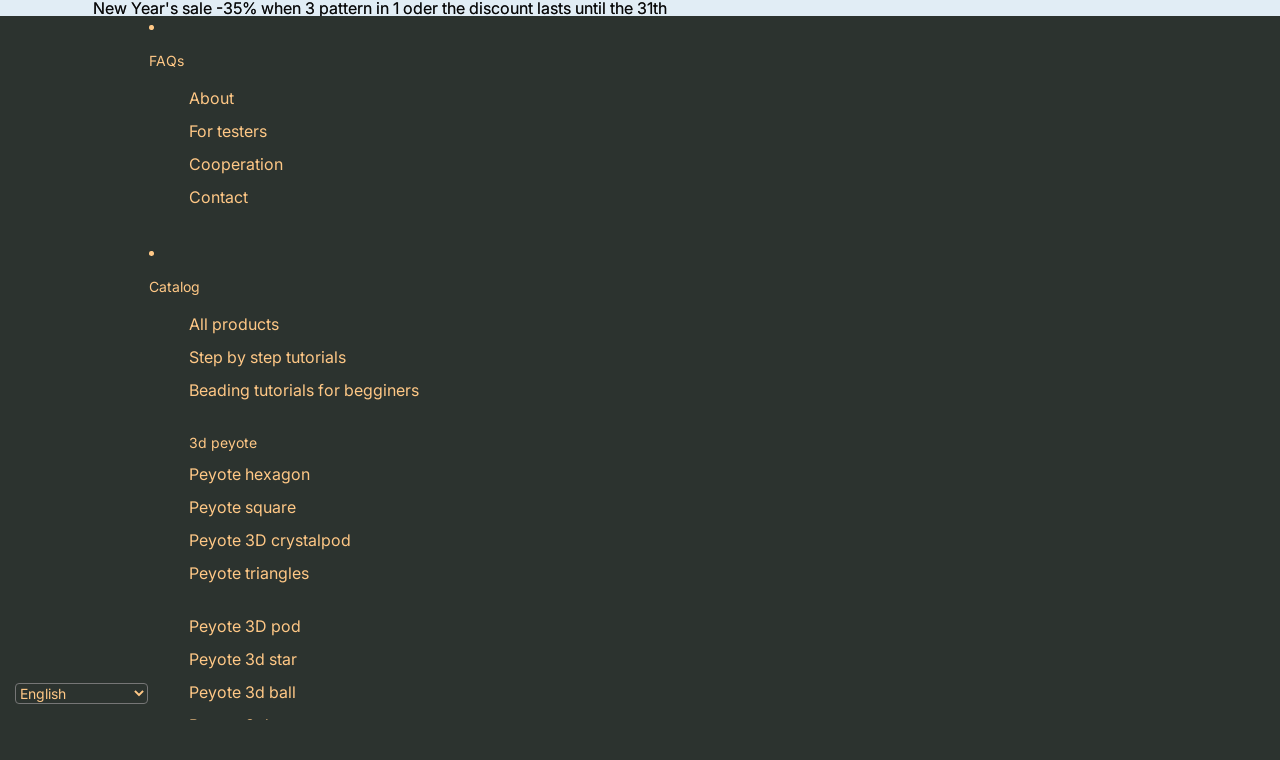

--- FILE ---
content_type: text/html; charset=utf-8
request_url: https://ladylunarcat.com/products/brick-stitch-pattern-21bs003
body_size: 50585
content:
<!doctype html>
<html
  class="no-js"
  lang="en"
>
  <head><link href="//ladylunarcat.com/cdn/shop/t/49/assets/base.css?v=67553630275353750501751954939" as="style" rel="preload">
<link href="//ladylunarcat.com/cdn/shop/t/49/assets/overflow-list.css?v=168694168152117541881751954939" as="style" rel="preload">
<link href="//ladylunarcat.com/cdn/shop/t/49/assets/base.css?v=67553630275353750501751954939" rel="stylesheet" type="text/css" media="all" />

    <link
      rel="expect"
      href="#MainContent"
      blocking="render"
      id="view-transition-render-blocker"
    ><meta charset="utf-8">
<meta
  http-equiv="X-UA-Compatible"
  content="IE=edge"
>
<meta
  name="viewport"
  content="width=device-width,initial-scale=1"
>
<meta
  name="view-transition"
  content="same-origin"
>
<meta
  name="theme-color"
  content=""
>

<meta
  property="og:site_name"
  content="LadyLunarCat"
>
<meta
  property="og:url"
  content="https://ladylunarcat.com/products/brick-stitch-pattern-21bs003"
>
<meta
  property="og:title"
  content="Brick stitch pattern for beading Summer earrings 21BS003 | Seed beads tutorial by Lady Lunar Cat"
>
<meta
  property="og:type"
  content="product"
>
<meta
  property="og:description"
  content="Summer bright diamond-shaped earrings - for colorful and juicy outfits. Brick stitch pattern for beading - Summer earrings 21BS003"
><meta
    property="og:image"
    content="http://ladylunarcat.com/cdn/shop/products/Brick-stitch-pattern-for-beading-Avocado-cat-21P002---Summer-beaded-jewelry-tutorial-LadyLunarCat-1626735850.jpg?v=1658961874"
  >
  <meta
    property="og:image:secure_url"
    content="https://ladylunarcat.com/cdn/shop/products/Brick-stitch-pattern-for-beading-Avocado-cat-21P002---Summer-beaded-jewelry-tutorial-LadyLunarCat-1626735850.jpg?v=1658961874"
  >
  <meta
    property="og:image:width"
    content="3000"
  >
  <meta
    property="og:image:height"
    content="3200"
  ><meta
    property="og:price:amount"
    content="7.00"
  >
  <meta
    property="og:price:currency"
    content="USD"
  ><meta
  name="twitter:card"
  content="summary_large_image"
>
<meta
  name="twitter:title"
  content="Brick stitch pattern for beading Summer earrings 21BS003 | Seed beads tutorial by Lady Lunar Cat"
>
<meta
  name="twitter:description"
  content="Summer bright diamond-shaped earrings - for colorful and juicy outfits. Brick stitch pattern for beading - Summer earrings 21BS003"
>

<title>
  Brick stitch pattern for beading Summer earrings 21BS003 | Seed beads tutorial by Lady Lunar Cat
 &ndash; LadyLunarCat</title>

<link
  rel="canonical"
  href="https://ladylunarcat.com/products/brick-stitch-pattern-21bs003"
>


  <meta
    name="description"
    content="Summer bright diamond-shaped earrings - for colorful and juicy outfits. Brick stitch pattern for beading - Summer earrings 21BS003"
  >

<link
    rel="preconnect"
    href="https://fonts.shopifycdn.com"
    crossorigin
  >
<link
    rel="preload"
    as="font"
    href="//ladylunarcat.com/cdn/fonts/inter/inter_n4.b2a3f24c19b4de56e8871f609e73ca7f6d2e2bb9.woff2"
    type="font/woff2"
    crossorigin
  ><link
    rel="preload"
    as="font"
    href="//ladylunarcat.com/cdn/fonts/inter/inter_n5.d7101d5e168594dd06f56f290dd759fba5431d97.woff2"
    type="font/woff2"
    crossorigin
  ><link
    rel="preload"
    as="font"
    href="//ladylunarcat.com/cdn/fonts/inter/inter_n7.02711e6b374660cfc7915d1afc1c204e633421e4.woff2"
    type="font/woff2"
    crossorigin
  ><link
    rel="preload"
    as="font"
    href="//ladylunarcat.com/cdn/fonts/bricolage_grotesque/bricolagegrotesque_n7.de5675dd7a8e145fdc4cb2cfe67a16cb085528d0.woff2"
    type="font/woff2"
    crossorigin
  >
<script async crossorigin fetchpriority="high" src="/cdn/shopifycloud/importmap-polyfill/es-modules-shim.2.4.0.js"></script>
<script type="importmap">
  {
    "imports": {
      "@theme/product-title": "//ladylunarcat.com/cdn/shop/t/49/assets/product-title-truncation.js?v=81744426891537421781751954940",
      "@theme/component": "//ladylunarcat.com/cdn/shop/t/49/assets/component.js?v=71605869476908835811751954939",
      "@theme/dialog": "//ladylunarcat.com/cdn/shop/t/49/assets/dialog.js?v=40803435292154375831751954939",
      "@theme/events": "//ladylunarcat.com/cdn/shop/t/49/assets/events.js?v=26166644030623418901751954939",
      "@theme/focus": "//ladylunarcat.com/cdn/shop/t/49/assets/focus.js?v=60436577539430446401751954939",
      "@theme/morph": "//ladylunarcat.com/cdn/shop/t/49/assets/morph.js?v=130689995393408371391751954939",
      "@theme/paginated-list": "//ladylunarcat.com/cdn/shop/t/49/assets/paginated-list.js?v=133986602874276018051751954939",
      "@theme/performance": "//ladylunarcat.com/cdn/shop/t/49/assets/performance.js?v=25067702614201670671751954939",
      "@theme/product-form": "//ladylunarcat.com/cdn/shop/t/49/assets/product-form.js?v=141380535127643269961751954940",
      "@theme/recently-viewed-products": "//ladylunarcat.com/cdn/shop/t/49/assets/recently-viewed-products.js?v=94729125001750262651751954940",
      "@theme/scrolling": "//ladylunarcat.com/cdn/shop/t/49/assets/scrolling.js?v=10957690925586738441751954940",
      "@theme/section-renderer": "//ladylunarcat.com/cdn/shop/t/49/assets/section-renderer.js?v=146046498830626579641751954940",
      "@theme/utilities": "//ladylunarcat.com/cdn/shop/t/49/assets/utilities.js?v=184243066020227413071751954940",
      "@theme/variant-picker": "//ladylunarcat.com/cdn/shop/t/49/assets/variant-picker.js?v=149024113108299071891751954940",
      "@theme/media-gallery": "//ladylunarcat.com/cdn/shop/t/49/assets/media-gallery.js?v=111441960308641931071751954939",
      "@theme/quick-add": "//ladylunarcat.com/cdn/shop/t/49/assets/quick-add.js?v=12917282792548324661751954940"
    }
  }
</script>


  
  <script
    src="//ladylunarcat.com/cdn/shop/t/49/assets/view-transitions.js?v=132588197357770770831751954940"
  ></script>
  


<link href="//ladylunarcat.com/cdn/shop/t/49/assets/critical.js?v=138985545472037264331751954939" as="script" rel="preload">

<link
  rel="modulepreload"
  href="//ladylunarcat.com/cdn/shop/t/49/assets/utilities.js?v=184243066020227413071751954940"
>
<link
  rel="modulepreload"
  href="//ladylunarcat.com/cdn/shop/t/49/assets/component.js?v=71605869476908835811751954939"
>
<link
  rel="modulepreload"
  href="//ladylunarcat.com/cdn/shop/t/49/assets/section-renderer.js?v=146046498830626579641751954940"
>
<link
  rel="modulepreload"
  href="//ladylunarcat.com/cdn/shop/t/49/assets/morph.js?v=130689995393408371391751954939"
>



<link
  rel="modulepreload"
  href="//ladylunarcat.com/cdn/shop/t/49/assets/focus.js?v=60436577539430446401751954939"
>
<link
  rel="modulepreload"
  href="//ladylunarcat.com/cdn/shop/t/49/assets/recently-viewed-products.js?v=94729125001750262651751954940"
>
<link
  rel="modulepreload"
  href="//ladylunarcat.com/cdn/shop/t/49/assets/scrolling.js?v=10957690925586738441751954940"
>
<link
  rel="modulepreload"
  href="//ladylunarcat.com/cdn/shop/t/49/assets/events.js?v=26166644030623418901751954939"
>
<script
  src="//ladylunarcat.com/cdn/shop/t/49/assets/quick-add.js?v=12917282792548324661751954940"
  type="module"
></script>

  <script
    src="//ladylunarcat.com/cdn/shop/t/49/assets/cart-discount.js?v=107077853990124422021751954939"
    type="module"
  ></script>

<script
  src="//ladylunarcat.com/cdn/shop/t/49/assets/dialog.js?v=40803435292154375831751954939"
  type="module"
></script>
<script
  src="//ladylunarcat.com/cdn/shop/t/49/assets/variant-picker.js?v=149024113108299071891751954940"
  type="module"
></script>
<script
  src="//ladylunarcat.com/cdn/shop/t/49/assets/product-card.js?v=170077509847797462521751954940"
  type="module"
></script>
<script
  src="//ladylunarcat.com/cdn/shop/t/49/assets/product-form.js?v=141380535127643269961751954940"
  type="module"
></script>
<script
  src="//ladylunarcat.com/cdn/shop/t/49/assets/accordion-custom.js?v=99000499017714805851751954939"
  type="module"
></script>
<script
  src="//ladylunarcat.com/cdn/shop/t/49/assets/media.js?v=37825095869491791421751954939"
  type="module"
></script>
<script
  src="//ladylunarcat.com/cdn/shop/t/49/assets/product-price.js?v=30079423257668675401751954940"
  type="module"
></script>
<script
  src="//ladylunarcat.com/cdn/shop/t/49/assets/product-title-truncation.js?v=81744426891537421781751954940"
  type="module"
></script>
<script
  src="//ladylunarcat.com/cdn/shop/t/49/assets/product-inventory.js?v=16343734458933704981751954940"
  type="module"
></script>
<script
  src="//ladylunarcat.com/cdn/shop/t/49/assets/show-more.js?v=94563802205717136101751954940"
  type="module"
></script>
<script
  src="//ladylunarcat.com/cdn/shop/t/49/assets/slideshow.js?v=174897392540035970851751954940"
  type="module"
></script>
<script
  src="//ladylunarcat.com/cdn/shop/t/49/assets/floating-panel.js?v=128677600744947036551751954939"
  type="module"
></script>
<script
  src="//ladylunarcat.com/cdn/shop/t/49/assets/video-background.js?v=25237992823806706551751954940"
  type="module"
></script>
<script
  src="//ladylunarcat.com/cdn/shop/t/49/assets/component-quantity-selector.js?v=165853331022690512991751954939"
  type="module"
></script>
<script
  src="//ladylunarcat.com/cdn/shop/t/49/assets/media-gallery.js?v=111441960308641931071751954939"
  type="module"
></script>
<script
  src="//ladylunarcat.com/cdn/shop/t/49/assets/rte-formatter.js?v=101420294193111439321751954940"
  type="module"
></script>


  <script
    src="//ladylunarcat.com/cdn/shop/t/49/assets/localization.js?v=141142597677299001261751954939"
    type="module"
  ></script>



  <script type="module">
    import { RecentlyViewed } from '@theme/recently-viewed-products';
    RecentlyViewed.addProduct('6608206561379');
  </script>



  <script
    src="//ladylunarcat.com/cdn/shop/t/49/assets/product-card-link.js?v=98430775478448931631751954939"
    type="module"
  ></script>


<script
  src="//ladylunarcat.com/cdn/shop/t/49/assets/auto-close-details.js?v=58350291535404441581751954939"
  defer="defer"
></script>

<script
  defer
  src="//ladylunarcat.com/cdn/shop/t/49/assets/placeholder-image.js?v=97758057548568586831751954939"
  type="module"
></script>

<script>
  const basePath = 'https://cdn.shopify.com/static/themes/horizon/placeholders';
  const Theme = {
    placeholders: {
      general: [
        `${basePath}/general-1.png`,
        `${basePath}/general-2.png`,
        `${basePath}/general-3.png`,
        `${basePath}/general-4.png`,
        `${basePath}/general-5.png`,
        `${basePath}/general-6.png`,
        `${basePath}/general-7.png`,
      ],
      product: [`${basePath}/product-ball.png`, `${basePath}/product-cone.png`, `${basePath}/product-cube.png`],
    },
    translations: {
      placeholder_image: `Placeholder image`,
      added: `Added`,
    },
    routes: {
      cart_add_url: '/cart/add.js',
      cart_change_url: '/cart/change',
      cart_update_url: '/cart/update',
      cart_url: '/cart',
      predictive_search_url: '/search/suggest',
      search_url: '/search',
    },
    template: {
      name: 'product',
    },
  };
</script>


<style data-shopify>
  @font-face {
  font-family: Inter;
  font-weight: 400;
  font-style: normal;
  font-display: swap;
  src: url("//ladylunarcat.com/cdn/fonts/inter/inter_n4.b2a3f24c19b4de56e8871f609e73ca7f6d2e2bb9.woff2") format("woff2"),
       url("//ladylunarcat.com/cdn/fonts/inter/inter_n4.af8052d517e0c9ffac7b814872cecc27ae1fa132.woff") format("woff");
}

  @font-face {
  font-family: Inter;
  font-weight: 700;
  font-style: normal;
  font-display: swap;
  src: url("//ladylunarcat.com/cdn/fonts/inter/inter_n7.02711e6b374660cfc7915d1afc1c204e633421e4.woff2") format("woff2"),
       url("//ladylunarcat.com/cdn/fonts/inter/inter_n7.6dab87426f6b8813070abd79972ceaf2f8d3b012.woff") format("woff");
}

  @font-face {
  font-family: Inter;
  font-weight: 400;
  font-style: italic;
  font-display: swap;
  src: url("//ladylunarcat.com/cdn/fonts/inter/inter_i4.feae1981dda792ab80d117249d9c7e0f1017e5b3.woff2") format("woff2"),
       url("//ladylunarcat.com/cdn/fonts/inter/inter_i4.62773b7113d5e5f02c71486623cf828884c85c6e.woff") format("woff");
}

  @font-face {
  font-family: Inter;
  font-weight: 700;
  font-style: italic;
  font-display: swap;
  src: url("//ladylunarcat.com/cdn/fonts/inter/inter_i7.b377bcd4cc0f160622a22d638ae7e2cd9b86ea4c.woff2") format("woff2"),
       url("//ladylunarcat.com/cdn/fonts/inter/inter_i7.7c69a6a34e3bb44fcf6f975857e13b9a9b25beb4.woff") format("woff");
}


  @font-face {
  font-family: Inter;
  font-weight: 500;
  font-style: normal;
  font-display: swap;
  src: url("//ladylunarcat.com/cdn/fonts/inter/inter_n5.d7101d5e168594dd06f56f290dd759fba5431d97.woff2") format("woff2"),
       url("//ladylunarcat.com/cdn/fonts/inter/inter_n5.5332a76bbd27da00474c136abb1ca3cbbf259068.woff") format("woff");
}

  @font-face {
  font-family: Inter;
  font-weight: 700;
  font-style: normal;
  font-display: swap;
  src: url("//ladylunarcat.com/cdn/fonts/inter/inter_n7.02711e6b374660cfc7915d1afc1c204e633421e4.woff2") format("woff2"),
       url("//ladylunarcat.com/cdn/fonts/inter/inter_n7.6dab87426f6b8813070abd79972ceaf2f8d3b012.woff") format("woff");
}

  @font-face {
  font-family: Inter;
  font-weight: 500;
  font-style: italic;
  font-display: swap;
  src: url("//ladylunarcat.com/cdn/fonts/inter/inter_i5.4474f48e6ab2b1e01aa2b6d942dd27fa24f2d99f.woff2") format("woff2"),
       url("//ladylunarcat.com/cdn/fonts/inter/inter_i5.493dbd6ee8e49f4ad722ebb68d92f201af2c2f56.woff") format("woff");
}

  @font-face {
  font-family: Inter;
  font-weight: 700;
  font-style: italic;
  font-display: swap;
  src: url("//ladylunarcat.com/cdn/fonts/inter/inter_i7.b377bcd4cc0f160622a22d638ae7e2cd9b86ea4c.woff2") format("woff2"),
       url("//ladylunarcat.com/cdn/fonts/inter/inter_i7.7c69a6a34e3bb44fcf6f975857e13b9a9b25beb4.woff") format("woff");
}


  @font-face {
  font-family: Inter;
  font-weight: 700;
  font-style: normal;
  font-display: swap;
  src: url("//ladylunarcat.com/cdn/fonts/inter/inter_n7.02711e6b374660cfc7915d1afc1c204e633421e4.woff2") format("woff2"),
       url("//ladylunarcat.com/cdn/fonts/inter/inter_n7.6dab87426f6b8813070abd79972ceaf2f8d3b012.woff") format("woff");
}

  @font-face {
  font-family: Inter;
  font-weight: 700;
  font-style: normal;
  font-display: swap;
  src: url("//ladylunarcat.com/cdn/fonts/inter/inter_n7.02711e6b374660cfc7915d1afc1c204e633421e4.woff2") format("woff2"),
       url("//ladylunarcat.com/cdn/fonts/inter/inter_n7.6dab87426f6b8813070abd79972ceaf2f8d3b012.woff") format("woff");
}

  @font-face {
  font-family: Inter;
  font-weight: 700;
  font-style: italic;
  font-display: swap;
  src: url("//ladylunarcat.com/cdn/fonts/inter/inter_i7.b377bcd4cc0f160622a22d638ae7e2cd9b86ea4c.woff2") format("woff2"),
       url("//ladylunarcat.com/cdn/fonts/inter/inter_i7.7c69a6a34e3bb44fcf6f975857e13b9a9b25beb4.woff") format("woff");
}

  @font-face {
  font-family: Inter;
  font-weight: 700;
  font-style: italic;
  font-display: swap;
  src: url("//ladylunarcat.com/cdn/fonts/inter/inter_i7.b377bcd4cc0f160622a22d638ae7e2cd9b86ea4c.woff2") format("woff2"),
       url("//ladylunarcat.com/cdn/fonts/inter/inter_i7.7c69a6a34e3bb44fcf6f975857e13b9a9b25beb4.woff") format("woff");
}


  @font-face {
  font-family: "Bricolage Grotesque";
  font-weight: 700;
  font-style: normal;
  font-display: swap;
  src: url("//ladylunarcat.com/cdn/fonts/bricolage_grotesque/bricolagegrotesque_n7.de5675dd7a8e145fdc4cb2cfe67a16cb085528d0.woff2") format("woff2"),
       url("//ladylunarcat.com/cdn/fonts/bricolage_grotesque/bricolagegrotesque_n7.d701b766b46c76aceb10c78473f491dff9b09e5e.woff") format("woff");
}

  @font-face {
  font-family: "Bricolage Grotesque";
  font-weight: 700;
  font-style: normal;
  font-display: swap;
  src: url("//ladylunarcat.com/cdn/fonts/bricolage_grotesque/bricolagegrotesque_n7.de5675dd7a8e145fdc4cb2cfe67a16cb085528d0.woff2") format("woff2"),
       url("//ladylunarcat.com/cdn/fonts/bricolage_grotesque/bricolagegrotesque_n7.d701b766b46c76aceb10c78473f491dff9b09e5e.woff") format("woff");
}

  
  

  :root {
    /* Page Layout */
    --sidebar-width: 25rem;
    --narrow-content-width: 36rem;
    --normal-content-width: 42rem;
    --wide-content-width: 46rem;
    --narrow-page-width: 90rem;
    --normal-page-width: 120rem;
    --wide-page-width: 150rem;

    /* Section Heights */
    --section-height-small: 15rem;
    --section-height-medium: 25rem;
    --section-height-large: 35rem;

    @media screen and (min-width: 40em) {
      --section-height-small: 40svh;
      --section-height-medium: 55svh;
      --section-height-large: 70svh;
    }

    @media screen and (min-width: 60em) {
      --section-height-small: 50svh;
      --section-height-medium: 65svh;
      --section-height-large: 80svh;
    }

    /* Letter spacing */
    --letter-spacing-sm: 0.06em;
    --letter-spacing-md: 0.13em;

    /* Font families */
    --font-body--family: Inter, sans-serif;
    --font-body--style: normal;
    --font-body--weight: 400;
    --font-subheading--family: Inter, sans-serif;
    --font-subheading--style: normal;
    --font-subheading--weight: 500;
    --font-heading--family: Inter, sans-serif;
    --font-heading--style: normal;
    --font-heading--weight: 700;
    --font-accent--family: "Bricolage Grotesque", sans-serif;
    --font-accent--style: normal;
    --font-accent--weight: 700;

    /* Margin sizes */
    --font-h1--spacing: 0.25em;
    --font-h2--spacing: 0.25em;
    --font-h3--spacing: 0.25em;
    --font-h4--spacing: 0.25em;
    --font-h5--spacing: 0.25em;
    --font-h6--spacing: 0.25em;
    --font-paragraph--spacing: 0.5em;

    /* Heading colors */
    --font-h1--color: var(--color-foreground-heading);
    --font-h2--color: var(--color-foreground-heading);
    --font-h3--color: var(--color-foreground-heading);
    --font-h4--color: var(--color-foreground-heading);
    --font-h5--color: var(--color-foreground-heading);
    --font-h6--color: var(--color-foreground-heading);

    /** Z-Index / Layering */
    --layer-section-background: -2;
    --layer-lowest: -1;
    --layer-base: 0;
    --layer-flat: 1;
    --layer-raised: 2;
    --layer-heightened: 4;
    --layer-sticky: 8;
    --layer-window-overlay: 10;
    --layer-header-menu: 12;
    --layer-overlay: 16;
    --layer-menu-drawer: 18;
    --layer-temporary: 20;

    /* Max-width / Measure */
    --max-width--body-normal: 50ch;
    --max-width--body-narrow: 35ch;

    --max-width--heading-normal: 50ch;
    --max-width--heading-narrow: 30ch;

    --max-width--display-normal: 20ch;
    --max-width--display-narrow: 15ch;
    --max-width--display-tight: 5ch;

    /* Letter-spacing / Tracking */
    --letter-spacing--display-tight: -0.03em;
    --letter-spacing--display-normal: 0;
    --letter-spacing--display-loose: 0.03em;

    --letter-spacing--heading-tight: -0.03em;
    --letter-spacing--heading-normal: 0;
    --letter-spacing--heading-loose: 0.03em;

    --letter-spacing--body-tight: -0.03em;
    --letter-spacing--body-normal: 0;
    --letter-spacing--body-loose: 0.03em;

    /* Line height / Leading */
    --line-height: 1;

    --line-height--display-tight: 1;
    --line-height--display-normal: 1.1;
    --line-height--display-loose: 1.2;

    --line-height--heading-tight: 1.15;
    --line-height--heading-normal: 1.25;
    --line-height--heading-loose: 1.35;

    --line-height--body-tight: 1.2;
    --line-height--body-normal: 1.4;
    --line-height--body-loose: 1.6;

    /* Typography presets */
    --font-size--paragraph: 0.875rem;--font-size--h1: clamp(3.5rem, 8.8vw, 5.5rem);--font-size--h2: clamp(2.25rem, 5.6vw, 3.5rem);--font-size--h3: 2.0rem;--font-size--h4: 1.5rem;--font-size--h5: 0.875rem;--font-size--h6: 0.75rem;--font-paragraph--weight: 400;--font-paragraph--letter-spacing: var(--letter-spacing--body-normal);--font-paragraph--size: var(--font-size--paragraph);--font-paragraph--family: var(--font-body--family);--font-paragraph--style: var(--font-body--style);--font-paragraph--case: ;--font-paragraph--line-height: var(--line-height--body-loose);--font-h1--weight: var(--font-accent--weight);--font-h1--letter-spacing: var(--letter-spacing--heading-normal);--font-h1--size: var(--font-size--h1);--font-h1--family: var(--font-accent--family);--font-h1--style: var(--font-accent--style);--font-h1--case: none;--font-h1--line-height: var(--line-height--display-tight);--font-h2--weight: var(--font-heading--weight);--font-h2--letter-spacing: var(--letter-spacing--heading-normal);--font-h2--size: var(--font-size--h2);--font-h2--family: var(--font-heading--family);--font-h2--style: var(--font-heading--style);--font-h2--case: none;--font-h2--line-height: var(--line-height--display-loose);--font-h3--weight: var(--font-heading--weight);--font-h3--letter-spacing: var(--letter-spacing--heading-normal);--font-h3--size: var(--font-size--h3);--font-h3--family: var(--font-heading--family);--font-h3--style: var(--font-heading--style);--font-h3--case: none;--font-h3--line-height: var(--line-height--display-normal);--font-h4--weight: var(--font-heading--weight);--font-h4--letter-spacing: var(--letter-spacing--heading-normal);--font-h4--size: var(--font-size--h4);--font-h4--family: var(--font-heading--family);--font-h4--style: var(--font-heading--style);--font-h4--case: none;--font-h4--line-height: var(--line-height--display-tight);--font-h5--weight: var(--font-subheading--weight);--font-h5--letter-spacing: var(--letter-spacing--heading-normal);--font-h5--size: var(--font-size--h5);--font-h5--family: var(--font-subheading--family);--font-h5--style: var(--font-subheading--style);--font-h5--case: none;--font-h5--line-height: var(--line-height--display-loose);--font-h6--weight: var(--font-subheading--weight);--font-h6--letter-spacing: var(--letter-spacing--heading-normal);--font-h6--size: var(--font-size--h6);--font-h6--family: var(--font-subheading--family);--font-h6--style: var(--font-subheading--style);--font-h6--case: none;--font-h6--line-height: var(--line-height--display-loose);

    /* Hardcoded font sizes */
    --font-size--2xs: 0.625rem;
    --font-size--xs: 0.8125rem;
    --font-size--sm: 0.875rem;
    --font-size--md: 1rem;
    --font-size--lg: 1.125rem;
    --font-size--xl: 1.25rem;
    --font-size--2xl: 1.5rem;
    --font-size--3xl: 2rem;
    --font-size--4xl: 2.5rem;
    --font-size--5xl: 3rem;
    --font-size--6xl: 3.5rem;

    /* Menu font sizes */
    --menu-font-sm--size: 0.875rem;
    --menu-font-sm--line-height: calc(1.1 + 0.5 * min(16 / 14));
    --menu-font-md--size: 1rem;
    --menu-font-md--line-height: calc(1.1 + 0.5 * min(16 / 16));
    --menu-font-lg--size: 1.125rem;
    --menu-font-lg--line-height: calc(1.1 + 0.5 * min(16 / 18));
    --menu-font-xl--size: 1.25rem;
    --menu-font-xl--line-height: calc(1.1 + 0.5 * min(16 / 20));
    --menu-font-2xl--size: 1.75rem;
    --menu-font-2xl--line-height: calc(1.1 + 0.5 * min(16 / 28));

    /* Colors */
    --color-error: #8B0000;
    --color-success: #006400;
    --color-white: #FFFFFF;
    --color-black: #000000;
    --color-instock: #3ED660;
    --color-lowstock: #EE9441;
    --color-outofstock: #C8C8C8;

    /* Opacity */
    --opacity-subdued-text: 0.7;

    --shadow-button: 0 2px 3px rgba(0 0 0 / 20%);
    --gradient-image-overlay: linear-gradient(to top, rgb(from var(--color-black) r g b / 0.5), transparent);

    /* Spacing */
    --margin-3xs: 0.125rem;
    --margin-2xs: 0.3rem;
    --margin-xs: 0.5rem;
    --margin-sm: 0.7rem;
    --margin-md: 0.8rem;
    --margin-lg: 1rem;
    --margin-xl: 1.25rem;
    --margin-2xl: 1.5rem;
    --margin-3xl: 1.75rem;
    --margin-4xl: 2rem;
    --margin-5xl: 3rem;
    --margin-6xl: 5rem;

    --scroll-margin: 50px;

    --padding-3xs: 0.125rem;
    --padding-2xs: 0.25rem;
    --padding-xs: 0.5rem;
    --padding-sm: 0.7rem;
    --padding-md: 0.8rem;
    --padding-lg: 1rem;
    --padding-xl: 1.25rem;
    --padding-2xl: 1.5rem;
    --padding-3xl: 1.75rem;
    --padding-4xl: 2rem;
    --padding-5xl: 3rem;
    --padding-6xl: 4rem;

    --gap-3xs: 0.125rem;
    --gap-2xs: 0.3rem;
    --gap-xs: 0.5rem;
    --gap-sm: 0.7rem;
    --gap-md: 0.9rem;
    --gap-lg: 1rem;
    --gap-xl: 1.25rem;
    --gap-2xl: 2rem;
    --gap-3xl: 3rem;

    --spacing-scale-sm: 0.6;
    --spacing-scale-md: 0.7;
    --spacing-scale-default: 1.0;

    /* Checkout buttons gap */
    --checkout-button-gap: 8px;

    /* Borders */
    --style-border-width: 1px;
    --style-border-radius-xs: 0.2rem;
    --style-border-radius-sm: 0.6rem;
    --style-border-radius-md: 0.8rem;
    --style-border-radius-50: 50%;
    --style-border-radius-lg: 1rem;
    --style-border-radius-pills: 40px;
    --style-border-radius-inputs: 4px;
    --style-border-radius-buttons-primary: 14px;
    --style-border-radius-buttons-secondary: 14px;
    --style-border-width-primary: 0px;
    --style-border-width-secondary: 1px;
    --style-border-width-inputs: 1px;
    --style-border-radius-popover: 14px;
    --style-border-popover: 1px none rgb(from var(--color-border) r g b / 50%);
    --style-border-drawer: 1px none rgb(from var(--color-border) r g b / 50%);
    --style-border-swatch-opacity: 10%;
    --style-border-swatch-width: 1px;
    --style-border-swatch-style: solid;

    /* Animation */
    --ease-out-cubic: cubic-bezier(0.33, 1, 0.68, 1);
    --ease-out-quad: cubic-bezier(0.32, 0.72, 0, 1);
    --animation-speed: 0.125s;
    --animation-speed-slow: 0.2s;
    --animation-speed-medium: 0.15s;
    --animation-easing: ease-in-out;
    --animation-slideshow-easing: cubic-bezier(0.4, 0, 0.2, 1);
    --drawer-animation-speed: 0.2s;
    --animation-values: var(--animation-speed) var(--animation-easing);
    --animation-values-allow-discrete: var(--animation-speed) var(--animation-easing) allow-discrete;
    --animation-timing-hover: cubic-bezier(0.25, 0.46, 0.45, 0.94);
    --animation-timing-active: cubic-bezier(0.5, 0, 0.75, 0);
    --animation-timing-bounce: cubic-bezier(0.34, 1.56, 0.64, 1);
    --animation-timing-default: cubic-bezier(0, 0, 0.2, 1);
    --animation-timing-fade-in: cubic-bezier(0.16, 1, 0.3, 1);
    --animation-timing-fade-out: cubic-bezier(0.4, 0, 0.2, 1);

    /* View transitions */
    /* View transition old */
    --view-transition-old-main-content: var(--animation-speed) var(--animation-easing) both fadeOut;

    /* View transition new */
    --view-transition-new-main-content: var(--animation-speed) var(--animation-easing) both fadeIn, var(--animation-speed) var(--animation-easing) both slideInTopViewTransition;

    /* Focus */
    --focus-outline-width: 0.09375rem;
    --focus-outline-offset: 0.2em;

    /* Badges */
    --badge-blob-padding-block: 1px;
    --badge-blob-padding-inline: 12px 8px;
    --badge-rectangle-padding-block: 1px;
    --badge-rectangle-padding-inline: 6px;
    @media screen and (min-width: 750px) {
      --badge-blob-padding-block: 4px;
      --badge-blob-padding-inline: 16px 12px;
      --badge-rectangle-padding-block: 4px;
      --badge-rectangle-padding-inline: 10px;
    }

    /* Icons */
    --icon-size-2xs: 0.6rem;
    --icon-size-xs: 0.85rem;
    --icon-size-sm: 1.25rem;
    --icon-size-md: 1.375rem;
    --icon-size-lg: 1.5rem;
    --icon-stroke-width: 1.5px;

    /* Input */
    --input-email-min-width: 200px;
    --input-search-max-width: 650px;
    --input-padding-y: 0.8rem;
    --input-padding-x: 0.8rem;
    --input-padding: var(--input-padding-y) var(--input-padding-x);
    --input-box-shadow-width: var(--style-border-width-inputs);
    --input-box-shadow: 0 0 0 var(--input-box-shadow-width) var(--color-input-border);
    --input-box-shadow-focus: 0 0 0 calc(var(--input-box-shadow-width) + 0.5px) var(--color-input-border);
    --input-disabled-background-color: rgb(from var(--color-foreground) r g b / 10%);
    --input-disabled-border-color: rgb(from var(--color-foreground) r g b / 5%);
    --input-disabled-text-color: rgb(from var(--color-foreground) r g b / 50%);
    --input-textarea-min-height: 55px;

    /* Button size */
    --button-size-sm: 30px;
    --button-size-md: 36px;
    --button-size: var(--minimum-touch-target);
    --button-padding-inline: 24px;
    --button-padding-block: 16px;

    /* Button font-family */
    --button-font-family-primary: var(--font-body--family);
    --button-font-family-secondary: var(--font-body--family);

    /* Button font-weight */
    --button-font-weight-primary: default;
    --button-font-weight-secondary: default;

    /* Button text case */
    --button-text-case: ;
    --button-text-case-primary: default;
    --button-text-case-secondary: default;

    /* Borders */
    --border-color: rgba(from var(--color-border) r g b / 0.55);
    --border-width-sm: 1px;
    --border-width-md: 2px;
    --border-width-lg: 5px;

    /* Drawers */
    --drawer-inline-padding: 25px;
    --drawer-menu-inline-padding: 2.5rem;
    --drawer-header-block-padding: 20px;
    --drawer-content-block-padding: 10px;
    --drawer-header-desktop-top: 0rem;
    --drawer-padding: calc(var(--padding-sm) + 7px);
    --drawer-height: 100dvh;
    --drawer-width: 95vw;
    --drawer-max-width: 500px;

    /* Variant Picker Swatches */
    --variant-picker-swatch-width-unitless: 34;
    --variant-picker-swatch-height-unitless: 34;
    --variant-picker-swatch-width: 34px;
    --variant-picker-swatch-height: 34px;
    --variant-picker-swatch-radius: 32px;
    --variant-picker-border-width: 1px;
    --variant-picker-border-style: solid;
    --variant-picker-border-opacity: 10%;

    /* Variant Picker Buttons */
    --variant-picker-button-radius: 14px;
    --variant-picker-button-border-width: 1px;

    /* Slideshow */
    --slideshow-controls-size: 3.5rem;
    --slideshow-controls-icon: 2rem;
    --peek-next-slide-size: 3rem;

    /* Utilities */
    --backdrop-opacity: 0.15;
    --backdrop-color: var(--color-shadow);
    --minimum-touch-target: 44px;
    --disabled-opacity: 0.5;
    --skeleton-opacity: 0.025;

    /* Shapes */
    --shape--circle: circle(50% at center);
    --shape--sunburst: polygon(100% 50%,94.62% 55.87%,98.3% 62.94%,91.57% 67.22%,93.3% 75%,85.7% 77.39%,85.36% 85.36%,77.39% 85.7%,75% 93.3%,67.22% 91.57%,62.94% 98.3%,55.87% 94.62%,50% 100%,44.13% 94.62%,37.06% 98.3%,32.78% 91.57%,25% 93.3%,22.61% 85.7%,14.64% 85.36%,14.3% 77.39%,6.7% 75%,8.43% 67.22%,1.7% 62.94%,5.38% 55.87%,0% 50%,5.38% 44.13%,1.7% 37.06%,8.43% 32.78%,6.7% 25%,14.3% 22.61%,14.64% 14.64%,22.61% 14.3%,25% 6.7%,32.78% 8.43%,37.06% 1.7%,44.13% 5.38%,50% 0%,55.87% 5.38%,62.94% 1.7%,67.22% 8.43%,75% 6.7%,77.39% 14.3%,85.36% 14.64%,85.7% 22.61%,93.3% 25%,91.57% 32.78%,98.3% 37.06%,94.62% 44.13%);
    --shape--diamond: polygon(50% 0%, 100% 50%, 50% 100%, 0% 50%);
    --shape--blob: polygon(85.349% 11.712%, 87.382% 13.587%, 89.228% 15.647%, 90.886% 17.862%, 92.359% 20.204%, 93.657% 22.647%, 94.795% 25.169%, 95.786% 27.752%, 96.645% 30.382%, 97.387% 33.048%, 98.025% 35.740%, 98.564% 38.454%, 99.007% 41.186%, 99.358% 43.931%, 99.622% 46.685%, 99.808% 49.446%, 99.926% 52.210%, 99.986% 54.977%, 99.999% 57.744%, 99.975% 60.511%, 99.923% 63.278%, 99.821% 66.043%, 99.671% 68.806%, 99.453% 71.565%, 99.145% 74.314%, 98.724% 77.049%, 98.164% 79.759%, 97.433% 82.427%, 96.495% 85.030%, 95.311% 87.529%, 93.841% 89.872%, 92.062% 91.988%, 89.972% 93.796%, 87.635% 95.273%, 85.135% 96.456%, 82.532% 97.393%, 79.864% 98.127%, 77.156% 98.695%, 74.424% 99.129%, 71.676% 99.452%, 68.918% 99.685%, 66.156% 99.844%, 63.390% 99.942%, 60.624% 99.990%, 57.856% 99.999%, 55.089% 99.978%, 52.323% 99.929%, 49.557% 99.847%, 46.792% 99.723%, 44.031% 99.549%, 41.273% 99.317%, 38.522% 99.017%, 35.781% 98.639%, 33.054% 98.170%, 30.347% 97.599%, 27.667% 96.911%, 25.024% 96.091%, 22.432% 95.123%, 19.907% 93.994%, 17.466% 92.690%, 15.126% 91.216%, 12.902% 89.569%, 10.808% 87.761%, 8.854% 85.803%, 7.053% 83.703%, 5.418% 81.471%, 3.962% 79.119%, 2.702% 76.656%, 1.656% 74.095%, 0.846% 71.450%, 0.294% 68.740%, 0.024% 65.987%, 0.050% 63.221%, 0.343% 60.471%, 0.858% 57.752%, 1.548% 55.073%, 2.370% 52.431%, 3.283% 49.819%, 4.253% 47.227%, 5.249% 44.646%, 6.244% 42.063%, 7.211% 39.471%, 8.124% 36.858%, 8.958% 34.220%, 9.711% 31.558%, 10.409% 28.880%, 11.083% 26.196%, 11.760% 23.513%, 12.474% 20.839%, 13.259% 18.186%, 14.156% 15.569%, 15.214% 13.012%, 16.485% 10.556%, 18.028% 8.261%, 19.883% 6.211%, 22.041% 4.484%, 24.440% 3.110%, 26.998% 2.057%, 29.651% 1.275%, 32.360% 0.714%, 35.101% 0.337%, 37.859% 0.110%, 40.624% 0.009%, 43.391% 0.016%, 46.156% 0.113%, 48.918% 0.289%, 51.674% 0.533%, 54.425% 0.837%, 57.166% 1.215%, 59.898% 1.654%, 62.618% 2.163%, 65.322% 2.750%, 68.006% 3.424%, 70.662% 4.197%, 73.284% 5.081%, 75.860% 6.091%, 78.376% 7.242%, 80.813% 8.551%, 83.148% 10.036%, 85.349% 11.712%);

    /* Buy buttons */
    --height-buy-buttons: calc(var(--padding-lg) * 2 + var(--icon-size-sm));

    /* Card image height variables */
    --height-small: 10rem;
    --height-medium: 11.5rem;
    --height-large: 13rem;
    --height-full: 100vh;

    @media screen and (min-width: 750px) {
      --height-small: 17.5rem;
      --height-medium: 21.25rem;
      --height-large: 25rem;
    }

    /* Modal */
    --modal-max-height: 65dvh;

    /* Card styles for search */
    --card-bg-hover: rgb(from var(--color-foreground) r g b / 0.03);
    --card-border-hover: rgb(from var(--color-foreground) r g b / 0.3);
    --card-border-focus: rgb(from var(--color-border) r g b / 0.1);

    /* Cart */
    --cart-primary-font-family: var(--font-body--family);
    --cart-primary-font-style: var(--font-body--style);
    --cart-primary-font-weight: var(--font-body--weight);
    --cart-secondary-font-family: var(--font-secondary--family);
    --cart-secondary-font-style: var(--font-secondary--style);
    --cart-secondary-font-weight: var(--font-secondary--weight);
  }
</style>
<style data-shopify>
  
    
      :root,
    
    
    
    .color-scheme-1 {
        --color-background: rgba(44 51 47 / 1.0);
        --opacity-5-15: 0.15;
        --opacity-10-25: 0.25;
        --opacity-35-55: 0.55;
        --opacity-40-60: 0.6;
        --opacity-30-60: 0.6;
        --color-foreground: rgba(255 200 134 / 1.0);
        --color-foreground-heading: rgba(0 0 0 / 1.0);
        --color-primary: rgba(0 0 0 / 0.81);
        --color-primary-hover: rgba(0 0 0 / 1.0);
        --color-border: rgba(0 0 0 / 0.06);
        --color-shadow: rgba(0 0 0 / 1.0);
        --color-primary-button-text: rgba(255 255 255 / 1.0);
        --color-primary-button-background: rgba(0 0 0 / 1.0);
        --color-primary-button-border: rgba(0 0 0 / 1.0);
        --color-primary-button-hover-text: rgba(255 255 255 / 1.0);
        --color-primary-button-hover-background: rgba(51 51 51 / 1.0);
        --color-primary-button-hover-border: rgba(0 0 0 / 1.0);
        --color-secondary-button-text: rgba(0 0 0 / 1.0);
        --color-secondary-button-background: rgba(0 0 0 / 0.06);
        --color-secondary-button-border: rgba(0 0 0 / 0.06);
        --color-secondary-button-hover-text: rgba(255 255 255 / 1.0);
        --color-secondary-button-hover-background: rgba(51 51 51 / 1.0);
        --color-secondary-button-hover-border: rgba(51 51 51 / 1.0);
        --color-input-background: rgba(255 255 255 / 0.78);
        --color-input-text: rgba(51 51 51 / 1.0);
        --color-input-border: rgba(245 245 245 / 1.0);
        --color-input-hover-background: rgba(0 0 0 / 0.01);
        --color-variant-background: rgba(255 255 255 / 1.0);
        --color-variant-border: rgba(0 0 0 / 0.13);
        --color-variant-text: rgba(0 0 0 / 1.0);
        --color-variant-hover-background: rgba(245 245 245 / 1.0);
        --color-variant-hover-text: rgba(0 0 0 / 1.0);
        --color-variant-hover-border: rgba(230 230 230 / 1.0);
        --color-selected-variant-background: rgba(0 0 0 / 1.0);
        --color-selected-variant-border: rgba(0 0 0 / 1.0);
        --color-selected-variant-text: rgba(255 255 255 / 1.0);
        --color-selected-variant-hover-background: rgba(26 26 26 / 1.0);
        --color-selected-variant-hover-text: rgba(255 255 255 / 1.0);
        --color-selected-variant-hover-border: rgba(26 26 26 / 1.0);
        --input-disabled-background-color: rgb(from var(--color-foreground) r g b / 10%);
        --input-disabled-border-color: rgb(from var(--color-foreground) r g b / var(--opacity-5-15));
        --input-disabled-text-color: rgb(from var(--color-foreground) r g b / 50%);
        --color-foreground-muted: rgb(from var(--color-foreground) r g b / 60%);
        --font-h1--color: var(--color-foreground-heading);
        --font-h2--color: var(--color-foreground-heading);
        --font-h3--color: var(--color-foreground-heading);
        --font-h4--color: var(--color-foreground-heading);
        --font-h5--color: var(--color-foreground-heading);
        --font-h6--color: var(--color-foreground-heading);

        /* Shadows */
        
          --shadow-drawer: 0px 4px 20px rgb(from var(--color-shadow) r g b / 15%);
        
        
          --shadow-blur: 20px;
          --shadow-popover: 0px 4px 20px rgb(from var(--color-shadow) r g b / 15%);
        
      }
  
    
    
    
    .color-scheme-2 {
        --color-background: rgba(245 245 245 / 1.0);
        --opacity-5-15: 0.05;
        --opacity-10-25: 0.1;
        --opacity-35-55: 0.35;
        --opacity-40-60: 0.4;
        --opacity-30-60: 0.3;
        --color-foreground: rgba(0 0 0 / 0.81);
        --color-foreground-heading: rgba(0 0 0 / 1.0);
        --color-primary: rgba(0 0 0 / 0.81);
        --color-primary-hover: rgba(0 0 0 / 1.0);
        --color-border: rgba(223 223 223 / 1.0);
        --color-shadow: rgba(0 0 0 / 1.0);
        --color-primary-button-text: rgba(255 255 255 / 1.0);
        --color-primary-button-background: rgba(0 0 0 / 1.0);
        --color-primary-button-border: rgba(0 0 0 / 1.0);
        --color-primary-button-hover-text: rgba(255 255 255 / 1.0);
        --color-primary-button-hover-background: rgba(51 51 51 / 1.0);
        --color-primary-button-hover-border: rgba(51 51 51 / 1.0);
        --color-secondary-button-text: rgba(0 0 0 / 1.0);
        --color-secondary-button-background: rgba(255 255 255 / 0.69);
        --color-secondary-button-border: rgba(255 255 255 / 0.69);
        --color-secondary-button-hover-text: rgba(0 0 0 / 1.0);
        --color-secondary-button-hover-background: rgba(255 255 255 / 1.0);
        --color-secondary-button-hover-border: rgba(255 255 255 / 1.0);
        --color-input-background: rgba(0 0 0 / 0.0);
        --color-input-text: rgba(0 0 0 / 0.53);
        --color-input-border: rgba(0 0 0 / 0.13);
        --color-input-hover-background: rgba(255 255 255 / 0.36);
        --color-variant-background: rgba(255 255 255 / 1.0);
        --color-variant-border: rgba(230 230 230 / 1.0);
        --color-variant-text: rgba(0 0 0 / 1.0);
        --color-variant-hover-background: rgba(245 245 245 / 1.0);
        --color-variant-hover-text: rgba(0 0 0 / 1.0);
        --color-variant-hover-border: rgba(230 230 230 / 1.0);
        --color-selected-variant-background: rgba(0 0 0 / 1.0);
        --color-selected-variant-border: rgba(0 0 0 / 1.0);
        --color-selected-variant-text: rgba(255 255 255 / 1.0);
        --color-selected-variant-hover-background: rgba(26 26 26 / 1.0);
        --color-selected-variant-hover-text: rgba(255 255 255 / 1.0);
        --color-selected-variant-hover-border: rgba(26 26 26 / 1.0);
        --input-disabled-background-color: rgb(from var(--color-foreground) r g b / 10%);
        --input-disabled-border-color: rgb(from var(--color-foreground) r g b / var(--opacity-5-15));
        --input-disabled-text-color: rgb(from var(--color-foreground) r g b / 50%);
        --color-foreground-muted: rgb(from var(--color-foreground) r g b / 60%);
        --font-h1--color: var(--color-foreground-heading);
        --font-h2--color: var(--color-foreground-heading);
        --font-h3--color: var(--color-foreground-heading);
        --font-h4--color: var(--color-foreground-heading);
        --font-h5--color: var(--color-foreground-heading);
        --font-h6--color: var(--color-foreground-heading);

        /* Shadows */
        
          --shadow-drawer: 0px 4px 20px rgb(from var(--color-shadow) r g b / 15%);
        
        
          --shadow-blur: 20px;
          --shadow-popover: 0px 4px 20px rgb(from var(--color-shadow) r g b / 15%);
        
      }
  
    
    
    
    .color-scheme-3 {
        --color-background: rgba(238 241 234 / 1.0);
        --opacity-5-15: 0.05;
        --opacity-10-25: 0.1;
        --opacity-35-55: 0.35;
        --opacity-40-60: 0.4;
        --opacity-30-60: 0.3;
        --color-foreground: rgba(0 0 0 / 0.81);
        --color-foreground-heading: rgba(0 0 0 / 1.0);
        --color-primary: rgba(0 0 0 / 0.81);
        --color-primary-hover: rgba(0 0 0 / 1.0);
        --color-border: rgba(0 0 0 / 0.81);
        --color-shadow: rgba(0 0 0 / 1.0);
        --color-primary-button-text: rgba(255 255 255 / 1.0);
        --color-primary-button-background: rgba(0 0 0 / 1.0);
        --color-primary-button-border: rgba(0 0 0 / 1.0);
        --color-primary-button-hover-text: rgba(255 255 255 / 1.0);
        --color-primary-button-hover-background: rgba(51 51 51 / 1.0);
        --color-primary-button-hover-border: rgba(51 51 51 / 1.0);
        --color-secondary-button-text: rgba(0 0 0 / 1.0);
        --color-secondary-button-background: rgba(255 255 255 / 0.69);
        --color-secondary-button-border: rgba(255 255 255 / 0.69);
        --color-secondary-button-hover-text: rgba(0 0 0 / 1.0);
        --color-secondary-button-hover-background: rgba(255 255 255 / 1.0);
        --color-secondary-button-hover-border: rgba(255 255 255 / 1.0);
        --color-input-background: rgba(0 0 0 / 0.0);
        --color-input-text: rgba(0 0 0 / 0.81);
        --color-input-border: rgba(0 0 0 / 0.81);
        --color-input-hover-background: rgba(255 255 255 / 0.36);
        --color-variant-background: rgba(255 255 255 / 1.0);
        --color-variant-border: rgba(230 230 230 / 1.0);
        --color-variant-text: rgba(0 0 0 / 1.0);
        --color-variant-hover-background: rgba(245 245 245 / 1.0);
        --color-variant-hover-text: rgba(0 0 0 / 1.0);
        --color-variant-hover-border: rgba(230 230 230 / 1.0);
        --color-selected-variant-background: rgba(0 0 0 / 1.0);
        --color-selected-variant-border: rgba(0 0 0 / 1.0);
        --color-selected-variant-text: rgba(255 255 255 / 1.0);
        --color-selected-variant-hover-background: rgba(26 26 26 / 1.0);
        --color-selected-variant-hover-text: rgba(255 255 255 / 1.0);
        --color-selected-variant-hover-border: rgba(26 26 26 / 1.0);
        --input-disabled-background-color: rgb(from var(--color-foreground) r g b / 10%);
        --input-disabled-border-color: rgb(from var(--color-foreground) r g b / var(--opacity-5-15));
        --input-disabled-text-color: rgb(from var(--color-foreground) r g b / 50%);
        --color-foreground-muted: rgb(from var(--color-foreground) r g b / 60%);
        --font-h1--color: var(--color-foreground-heading);
        --font-h2--color: var(--color-foreground-heading);
        --font-h3--color: var(--color-foreground-heading);
        --font-h4--color: var(--color-foreground-heading);
        --font-h5--color: var(--color-foreground-heading);
        --font-h6--color: var(--color-foreground-heading);

        /* Shadows */
        
          --shadow-drawer: 0px 4px 20px rgb(from var(--color-shadow) r g b / 15%);
        
        
          --shadow-blur: 20px;
          --shadow-popover: 0px 4px 20px rgb(from var(--color-shadow) r g b / 15%);
        
      }
  
    
    
    
    .color-scheme-4 {
        --color-background: rgba(225 237 245 / 1.0);
        --opacity-5-15: 0.05;
        --opacity-10-25: 0.1;
        --opacity-35-55: 0.35;
        --opacity-40-60: 0.4;
        --opacity-30-60: 0.3;
        --color-foreground: rgba(0 0 0 / 0.81);
        --color-foreground-heading: rgba(0 0 0 / 1.0);
        --color-primary: rgba(0 0 0 / 0.81);
        --color-primary-hover: rgba(0 0 0 / 1.0);
        --color-border: rgba(29 54 134 / 0.5);
        --color-shadow: rgba(0 0 0 / 1.0);
        --color-primary-button-text: rgba(255 255 255 / 1.0);
        --color-primary-button-background: rgba(0 0 0 / 1.0);
        --color-primary-button-border: rgba(29 54 134 / 1.0);
        --color-primary-button-hover-text: rgba(255 255 255 / 1.0);
        --color-primary-button-hover-background: rgba(51 51 51 / 1.0);
        --color-primary-button-hover-border: rgba(0 0 0 / 1.0);
        --color-secondary-button-text: rgba(0 0 0 / 1.0);
        --color-secondary-button-background: rgba(255 255 255 / 0.69);
        --color-secondary-button-border: rgba(0 0 0 / 0.81);
        --color-secondary-button-hover-text: rgba(0 0 0 / 1.0);
        --color-secondary-button-hover-background: rgba(255 255 255 / 1.0);
        --color-secondary-button-hover-border: rgba(255 255 255 / 1.0);
        --color-input-background: rgba(0 0 0 / 0.0);
        --color-input-text: rgba(0 0 0 / 0.81);
        --color-input-border: rgba(0 0 0 / 0.81);
        --color-input-hover-background: rgba(255 255 255 / 0.36);
        --color-variant-background: rgba(255 255 255 / 1.0);
        --color-variant-border: rgba(230 230 230 / 1.0);
        --color-variant-text: rgba(0 0 0 / 1.0);
        --color-variant-hover-background: rgba(245 245 245 / 1.0);
        --color-variant-hover-text: rgba(0 0 0 / 1.0);
        --color-variant-hover-border: rgba(230 230 230 / 1.0);
        --color-selected-variant-background: rgba(0 0 0 / 1.0);
        --color-selected-variant-border: rgba(0 0 0 / 1.0);
        --color-selected-variant-text: rgba(255 255 255 / 1.0);
        --color-selected-variant-hover-background: rgba(26 26 26 / 1.0);
        --color-selected-variant-hover-text: rgba(255 255 255 / 1.0);
        --color-selected-variant-hover-border: rgba(26 26 26 / 1.0);
        --input-disabled-background-color: rgb(from var(--color-foreground) r g b / 10%);
        --input-disabled-border-color: rgb(from var(--color-foreground) r g b / var(--opacity-5-15));
        --input-disabled-text-color: rgb(from var(--color-foreground) r g b / 50%);
        --color-foreground-muted: rgb(from var(--color-foreground) r g b / 60%);
        --font-h1--color: var(--color-foreground-heading);
        --font-h2--color: var(--color-foreground-heading);
        --font-h3--color: var(--color-foreground-heading);
        --font-h4--color: var(--color-foreground-heading);
        --font-h5--color: var(--color-foreground-heading);
        --font-h6--color: var(--color-foreground-heading);

        /* Shadows */
        
          --shadow-drawer: 0px 4px 20px rgb(from var(--color-shadow) r g b / 15%);
        
        
          --shadow-blur: 20px;
          --shadow-popover: 0px 4px 20px rgb(from var(--color-shadow) r g b / 15%);
        
      }
  
    
    
    
    .color-scheme-5 {
        --color-background: rgba(51 51 51 / 1.0);
        --opacity-5-15: 0.15;
        --opacity-10-25: 0.25;
        --opacity-35-55: 0.55;
        --opacity-40-60: 0.6;
        --opacity-30-60: 0.6;
        --color-foreground: rgba(255 255 255 / 1.0);
        --color-foreground-heading: rgba(255 255 255 / 1.0);
        --color-primary: rgba(255 255 255 / 1.0);
        --color-primary-hover: rgba(255 255 255 / 0.69);
        --color-border: rgba(255 255 255 / 0.69);
        --color-shadow: rgba(0 0 0 / 1.0);
        --color-primary-button-text: rgba(0 0 0 / 1.0);
        --color-primary-button-background: rgba(255 255 255 / 1.0);
        --color-primary-button-border: rgba(255 255 255 / 1.0);
        --color-primary-button-hover-text: rgba(255 255 255 / 1.0);
        --color-primary-button-hover-background: rgba(0 0 0 / 1.0);
        --color-primary-button-hover-border: rgba(0 0 0 / 1.0);
        --color-secondary-button-text: rgba(0 0 0 / 1.0);
        --color-secondary-button-background: rgba(255 255 255 / 0.69);
        --color-secondary-button-border: rgba(255 255 255 / 0.69);
        --color-secondary-button-hover-text: rgba(0 0 0 / 1.0);
        --color-secondary-button-hover-background: rgba(255 255 255 / 1.0);
        --color-secondary-button-hover-border: rgba(255 255 255 / 1.0);
        --color-input-background: rgba(51 51 51 / 1.0);
        --color-input-text: rgba(255 255 255 / 0.93);
        --color-input-border: rgba(255 255 255 / 0.69);
        --color-input-hover-background: rgba(255 255 255 / 0.04);
        --color-variant-background: rgba(255 255 255 / 1.0);
        --color-variant-border: rgba(230 230 230 / 1.0);
        --color-variant-text: rgba(0 0 0 / 1.0);
        --color-variant-hover-background: rgba(245 245 245 / 1.0);
        --color-variant-hover-text: rgba(0 0 0 / 1.0);
        --color-variant-hover-border: rgba(230 230 230 / 1.0);
        --color-selected-variant-background: rgba(0 0 0 / 1.0);
        --color-selected-variant-border: rgba(0 0 0 / 1.0);
        --color-selected-variant-text: rgba(255 255 255 / 1.0);
        --color-selected-variant-hover-background: rgba(26 26 26 / 1.0);
        --color-selected-variant-hover-text: rgba(255 255 255 / 1.0);
        --color-selected-variant-hover-border: rgba(26 26 26 / 1.0);
        --input-disabled-background-color: rgb(from var(--color-foreground) r g b / 10%);
        --input-disabled-border-color: rgb(from var(--color-foreground) r g b / var(--opacity-5-15));
        --input-disabled-text-color: rgb(from var(--color-foreground) r g b / 50%);
        --color-foreground-muted: rgb(from var(--color-foreground) r g b / 60%);
        --font-h1--color: var(--color-foreground-heading);
        --font-h2--color: var(--color-foreground-heading);
        --font-h3--color: var(--color-foreground-heading);
        --font-h4--color: var(--color-foreground-heading);
        --font-h5--color: var(--color-foreground-heading);
        --font-h6--color: var(--color-foreground-heading);

        /* Shadows */
        
          --shadow-drawer: 0px 4px 20px rgb(from var(--color-shadow) r g b / 15%);
        
        
          --shadow-blur: 20px;
          --shadow-popover: 0px 4px 20px rgb(from var(--color-shadow) r g b / 15%);
        
      }
  
    
    
    
    .color-scheme-6 {
        --color-background: rgba(0 0 0 / 0.0);
        --opacity-5-15: 0.15;
        --opacity-10-25: 0.25;
        --opacity-35-55: 0.55;
        --opacity-40-60: 0.6;
        --opacity-30-60: 0.6;
        --color-foreground: rgba(255 255 255 / 1.0);
        --color-foreground-heading: rgba(255 255 255 / 1.0);
        --color-primary: rgba(255 255 255 / 1.0);
        --color-primary-hover: rgba(255 255 255 / 0.69);
        --color-border: rgba(230 230 230 / 1.0);
        --color-shadow: rgba(0 0 0 / 1.0);
        --color-primary-button-text: rgba(0 0 0 / 1.0);
        --color-primary-button-background: rgba(255 255 255 / 1.0);
        --color-primary-button-border: rgba(255 255 255 / 1.0);
        --color-primary-button-hover-text: rgba(255 255 255 / 1.0);
        --color-primary-button-hover-background: rgba(0 0 0 / 1.0);
        --color-primary-button-hover-border: rgba(0 0 0 / 1.0);
        --color-secondary-button-text: rgba(0 0 0 / 1.0);
        --color-secondary-button-background: rgba(255 255 255 / 0.69);
        --color-secondary-button-border: rgba(255 255 255 / 0.69);
        --color-secondary-button-hover-text: rgba(0 0 0 / 1.0);
        --color-secondary-button-hover-background: rgba(255 255 255 / 1.0);
        --color-secondary-button-hover-border: rgba(255 255 255 / 1.0);
        --color-input-background: rgba(255 255 255 / 1.0);
        --color-input-text: rgba(0 0 0 / 0.53);
        --color-input-border: rgba(0 0 0 / 0.13);
        --color-input-hover-background: rgba(250 250 250 / 1.0);
        --color-variant-background: rgba(255 255 255 / 1.0);
        --color-variant-border: rgba(230 230 230 / 1.0);
        --color-variant-text: rgba(0 0 0 / 1.0);
        --color-variant-hover-background: rgba(245 245 245 / 1.0);
        --color-variant-hover-text: rgba(0 0 0 / 1.0);
        --color-variant-hover-border: rgba(230 230 230 / 1.0);
        --color-selected-variant-background: rgba(0 0 0 / 1.0);
        --color-selected-variant-border: rgba(0 0 0 / 1.0);
        --color-selected-variant-text: rgba(255 255 255 / 1.0);
        --color-selected-variant-hover-background: rgba(26 26 26 / 1.0);
        --color-selected-variant-hover-text: rgba(255 255 255 / 1.0);
        --color-selected-variant-hover-border: rgba(26 26 26 / 1.0);
        --input-disabled-background-color: rgb(from var(--color-foreground) r g b / 10%);
        --input-disabled-border-color: rgb(from var(--color-foreground) r g b / var(--opacity-5-15));
        --input-disabled-text-color: rgb(from var(--color-foreground) r g b / 50%);
        --color-foreground-muted: rgb(from var(--color-foreground) r g b / 60%);
        --font-h1--color: var(--color-foreground-heading);
        --font-h2--color: var(--color-foreground-heading);
        --font-h3--color: var(--color-foreground-heading);
        --font-h4--color: var(--color-foreground-heading);
        --font-h5--color: var(--color-foreground-heading);
        --font-h6--color: var(--color-foreground-heading);

        /* Shadows */
        
          --shadow-drawer: 0px 4px 20px rgb(from var(--color-shadow) r g b / 15%);
        
        
          --shadow-blur: 20px;
          --shadow-popover: 0px 4px 20px rgb(from var(--color-shadow) r g b / 15%);
        
      }
  
    
    
    
    .color-scheme-58084d4c-a86e-4d0a-855e-a0966e5043f7 {
        --color-background: rgba(0 0 0 / 0.0);
        --opacity-5-15: 0.15;
        --opacity-10-25: 0.25;
        --opacity-35-55: 0.55;
        --opacity-40-60: 0.6;
        --opacity-30-60: 0.6;
        --color-foreground: rgba(0 0 0 / 1.0);
        --color-foreground-heading: rgba(0 0 0 / 1.0);
        --color-primary: rgba(0 0 0 / 1.0);
        --color-primary-hover: rgba(0 0 0 / 0.53);
        --color-border: rgba(230 230 230 / 1.0);
        --color-shadow: rgba(0 0 0 / 1.0);
        --color-primary-button-text: rgba(255 255 255 / 1.0);
        --color-primary-button-background: rgba(0 0 0 / 1.0);
        --color-primary-button-border: rgba(0 0 0 / 1.0);
        --color-primary-button-hover-text: rgba(255 255 255 / 1.0);
        --color-primary-button-hover-background: rgba(51 51 51 / 1.0);
        --color-primary-button-hover-border: rgba(51 51 51 / 1.0);
        --color-secondary-button-text: rgba(0 0 0 / 1.0);
        --color-secondary-button-background: rgba(0 0 0 / 0.06);
        --color-secondary-button-border: rgba(0 0 0 / 1.0);
        --color-secondary-button-hover-text: rgba(0 0 0 / 1.0);
        --color-secondary-button-hover-background: rgba(255 255 255 / 1.0);
        --color-secondary-button-hover-border: rgba(255 255 255 / 1.0);
        --color-input-background: rgba(255 255 255 / 1.0);
        --color-input-text: rgba(0 0 0 / 0.53);
        --color-input-border: rgba(0 0 0 / 0.13);
        --color-input-hover-background: rgba(250 250 250 / 1.0);
        --color-variant-background: rgba(255 255 255 / 1.0);
        --color-variant-border: rgba(230 230 230 / 1.0);
        --color-variant-text: rgba(0 0 0 / 1.0);
        --color-variant-hover-background: rgba(245 245 245 / 1.0);
        --color-variant-hover-text: rgba(0 0 0 / 1.0);
        --color-variant-hover-border: rgba(230 230 230 / 1.0);
        --color-selected-variant-background: rgba(0 0 0 / 1.0);
        --color-selected-variant-border: rgba(0 0 0 / 1.0);
        --color-selected-variant-text: rgba(255 255 255 / 1.0);
        --color-selected-variant-hover-background: rgba(26 26 26 / 1.0);
        --color-selected-variant-hover-text: rgba(255 255 255 / 1.0);
        --color-selected-variant-hover-border: rgba(26 26 26 / 1.0);
        --input-disabled-background-color: rgb(from var(--color-foreground) r g b / 10%);
        --input-disabled-border-color: rgb(from var(--color-foreground) r g b / var(--opacity-5-15));
        --input-disabled-text-color: rgb(from var(--color-foreground) r g b / 50%);
        --color-foreground-muted: rgb(from var(--color-foreground) r g b / 60%);
        --font-h1--color: var(--color-foreground-heading);
        --font-h2--color: var(--color-foreground-heading);
        --font-h3--color: var(--color-foreground-heading);
        --font-h4--color: var(--color-foreground-heading);
        --font-h5--color: var(--color-foreground-heading);
        --font-h6--color: var(--color-foreground-heading);

        /* Shadows */
        
          --shadow-drawer: 0px 4px 20px rgb(from var(--color-shadow) r g b / 15%);
        
        
          --shadow-blur: 20px;
          --shadow-popover: 0px 4px 20px rgb(from var(--color-shadow) r g b / 15%);
        
      }
  

  body, .color-scheme-1, .color-scheme-2, .color-scheme-3, .color-scheme-4, .color-scheme-5, .color-scheme-6, .color-scheme-58084d4c-a86e-4d0a-855e-a0966e5043f7 {
    color: var(--color-foreground);
    background-color: var(--color-background);
  }
</style>


    <script>window.performance && window.performance.mark && window.performance.mark('shopify.content_for_header.start');</script><meta name="google-site-verification" content="8uauRf3Y7sBvC4iUYmfMDmHLfoWt6pICK_B5lJX9uHo">
<meta id="shopify-digital-wallet" name="shopify-digital-wallet" content="/26113540195/digital_wallets/dialog">
<meta name="shopify-checkout-api-token" content="ed6806bcc0c7f048772fcbbfb61000ed">
<meta id="in-context-paypal-metadata" data-shop-id="26113540195" data-venmo-supported="false" data-environment="production" data-locale="en_US" data-paypal-v4="true" data-currency="USD">
<link rel="alternate" hreflang="x-default" href="https://ladylunarcat.com/products/brick-stitch-pattern-21bs003">
<link rel="alternate" hreflang="uk" href="https://ladylunarcat.com/uk/products/brick-stitch-pattern-21bs003">
<link rel="alternate" type="application/json+oembed" href="https://ladylunarcat.com/products/brick-stitch-pattern-21bs003.oembed">
<script async="async" src="/checkouts/internal/preloads.js?locale=en-US"></script>
<script id="shopify-features" type="application/json">{"accessToken":"ed6806bcc0c7f048772fcbbfb61000ed","betas":["rich-media-storefront-analytics"],"domain":"ladylunarcat.com","predictiveSearch":true,"shopId":26113540195,"locale":"en"}</script>
<script>var Shopify = Shopify || {};
Shopify.shop = "ladylunarcat.myshopify.com";
Shopify.locale = "en";
Shopify.currency = {"active":"USD","rate":"1.0"};
Shopify.country = "US";
Shopify.theme = {"name":"Horizon","id":167396966677,"schema_name":"Horizon","schema_version":"2.0.0","theme_store_id":2481,"role":"main"};
Shopify.theme.handle = "null";
Shopify.theme.style = {"id":null,"handle":null};
Shopify.cdnHost = "ladylunarcat.com/cdn";
Shopify.routes = Shopify.routes || {};
Shopify.routes.root = "/";</script>
<script type="module">!function(o){(o.Shopify=o.Shopify||{}).modules=!0}(window);</script>
<script>!function(o){function n(){var o=[];function n(){o.push(Array.prototype.slice.apply(arguments))}return n.q=o,n}var t=o.Shopify=o.Shopify||{};t.loadFeatures=n(),t.autoloadFeatures=n()}(window);</script>
<script id="shop-js-analytics" type="application/json">{"pageType":"product"}</script>
<script defer="defer" async type="module" src="//ladylunarcat.com/cdn/shopifycloud/shop-js/modules/v2/client.init-shop-cart-sync_DtuiiIyl.en.esm.js"></script>
<script defer="defer" async type="module" src="//ladylunarcat.com/cdn/shopifycloud/shop-js/modules/v2/chunk.common_CUHEfi5Q.esm.js"></script>
<script type="module">
  await import("//ladylunarcat.com/cdn/shopifycloud/shop-js/modules/v2/client.init-shop-cart-sync_DtuiiIyl.en.esm.js");
await import("//ladylunarcat.com/cdn/shopifycloud/shop-js/modules/v2/chunk.common_CUHEfi5Q.esm.js");

  window.Shopify.SignInWithShop?.initShopCartSync?.({"fedCMEnabled":true,"windoidEnabled":true});

</script>
<script>(function() {
  var isLoaded = false;
  function asyncLoad() {
    if (isLoaded) return;
    isLoaded = true;
    var urls = ["https:\/\/gtranslate.io\/shopify\/gtranslate.js?shop=ladylunarcat.myshopify.com","https:\/\/cdn1.avada.io\/flying-pages\/module.js?shop=ladylunarcat.myshopify.com","https:\/\/d3hw6dc1ow8pp2.cloudfront.net\/reviewsWidget.min.js?shop=ladylunarcat.myshopify.com","https:\/\/cdn.recovermycart.com\/scripts\/keepcart\/CartJS.min.js?shop=ladylunarcat.myshopify.com\u0026shop=ladylunarcat.myshopify.com","https:\/\/seo.apps.avada.io\/avada-seo-installed.js?shop=ladylunarcat.myshopify.com","https:\/\/boostsales.apps.avada.io\/scripttag\/countdown\/avada-countdown.min.js?shop=ladylunarcat.myshopify.com","https:\/\/boostsales.apps.avada.io\/scripttag\/badge\/avada-badge.min.js?shop=ladylunarcat.myshopify.com","https:\/\/easygdpr.b-cdn.net\/v\/1553540745\/gdpr.min.js?shop=ladylunarcat.myshopify.com","https:\/\/cdn.shopify.com\/s\/files\/1\/0261\/1354\/0195\/t\/38\/assets\/booster_eu_cookie_26113540195.js?v=1668114236\u0026shop=ladylunarcat.myshopify.com","https:\/\/trustbadge.shopclimb.com\/files\/js\/dist\/trustbadge.min.js?shop=ladylunarcat.myshopify.com","https:\/\/cdn.shopify.com\/s\/files\/1\/0261\/1354\/0195\/t\/43\/assets\/loy_26113540195.js?v=1733547454\u0026shop=ladylunarcat.myshopify.com","https:\/\/static.zotabox.com\/9\/e\/9ecb337a785649938575c57866f45549\/widgets.js?shop=ladylunarcat.myshopify.com","https:\/\/cdn.shopify.com\/s\/files\/1\/0744\/4856\/8632\/files\/storefront.js?v=1719401049\u0026shop=ladylunarcat.myshopify.com","https:\/\/static.zotabox.com\/9\/e\/9ecb337a785649938575c57866f45549\/widgets.js?shop=ladylunarcat.myshopify.com"];
    for (var i = 0; i < urls.length; i++) {
      var s = document.createElement('script');
      s.type = 'text/javascript';
      s.async = true;
      s.src = urls[i];
      var x = document.getElementsByTagName('script')[0];
      x.parentNode.insertBefore(s, x);
    }
  };
  if(window.attachEvent) {
    window.attachEvent('onload', asyncLoad);
  } else {
    window.addEventListener('load', asyncLoad, false);
  }
})();</script>
<script id="__st">var __st={"a":26113540195,"offset":-18000,"reqid":"993b0721-1475-461b-b840-e3d4a5b5ee2a-1767259193","pageurl":"ladylunarcat.com\/products\/brick-stitch-pattern-21bs003","u":"b2df3331b8a8","p":"product","rtyp":"product","rid":6608206561379};</script>
<script>window.ShopifyPaypalV4VisibilityTracking = true;</script>
<script id="captcha-bootstrap">!function(){'use strict';const t='contact',e='account',n='new_comment',o=[[t,t],['blogs',n],['comments',n],[t,'customer']],c=[[e,'customer_login'],[e,'guest_login'],[e,'recover_customer_password'],[e,'create_customer']],r=t=>t.map((([t,e])=>`form[action*='/${t}']:not([data-nocaptcha='true']) input[name='form_type'][value='${e}']`)).join(','),a=t=>()=>t?[...document.querySelectorAll(t)].map((t=>t.form)):[];function s(){const t=[...o],e=r(t);return a(e)}const i='password',u='form_key',d=['recaptcha-v3-token','g-recaptcha-response','h-captcha-response',i],f=()=>{try{return window.sessionStorage}catch{return}},m='__shopify_v',_=t=>t.elements[u];function p(t,e,n=!1){try{const o=window.sessionStorage,c=JSON.parse(o.getItem(e)),{data:r}=function(t){const{data:e,action:n}=t;return t[m]||n?{data:e,action:n}:{data:t,action:n}}(c);for(const[e,n]of Object.entries(r))t.elements[e]&&(t.elements[e].value=n);n&&o.removeItem(e)}catch(o){console.error('form repopulation failed',{error:o})}}const l='form_type',E='cptcha';function T(t){t.dataset[E]=!0}const w=window,h=w.document,L='Shopify',v='ce_forms',y='captcha';let A=!1;((t,e)=>{const n=(g='f06e6c50-85a8-45c8-87d0-21a2b65856fe',I='https://cdn.shopify.com/shopifycloud/storefront-forms-hcaptcha/ce_storefront_forms_captcha_hcaptcha.v1.5.2.iife.js',D={infoText:'Protected by hCaptcha',privacyText:'Privacy',termsText:'Terms'},(t,e,n)=>{const o=w[L][v],c=o.bindForm;if(c)return c(t,g,e,D).then(n);var r;o.q.push([[t,g,e,D],n]),r=I,A||(h.body.append(Object.assign(h.createElement('script'),{id:'captcha-provider',async:!0,src:r})),A=!0)});var g,I,D;w[L]=w[L]||{},w[L][v]=w[L][v]||{},w[L][v].q=[],w[L][y]=w[L][y]||{},w[L][y].protect=function(t,e){n(t,void 0,e),T(t)},Object.freeze(w[L][y]),function(t,e,n,w,h,L){const[v,y,A,g]=function(t,e,n){const i=e?o:[],u=t?c:[],d=[...i,...u],f=r(d),m=r(i),_=r(d.filter((([t,e])=>n.includes(e))));return[a(f),a(m),a(_),s()]}(w,h,L),I=t=>{const e=t.target;return e instanceof HTMLFormElement?e:e&&e.form},D=t=>v().includes(t);t.addEventListener('submit',(t=>{const e=I(t);if(!e)return;const n=D(e)&&!e.dataset.hcaptchaBound&&!e.dataset.recaptchaBound,o=_(e),c=g().includes(e)&&(!o||!o.value);(n||c)&&t.preventDefault(),c&&!n&&(function(t){try{if(!f())return;!function(t){const e=f();if(!e)return;const n=_(t);if(!n)return;const o=n.value;o&&e.removeItem(o)}(t);const e=Array.from(Array(32),(()=>Math.random().toString(36)[2])).join('');!function(t,e){_(t)||t.append(Object.assign(document.createElement('input'),{type:'hidden',name:u})),t.elements[u].value=e}(t,e),function(t,e){const n=f();if(!n)return;const o=[...t.querySelectorAll(`input[type='${i}']`)].map((({name:t})=>t)),c=[...d,...o],r={};for(const[a,s]of new FormData(t).entries())c.includes(a)||(r[a]=s);n.setItem(e,JSON.stringify({[m]:1,action:t.action,data:r}))}(t,e)}catch(e){console.error('failed to persist form',e)}}(e),e.submit())}));const S=(t,e)=>{t&&!t.dataset[E]&&(n(t,e.some((e=>e===t))),T(t))};for(const o of['focusin','change'])t.addEventListener(o,(t=>{const e=I(t);D(e)&&S(e,y())}));const B=e.get('form_key'),M=e.get(l),P=B&&M;t.addEventListener('DOMContentLoaded',(()=>{const t=y();if(P)for(const e of t)e.elements[l].value===M&&p(e,B);[...new Set([...A(),...v().filter((t=>'true'===t.dataset.shopifyCaptcha))])].forEach((e=>S(e,t)))}))}(h,new URLSearchParams(w.location.search),n,t,e,['guest_login'])})(!0,!0)}();</script>
<script integrity="sha256-4kQ18oKyAcykRKYeNunJcIwy7WH5gtpwJnB7kiuLZ1E=" data-source-attribution="shopify.loadfeatures" defer="defer" src="//ladylunarcat.com/cdn/shopifycloud/storefront/assets/storefront/load_feature-a0a9edcb.js" crossorigin="anonymous"></script>
<script data-source-attribution="shopify.dynamic_checkout.dynamic.init">var Shopify=Shopify||{};Shopify.PaymentButton=Shopify.PaymentButton||{isStorefrontPortableWallets:!0,init:function(){window.Shopify.PaymentButton.init=function(){};var t=document.createElement("script");t.src="https://ladylunarcat.com/cdn/shopifycloud/portable-wallets/latest/portable-wallets.en.js",t.type="module",document.head.appendChild(t)}};
</script>
<script data-source-attribution="shopify.dynamic_checkout.buyer_consent">
  function portableWalletsHideBuyerConsent(e){var t=document.getElementById("shopify-buyer-consent"),n=document.getElementById("shopify-subscription-policy-button");t&&n&&(t.classList.add("hidden"),t.setAttribute("aria-hidden","true"),n.removeEventListener("click",e))}function portableWalletsShowBuyerConsent(e){var t=document.getElementById("shopify-buyer-consent"),n=document.getElementById("shopify-subscription-policy-button");t&&n&&(t.classList.remove("hidden"),t.removeAttribute("aria-hidden"),n.addEventListener("click",e))}window.Shopify?.PaymentButton&&(window.Shopify.PaymentButton.hideBuyerConsent=portableWalletsHideBuyerConsent,window.Shopify.PaymentButton.showBuyerConsent=portableWalletsShowBuyerConsent);
</script>
<script>
  function portableWalletsCleanup(e){e&&e.src&&console.error("Failed to load portable wallets script "+e.src);var t=document.querySelectorAll("shopify-accelerated-checkout .shopify-payment-button__skeleton, shopify-accelerated-checkout-cart .wallet-cart-button__skeleton"),e=document.getElementById("shopify-buyer-consent");for(let e=0;e<t.length;e++)t[e].remove();e&&e.remove()}function portableWalletsNotLoadedAsModule(e){e instanceof ErrorEvent&&"string"==typeof e.message&&e.message.includes("import.meta")&&"string"==typeof e.filename&&e.filename.includes("portable-wallets")&&(window.removeEventListener("error",portableWalletsNotLoadedAsModule),window.Shopify.PaymentButton.failedToLoad=e,"loading"===document.readyState?document.addEventListener("DOMContentLoaded",window.Shopify.PaymentButton.init):window.Shopify.PaymentButton.init())}window.addEventListener("error",portableWalletsNotLoadedAsModule);
</script>

<script type="module" src="https://ladylunarcat.com/cdn/shopifycloud/portable-wallets/latest/portable-wallets.en.js" onError="portableWalletsCleanup(this)" crossorigin="anonymous"></script>
<script nomodule>
  document.addEventListener("DOMContentLoaded", portableWalletsCleanup);
</script>

<script id='scb4127' type='text/javascript' async='' src='https://ladylunarcat.com/cdn/shopifycloud/privacy-banner/storefront-banner.js'></script><link id="shopify-accelerated-checkout-styles" rel="stylesheet" media="screen" href="https://ladylunarcat.com/cdn/shopifycloud/portable-wallets/latest/accelerated-checkout-backwards-compat.css" crossorigin="anonymous">
<style id="shopify-accelerated-checkout-cart">
        #shopify-buyer-consent {
  margin-top: 1em;
  display: inline-block;
  width: 100%;
}

#shopify-buyer-consent.hidden {
  display: none;
}

#shopify-subscription-policy-button {
  background: none;
  border: none;
  padding: 0;
  text-decoration: underline;
  font-size: inherit;
  cursor: pointer;
}

#shopify-subscription-policy-button::before {
  box-shadow: none;
}

      </style>
<link rel="stylesheet" media="screen" href="//ladylunarcat.com/cdn/shop/t/49/compiled_assets/styles.css?5317">
<script>window.performance && window.performance.mark && window.performance.mark('shopify.content_for_header.end');</script>
  <!-- BEGIN app block: shopify://apps/swishlist-simple-wishlist/blocks/wishlist_settings/bfcb80f2-f00d-42ae-909a-9f00c726327b --><style id="st-wishlist-custom-css">  </style><!-- BEGIN app snippet: wishlist_styles --><style> :root{ --st-add-icon-color: ; --st-added-icon-color: ; --st-loading-icon-color: ; --st-atc-button-border-radius: ; --st-atc-button-color: ; --st-atc-button-background-color: ; }  /* .st-wishlist-button, #st_wishlist_icons, .st-wishlist-details-button{ display: none; } */  #st_wishlist_icons { display: none; }  .st-wishlist-initialized .st-wishlist-button{ display: flex; }  .st-wishlist-loading-icon{ color: var(--st-loading-icon-color) }  .st-wishlist-button:not([data-type="details"]) .st-wishlist-icon{ color: var(--st-add-icon-color) }  .st-wishlist-button.st-is-added:not([data-type="details"]) .st-wishlist-icon{ color: var(--st-added-icon-color) }  .st-wishlist-button.st-is-loading:not([data-type="details"]) .st-wishlist-icon{ color: var(--st-loading-icon-color) }  .st-wishlist-initialized { .st-wishlist-details-button--header-icon, .st-wishlist-details-button { display: flex; } }  .st-initialized.st-wishlist-details-button--header-icon, .st-initialized.st-wishlist-details-button{ display: flex; }  .st-wishlist-details-button .st-wishlist-icon{ color: var(--icon-color); } </style>  <!-- END app snippet --><link rel="stylesheet" href="https://cdn.shopify.com/extensions/019b7376-41d3-7acb-882b-b9bc40d454c0/swishlist-363/assets/st_wl_styles.min.css" media="print" onload="this.media='all'" > <noscript><link href="//cdn.shopify.com/extensions/019b7376-41d3-7acb-882b-b9bc40d454c0/swishlist-363/assets/st_wl_styles.min.css" rel="stylesheet" type="text/css" media="all" /></noscript>                <template id="st_wishlist_template">  <!-- BEGIN app snippet: wishlist_drawer --> <div class="st-wishlist-details st-wishlist-details--drawer st-wishlist-details--right st-is-loading "> <div class="st-wishlist-details_overlay"><span></span></div>  <div class="st-wishlist-details_wrapper"> <div class="st-wishlist-details_header"> <div class="st-wishlist-details_title st-flex st-justify-between"> <div class="st-h3 h2">My Wishlist</div> <button class="st-close-button" aria-label="Close the wishlist drawer" > X </button> </div><div class="st-wishlist-details_shares"><!-- BEGIN app snippet: wishlist_shares --><ul class="st-wishlist-shares st-list-style-none st-flex st-gap-20 st-justify-center" data-list=""> <li class="st-wishlist-share-item st-wishlist-share-item--facebook"> <button class="st-share-button" data-type="facebook" aria-label="Share on Facebook" > <svg class="st-icon" width="24px" height="24px" viewBox="0 0 24 24" enable-background="new 0 0 24 24" > <g><path fill="currentColor" d="M18.768,7.465H14.5V5.56c0-0.896,0.594-1.105,1.012-1.105s2.988,0,2.988,0V0.513L14.171,0.5C10.244,0.5,9.5,3.438,9.5,5.32 v2.145h-3v4h3c0,5.212,0,12,0,12h5c0,0,0-6.85,0-12h3.851L18.768,7.465z"></path></g> </svg> </button> </li> <li class="st-wishlist-share-item st-wishlist-share-item--pinterest"> <button class="st-share-button" data-type="pinterest" aria-label="Pin on Pinterest" > <svg class="st-icon" width="24px" height="24px" viewBox="0 0 24 24" enable-background="new 0 0 24 24" > <path fill="currentColor" d="M12.137,0.5C5.86,0.5,2.695,5,2.695,8.752c0,2.272,0.8 ,4.295,2.705,5.047c0.303,0.124,0.574,0.004,0.661-0.33 c0.062-0.231,0.206-0.816,0.271-1.061c0.088-0.331,0.055-0.446-0.19-0.736c-0.532-0.626-0.872-1.439-0.872-2.59 c0-3.339,2.498-6.328,6.505-6.328c3.548,0,5.497,2.168,5.497,5.063c0,3.809-1.687,7.024-4.189,7.024 c-1.382,0-2.416-1.142-2.085-2.545c0.397-1.675,1.167-3.479,1.167-4.688c0-1.081-0.58-1.983-1.782-1.983 c-1.413,0-2.548,1.461-2.548,3.42c0,1.247,0.422,2.09,0.422,2.09s-1.445,6.126-1.699,7.199c-0.505,2.137-0.076,4.756-0.04,5.02 c0.021,0.157,0.224,0.195,0.314,0.078c0.13-0.171,1.813-2.25,2.385-4.325c0.162-0.589,0.929-3.632,0.929-3.632 c0.459,0.876,1.801,1.646,3.228,1.646c4.247,0,7.128-3.871,7.128-9.053C20.5,4.15,17.182,0.5,12.137,0.5z"></path> </svg> </button> </li> <li class="st-wishlist-share-item st-wishlist-share-item--twitter"> <button class="st-share-button" data-type="twitter" aria-label="Tweet on Twitter" > <svg class="st-icon" width="24px" height="24px" xmlns="http://www.w3.org/2000/svg" viewBox="0 0 512 512" > <!--!Font Awesome Free 6.7.2 by @fontawesome - https://fontawesome.com License - https://fontawesome.com/license/free Copyright 2025 Fonticons, Inc.--> <path fill="currentColor" d="M389.2 48h70.6L305.6 224.2 487 464H345L233.7 318.6 106.5 464H35.8L200.7 275.5 26.8 48H172.4L272.9 180.9 389.2 48zM364.4 421.8h39.1L151.1 88h-42L364.4 421.8z"/> </svg> </button> </li> <li class="st-wishlist-share-item st-wishlist-share-item--whatsapp"> <button class="st-share-button" data-type="whatsapp" aria-label="Share on WhatsApp" > <svg class="st-icon" xmlns="http://www.w3.org/2000/svg" viewBox="0 0 448 512"> <path fill="currentColor" d="M380.9 97.1C339 55.1 283.2 32 223.9 32c-122.4 0-222 99.6-222 222 0 39.1 10.2 77.3 29.6 111L0 480l117.7-30.9c32.4 17.7 68.9 27 106.1 27h.1c122.3 0 224.1-99.6 224.1-222 0-59.3-25.2-115-67.1-157zm-157 341.6c-33.2 0-65.7-8.9-94-25.7l-6.7-4-69.8 18.3L72 359.2l-4.4-7c-18.5-29.4-28.2-63.3-28.2-98.2 0-101.7 82.8-184.5 184.6-184.5 49.3 0 95.6 19.2 130.4 54.1 34.8 34.9 56.2 81.2 56.1 130.5 0 101.8-84.9 184.6-186.6 184.6zm101.2-138.2c-5.5-2.8-32.8-16.2-37.9-18-5.1-1.9-8.8-2.8-12.5 2.8-3.7 5.6-14.3 18-17.6 21.8-3.2 3.7-6.5 4.2-12 1.4-32.6-16.3-54-29.1-75.5-66-5.7-9.8 5.7-9.1 16.3-30.3 1.8-3.7 .9-6.9-.5-9.7-1.4-2.8-12.5-30.1-17.1-41.2-4.5-10.8-9.1-9.3-12.5-9.5-3.2-.2-6.9-.2-10.6-.2-3.7 0-9.7 1.4-14.8 6.9-5.1 5.6-19.4 19-19.4 46.3 0 27.3 19.9 53.7 22.6 57.4 2.8 3.7 39.1 59.7 94.8 83.8 35.2 15.2 49 16.5 66.6 13.9 10.7-1.6 32.8-13.4 37.4-26.4 4.6-13 4.6-24.1 3.2-26.4-1.3-2.5-5-3.9-10.5-6.6z"/> </svg> </button> </li> <li class="st-wishlist-share-item st-wishlist-share-item--email"> <button class="st-share-button" data-type="email" aria-label="Share on Email" > <svg class="st-icon" width="24px" height="24px" viewBox="0 0 24 24" enable-background="new 0 0 24 24" > <path fill="currentColor" d="M22,4H2C0.897,4,0,4.897,0,6v12c0,1.103,0.897,2,2,2h20c1.103,0,2-0.897,2-2V6C24,4.897,23.103,4,22,4z M7.248,14.434 l-3.5,2C3.67,16.479,3.584,16.5,3.5,16.5c-0.174,0-0.342-0.09-0.435-0.252c-0.137-0.239-0.054-0.545,0.186-0.682l3.5-2 c0.24-0.137,0.545-0.054,0.682,0.186C7.571,13.992,7.488,14.297,7.248,14.434z M12,14.5c-0.094,0-0.189-0.026-0.271-0.08l-8.5-5.5 C2.997,8.77,2.93,8.46,3.081,8.229c0.15-0.23,0.459-0.298,0.691-0.147L12,13.405l8.229-5.324c0.232-0.15,0.542-0.084,0.691,0.147 c0.15,0.232,0.083,0.542-0.148,0.691l-8.5,5.5C12.189,14.474,12.095,14.5,12,14.5z M20.934,16.248 C20.842,16.41,20.673,16.5,20.5,16.5c-0.084,0-0.169-0.021-0.248-0.065l-3.5-2c-0.24-0.137-0.323-0.442-0.186-0.682 s0.443-0.322,0.682-0.186l3.5,2C20.988,15.703,21.071,16.009,20.934,16.248z"></path> </svg> </button> </li> <li class="st-wishlist-share-item st-wishlist-share-item--copy_link"> <button class="st-share-button" data-type="copy_link" aria-label="Copy to Clipboard" > <svg class="st-icon" width="24" height="24" viewBox="0 0 512 512"> <path fill="currentColor" d="M459.654,233.373l-90.531,90.5c-49.969,50-131.031,50-181,0c-7.875-7.844-14.031-16.688-19.438-25.813 l42.063-42.063c2-2.016,4.469-3.172,6.828-4.531c2.906,9.938,7.984,19.344,15.797,27.156c24.953,24.969,65.563,24.938,90.5,0 l90.5-90.5c24.969-24.969,24.969-65.563,0-90.516c-24.938-24.953-65.531-24.953-90.5,0l-32.188,32.219 c-26.109-10.172-54.25-12.906-81.641-8.891l68.578-68.578c50-49.984,131.031-49.984,181.031,0 C509.623,102.342,509.623,183.389,459.654,233.373z M220.326,382.186l-32.203,32.219c-24.953,24.938-65.563,24.938-90.516,0 c-24.953-24.969-24.953-65.563,0-90.531l90.516-90.5c24.969-24.969,65.547-24.969,90.5,0c7.797,7.797,12.875,17.203,15.813,27.125 c2.375-1.375,4.813-2.5,6.813-4.5l42.063-42.047c-5.375-9.156-11.563-17.969-19.438-25.828c-49.969-49.984-131.031-49.984-181.016,0 l-90.5,90.5c-49.984,50-49.984,131.031,0,181.031c49.984,49.969,131.031,49.969,181.016,0l68.594-68.594 C274.561,395.092,246.42,392.342,220.326,382.186z"></path> </svg> <span>Copied</span> </button> </li> </ul> <div class="st-email-options-popup-content"> <button class="st-email-options-popup-close-button" id="stEmailModalCloseButton">×</button>  <div class="st-email-options-popup-title">Choose email method</div>  <div class="st-email-options-popup-buttons"> <!-- Option 1: Mail Client --> <button class="st-email-options-popup-option-button" id="stEmailModalMailClientButton"> <div class="st-email-options-popup-option-icon">@</div> <div class="st-email-options-popup-option-text"> <div class="st-email-options-popup-option-title">Mail Client</div> <div class="st-email-options-popup-option-description">Outlook, Apple Mail, Thunderbird</div> </div> </button>  <!-- Option 2: Gmail Web --> <button class="st-email-options-popup-option-button" id="stEmailModalGmailButton"> <div class="st-email-options-popup-option-icon">G</div> <div class="st-email-options-popup-option-text"> <div class="st-email-options-popup-option-title">Gmail Web</div> <div class="st-email-options-popup-option-description">Open in browser</div> </div> </button>  <!-- Option 3: Outlook Web --> <button class="st-email-options-popup-option-button" id="stEmailModalOutlookButton"> <div class="st-email-options-popup-option-icon">O</div> <div class="st-email-options-popup-option-text"> <div class="st-email-options-popup-option-title">Outlook Live Web</div> <div class="st-email-options-popup-option-description">Open Outlook Live web in browser</div> </div> </button>  <!-- Option 4: Copy link --> <button class="st-email-options-popup-option-button" id="stEmailModalCopyButton"> <div class="st-email-options-popup-option-icon">C</div> <div class="st-email-options-popup-option-text"> <div class="st-email-options-popup-option-title" id="stEmailModalCopyTitle">Copy Link</div> <div class="st-email-options-popup-option-description">Copy shareable link</div> </div> </button> </div> </div>  <!-- END app snippet --></div></div>  <div class="st-wishlist-details_main"> <div class="st-wishlist-details_products st-js-products"></div> <div class="st-wishlist-details_products_total_price"> <span class="st-total-price-label">Total in Wishlist:</span> <span class="st-total-price-value">[totalPriceWishlist]</span> </div>  <div class="st-wishlist-details_loading"> <svg width="50" height="50"> <use xlink:href="#st_loading_icon"></use> </svg> </div> <div class="st-wishlist-details_empty st-text-center"> <p> <b>Love it? Add to your wishlist</b> </p> <p>Your favorites, all in one place. Shop quickly and easily with the wishlist feature!</p> </div> </div> <div class="st-wishlist-details_footer_buttons"> <button class="st-footer-button">Add all items to cart</button> <button class="st-footer-button">Remove all items from wishlist</button> </div> </div> <template style="display: none;"> <!-- BEGIN app snippet: product_card --><st-product-card data-handle="[handle]" data-id="[id]" data-wishlist-id="[wishlistId]" data-variant-id="[variantId]" class="st-product-card st-product-card--drawer st-product-card--[viewMode]" > <div class="st-product-card_image"> <div class="st-image">[img]</div> </div>  <form action="/cart/add" class="st-product-card_form"> <input type="hidden" name="form_type" value="product"> <input type="hidden" name="quantity" value="[quantityRuleMin]">  <div class="st-product-card_group st-product-card_group--title"> <div class="st-product-card_vendor_title [vendorClass]"> <div class="st-product-card_vendor">[vendor]</div> <div class="st-product-card_title">[title]</div> </div>  <div class="st-product-card_options st-none"> <div class="st-pr"> <select name="id" data-product-id="[id]"></select> <svg width="20" height="20" viewBox="0 0 20 20" fill="none" xmlns="http://www.w3.org/2000/svg" > <path fill-rule="evenodd" clip-rule="evenodd" d="M10 12.9998C9.68524 12.9998 9.38885 12.8516 9.2 12.5998L6.20001 8.59976C5.97274 8.29674 5.93619 7.89133 6.10558 7.55254C6.27497 7.21376 6.62123 6.99976 7 6.99976H13C13.3788 6.99976 13.725 7.21376 13.8944 7.55254C14.0638 7.89133 14.0273 8.29674 13.8 8.59976L10.8 12.5998C10.6111 12.8516 10.3148 12.9998 10 12.9998Z" fill="black"/> </svg> </div> </div> </div>  <div class="st-product-card_group st-product-card_group--quantity"> <div class="st-product-card_quantity"> <p class="st-product-card_price st-js-price [priceFreeClass] [compareAtPriceClass]">[price]<span class="st-js-compare-at-price">[compareAtPrice]</span></p> <div class="st-quantity-widget st-none"> <button type="button" class="st-minus-button" aria-label="" > - </button> <input type="number" name="quantity" min="1" value="1"> <button type="button" class="st-plus-button" aria-label="" > + </button> </div> </div>  <button type="submit" class="st-atc-button"> <span>Add to Cart</span> <svg width="20" height="20"> <use xlink:href="#st_loading_icon"></use> </svg> </button> </div> </form>  <div class="st-product-card_actions st-pa st-js-actions"> <button class="st-delete-button st-flex st-justify-center st-align-center" aria-label="" > <svg width="24" height="24" class="st-icon st-delete-icon"> <use xlink:href="#st_close_icon"></use> </svg> </button> </div>  <div class="st-product-card_loading"> <div></div> <svg width="50" height="50"> <use xlink:href="#st_loading_icon"></use> </svg> </div> </st-product-card>  <!-- END app snippet --> </template> </div>  <!-- END app snippet -->   <div id="wishlist_button"> <svg width="20" height="20" class="st-wishlist-icon"> <use xlink:href="#st_add_icon"></use> </svg> <span class="st-label">[label]</span> </div>  <div class="st-toast"> <div class="st-content"></div> <button class="st-close-button">X</button> </div>  <div id="st_toast_error"> <div class="st-toast-error"> <span class="st-error-icon" role="img" aria-label="Error">🔴</span> <p class="st-message">[message]</p> </div> </div>  <div id="toast_product_message"> <div class="st-product-toast"> <div class="st-product-toast_content" data-src="[src]"> <div class="st-image"> [img] </div> </div> <div class="st-product-toast_title"> <p>[title]</p> <span>[message]</span> </div> </div> </div><!-- BEGIN app snippet: create_wishlist_popup --><div class="st-popup st-popup--create-wishlist"> <div class="st-popup_overlay js-close"></div> <div class="st-popup_box"> <form action="" id="add-wishlist-form"> <header class="st-flex st-justify-between st-align-center"> <p class="st-m-0">Create new wishlist</p> <button type="button" class="st-close-button js-close" aria-label="" > X </button> </header>  <main> <label for="add_wishlist_input">Wishlist name</label> <div> <input type="text" required name="name" maxlength="30" id="add_wishlist_input" autocomplete="off" > </div> </main>  <footer> <button type="submit" class="st-add-wishlist-button"> <p class="st-p-0 st-m-0"> Create </p> <svg class="st-icon" width="20" height="20"> <use xlink:href="#st_loading_icon"></use> </svg> </button> </footer> </form> </div> </div>  <!-- END app snippet --><!-- BEGIN app snippet: manage_popup --><div class="st-popup st-popup--manage-wishlist"> <div class="st-popup_overlay js-close"></div> <div class="st-popup_box"> <header class="st-flex st-justify-between st-align-center"> <div class="st-h3 st-m-0"></div> <button type="button" class="st-close-button js-close" aria-label="" > X </button> </header>  <main> <ul class="st-list-style-none st-m-0 st-p-0 js-container st-manage-wishhlists"> <li data-id="[id]" class="st-wishhlist-item"> <form> <div class="st-wishlist-item_input"> <input type="text" value="[name]" readonly required maxlength="30"> <span></span> </div> <div> <button class="st-edit-button" type="button"> <svg class="st-edit-icon" width="20" height="20" xmlns="http://www.w3.org/2000/svg"> <use xlink:href="#st_edit_icon" class="edit-icon"/> <use xlink:href="#st_loading_icon" class="loading-icon"/> <use xlink:href="#st_check_icon" class="check-icon"/> </svg> </button>  <button class="st-delete-button" type="button"> <svg width="20" height="20" class="st-delete-icon" xmlns="http://www.w3.org/2000/svg" > <use xlink:href="#st_close_icon" class="delete-icon"/> <use xlink:href="#st_loading_icon" class="loading-icon"/> </svg> </button> </div> </form> </li> </ul> </main> </div> </div>  <!-- END app snippet --><!-- BEGIN app snippet: confirm_popup -->  <div class="st-popup st-popup--confirm"> <div class="st-popup_overlay"></div> <div class="st-popup_box"> <header class="st-text-center">  </header>  <main> <div class="message st-text-center"></div> </main>  <footer class="st-flex st-justify-center st-gap-20"> <button class="st-cancel-button"> confirm_popup.cancel </button> <button class="st-confirm-button"> confirm_popup.delete </button> </footer> </div> </div>  <!-- END app snippet --><!-- BEGIN app snippet: reminder_popup -->   <div class="st-popup st-popup--reminder"> <div class="popup-content"> <div class="popup-close-x"> <button>X</button> </div>  <header class="popup-header"> <div class="st-h3 header-title">Don't forget these picks!</div> </header>   <main> <div class="popup-body"> <div class="wishlist-item"> <div class="row-item"> <div class="product-image"> <img src="https://placehold.co/600x400" width="60" height="40" alt="Product" /> </div> <div class="product-info"> <div class="product-name">Awesome Product Name</div> <div class="buttons"> <button class="st-reminder-popup-btn-view"> View Details </button> <button class="st-reminder-popup-btn-view"> Add to cart </button> </div> </div> </div> </div> </div> </main> </div>  <style type="text/css"> .st-popup--reminder { position: fixed; top: 0; left: 0; width: 100%; height: 100%; display: flex; justify-content: center; align-items: center; background: transparent; border-radius: 12px; box-shadow: 0 4px 10px rgba(0,0,0,0.15); overflow: hidden; z-index: 2041996; display: none; } .st-popup--reminder.st-is-open { display: flex; }  .st-popup--reminder .wishlist-item { display: flex; flex-direction: column; justify-content: center; gap: 10px; }  .st-popup--reminder .popup-close-x { position: absolute; top: 0; right: 0; padding: 10px; }  .st-popup--reminder .popup-close-x button { background: transparent; border: none; font-size: 20px; font-weight: bold; color: #eee; transition: color 0.2s ease; }  .st-popup--reminder .popup-close-x button:hover { cursor: pointer; color: #000000; }  .st-popup--reminder .popup-content { position: relative; min-width: 500px; background-color: #fff; border-radius: 8px; border: 1px solid #ccc; box-shadow: 0 0 20px 5px #ff4d4d; }  .st-popup--reminder .popup-header { background: #f44336; padding: 10px 10px; border-radius: 8px; }  .st-popup--reminder .popup-header .header-title { color: #fff; font-size: 18px; font-weight: bold; text-align: center; margin: 0; }  .st-popup--reminder .popup-body { display: flex; flex-wrap: wrap; padding: 16px; align-items: center; gap: 16px; }  .popup-body .row-item { display: flex; align-items: center; gap: 15px; }  .popup-body .row-item .product-image { width: 120px; height: 120px; display: flex; justify-content: center; align-items: center; }  .popup-body .row-item .product-image img { width: 100%; border-radius: 8px; display: block; }  .popup-body .row-item .product-info { flex: 1; min-width: 250px; }  .popup-body .row-item .product-name { font-size: 16px; font-weight: bold; margin-bottom: 12px; }  .popup-body .row-item .buttons { display: flex; gap: 10px; flex-wrap: wrap; }  .popup-body .row-item .buttons button { flex: 1; padding: 10px 14px; border: none; border-radius: 8px; cursor: pointer; font-size: 14px; transition: background 0.2s ease; }  .popup-body .st-reminder-popup-btn-view, .popup-body .st-reminder-popup-btn-atc { background: #eee; }  .popup-body .st-reminder-popup-btn-view:hover, .popup-body .st-reminder-popup-btn-atc:hover { background: #ddd; }  /* Responsive: stack image + info on small screens */ @media (max-width: 480px) { .st-popup--reminder .popup-content { min-width: 90%; } .popup-body .wishlist-item { width: 100%; } .popup-body .row-item { flex-direction: column; } .popup-body .row-item .product-name { text-align: center; }  } </style> </div>  <!-- END app snippet --><!-- BEGIN app snippet: login_popup -->    <div class="st-popup st-popup--login"> <div class="popup-content"> <div class="popup-close-x"> <button>X</button> </div>  <header class="popup-header"> <div class="st-h3 header-title">Information</div> </header>   <main class="popup-body"> Please log in to your account before proceeding. </main> <footer class="popup-footer"> <button class="popup--button login-button" data-url="https://shopify.com/26113540195/account?locale=en&region_country=US"> Login </button> <button class="popup--button close-button"> Close </button> </footer> </div>  <style type="text/css"> .st-popup--login { position: fixed; top: 0; left: 0; width: 100%; height: 100%; display: flex; justify-content: center; align-items: center; background: transparent; border-radius: 12px; box-shadow: 0 4px 10px rgba(0,0,0,0.15); overflow: hidden; z-index: 2041996; display: none; } .st-popup--login.st-is-open { display: flex; }  .st-popup--login .wishlist-item { display: flex; flex-direction: column; justify-content: center; gap: 10px; }  .st-popup--login .popup-close-x { position: absolute; top: 0; right: 0; padding: 10px; }  .st-popup--login .popup-close-x button { background: transparent; border: none; font-size: 20px; font-weight: bold; color: #AAAAAA; transition: color 0.2s ease; }  .st-popup--login .popup-close-x button:hover { cursor: pointer; color: #FFFFFF; }  .st-popup--login .popup-content { position: relative; min-width: 500px; background-color: #fff; border-radius: 8px; border: 1px solid #ccc; box-shadow: 0 0 20px 5px #000; }  .st-popup--login .popup-header { background: #000; padding: 10px 10px; border-radius: 8px; }  .st-popup--login .popup-header .header-title { color: #fff; font-size: 18px; font-weight: bold; text-align: center; margin: 0; }  .st-popup--login .popup-body { display: flex; flex-wrap: wrap; padding: 16px; align-items: center; gap: 16px; color: #000; }  .st-popup--login .popup-footer { display: flex; justify-content: center; align-items: center; padding: 16px; gap: 16px; color: #000; }  .st-popup--login .popup--button { background: #eee; padding: 10px 20px; border-radius: 5px; border: 1px solid #ccc; cursor: pointer; }  .st-popup--login .popup--button:hover { background: #ddd; }  /* Responsive: stack image + info on small screens */ @media (max-width: 480px) { .st-popup--login .popup-content { min-width: 90%; }  } </style> </div>  <!-- END app snippet --><!-- BEGIN app snippet: wishlist_select_popup -->  <div class="st-popup st-popup--select-wishlist"> <div class="st-popup_overlay js-close"></div> <div class="st-popup_box"> <header class="st-flex st-justify-between st-align-center"> <div class="st-m-0 h2">popup.select_wishlist.title</div> <button type="button" class="st-close-button js-close" aria-label="" > X </button> </header> <main> <ul class="st-list-style-none st-m-0 st-p-0 st-js-select-wishlist"> <li data-id="[id]"> <span class="st-wishlist-name">[name]</span> <div class="st-pr"> <svg height="20" width="20"> <use xlink:href="#st_check_icon" class="st-check-icon"/> <use xlink:href="#st_loading_icon" class="st-loading-icon"/> </svg> </div> </li> </ul> </main>  <footer class="st-flex st-justify-center st-gap-20"> <button class="st-add-wishlist-button">  </button> </footer> </div> </div>  <!-- END app snippet --><!-- BEGIN app snippet: details_button --><button class="st-wishlist-details-button" aria-label="Open Wishlist Details" data-type="floating" > <svg width="20" height="20" class="st-wishlist-icon"> <use xlink:href="#st_details_icon"></use> </svg> <span class="st-label st-none st-js-label">My Wishlist</span> <span class="st-number st-js-number st-none">0</span> </button>  <!-- END app snippet --> </template>   <script class="swishlist-script"> (() => { window.SWishlistConfiguration = { token: "eyJhbGciOiJIUzI1NiIsInR5cCI6IkpXVCJ9.eyJzaG9wIjoibGFkeWx1bmFyY2F0Lm15c2hvcGlmeS5jb20iLCJpYXQiOjE3MzgwMTQ1MDJ9.FRMwit7TWUsWt7Jvqn-DaxN0GyT4KTTOagWYv2ObAOE",currency: { currency: "USD", moneyFormat: "${{amount}}", moneyWithCurrencyFormat: "${{amount}} USD", }, routes: { root_url: "/", account_login_url: "https://shopify.com/26113540195/account?locale=en&region_country=US", account_logout_url: "/account/logout", account_profile_url: "https://shopify.com/26113540195/account/profile?locale=en&region_country=US", account_url: "/account", collections_url: "/collections", cart_url: "/cart", product_recommendations_url: "/recommendations/products", }, visibility: { showAddWishlistButton: true, } }; window.SWishlistThemesSettings = [{"id":"18151","storeId":6160,"themeId":"166279053589","settings":{"general":{"pages":{"wishlistDetails":"","shareWishlist":""},"redirectToPage":true,"customer":{"allowGuest":true},"icons":{"loading":{"type":"icon_5","custom":null,"color":"#000000"},"add":{"type":"icon_2","custom":null,"color":"#000000"},"added":{"type":"icon_1","custom":null,"color":"#000000"}},"sharing":{"socialList":["facebook","twitter","pinterest","email","copy_link"]}},"detailsButton":{"itemsCount":{"show":false,"color":{"hex":"#fff","alpha":1},"bgColor":{"hex":"#FF0001","alpha":1}},"type":"floating","selectorQueries":[],"afterClick":"open_drawer","showLabel":true,"styles":{"borderRadius":"25px","backgroundColor":"#000000","color":"#ffffff"},"placement":"bottom_right","icon":{"type":"icon_2","color":"#ffffff","custom":null}},"notificationPopup":{"placement":"left_top","duration":2000,"effect":{"type":""}},"productPage":{"insertType":"extension","buttonPosition":"beforebegin","wishlistButton":{"fullWidth":false,"showLabel":true,"icon":{"color":"#ffffff"},"styles":{"borderWidth":"4px","borderColor":"#000000","borderStyle":"inherit","borderRadius":"25px","backgroundColor":"#000000","color":"#ffffff"}}}},"version":"1.0.0","createdAt":"2025-02-28T20:56:01.087Z","updatedAt":"2025-02-28T20:56:01.087Z"},{"id":"28519","storeId":6160,"themeId":"167364591893","settings":{"general":{"pages":{"wishlistDetails":"","shareWishlist":""},"addToCartButtonStyles":{"borderRadius":"25px","backgroundColor":"#000000","color":"#ffffff"},"redirectToPage":true,"afterAddedItemToCartBehavior":"redirect_cart_page","afterAddedItemToCartBehaviorCustomUrl":"","customer":{"allowGuest":true},"icons":{"loading":{"type":"icon_5","custom":null,"color":"#000000"},"add":{"type":"icon_2","custom":null,"color":"#000000"},"added":{"type":"icon_1","custom":null,"color":"#000000"}},"sharing":{"socialList":["facebook","twitter","pinterest","email","copy_link"]}},"detailsButton":{"itemsCount":{"show":false,"color":{"hex":"#fff","alpha":1},"bgColor":{"hex":"#FF0001","alpha":1}},"type":"floating","selectorQueries":[],"afterClick":"open_drawer","showLabel":true,"styles":{"borderRadius":"25px","backgroundColor":"#000000","color":"#ffffff"},"placement":"bottom_right","icon":{"type":"icon_2","color":"#ffffff","custom":null}},"notificationPopup":{"placement":"left_top","duration":2000,"effect":{"type":""}},"productPage":{"insertType":"extension","buttonPosition":"beforebegin","wishlistButton":{"fullWidth":false,"showLabel":true,"icon":{"color":"#ffffff"},"styles":{"borderWidth":"4px","borderColor":"#000000","borderStyle":"inherit","borderRadius":"25px","backgroundColor":"#000000","color":"#ffffff"}}}},"version":"1.0.0","createdAt":"2025-07-04T11:32:30.133Z","updatedAt":"2025-07-04T11:32:30.133Z"},{"id":"29844","storeId":6160,"themeId":"167396966677","settings":{"general":{"pages":{"wishlistDetails":"","shareWishlist":""},"addToCartButtonStyles":{"borderRadius":"25px","backgroundColor":"#000000","color":"#ffffff"},"redirectToPage":true,"afterAddedItemToCartBehavior":"redirect_cart_page","afterAddedItemToCartBehaviorCustomUrl":"","customer":{"allowGuest":true},"icons":{"loading":{"type":"icon_5","custom":null,"color":"#000000"},"add":{"type":"icon_2","custom":null,"color":"#000000"},"added":{"type":"icon_1","custom":null,"color":"#000000"}},"sharing":{"socialList":["facebook","twitter","pinterest","email","copy_link"]}},"detailsButton":{"itemsCount":{"show":false,"color":{"hex":"#fff","alpha":1},"bgColor":{"hex":"#FF0001","alpha":1}},"type":"floating","selectorQueries":[],"afterClick":"open_drawer","showLabel":true,"styles":{"borderRadius":"25px","backgroundColor":"#000000","color":"#ffffff"},"placement":"bottom_right","icon":{"type":"icon_2","color":"#ffffff","custom":null}},"notificationPopup":{"placement":"left_top","duration":2000,"effect":{"type":""}},"productPage":{"insertType":"extension","buttonPosition":"beforebegin","wishlistButton":{"fullWidth":false,"showLabel":true,"icon":{"color":"#ffffff"},"styles":{"borderWidth":"4px","borderColor":"#000000","borderStyle":"inherit","borderRadius":"25px","backgroundColor":"#000000","color":"#ffffff"}}}},"version":"1.0.0","createdAt":"2025-07-21T23:07:20.633Z","updatedAt":"2025-07-21T23:07:20.633Z"},{"id":"29846","storeId":6160,"themeId":"167531053333","settings":{"general":{"pages":{"wishlistDetails":"","shareWishlist":""},"addToCartButtonStyles":{"borderRadius":"25px","backgroundColor":"#000000","color":"#ffffff"},"redirectToPage":true,"afterAddedItemToCartBehavior":"redirect_cart_page","afterAddedItemToCartBehaviorCustomUrl":"","customer":{"allowGuest":true},"icons":{"loading":{"type":"icon_5","custom":null,"color":"#000000"},"add":{"type":"icon_2","custom":null,"color":"#000000"},"added":{"type":"icon_1","custom":null,"color":"#000000"}},"sharing":{"socialList":["facebook","twitter","pinterest","email","copy_link"]}},"detailsButton":{"itemsCount":{"show":false,"color":{"hex":"#fff","alpha":1},"bgColor":{"hex":"#FF0001","alpha":1}},"type":"floating","selectorQueries":[],"afterClick":"open_drawer","showLabel":true,"styles":{"borderRadius":"25px","backgroundColor":"#000000","color":"#ffffff"},"placement":"bottom_right","icon":{"type":"icon_2","color":"#ffffff","custom":null}},"notificationPopup":{"placement":"left_top","duration":2000,"effect":{"type":""}},"productPage":{"insertType":"extension","buttonPosition":"beforebegin","wishlistButton":{"fullWidth":false,"showLabel":true,"icon":{"color":"#ffffff"},"styles":{"borderWidth":"4px","borderColor":"#000000","borderStyle":"inherit","borderRadius":"25px","backgroundColor":"#000000","color":"#ffffff"}}}},"version":"1.0.0","createdAt":"2025-07-21T23:48:30.090Z","updatedAt":"2025-07-21T23:48:30.090Z"},{"id":"30795","storeId":6160,"themeId":"163727180053","settings":{"general":{"pages":{"wishlistDetails":"","shareWishlist":""},"addToCartButtonStyles":{"borderRadius":"25px","backgroundColor":"#000000","color":"#ffffff"},"redirectToPage":true,"afterAddedItemToCartBehavior":"redirect_cart_page","afterAddedItemToCartBehaviorCustomUrl":"","customer":{"allowGuest":true},"icons":{"loading":{"type":"icon_5","custom":null,"color":"#000000"},"add":{"type":"icon_2","custom":null,"color":"#000000"},"added":{"type":"icon_1","custom":null,"color":"#000000"}},"sharing":{"socialList":["facebook","twitter","pinterest","email","copy_link"]}},"detailsButton":{"itemsCount":{"show":false,"color":{"hex":"#fff","alpha":1},"bgColor":{"hex":"#FF0001","alpha":1}},"type":"floating","selectorQueries":[],"afterClick":"open_drawer","showLabel":true,"styles":{"borderRadius":"25px","backgroundColor":"#000000","color":"#ffffff"},"placement":"bottom_right","icon":{"type":"icon_2","color":"#ffffff","custom":null}},"notificationPopup":{"placement":"left_top","duration":2000,"effect":{"type":""}},"productPage":{"insertType":"extension","buttonPosition":"beforebegin","wishlistButton":{"fullWidth":false,"showLabel":true,"icon":{"color":"#ffffff"},"styles":{"borderWidth":"4px","borderColor":"#000000","borderStyle":"inherit","borderRadius":"25px","backgroundColor":"#000000","color":"#ffffff"}}}},"version":"1.0.0","createdAt":"2025-08-01T15:17:34.975Z","updatedAt":"2025-08-01T15:17:34.975Z"}]; window.SWishlistLocalesInfo = [{"name":"Afrikaans","locale":"af","version":1},{"name":"Akan","locale":"ak","version":1},{"name":"Amharic","locale":"am","version":1},{"name":"Arabic","locale":"ar","version":1},{"name":"Assamese","locale":"as","version":1},{"name":"Azerbaijani","locale":"az","version":1},{"name":"Belarusian","locale":"be","version":1},{"name":"Bulgarian","locale":"bg","version":1},{"name":"Bambara","locale":"bm","version":1},{"name":"Bangla","locale":"bn","version":1},{"name":"Tibetan","locale":"bo","version":1},{"name":"Breton","locale":"br","version":1},{"name":"Bosnian","locale":"bs","version":1},{"name":"Catalan","locale":"ca","version":1},{"name":"Chechen","locale":"ce","version":1},{"name":"Central Kurdish","locale":"ckb","version":1},{"name":"Czech","locale":"cs","version":1},{"name":"Welsh","locale":"cy","version":1},{"name":"Danish","locale":"da","version":1},{"name":"German","locale":"de","version":1},{"name":"Dzongkha","locale":"dz","version":1},{"name":"Ewe","locale":"ee","version":1},{"name":"Greek","locale":"el","version":1},{"name":"English","locale":"en","version":1},{"name":"Esperanto","locale":"eo","version":1},{"name":"Spanish","locale":"es","version":1},{"name":"Estonian","locale":"et","version":1},{"name":"Basque","locale":"eu","version":1},{"name":"Persian","locale":"fa","version":1},{"name":"Fulah","locale":"ff","version":1},{"name":"Finnish","locale":"fi","version":1},{"name":"Filipino","locale":"fil","version":1},{"name":"Faroese","locale":"fo","version":1},{"name":"French","locale":"fr","version":1},{"name":"Western Frisian","locale":"fy","version":1},{"name":"Irish","locale":"ga","version":1},{"name":"Scottish Gaelic","locale":"gd","version":1},{"name":"Galician","locale":"gl","version":1},{"name":"Gujarati","locale":"gu","version":1},{"name":"Manx","locale":"gv","version":1},{"name":"Hausa","locale":"ha","version":1},{"name":"Hebrew","locale":"he","version":1},{"name":"Hindi","locale":"hi","version":1},{"name":"Croatian","locale":"hr","version":1},{"name":"Hungarian","locale":"hu","version":1},{"name":"Armenian","locale":"hy","version":1},{"name":"Interlingua","locale":"ia","version":1},{"name":"Indonesian","locale":"id","version":1},{"name":"Igbo","locale":"ig","version":1},{"name":"Sichuan Yi","locale":"ii","version":1},{"name":"Icelandic","locale":"is","version":1},{"name":"Italian","locale":"it","version":1},{"name":"Japanese","locale":"ja","version":1},{"name":"Javanese","locale":"jv","version":1},{"name":"Georgian","locale":"ka","version":1},{"name":"Kikuyu","locale":"ki","version":1},{"name":"Kazakh","locale":"kk","version":1},{"name":"Kalaallisut","locale":"kl","version":1},{"name":"Khmer","locale":"km","version":1},{"name":"Kannada","locale":"kn","version":1},{"name":"Korean","locale":"ko","version":1},{"name":"Kashmiri","locale":"ks","version":1},{"name":"Kurdish","locale":"ku","version":1},{"name":"Cornish","locale":"kw","version":1},{"name":"Kyrgyz","locale":"ky","version":1},{"name":"Luxembourgish","locale":"lb","version":1},{"name":"Ganda","locale":"lg","version":1},{"name":"Lingala","locale":"ln","version":1},{"name":"Lao","locale":"lo","version":1},{"name":"Lithuanian","locale":"lt","version":1},{"name":"Luba-Katanga","locale":"lu","version":1},{"name":"Latvian","locale":"lv","version":1},{"name":"Malagasy","locale":"mg","version":1},{"name":"Māori","locale":"mi","version":1},{"name":"Macedonian","locale":"mk","version":1},{"name":"Malayalam","locale":"ml","version":1},{"name":"Mongolian","locale":"mn","version":1},{"name":"Marathi","locale":"mr","version":1},{"name":"Malay","locale":"ms","version":1},{"name":"Maltese","locale":"mt","version":1},{"name":"Burmese","locale":"my","version":1},{"name":"Norwegian (Bokmål)","locale":"nb","version":1},{"name":"North Ndebele","locale":"nd","version":1},{"name":"Nepali","locale":"ne","version":1},{"name":"Dutch","locale":"nl","version":1},{"name":"Norwegian Nynorsk","locale":"nn","version":1},{"name":"Norwegian","locale":"no","version":1},{"name":"Oromo","locale":"om","version":1},{"name":"Odia","locale":"or","version":1},{"name":"Ossetic","locale":"os","version":1},{"name":"Punjabi","locale":"pa","version":1},{"name":"Polish","locale":"pl","version":1},{"name":"Pashto","locale":"ps","version":1},{"name":"Portuguese (Brazil)","locale":"pt-BR","version":1},{"name":"Portuguese (Portugal)","locale":"pt-PT","version":1},{"name":"Quechua","locale":"qu","version":1},{"name":"Romansh","locale":"rm","version":1},{"name":"Rundi","locale":"rn","version":1},{"name":"Romanian","locale":"ro","version":1},{"name":"Russian","locale":"ru","version":1},{"name":"Kinyarwanda","locale":"rw","version":1},{"name":"Sanskrit","locale":"sa","version":1},{"name":"Sardinian","locale":"sc","version":1},{"name":"Sindhi","locale":"sd","version":1},{"name":"Northern Sami","locale":"se","version":1},{"name":"Sango","locale":"sg","version":1},{"name":"Sinhala","locale":"si","version":1},{"name":"Slovak","locale":"sk","version":1},{"name":"Slovenian","locale":"sl","version":1},{"name":"Shona","locale":"sn","version":1},{"name":"Somali","locale":"so","version":1},{"name":"Albanian","locale":"sq","version":1},{"name":"Serbian","locale":"sr","version":1},{"name":"Sundanese","locale":"su","version":1},{"name":"Swedish","locale":"sv","version":1},{"name":"Swahili","locale":"sw","version":1},{"name":"Tamil","locale":"ta","version":1},{"name":"Telugu","locale":"te","version":1},{"name":"Tajik","locale":"tg","version":1},{"name":"Thai","locale":"th","version":1},{"name":"Tigrinya","locale":"ti","version":1},{"name":"Turkmen","locale":"tk","version":1},{"name":"Tongan","locale":"to","version":1},{"name":"Turkish","locale":"tr","version":1},{"name":"Tatar","locale":"tt","version":1},{"name":"Uyghur","locale":"ug","version":1},{"name":"Ukrainian","locale":"uk","version":1},{"name":"Urdu","locale":"ur","version":1},{"name":"Uzbek","locale":"uz","version":1},{"name":"Vietnamese","locale":"vi","version":1},{"name":"Wolof","locale":"wo","version":1},{"name":"Xhosa","locale":"xh","version":1},{"name":"Yiddish","locale":"yi","version":1},{"name":"Yoruba","locale":"yo","version":1},{"name":"Chinese (Simplified)","locale":"zh-CN","version":1},{"name":"Chinese (Traditional)","locale":"zh-TW","version":1},{"name":"Zulu","locale":"zu","version":1}];  Object.defineProperty(SWishlistConfiguration, "plan", { value: { type: "free", st_app_plan: "free" }, writable: false, configurable: false, }); Object.freeze(SWishlistConfiguration.plan);  window.SWishlistProductJSON = {"id":6608206561379,"title":"Brick stitch pattern for beading Summer earrings 21BS003 | Summer beaded earrings tutorial","handle":"brick-stitch-pattern-21bs003","description":"\u003cp\u003e\u003cspan\u003eSummer bright diamond-shaped earrings - for colorful and juicy outfits. \u003c\/span\u003e\u003cspan\u003eBrick stitch pattern for beading - Summer earrings 21BS003\u003c\/span\u003e\u003c\/p\u003e\n\u003cp\u003e\u003cspan data-mce-fragment=\"1\"\u003eThis is an my own designed brick stitch earrings pattern pattern in PDF format.\u003c\/span\u003e\u003cbr data-mce-fragment=\"1\"\u003e\u003cspan data-mce-fragment=\"1\"\u003eI use Miyuki Delica seed beads size 11 for my designs, however you are free to choose your own color combinations or materials.\u003c\/span\u003e\u003c\/p\u003e\n\u003cp\u003e\u003cspan data-mce-fragment=\"1\"\u003eBeading pattern ( 21 pages) also includes:\u003c\/span\u003e\u003c\/p\u003e\n\u003cp\u003e\u003cspan\u003e- Large colored numbered graph paper (and non-numbered in another files)\u003c\/span\u003e\u003cbr\u003e\u003cspan\u003e- Bead legend (numbers and names of delica beads colors )\u003c\/span\u003e\u003cbr\u003e\u003cspan\u003e- Brick stitch pattern preview\u003c\/span\u003e\u003cbr\u003e\u003cspan\u003e- Basic tutorial to create brick stitch item on the example with a pink flower\u003c\/span\u003e\u003c\/p\u003e\n\u003cp\u003e\u003cspan\u003eProject level: All levels. You should be familiar with brick stitch or brick stitch. For beginners: Basic tutorial for brick stitch included\u003c\/span\u003e\u003cbr\u003e\u003cspan data-mce-fragment=\"1\"\u003eHeight: a) 45 b) 37 c) 33 d) 31 e) 27 f) 29 beads\u003c\/span\u003e\u003cbr data-mce-fragment=\"1\"\u003e\u003cspan data-mce-fragment=\"1\"\u003eWidth: a) 15 b) 19 c) 17 d) 16 e) 14 f) 15 beads\u003c\/span\u003e\u003cbr data-mce-fragment=\"1\"\u003e\u003cspan data-mce-fragment=\"1\"\u003eColors: 7\/7\/7\/7\/5\/8\/\u003c\/span\u003e\u003cbr data-mce-fragment=\"1\"\u003e\u003cspan data-mce-fragment=\"1\"\u003eFile: 19,09 MB;\u003c\/span\u003e\u003cbr data-mce-fragment=\"1\"\u003e\u003cspan\u003eTechnique: brick stitch\u003c\/span\u003e\u003c\/p\u003e\n\u003cp\u003e\u003cspan data-mce-fragment=\"1\"\u003eWARNING: Not intended for children under 12 years, in other words without adult supervision near\u003c\/span\u003e\u003cbr data-mce-fragment=\"1\"\u003e\u003cbr data-mce-fragment=\"1\"\u003e\u003cspan data-mce-fragment=\"1\"\u003eHowever PLEASE NOTE:\u003c\/span\u003e\u003c\/p\u003e\n\u003ch6\u003e\n\u003cspan data-mce-fragment=\"1\"\u003e\u003c\/span\u003e\u003cspan data-mce-fragment=\"1\"\u003e\u003c\/span\u003eMaterials are NOT included\u003cbr data-mce-fragment=\"1\"\u003e1 PDF file:\u003c\/h6\u003e\n\u003cp\u003eOf course you can sell finished item made from these patterns - but please give credit to designer Lady Lunar Cat.\u003cspan data-mce-fragment=\"1\"\u003e \u003c\/span\u003e\u003cbr data-mce-fragment=\"1\"\u003e\u003cbr data-mce-fragment=\"1\"\u003eHowever, these patterns are for personal use only, therefore, do not share, sell or copy these patterns.\u003c\/p\u003e\n\u003ch6\u003eIn addition to frequently asked questions\u003c\/h6\u003e\n\u003cp\u003eOnce payment is confirmed you will get an email with the link for download your pattern. If any problem occurs, please convo me and I will send you the tutorial by email as soon as possible.\u003cbr data-mce-fragment=\"1\"\u003e\u003cbr data-mce-fragment=\"1\"\u003eIn addition, feel free to message me if you have any questions. For instance, if you make a earrings and you have something wrong, you can send me a photo or write and I will help you figure it out.\u003cbr data-mce-fragment=\"1\"\u003e\u003cbr data-mce-fragment=\"1\"\u003eIn conclusion, if you want to publish the finished jewelry from this brick stitch pattern\u003cspan data-mce-fragment=\"1\"\u003e \u003c\/span\u003efor beading please link back to or mention this shop where you originally bought this pattern. @LadyLunarCat\u003c\/p\u003e\n\u003ch6\u003eCopyright © Lady Lunar Cat, All rights reserved\u003c\/h6\u003e\n\u003ch6 data-mce-fragment=\"1\"\u003e\u003ca href=\"https:\/\/ladylunarcat.com\/collections\/summer-beading-patterns\"\u003eMore summer pattern here\u003c\/a\u003e\u003c\/h6\u003e\n\u003ch6\u003e\u003ca href=\"https:\/\/ladylunarcat.com\/collections\/brick-stitch-patterns\"\u003eBrick stitch more here\u003c\/a\u003e\u003c\/h6\u003e\n\u003ch6 data-mce-fragment=\"1\"\u003e\u003cimg height=\"366\" width=\"343\" style=\"display: block; margin-left: auto; margin-right: auto;\" src=\"https:\/\/cdn.shopify.com\/s\/files\/1\/0261\/1354\/0195\/files\/Summer_earrings_21BS003_1_480x480.jpg?v=1626735949\" alt=\"Brick stitch pattern for beading Summer earrings 21BS003 | Seed beads tutorial by Lady Lunar Cat\"\u003e\u003c\/h6\u003e\n\u003cp\u003e\u003cbr\u003e\u003c\/p\u003e","published_at":"2021-07-19T19:09:55-04:00","created_at":"2021-07-19T18:59:38-04:00","vendor":"LadyLunarCat","type":"Beading pattern","tags":["ARTLadyLunarCat","Avocado car beading","Avocado peyote pattern","Avocato  peyote","Bead Stitching Ideas","beaded ornament tutorial","Beaded pattern","Beaded tutorial","beadimg","beading","Beading crescent","Beading Fun Ideas","Beading Guide","Beading Inspiration","beading instructions","beading pattern","Beading tutorial","Beadweaving","beadwork","bijoux perles miyuki","Bohemian beading","Bohemian peyote","Bohemian peyote pattern","Boho beading","Boho peyote","Boho peyote pattern","brick stitch","Brick stitch jewelry","Brick stitch pattern","brick stitch patterns","Christmas Ornament Pattern","Colorful beading tutorial","Colorful peyote pattern","Crafty Tutorials","Creative Patterns","Delica patterns","DIY beading","DIY Beading Ideas","DIY christmas ornaments","DIY Craft Projects","DIY home decor","floral peyote","Grape beading tutorial","Grape peyote pattern","how to peyote","j'enfile des perles","j'enfile des perles et j'aime ca","j'enfile des perles et j'assume","Lady Lunar Cat","Lemon beading","Lemon peyote pattern","modele tissage de perles","perles addict anonymes","perles miyuki","perlez moi","peyote","peyote patterns","peyote stitch","peyote tutorial","Summer beading","Summer brick stitch","tissage de perles","tissage miyuki","Yellow beading","Yellow peyote"],"price":700,"price_min":700,"price_max":700,"available":true,"price_varies":false,"compare_at_price":null,"compare_at_price_min":0,"compare_at_price_max":0,"compare_at_price_varies":false,"variants":[{"id":39485689888867,"title":"Default Title","option1":"Default Title","option2":null,"option3":null,"sku":"21BS003","requires_shipping":false,"taxable":true,"featured_image":null,"available":true,"name":"Brick stitch pattern for beading Summer earrings 21BS003 | Summer beaded earrings tutorial","public_title":null,"options":["Default Title"],"price":700,"weight":0,"compare_at_price":null,"inventory_management":"shopify","barcode":"","requires_selling_plan":false,"selling_plan_allocations":[]}],"images":["\/\/ladylunarcat.com\/cdn\/shop\/products\/Brick-stitch-pattern-for-beading-Avocado-cat-21P002---Summer-beaded-jewelry-tutorial-LadyLunarCat-1626735850.jpg?v=1658961874","\/\/ladylunarcat.com\/cdn\/shop\/products\/Brick-stitch-pattern-for-beading-Avocado-cat-21P002---Summer-beaded-jewelry-tutorial-LadyLunarCat-1626735854.jpg?v=1658961876","\/\/ladylunarcat.com\/cdn\/shop\/products\/Brick-stitch-pattern-for-beading-Avocado-cat-21P002---Summer-beaded-jewelry-tutorial-LadyLunarCat-1626735846.jpg?v=1658961878","\/\/ladylunarcat.com\/cdn\/shop\/products\/Brick-stitch-pattern-for-beading-Avocado-cat-21P002---Summer-beaded-jewelry-tutorial-LadyLunarCat-1626735858.jpg?v=1658961881"],"featured_image":"\/\/ladylunarcat.com\/cdn\/shop\/products\/Brick-stitch-pattern-for-beading-Avocado-cat-21P002---Summer-beaded-jewelry-tutorial-LadyLunarCat-1626735850.jpg?v=1658961874","options":["Title"],"media":[{"alt":"Brick stitch pattern for beading Avocado cat 21P002 | Summer beaded jewelry tutorial LadyLunarCat","id":20716633718883,"position":1,"preview_image":{"aspect_ratio":0.938,"height":3200,"width":3000,"src":"\/\/ladylunarcat.com\/cdn\/shop\/products\/Brick-stitch-pattern-for-beading-Avocado-cat-21P002---Summer-beaded-jewelry-tutorial-LadyLunarCat-1626735850.jpg?v=1658961874"},"aspect_ratio":0.938,"height":3200,"media_type":"image","src":"\/\/ladylunarcat.com\/cdn\/shop\/products\/Brick-stitch-pattern-for-beading-Avocado-cat-21P002---Summer-beaded-jewelry-tutorial-LadyLunarCat-1626735850.jpg?v=1658961874","width":3000},{"alt":"Brick stitch pattern for beading Avocado cat 21P002 | Summer beaded jewelry tutorial LadyLunarCat","id":20716633784419,"position":2,"preview_image":{"aspect_ratio":0.938,"height":3200,"width":3000,"src":"\/\/ladylunarcat.com\/cdn\/shop\/products\/Brick-stitch-pattern-for-beading-Avocado-cat-21P002---Summer-beaded-jewelry-tutorial-LadyLunarCat-1626735854.jpg?v=1658961876"},"aspect_ratio":0.938,"height":3200,"media_type":"image","src":"\/\/ladylunarcat.com\/cdn\/shop\/products\/Brick-stitch-pattern-for-beading-Avocado-cat-21P002---Summer-beaded-jewelry-tutorial-LadyLunarCat-1626735854.jpg?v=1658961876","width":3000},{"alt":"Brick stitch pattern for beading Avocado cat 21P002 | Summer beaded jewelry tutorial LadyLunarCat","id":20716633620579,"position":3,"preview_image":{"aspect_ratio":1.252,"height":2536,"width":3176,"src":"\/\/ladylunarcat.com\/cdn\/shop\/products\/Brick-stitch-pattern-for-beading-Avocado-cat-21P002---Summer-beaded-jewelry-tutorial-LadyLunarCat-1626735846.jpg?v=1658961878"},"aspect_ratio":1.252,"height":2536,"media_type":"image","src":"\/\/ladylunarcat.com\/cdn\/shop\/products\/Brick-stitch-pattern-for-beading-Avocado-cat-21P002---Summer-beaded-jewelry-tutorial-LadyLunarCat-1626735846.jpg?v=1658961878","width":3176},{"alt":"Brick stitch pattern for beading Avocado cat 21P002 | Summer beaded jewelry tutorial LadyLunarCat","id":20716633849955,"position":4,"preview_image":{"aspect_ratio":1.252,"height":2536,"width":3176,"src":"\/\/ladylunarcat.com\/cdn\/shop\/products\/Brick-stitch-pattern-for-beading-Avocado-cat-21P002---Summer-beaded-jewelry-tutorial-LadyLunarCat-1626735858.jpg?v=1658961881"},"aspect_ratio":1.252,"height":2536,"media_type":"image","src":"\/\/ladylunarcat.com\/cdn\/shop\/products\/Brick-stitch-pattern-for-beading-Avocado-cat-21P002---Summer-beaded-jewelry-tutorial-LadyLunarCat-1626735858.jpg?v=1658961881","width":3176}],"requires_selling_plan":false,"selling_plan_groups":[],"content":"\u003cp\u003e\u003cspan\u003eSummer bright diamond-shaped earrings - for colorful and juicy outfits. \u003c\/span\u003e\u003cspan\u003eBrick stitch pattern for beading - Summer earrings 21BS003\u003c\/span\u003e\u003c\/p\u003e\n\u003cp\u003e\u003cspan data-mce-fragment=\"1\"\u003eThis is an my own designed brick stitch earrings pattern pattern in PDF format.\u003c\/span\u003e\u003cbr data-mce-fragment=\"1\"\u003e\u003cspan data-mce-fragment=\"1\"\u003eI use Miyuki Delica seed beads size 11 for my designs, however you are free to choose your own color combinations or materials.\u003c\/span\u003e\u003c\/p\u003e\n\u003cp\u003e\u003cspan data-mce-fragment=\"1\"\u003eBeading pattern ( 21 pages) also includes:\u003c\/span\u003e\u003c\/p\u003e\n\u003cp\u003e\u003cspan\u003e- Large colored numbered graph paper (and non-numbered in another files)\u003c\/span\u003e\u003cbr\u003e\u003cspan\u003e- Bead legend (numbers and names of delica beads colors )\u003c\/span\u003e\u003cbr\u003e\u003cspan\u003e- Brick stitch pattern preview\u003c\/span\u003e\u003cbr\u003e\u003cspan\u003e- Basic tutorial to create brick stitch item on the example with a pink flower\u003c\/span\u003e\u003c\/p\u003e\n\u003cp\u003e\u003cspan\u003eProject level: All levels. You should be familiar with brick stitch or brick stitch. For beginners: Basic tutorial for brick stitch included\u003c\/span\u003e\u003cbr\u003e\u003cspan data-mce-fragment=\"1\"\u003eHeight: a) 45 b) 37 c) 33 d) 31 e) 27 f) 29 beads\u003c\/span\u003e\u003cbr data-mce-fragment=\"1\"\u003e\u003cspan data-mce-fragment=\"1\"\u003eWidth: a) 15 b) 19 c) 17 d) 16 e) 14 f) 15 beads\u003c\/span\u003e\u003cbr data-mce-fragment=\"1\"\u003e\u003cspan data-mce-fragment=\"1\"\u003eColors: 7\/7\/7\/7\/5\/8\/\u003c\/span\u003e\u003cbr data-mce-fragment=\"1\"\u003e\u003cspan data-mce-fragment=\"1\"\u003eFile: 19,09 MB;\u003c\/span\u003e\u003cbr data-mce-fragment=\"1\"\u003e\u003cspan\u003eTechnique: brick stitch\u003c\/span\u003e\u003c\/p\u003e\n\u003cp\u003e\u003cspan data-mce-fragment=\"1\"\u003eWARNING: Not intended for children under 12 years, in other words without adult supervision near\u003c\/span\u003e\u003cbr data-mce-fragment=\"1\"\u003e\u003cbr data-mce-fragment=\"1\"\u003e\u003cspan data-mce-fragment=\"1\"\u003eHowever PLEASE NOTE:\u003c\/span\u003e\u003c\/p\u003e\n\u003ch6\u003e\n\u003cspan data-mce-fragment=\"1\"\u003e\u003c\/span\u003e\u003cspan data-mce-fragment=\"1\"\u003e\u003c\/span\u003eMaterials are NOT included\u003cbr data-mce-fragment=\"1\"\u003e1 PDF file:\u003c\/h6\u003e\n\u003cp\u003eOf course you can sell finished item made from these patterns - but please give credit to designer Lady Lunar Cat.\u003cspan data-mce-fragment=\"1\"\u003e \u003c\/span\u003e\u003cbr data-mce-fragment=\"1\"\u003e\u003cbr data-mce-fragment=\"1\"\u003eHowever, these patterns are for personal use only, therefore, do not share, sell or copy these patterns.\u003c\/p\u003e\n\u003ch6\u003eIn addition to frequently asked questions\u003c\/h6\u003e\n\u003cp\u003eOnce payment is confirmed you will get an email with the link for download your pattern. If any problem occurs, please convo me and I will send you the tutorial by email as soon as possible.\u003cbr data-mce-fragment=\"1\"\u003e\u003cbr data-mce-fragment=\"1\"\u003eIn addition, feel free to message me if you have any questions. For instance, if you make a earrings and you have something wrong, you can send me a photo or write and I will help you figure it out.\u003cbr data-mce-fragment=\"1\"\u003e\u003cbr data-mce-fragment=\"1\"\u003eIn conclusion, if you want to publish the finished jewelry from this brick stitch pattern\u003cspan data-mce-fragment=\"1\"\u003e \u003c\/span\u003efor beading please link back to or mention this shop where you originally bought this pattern. @LadyLunarCat\u003c\/p\u003e\n\u003ch6\u003eCopyright © Lady Lunar Cat, All rights reserved\u003c\/h6\u003e\n\u003ch6 data-mce-fragment=\"1\"\u003e\u003ca href=\"https:\/\/ladylunarcat.com\/collections\/summer-beading-patterns\"\u003eMore summer pattern here\u003c\/a\u003e\u003c\/h6\u003e\n\u003ch6\u003e\u003ca href=\"https:\/\/ladylunarcat.com\/collections\/brick-stitch-patterns\"\u003eBrick stitch more here\u003c\/a\u003e\u003c\/h6\u003e\n\u003ch6 data-mce-fragment=\"1\"\u003e\u003cimg height=\"366\" width=\"343\" style=\"display: block; margin-left: auto; margin-right: auto;\" src=\"https:\/\/cdn.shopify.com\/s\/files\/1\/0261\/1354\/0195\/files\/Summer_earrings_21BS003_1_480x480.jpg?v=1626735949\" alt=\"Brick stitch pattern for beading Summer earrings 21BS003 | Seed beads tutorial by Lady Lunar Cat\"\u003e\u003c\/h6\u003e\n\u003cp\u003e\u003cbr\u003e\u003c\/p\u003e"};  window.SWishlistStrings = { locale: "en", version: 1, isPrimary: true, shareSocialContent: "Check out some of my favorite things {{link}}", toast: { errors: { requiredLogin: "Please login to continue - <a href='https://shopify.com/26113540195/account?locale=en&region_country=US'>Login</a>", requiredLoginWithoutLink: "", noProductsToShare: "No Products to share" }, success:{ add: "Added to Wishlist successfully" }, productAdded: "Added to Wishlist successfully", productDeleted: "Deleted from Wishlist successfully", productAddedCartSuccess: "Added to cart successfully", productAddedCartFailed: "Failed to add to cart", }, productCard: { buttons: { moreDetails: "More Details", addToCart: "Add to Cart", outOfStock: "Out of Stock", } }, productPage: { wishlistButton: { add: "Add to Wishlist", added: "Added to Wishlist", } }, reminderPopup: { title: "Don't forget these picks!", viewDetailsButton: "View Details", addToCartButton: "Add to cart", notificationMessage: "Items in your wishlist are ready for you - don't miss out!", } };  })(); </script> <script src="https://cdn.shopify.com/extensions/019b7376-41d3-7acb-882b-b9bc40d454c0/swishlist-363/assets/st-wishlist-icons.js" defer></script> <script src="https://cdn.shopify.com/extensions/019b7376-41d3-7acb-882b-b9bc40d454c0/swishlist-363/assets/st-wishlist.js" defer></script>    <!-- END app block --><!-- BEGIN app block: shopify://apps/seo-on-blog/blocks/avada-seoon-setting/a45c3e67-be9f-4255-a194-b255a24f37c9 --><!-- BEGIN app snippet: avada-seoon-robot --><!-- Avada SEOOn Robot -->





<!-- END app snippet -->
<!-- BEGIN app snippet: avada-seoon-social --><!-- Avada SEOOn Social -->



<!-- END app snippet -->
<!-- BEGIN app snippet: avada-seoon-gsd --><!-- END app snippet -->
<!-- BEGIN app snippet: avada-seoon-custom-css --> <!-- END app snippet -->
<!-- BEGIN app snippet: avada-seoon-faqs-gsd -->

<!-- END app snippet -->
<!-- BEGIN app snippet: avada-seoon-page-tag --><!-- Avada SEOOn Page Tag -->
<!-- BEGIN app snippet: avada-seoon-robot --><!-- Avada SEOOn Robot -->





<!-- END app snippet -->

<link href="//cdn.shopify.com/extensions/019b2f73-0fda-7492-9f0c-984659b366db/seoon-blog-107/assets/page-tag.css" rel="stylesheet" type="text/css" media="all" />
<!-- END Avada SEOOn Page Tag -->
<!-- END app snippet -->
<!-- BEGIN app snippet: avada-seoon-recipe-gsd -->

<!-- END app snippet -->
<!-- BEGIN app snippet: avada-seoon-protect-content --><!-- Avada SEOOn Protect Content --><!--End Avada SEOOn Protect Content -->
<!-- END app snippet -->

<!-- END app block --><!-- BEGIN app block: shopify://apps/superspeed-web-vitals/blocks/app-embed/ea1b2c2c-4644-44b9-b10b-fdb914884a8c --><!-- Copyright (c) Superspeed | https://superspeedapp.com NOTICE: All information contained herein is property of Superspeed. The intellectual and technical concepts contained herein are proprietary to Superspeed and are protected by trade secret and copyright law. Reproduction of this code is strictly forbidden unless prior written permission is obtained from Superspeed. If violated, legal action will be taken. -->





<script type="text/javascript">
  (() => {
    window.__ss_snq = 30; window.requestIdleCallback=window.requestIdleCallback||function(e){var n=Date.now();return setTimeout(function(){e({didTimeout:!1,timeRemaining:function(){return Math.max(0,50-(Date.now()-n))}})},1)},window.cancelIdleCallback=window.cancelIdleCallback||function(e){clearTimeout(e)};
    window.delayed=(e,t,d=1,i={},r=null)=>{if(!e||!t||"number"!=typeof d)return;const a=document.createElement(t),{fetchpriority:c="low",type:n="text/javascript",defer:o=!0,async:p=!1,preload:s=!1,media:y="",id:l=""}=i;a.fetchpriority=i.fetchpriority,i.id&&(a.id=i.id),"link"===t?(a.rel="stylesheet",a.href=e,a.type="text/css",i.media&&(a.media=i.media)):"script"===t&&(i.defer&&(a.defer=o),i.async&&(a.async=p),r&&(a.onload=()=>{r()}),a.src=e,a.type=n),setTimeout((()=>{document.head.appendChild(a)}),d)};
    window.pushToMain = async function(){return"scheduler"in window&&"yield"in window.scheduler?await window.scheduler.yield():new Promise(e=>{setTimeout(e,0)})}
    Object.defineProperty(Array.prototype, 'forEachAsync', { enumerable: false, value: function(n,t) { var i=this;setTimeout(function(){var r=0,e=function(){this.burned||(this.burned=!0,++r>=i.length?t&&t():n(i[r],e.bind({})))};0==i.length?t&&t():n(i[0],e.bind({}))},0); } });
    const HTMLParsedElement=(()=>{const e="DOMContentLoaded",t=new WeakMap,n=[],a=e=>{do{if(e.nextSibling)return!0}while(e=e.parentNode);return!1},r=()=>{n.splice(0).forEach(e=>{!0!==t.get(e[0])&&(t.set(e[0],!0),e[0][e[1]]())})};document.addEventListener(e,r);class s extends HTMLElement{static withParsedCallback(s,i="parsed"){const{prototype:c}=s,{connectedCallback:o}=c,l=i+"Callback",d=(t,n,a,r)=>{n.disconnect(),a.removeEventListener(e,r),u(t)},u=e=>{n.length||requestAnimationFrame(r),n.push([e,l])};return Object.defineProperties(c,{connectedCallback:{configurable:!0,writable:!0,value(){if(o&&o.apply(this,arguments),l in this&&!t.has(this)){const n=this,{ownerDocument:r}=n;if(t.set(n,!1),"complete"===r.readyState||a(n))u(n);else{const t=()=>d(n,s,r,t);r.addEventListener(e,t);const s=new MutationObserver(()=>{a(n)&&d(n,s,r,t)});s.observe(n.parentNode,{childList:!0,subtree:!0})}}}},[i]:{configurable:!0,get(){return!0===t.get(this)}}}),s}}return s.withParsedCallback(s)})();
    (()=>{var l=Object.defineProperty;var r=(s,t,e)=>t in s?l(s,t,{enumerable:!0,configurable:!0,writable:!0,value:e}):s[t]=e;var i=(s,t,e)=>(r(s,typeof t!="symbol"?t+"":t,e),e);var a=class extends HTMLElement{constructor(){super();i(this,"_process",async()=>{let t=this;if(t.showMsg("PROCESS START:",t.loaded),t.loaded!=!0)try{let c=await(await caches.match(new Request(t.url))).blob(),h=URL.createObjectURL(c);this._inject(h)}catch(e){t.showMsg("NOT FOUND:",e),this._add()}});i(this,"_add",async()=>{try{await(await caches.open("my-cache")).add(new Request(this.url)),this._process(this.url)}catch(t){this.showMsg("FALLBACK",t),delayed&&delayed(this.url,"script",this.timer||1),this._complete();return}});this.startTime=performance.now(),this.s=document.createElement("script"),this.loaded=!1,this.debug=!1,this.callback=!1,this.ms=null}connectedCallback(){this.url=this.getAttribute("href"),this.timer=this.getAttribute("timer"),this.ondom=this.getAttribute("ondom"),this.debug=this.getAttribute("debug")&&this.getAttribute("debug")=="yes"||Shopify&&Shopify.ss&&Shopify.ss.data.debug,this.callback=this.getAttribute("callback"),this.showMsg("CONNECTED:",this.url),this.timer?setTimeout(()=>this._process(),this.timer||1):this._process()}_inject(t){let e=this;e.showMsg("INJECT START"),e.s.defer="defer",e.s.src=t,e.s.id=e.url,e.s.onload=function(){e._complete(),e.callback&&requestIdleCallback(()=>{e.showMsg("CALLBACK",e.callback),typeof window[e.callback]=="function"&&window[e.callback]()})},requestIdleCallback(()=>document.body.appendChild(e.s))}_complete(){let t=this;t.endTime=performance.now(),t.loaded=!0,t.ms=`${t.endTime-t.startTime} ms`,t.showMsg("INJECTED TIME:",t.ms),t.showMsg("LOCATION:",t.s)}showMsg(t,e){!this.debug||console.log(t,e)}};customElements.define("ss-script",a);})();
    (()=>{var h=Object.defineProperty;var o=(s,t,e)=>t in s?h(s,t,{enumerable:!0,configurable:!0,writable:!0,value:e}):s[t]=e;var l=(s,t,e)=>(o(s,typeof t!="symbol"?t+"":t,e),e);var c=class extends HTMLElement{constructor(){super();l(this,"_process",async()=>{let t=this;if(t.showMsg("PROCESS START:",t.loaded),t.count++,t.loaded!=!0&&!(t.count>10))try{let e=await caches.match(new Request(t.url)),i=null;if(t.type=="blob"){let a=await e.blob();i=URL.createObjectURL(a),delayed(i,"link",1);return}else i=await e.text();i!=null&&this._inject(i)}catch(e){t.showMsg("NOT FOUND:",e),this._add()}});l(this,"_add",async()=>{try{await(await caches.open("my-cache")).add(new Request(this.url)),this._process(this.url)}catch(t){this.showMsg("FALLBACK",t),delayed&&delayed(this.url,"link",this.timer||1),this._complete()}});this.startTime=performance.now(),this.s=document.createElement("style"),this.loaded=!1,this.debug=!1,this.callback=!1,this.ms=null,this.type="text",this.count=0}connectedCallback(){this.url=this.getAttribute("href"),this.timer=this.getAttribute("timer"),this.debug=this.getAttribute("debug")&&this.getAttribute("debug")=="yes",this.callback=this.getAttribute("callback"),this.type=this.getAttribute("type"),this.showMsg("CONNECTED:",this.url),this.timer?setTimeout(()=>this._process(),this.timer||1):this._process()}_inject(t){let e=this;e.showMsg("INJECT START"),e.s.textContent=t,e.s.onload=function(){e._complete(),e.callback&&requestIdleCallback(()=>{e.showMsg("CALLBACK",e.callback),typeof window[e.callback]=="function"&&window[e.callback]()})},requestIdleCallback(()=>document.body.appendChild(e.s))}_complete(){let t=this;t.endTime=performance.now(),t.loaded=!0,t.ms=`${t.endTime-t.startTime} ms`,t.showMsg("INJECTED TIME:",t.ms),t.showMsg("LOCATION:",t.s)}showMsg(t,e){!this.debug||console.log(t,e)}};customElements.define("ss-link",c);})();(()=>{let defboom = 3;window.BOOMR=window.BOOMR||{},window.BOOMR.snippetExecuted=!0,setTimeout(()=>{let e=document.querySelector('[class="boomerang"]');if(e){window.BOOMR.snippetExecuted=!1,boomHTML=e.innerHTML;var n=document.createElement("script");n.innerHTML=boomHTML,document.head.insertAdjacentElement("beforeEnd",n)}},Number(defboom));})();          (()=>{ var precheck=(()=>{var y=Object.defineProperty;var g=Object.getOwnPropertyDescriptor;var A=Object.getOwnPropertyNames;var S=Object.prototype.hasOwnProperty;var x=r=>y(r,"__esModule",{value:!0});var B=(r,t)=>{for(var e in t)y(r,e,{get:t[e],enumerable:!0})},P=(r,t,e,o)=>{if(t&&typeof t=="object"||typeof t=="function")for(let n of A(t))!S.call(r,n)&&(e||n!=="default")&&y(r,n,{get:()=>t[n],enumerable:!(o=g(t,n))||o.enumerable});return r};var L=(r=>(t,e)=>r&&r.get(t)||(e=P(x({}),t,1),r&&r.set(t,e),e))(typeof WeakMap!="undefined"?new WeakMap:0);var I={};B(I,{init:()=>w,release_all:()=>k});var s="javascript/blocked",i={denylist:window.DENY_SUPERLIST},l={denylisted:[]};var d=(r,t)=>r&&(!t||t!==s)&&(!i.denylist||i.denylist.some(e=>e.test(r))),f=function(r){let t=r.getAttribute("src");return i.denylist&&i.denylist.every(e=>!e.test(t))};var b=new MutationObserver(r=>{for(let t=0;t<r.length;t++){let{addedNodes:e}=r[t];for(let o=0;o<e.length;o++){let n=e[o];if(n.nodeType===1&&n.tagName==="SCRIPT"&&n.src!==""){let a=n.src,p=n.type;if(d(a,p)){l.denylisted.push([n,n.type]),n.type=s;let c=function(m){n.getAttribute("type")===s&&m.preventDefault(),n.removeEventListener("beforescriptexecute",c)};n.addEventListener("beforescriptexecute",c),n.parentElement&&n.parentElement.removeChild(n)}}}}});function E(){b.observe(document.documentElement,{childList:!0,subtree:!0})}var T=document.createElement,u={src:Object.getOwnPropertyDescriptor(HTMLScriptElement.prototype,"src"),type:Object.getOwnPropertyDescriptor(HTMLScriptElement.prototype,"type")};function h(){document.createElement=function(...r){if(r[0].toLowerCase()!=="script")return T.bind(document)(...r);let t=T.bind(document)(...r);try{Object.defineProperties(t,{src:{...u.src,set(e){d(e,t.type)&&u.type.set.call(this,s),u.src.set.call(this,e)}},type:{...u.type,get(){let e=u.type.get.call(this);return e===s||d(this.src,e)?null:e},set(e){let o=d(t.src,t.type)?s:e;u.type.set.call(this,o)}}}),t.setAttribute=function(e,o){e==="type"||e==="src"?t[e]=o:HTMLScriptElement.prototype.setAttribute.call(t,e,o)}}catch{}return t}}var v=function(...r){r.length<1?i.denylist=[]:i.denylist&&(i.denylist=i.denylist.filter(o=>r.every(n=>{if(typeof n=="string")return!o.test(n);if(n instanceof RegExp)return o.toString()!==n.toString()})));let t=document.querySelectorAll(`script[type="${s}"]`);for(let o=0;o<t.length;o++){let n=t[o];f(n)&&(l.denylisted.push([n,"application/javascript"]),n.parentElement.removeChild(n))}let e=0;[...l.denylisted].forEach(([o,n],a)=>{if(f(o)){let p=document.createElement("script");for(let c=0;c<o.attributes.length;c++){let m=o.attributes[c];m.name!=="src"&&m.name!=="type"&&p.setAttribute(m.name,o.attributes[c].value)}p.setAttribute("src",o.src),p.setAttribute("type",n||"application/javascript"),document.head.appendChild(p),l.denylisted.splice(a-e,1),e++}}),i.denylist&&i.denylist.length<1&&b.disconnect()};var k=r=>{setTimeout(()=>v(),r)};function w({denylist:r,release:t}={}){i.denylist=(i.denylist||r)&&[...i.denylist||[],...r||[]],E(),h(),k(t)}return L(I);})();          precheck.init({ release: Number(3e3), denylist: [/shop_events_listener/, /trekkie/] });})();
})();
</script>



<script>
  document.addEventListener('DOMContentLoaded', async () => {
    window.super_sliders = document.querySelectorAll('[data-ss-slider]');
    if (super_sliders.length > 0) { delayed("https://cdn.shopify.com/extensions/cae165eb-116d-4a47-9791-c360d191d2aa/superspeed-web-vitals-101/assets/keen.js", "script", 1);}

    await pushToMain();

    (async () => {
      const videos = document.querySelectorAll(".ss-item video:not([data-playing])");
      await pushToMain();
      const config = { rootMargin: '0px -100px', threshold: 0 };
      const callback = async (entries) => {
        entries.forEach((entry) => { if (!entry.isIntersecting) { entry.target.pause(); } else { entry.target.play(); } }); await pushToMain();
      }
      const observer = new IntersectionObserver(callback, config);
      await pushToMain();
      videos.forEach(element => { observer.observe(element); });
    })();
  });
</script>



<!-- END app block --><!-- BEGIN app block: shopify://apps/okendo/blocks/theme-settings/bb689e69-ea70-4661-8fb7-ad24a2e23c29 --><!-- BEGIN app snippet: header-metafields -->









    <link href="https://d3hw6dc1ow8pp2.cloudfront.net/styles/main.min.css" rel="stylesheet" type="text/css">
<style type="text/css">
.okeReviews .okeReviews-reviewsWidget-header-controls-writeReview {
        display: inline-block;
    }
    .okeReviews .okeReviews-reviewsWidget.is-okeReviews-empty {
        display: block;
    }
</style>
<script type="application/json" id="oke-reviews-settings">
{"analyticsSettings":{"provider":"none"},"disableInitialReviewsFetchOnProducts":false,"initialReviewDisplayCount":5,"locale":"en","omitMicrodata":true,"reviewSortOrder":"date","subscriberId":"a5620fed-e37b-4683-9948-5b751d73cf8c","widgetTemplateId":"topline-attributes","recorderPlus":true,"recorderQandaPlus":true}
</script>

    <link rel="stylesheet" type="text/css" href="https://dov7r31oq5dkj.cloudfront.net/a5620fed-e37b-4683-9948-5b751d73cf8c/widget-style-customisations.css?v=1e4479d4-cf3c-4d68-8ff5-22b0030defc5">










<!-- END app snippet -->

<!-- BEGIN app snippet: widget-plus-initialisation-script -->




<!-- END app snippet -->


<!-- END app block --><!-- BEGIN app block: shopify://apps/seoant-page-speed/blocks/pagespeed-preloading/b6edaf80-ee08-4404-951c-d8f577b5c1b1 --><!-- END app block --><!-- BEGIN app block: shopify://apps/xo-gallery/blocks/xo-gallery-seo/e61dfbaa-1a75-4e4e-bffc-324f17325251 --><!-- XO Gallery SEO -->

<!-- End: XO Gallery SEO -->


<!-- END app block --><link href="https://cdn.shopify.com/extensions/019b2f73-0fda-7492-9f0c-984659b366db/seoon-blog-107/assets/style-dynamic-product.css" rel="stylesheet" type="text/css" media="all">
<script src="https://cdn.shopify.com/extensions/8d2c31d3-a828-4daf-820f-80b7f8e01c39/nova-eu-cookie-bar-gdpr-4/assets/nova-cookie-app-embed.js" type="text/javascript" defer="defer"></script>
<link href="https://cdn.shopify.com/extensions/8d2c31d3-a828-4daf-820f-80b7f8e01c39/nova-eu-cookie-bar-gdpr-4/assets/nova-cookie.css" rel="stylesheet" type="text/css" media="all">
<script src="https://cdn.shopify.com/extensions/1f805629-c1d3-44c5-afa0-f2ef641295ef/booster-page-speed-optimizer-1/assets/speed-embed.js" type="text/javascript" defer="defer"></script>
<script src="https://cdn.shopify.com/extensions/c3961070-2b1e-4aaa-9bd6-510718596abe/0.1.0/assets/pagespeed-preloading.js" type="text/javascript" defer="defer"></script>
<link href="https://monorail-edge.shopifysvc.com" rel="dns-prefetch">
<script>(function(){if ("sendBeacon" in navigator && "performance" in window) {try {var session_token_from_headers = performance.getEntriesByType('navigation')[0].serverTiming.find(x => x.name == '_s').description;} catch {var session_token_from_headers = undefined;}var session_cookie_matches = document.cookie.match(/_shopify_s=([^;]*)/);var session_token_from_cookie = session_cookie_matches && session_cookie_matches.length === 2 ? session_cookie_matches[1] : "";var session_token = session_token_from_headers || session_token_from_cookie || "";function handle_abandonment_event(e) {var entries = performance.getEntries().filter(function(entry) {return /monorail-edge.shopifysvc.com/.test(entry.name);});if (!window.abandonment_tracked && entries.length === 0) {window.abandonment_tracked = true;var currentMs = Date.now();var navigation_start = performance.timing.navigationStart;var payload = {shop_id: 26113540195,url: window.location.href,navigation_start,duration: currentMs - navigation_start,session_token,page_type: "product"};window.navigator.sendBeacon("https://monorail-edge.shopifysvc.com/v1/produce", JSON.stringify({schema_id: "online_store_buyer_site_abandonment/1.1",payload: payload,metadata: {event_created_at_ms: currentMs,event_sent_at_ms: currentMs}}));}}window.addEventListener('pagehide', handle_abandonment_event);}}());</script>
<script id="web-pixels-manager-setup">(function e(e,d,r,n,o){if(void 0===o&&(o={}),!Boolean(null===(a=null===(i=window.Shopify)||void 0===i?void 0:i.analytics)||void 0===a?void 0:a.replayQueue)){var i,a;window.Shopify=window.Shopify||{};var t=window.Shopify;t.analytics=t.analytics||{};var s=t.analytics;s.replayQueue=[],s.publish=function(e,d,r){return s.replayQueue.push([e,d,r]),!0};try{self.performance.mark("wpm:start")}catch(e){}var l=function(){var e={modern:/Edge?\/(1{2}[4-9]|1[2-9]\d|[2-9]\d{2}|\d{4,})\.\d+(\.\d+|)|Firefox\/(1{2}[4-9]|1[2-9]\d|[2-9]\d{2}|\d{4,})\.\d+(\.\d+|)|Chrom(ium|e)\/(9{2}|\d{3,})\.\d+(\.\d+|)|(Maci|X1{2}).+ Version\/(15\.\d+|(1[6-9]|[2-9]\d|\d{3,})\.\d+)([,.]\d+|)( \(\w+\)|)( Mobile\/\w+|) Safari\/|Chrome.+OPR\/(9{2}|\d{3,})\.\d+\.\d+|(CPU[ +]OS|iPhone[ +]OS|CPU[ +]iPhone|CPU IPhone OS|CPU iPad OS)[ +]+(15[._]\d+|(1[6-9]|[2-9]\d|\d{3,})[._]\d+)([._]\d+|)|Android:?[ /-](13[3-9]|1[4-9]\d|[2-9]\d{2}|\d{4,})(\.\d+|)(\.\d+|)|Android.+Firefox\/(13[5-9]|1[4-9]\d|[2-9]\d{2}|\d{4,})\.\d+(\.\d+|)|Android.+Chrom(ium|e)\/(13[3-9]|1[4-9]\d|[2-9]\d{2}|\d{4,})\.\d+(\.\d+|)|SamsungBrowser\/([2-9]\d|\d{3,})\.\d+/,legacy:/Edge?\/(1[6-9]|[2-9]\d|\d{3,})\.\d+(\.\d+|)|Firefox\/(5[4-9]|[6-9]\d|\d{3,})\.\d+(\.\d+|)|Chrom(ium|e)\/(5[1-9]|[6-9]\d|\d{3,})\.\d+(\.\d+|)([\d.]+$|.*Safari\/(?![\d.]+ Edge\/[\d.]+$))|(Maci|X1{2}).+ Version\/(10\.\d+|(1[1-9]|[2-9]\d|\d{3,})\.\d+)([,.]\d+|)( \(\w+\)|)( Mobile\/\w+|) Safari\/|Chrome.+OPR\/(3[89]|[4-9]\d|\d{3,})\.\d+\.\d+|(CPU[ +]OS|iPhone[ +]OS|CPU[ +]iPhone|CPU IPhone OS|CPU iPad OS)[ +]+(10[._]\d+|(1[1-9]|[2-9]\d|\d{3,})[._]\d+)([._]\d+|)|Android:?[ /-](13[3-9]|1[4-9]\d|[2-9]\d{2}|\d{4,})(\.\d+|)(\.\d+|)|Mobile Safari.+OPR\/([89]\d|\d{3,})\.\d+\.\d+|Android.+Firefox\/(13[5-9]|1[4-9]\d|[2-9]\d{2}|\d{4,})\.\d+(\.\d+|)|Android.+Chrom(ium|e)\/(13[3-9]|1[4-9]\d|[2-9]\d{2}|\d{4,})\.\d+(\.\d+|)|Android.+(UC? ?Browser|UCWEB|U3)[ /]?(15\.([5-9]|\d{2,})|(1[6-9]|[2-9]\d|\d{3,})\.\d+)\.\d+|SamsungBrowser\/(5\.\d+|([6-9]|\d{2,})\.\d+)|Android.+MQ{2}Browser\/(14(\.(9|\d{2,})|)|(1[5-9]|[2-9]\d|\d{3,})(\.\d+|))(\.\d+|)|K[Aa][Ii]OS\/(3\.\d+|([4-9]|\d{2,})\.\d+)(\.\d+|)/},d=e.modern,r=e.legacy,n=navigator.userAgent;return n.match(d)?"modern":n.match(r)?"legacy":"unknown"}(),u="modern"===l?"modern":"legacy",c=(null!=n?n:{modern:"",legacy:""})[u],f=function(e){return[e.baseUrl,"/wpm","/b",e.hashVersion,"modern"===e.buildTarget?"m":"l",".js"].join("")}({baseUrl:d,hashVersion:r,buildTarget:u}),m=function(e){var d=e.version,r=e.bundleTarget,n=e.surface,o=e.pageUrl,i=e.monorailEndpoint;return{emit:function(e){var a=e.status,t=e.errorMsg,s=(new Date).getTime(),l=JSON.stringify({metadata:{event_sent_at_ms:s},events:[{schema_id:"web_pixels_manager_load/3.1",payload:{version:d,bundle_target:r,page_url:o,status:a,surface:n,error_msg:t},metadata:{event_created_at_ms:s}}]});if(!i)return console&&console.warn&&console.warn("[Web Pixels Manager] No Monorail endpoint provided, skipping logging."),!1;try{return self.navigator.sendBeacon.bind(self.navigator)(i,l)}catch(e){}var u=new XMLHttpRequest;try{return u.open("POST",i,!0),u.setRequestHeader("Content-Type","text/plain"),u.send(l),!0}catch(e){return console&&console.warn&&console.warn("[Web Pixels Manager] Got an unhandled error while logging to Monorail."),!1}}}}({version:r,bundleTarget:l,surface:e.surface,pageUrl:self.location.href,monorailEndpoint:e.monorailEndpoint});try{o.browserTarget=l,function(e){var d=e.src,r=e.async,n=void 0===r||r,o=e.onload,i=e.onerror,a=e.sri,t=e.scriptDataAttributes,s=void 0===t?{}:t,l=document.createElement("script"),u=document.querySelector("head"),c=document.querySelector("body");if(l.async=n,l.src=d,a&&(l.integrity=a,l.crossOrigin="anonymous"),s)for(var f in s)if(Object.prototype.hasOwnProperty.call(s,f))try{l.dataset[f]=s[f]}catch(e){}if(o&&l.addEventListener("load",o),i&&l.addEventListener("error",i),u)u.appendChild(l);else{if(!c)throw new Error("Did not find a head or body element to append the script");c.appendChild(l)}}({src:f,async:!0,onload:function(){if(!function(){var e,d;return Boolean(null===(d=null===(e=window.Shopify)||void 0===e?void 0:e.analytics)||void 0===d?void 0:d.initialized)}()){var d=window.webPixelsManager.init(e)||void 0;if(d){var r=window.Shopify.analytics;r.replayQueue.forEach((function(e){var r=e[0],n=e[1],o=e[2];d.publishCustomEvent(r,n,o)})),r.replayQueue=[],r.publish=d.publishCustomEvent,r.visitor=d.visitor,r.initialized=!0}}},onerror:function(){return m.emit({status:"failed",errorMsg:"".concat(f," has failed to load")})},sri:function(e){var d=/^sha384-[A-Za-z0-9+/=]+$/;return"string"==typeof e&&d.test(e)}(c)?c:"",scriptDataAttributes:o}),m.emit({status:"loading"})}catch(e){m.emit({status:"failed",errorMsg:(null==e?void 0:e.message)||"Unknown error"})}}})({shopId: 26113540195,storefrontBaseUrl: "https://ladylunarcat.com",extensionsBaseUrl: "https://extensions.shopifycdn.com/cdn/shopifycloud/web-pixels-manager",monorailEndpoint: "https://monorail-edge.shopifysvc.com/unstable/produce_batch",surface: "storefront-renderer",enabledBetaFlags: ["2dca8a86","a0d5f9d2"],webPixelsConfigList: [{"id":"959381781","configuration":"{\"accountID\":\"747793\"}","eventPayloadVersion":"v1","runtimeContext":"STRICT","scriptVersion":"708e4d7d901dfb6074ba488cb7c270bc","type":"APP","apiClientId":1227426,"privacyPurposes":["ANALYTICS","MARKETING","SALE_OF_DATA"],"dataSharingAdjustments":{"protectedCustomerApprovalScopes":["read_customer_address","read_customer_email","read_customer_name","read_customer_personal_data","read_customer_phone"]}},{"id":"669614357","configuration":"{\"config\":\"{\\\"pixel_id\\\":\\\"GT-WVGMTSM\\\",\\\"target_country\\\":\\\"US\\\",\\\"gtag_events\\\":[{\\\"type\\\":\\\"purchase\\\",\\\"action_label\\\":\\\"MC-NN7WXESRVC\\\"},{\\\"type\\\":\\\"page_view\\\",\\\"action_label\\\":\\\"MC-NN7WXESRVC\\\"},{\\\"type\\\":\\\"view_item\\\",\\\"action_label\\\":\\\"MC-NN7WXESRVC\\\"}],\\\"enable_monitoring_mode\\\":false}\"}","eventPayloadVersion":"v1","runtimeContext":"OPEN","scriptVersion":"b2a88bafab3e21179ed38636efcd8a93","type":"APP","apiClientId":1780363,"privacyPurposes":[],"dataSharingAdjustments":{"protectedCustomerApprovalScopes":["read_customer_address","read_customer_email","read_customer_name","read_customer_personal_data","read_customer_phone"]}},{"id":"191725845","configuration":"{\"subdomain\": \"ladylunarcat\"}","eventPayloadVersion":"v1","runtimeContext":"STRICT","scriptVersion":"20c7e10224914f65eb526761dc08ee43","type":"APP","apiClientId":1615517,"privacyPurposes":["ANALYTICS","MARKETING","SALE_OF_DATA"],"dataSharingAdjustments":{"protectedCustomerApprovalScopes":["read_customer_address","read_customer_email","read_customer_name","read_customer_personal_data","read_customer_phone"]}},{"id":"shopify-app-pixel","configuration":"{}","eventPayloadVersion":"v1","runtimeContext":"STRICT","scriptVersion":"0450","apiClientId":"shopify-pixel","type":"APP","privacyPurposes":["ANALYTICS","MARKETING"]},{"id":"shopify-custom-pixel","eventPayloadVersion":"v1","runtimeContext":"LAX","scriptVersion":"0450","apiClientId":"shopify-pixel","type":"CUSTOM","privacyPurposes":["ANALYTICS","MARKETING"]}],isMerchantRequest: false,initData: {"shop":{"name":"LadyLunarCat","paymentSettings":{"currencyCode":"USD"},"myshopifyDomain":"ladylunarcat.myshopify.com","countryCode":"UA","storefrontUrl":"https:\/\/ladylunarcat.com"},"customer":null,"cart":null,"checkout":null,"productVariants":[{"price":{"amount":7.0,"currencyCode":"USD"},"product":{"title":"Brick stitch pattern for beading Summer earrings 21BS003 | Summer beaded earrings tutorial","vendor":"LadyLunarCat","id":"6608206561379","untranslatedTitle":"Brick stitch pattern for beading Summer earrings 21BS003 | Summer beaded earrings tutorial","url":"\/products\/brick-stitch-pattern-21bs003","type":"Beading pattern"},"id":"39485689888867","image":{"src":"\/\/ladylunarcat.com\/cdn\/shop\/products\/Brick-stitch-pattern-for-beading-Avocado-cat-21P002---Summer-beaded-jewelry-tutorial-LadyLunarCat-1626735850.jpg?v=1658961874"},"sku":"21BS003","title":"Default Title","untranslatedTitle":"Default Title"}],"purchasingCompany":null},},"https://ladylunarcat.com/cdn","da62cc92w68dfea28pcf9825a4m392e00d0",{"modern":"","legacy":""},{"shopId":"26113540195","storefrontBaseUrl":"https:\/\/ladylunarcat.com","extensionBaseUrl":"https:\/\/extensions.shopifycdn.com\/cdn\/shopifycloud\/web-pixels-manager","surface":"storefront-renderer","enabledBetaFlags":"[\"2dca8a86\", \"a0d5f9d2\"]","isMerchantRequest":"false","hashVersion":"da62cc92w68dfea28pcf9825a4m392e00d0","publish":"custom","events":"[[\"page_viewed\",{}],[\"product_viewed\",{\"productVariant\":{\"price\":{\"amount\":7.0,\"currencyCode\":\"USD\"},\"product\":{\"title\":\"Brick stitch pattern for beading Summer earrings 21BS003 | Summer beaded earrings tutorial\",\"vendor\":\"LadyLunarCat\",\"id\":\"6608206561379\",\"untranslatedTitle\":\"Brick stitch pattern for beading Summer earrings 21BS003 | Summer beaded earrings tutorial\",\"url\":\"\/products\/brick-stitch-pattern-21bs003\",\"type\":\"Beading pattern\"},\"id\":\"39485689888867\",\"image\":{\"src\":\"\/\/ladylunarcat.com\/cdn\/shop\/products\/Brick-stitch-pattern-for-beading-Avocado-cat-21P002---Summer-beaded-jewelry-tutorial-LadyLunarCat-1626735850.jpg?v=1658961874\"},\"sku\":\"21BS003\",\"title\":\"Default Title\",\"untranslatedTitle\":\"Default Title\"}}]]"});</script><script>
  window.ShopifyAnalytics = window.ShopifyAnalytics || {};
  window.ShopifyAnalytics.meta = window.ShopifyAnalytics.meta || {};
  window.ShopifyAnalytics.meta.currency = 'USD';
  var meta = {"product":{"id":6608206561379,"gid":"gid:\/\/shopify\/Product\/6608206561379","vendor":"LadyLunarCat","type":"Beading pattern","handle":"brick-stitch-pattern-21bs003","variants":[{"id":39485689888867,"price":700,"name":"Brick stitch pattern for beading Summer earrings 21BS003 | Summer beaded earrings tutorial","public_title":null,"sku":"21BS003"}],"remote":false},"page":{"pageType":"product","resourceType":"product","resourceId":6608206561379,"requestId":"993b0721-1475-461b-b840-e3d4a5b5ee2a-1767259193"}};
  for (var attr in meta) {
    window.ShopifyAnalytics.meta[attr] = meta[attr];
  }
</script>
<script class="analytics">
  (function () {
    var customDocumentWrite = function(content) {
      var jquery = null;

      if (window.jQuery) {
        jquery = window.jQuery;
      } else if (window.Checkout && window.Checkout.$) {
        jquery = window.Checkout.$;
      }

      if (jquery) {
        jquery('body').append(content);
      }
    };

    var hasLoggedConversion = function(token) {
      if (token) {
        return document.cookie.indexOf('loggedConversion=' + token) !== -1;
      }
      return false;
    }

    var setCookieIfConversion = function(token) {
      if (token) {
        var twoMonthsFromNow = new Date(Date.now());
        twoMonthsFromNow.setMonth(twoMonthsFromNow.getMonth() + 2);

        document.cookie = 'loggedConversion=' + token + '; expires=' + twoMonthsFromNow;
      }
    }

    var trekkie = window.ShopifyAnalytics.lib = window.trekkie = window.trekkie || [];
    if (trekkie.integrations) {
      return;
    }
    trekkie.methods = [
      'identify',
      'page',
      'ready',
      'track',
      'trackForm',
      'trackLink'
    ];
    trekkie.factory = function(method) {
      return function() {
        var args = Array.prototype.slice.call(arguments);
        args.unshift(method);
        trekkie.push(args);
        return trekkie;
      };
    };
    for (var i = 0; i < trekkie.methods.length; i++) {
      var key = trekkie.methods[i];
      trekkie[key] = trekkie.factory(key);
    }
    trekkie.load = function(config) {
      trekkie.config = config || {};
      trekkie.config.initialDocumentCookie = document.cookie;
      var first = document.getElementsByTagName('script')[0];
      var script = document.createElement('script');
      script.type = 'text/javascript';
      script.onerror = function(e) {
        var scriptFallback = document.createElement('script');
        scriptFallback.type = 'text/javascript';
        scriptFallback.onerror = function(error) {
                var Monorail = {
      produce: function produce(monorailDomain, schemaId, payload) {
        var currentMs = new Date().getTime();
        var event = {
          schema_id: schemaId,
          payload: payload,
          metadata: {
            event_created_at_ms: currentMs,
            event_sent_at_ms: currentMs
          }
        };
        return Monorail.sendRequest("https://" + monorailDomain + "/v1/produce", JSON.stringify(event));
      },
      sendRequest: function sendRequest(endpointUrl, payload) {
        // Try the sendBeacon API
        if (window && window.navigator && typeof window.navigator.sendBeacon === 'function' && typeof window.Blob === 'function' && !Monorail.isIos12()) {
          var blobData = new window.Blob([payload], {
            type: 'text/plain'
          });

          if (window.navigator.sendBeacon(endpointUrl, blobData)) {
            return true;
          } // sendBeacon was not successful

        } // XHR beacon

        var xhr = new XMLHttpRequest();

        try {
          xhr.open('POST', endpointUrl);
          xhr.setRequestHeader('Content-Type', 'text/plain');
          xhr.send(payload);
        } catch (e) {
          console.log(e);
        }

        return false;
      },
      isIos12: function isIos12() {
        return window.navigator.userAgent.lastIndexOf('iPhone; CPU iPhone OS 12_') !== -1 || window.navigator.userAgent.lastIndexOf('iPad; CPU OS 12_') !== -1;
      }
    };
    Monorail.produce('monorail-edge.shopifysvc.com',
      'trekkie_storefront_load_errors/1.1',
      {shop_id: 26113540195,
      theme_id: 167396966677,
      app_name: "storefront",
      context_url: window.location.href,
      source_url: "//ladylunarcat.com/cdn/s/trekkie.storefront.8f32c7f0b513e73f3235c26245676203e1209161.min.js"});

        };
        scriptFallback.async = true;
        scriptFallback.src = '//ladylunarcat.com/cdn/s/trekkie.storefront.8f32c7f0b513e73f3235c26245676203e1209161.min.js';
        first.parentNode.insertBefore(scriptFallback, first);
      };
      script.async = true;
      script.src = '//ladylunarcat.com/cdn/s/trekkie.storefront.8f32c7f0b513e73f3235c26245676203e1209161.min.js';
      first.parentNode.insertBefore(script, first);
    };
    trekkie.load(
      {"Trekkie":{"appName":"storefront","development":false,"defaultAttributes":{"shopId":26113540195,"isMerchantRequest":null,"themeId":167396966677,"themeCityHash":"1641086987937293959","contentLanguage":"en","currency":"USD","eventMetadataId":"bf6bff23-cab7-4fcb-a0ea-fa78da4c50cb"},"isServerSideCookieWritingEnabled":true,"monorailRegion":"shop_domain","enabledBetaFlags":["65f19447"]},"Session Attribution":{},"S2S":{"facebookCapiEnabled":false,"source":"trekkie-storefront-renderer","apiClientId":580111}}
    );

    var loaded = false;
    trekkie.ready(function() {
      if (loaded) return;
      loaded = true;

      window.ShopifyAnalytics.lib = window.trekkie;

      var originalDocumentWrite = document.write;
      document.write = customDocumentWrite;
      try { window.ShopifyAnalytics.merchantGoogleAnalytics.call(this); } catch(error) {};
      document.write = originalDocumentWrite;

      window.ShopifyAnalytics.lib.page(null,{"pageType":"product","resourceType":"product","resourceId":6608206561379,"requestId":"993b0721-1475-461b-b840-e3d4a5b5ee2a-1767259193","shopifyEmitted":true});

      var match = window.location.pathname.match(/checkouts\/(.+)\/(thank_you|post_purchase)/)
      var token = match? match[1]: undefined;
      if (!hasLoggedConversion(token)) {
        setCookieIfConversion(token);
        window.ShopifyAnalytics.lib.track("Viewed Product",{"currency":"USD","variantId":39485689888867,"productId":6608206561379,"productGid":"gid:\/\/shopify\/Product\/6608206561379","name":"Brick stitch pattern for beading Summer earrings 21BS003 | Summer beaded earrings tutorial","price":"7.00","sku":"21BS003","brand":"LadyLunarCat","variant":null,"category":"Beading pattern","nonInteraction":true,"remote":false},undefined,undefined,{"shopifyEmitted":true});
      window.ShopifyAnalytics.lib.track("monorail:\/\/trekkie_storefront_viewed_product\/1.1",{"currency":"USD","variantId":39485689888867,"productId":6608206561379,"productGid":"gid:\/\/shopify\/Product\/6608206561379","name":"Brick stitch pattern for beading Summer earrings 21BS003 | Summer beaded earrings tutorial","price":"7.00","sku":"21BS003","brand":"LadyLunarCat","variant":null,"category":"Beading pattern","nonInteraction":true,"remote":false,"referer":"https:\/\/ladylunarcat.com\/products\/brick-stitch-pattern-21bs003"});
      }
    });


        var eventsListenerScript = document.createElement('script');
        eventsListenerScript.async = true;
        eventsListenerScript.src = "//ladylunarcat.com/cdn/shopifycloud/storefront/assets/shop_events_listener-3da45d37.js";
        document.getElementsByTagName('head')[0].appendChild(eventsListenerScript);

})();</script>
<script
  defer
  src="https://ladylunarcat.com/cdn/shopifycloud/perf-kit/shopify-perf-kit-2.1.2.min.js"
  data-application="storefront-renderer"
  data-shop-id="26113540195"
  data-render-region="gcp-us-central1"
  data-page-type="product"
  data-theme-instance-id="167396966677"
  data-theme-name="Horizon"
  data-theme-version="2.0.0"
  data-monorail-region="shop_domain"
  data-resource-timing-sampling-rate="10"
  data-shs="true"
  data-shs-beacon="true"
  data-shs-export-with-fetch="true"
  data-shs-logs-sample-rate="1"
  data-shs-beacon-endpoint="https://ladylunarcat.com/api/collect"
></script>
</head>

  <body class="page-width-narrow card-hover-effect-none">
    <a
  class="skip-to-content-link button-secondary"
  href="#MainContent"
>
  Skip to content
</a>

    <div id="header-group">
      <!-- BEGIN sections: header-group -->
<div id="shopify-section-sections--22547963642133__header_announcements_FBpkBw" class="shopify-section shopify-section-group-header-group">



<div class="section-background color-scheme-4"></div>
<aside
  class="announcement-bar spacing-style section section--page-width color-scheme-4"
  style="--padding-block-start: 15px; --padding-block-end:15px; 
--padding-inline-start:0px; --padding-inline-end:0px; 
; --border-bottom-width: 0px;"
>
  

  <announcement-bar-component
    class="announcement-bar__slider"
    
  >
    

    <div class="announcement-bar__slides">
      


<slideshow-slide
    ref="slides[]"
    class="
      announcement-bar__slide
      text-block
      text-block--AaTJoOFVlK0ZWTk0zY__announcement_Gty8Mi
      text-block--align-center
      text-block--full-width
      custom-typography
      custom-font-size
      
    "
    style="
      
--color: ;--font-size: 1rem;      --font-weight: var(--font-body--weight);--font-family: var(--font-body--family);    --text-transform: none;    --text-wrap: ;          --line-height: var(--line-height--body-);        --letter-spacing: var(--letter-spacing--body-normal);
      --width: 100%;
      --text-align: center;
      --line-height: 1;
    "
    
    aria-hidden="false"
  >
    <p class="announcement-bar__text">
      New Year's sale -35% when 3 pattern in 1 oder the discount lasts until the 31th
    </p>

    
      <a
        class="announcement-bar__link"
        href="/collections/all"
      >
        <span class="visually-hidden">
          New Year's sale -35% when 3 pattern in 1 oder the discount lasts until the 31th
        </span>
      </a>
    
  </slideshow-slide>



       
    </div>
  </announcement-bar-component>
</aside>




</div><header id="shopify-section-sections--22547963642133__header_section" class="shopify-section shopify-section-group-header-group header-section">



<script type="application/ld+json">
  {
    "@context": "http://schema.org",
    "@type": "Organization",
    "name": "LadyLunarCat",
    
    "url": "https:\/\/ladylunarcat.com"
  }
</script>

<header-component
  id="header-component"
  class="header"
  
  
    sticky="always"
  
  data-skip-node-update
  data-scroll-direction="none"
>
  
    

    

    
    
      <div
        class="header__row header__row--top color-scheme-1 section section--full-width-margin section--page-width"
        ref="headerRowTop"style="--border-bottom-width: 0px; --border-bottom-width-mobile: 0px;">
        <div class="header__columns spacing-style">
          <div
      class="header__column header__column--left"
      data-testid="header-top-left"
    >
      
        
          
              



    <div
      class="header__drawer desktop:hidden"
      ref="headerDrawerContainer"
      style=""
      
    >
      

<script
  src="//ladylunarcat.com/cdn/shop/t/49/assets/header-drawer.js?v=112577955575454133091751954939"
  type="module"
></script>

<header-drawer
  class="header-drawer header__drawer--mobile"
  style="--menu-image-border-radius: px;"
>
  <details
    id="Details-menu-drawer-container"
    class="menu-drawer-container"
    ref="details"
    scroll-lock
  >
    <summary
      class="header__icon header__icon--menu header__icon--summary"
      aria-label="Menu"
      on:click="/toggle"
    >
      <span class="svg-wrapper header-drawer-icon header-drawer-icon--open"><svg width="14" height="14" viewBox="0 0 14 14" fill="none" xmlns="http://www.w3.org/2000/svg">
  <path d="M1 3.5H13" stroke="currentColor" stroke-width="var(--icon-stroke-width)" stroke-linecap="round"/>
  <path d="M1 10.5H13" stroke="currentColor" stroke-width="var(--icon-stroke-width)" stroke-linecap="round"/>
</svg>
</span>
      <span class="svg-wrapper header-drawer-icon header-drawer-icon--close"><svg width="14" height="14" viewBox="0 0 14 14" fill="none" xmlns="http://www.w3.org/2000/svg">
  <path d="M12 2L2 12" stroke="currentColor" stroke-width="var(--icon-stroke-width)" stroke-linecap="round" stroke-linejoin="round"/>
  <path d="M12 12L2 2" stroke="currentColor" stroke-width="var(--icon-stroke-width)" stroke-linecap="round" stroke-linejoin="round"/>
</svg>
</span>
    </summary>
    <div
      data-header-drawer
      class="
        menu-drawer
        motion-reduce
        color-scheme-1
      "
    >
      <button
        class="button menu-drawer__close-button"
        type="button"
        aria-label="Close"
        on:click="/close"
      >
        <span class="svg-wrapper header-drawer-icon header-drawer-icon--close"><svg width="14" height="14" viewBox="0 0 14 14" fill="none" xmlns="http://www.w3.org/2000/svg">
  <path d="M12 2L2 12" stroke="currentColor" stroke-width="var(--icon-stroke-width)" stroke-linecap="round" stroke-linejoin="round"/>
  <path d="M12 12L2 2" stroke="currentColor" stroke-width="var(--icon-stroke-width)" stroke-linecap="round" stroke-linejoin="round"/>
</svg>
</span>
      </button>
      <nav
        class="menu-drawer__navigation"
        style="--menu-top-level-font-family: var(--font-body--family);
--menu-top-level-font-size-desktop: 0.875rem; --menu-top-level-font-style: var(--font-body--style); --menu-top-level-font-weight: var(--font-body--weight); --menu-top-level-font-case:none;

  --menu-top-level-font-size: var(--menu-font-2xl--size); --menu-top-level-font-line-height:
  var(--menu-font-2xl--line-height);

--menu-top-level-font-color: var(--color-foreground);

--menu-parent-font-family: var(--font-body--family); --menu-parent-font-style:
var(--font-body--style); --menu-parent-font-weight: var(--font-body--weight); --menu-parent-font-case:
none;

    --menu-parent-font-size: var(--menu-font-sm--size); --menu-parent-font-line-height:
    var(--menu-font-sm--line-height); --menu-parent-font-color: rgba(from var(--color-foreground) r g b /
    var(--opacity-subdued-text)); --menu-parent-active-font-color: var(--color-foreground);
  
--menu-child-font-family: var(--font-body--family); --menu-child-font-style:
var(--font-body--style); --menu-child-font-weight: var(--font-body--weight); --menu-child-font-case:
none;

    --menu-child-font-size: var(--menu-font-md--size); --menu-child-font-line-height: var(--menu-font-md--line-height);
    --menu-child-font-color: var(--color-foreground); --menu-child-active-font-color: rgba(from var(--color-foreground)
    r g b / var(--opacity-subdued-text));
  

        "
      >
        <ul
          class="menu-drawer__menu has-submenu"
          role="list"
        >


              <li
                class="menu-drawer__list-item"
                style="--menu-drawer-animation-index: 1;"
              ><details
                    id="Details-menu-drawer-menu-item-1"
                    class="menu-drawer__menu-container"
                  >
                    <summary
                      id="HeaderDrawer-faqs"
                      class="menu-drawer__menu-item menu-drawer__menu-item--mainlist menu-drawer__animated-element focus-inset"
                      on:click="header-drawer/open"
                    >
                      <span class="menu-drawer__menu-item-text">FAQs</span>
                      <span class="svg-wrapper icon-caret icon-caret--forward"><svg width="14" height="14" viewBox="0 0 14 14" fill="none" xmlns="http://www.w3.org/2000/svg">
  <path d="M11 5.5L7 9.5L3 5.5" stroke="currentColor" stroke-width="var(--icon-stroke-width)" stroke-linecap="round" stroke-linejoin="round"/>
</svg>
</span>
                    </summary>
                    <div
                      id="link-faqs"
                      class="menu-drawer__submenu has-submenu gradient motion-reduce"
                      tabindex="-1"
                      style="--menu-drawer-animation-index: 1;"
                    >
                      <div class="menu-drawer__inner-submenu">
                        <div class="menu-drawer__nav-buttons">
                          <button
                            class="button menu-drawer__back-button focus-inset"
                            aria-expanded="true"
                            on:click="header-drawer/back"
                            aria-label="Back"
                          >
                            <span class="svg-wrapper icon-caret icon-caret--backward"><svg width="14" height="14" viewBox="0 0 14 14" fill="none" xmlns="http://www.w3.org/2000/svg">
  <path d="M11 5.5L7 9.5L3 5.5" stroke="currentColor" stroke-width="var(--icon-stroke-width)" stroke-linecap="round" stroke-linejoin="round"/>
</svg>
</span>
                            <span class="menu-drawer__menu-item-text">FAQs</span>
                          </button>
                          <button
                            class="button menu-drawer__close-button"
                            type="button"
                            aria-label="Close"
                            on:click="header-drawer/close"
                          >
                            <span class="svg-wrapper header-drawer-icon header-drawer-icon--close"><svg width="14" height="14" viewBox="0 0 14 14" fill="none" xmlns="http://www.w3.org/2000/svg">
  <path d="M12 2L2 12" stroke="currentColor" stroke-width="var(--icon-stroke-width)" stroke-linecap="round" stroke-linejoin="round"/>
  <path d="M12 12L2 2" stroke="currentColor" stroke-width="var(--icon-stroke-width)" stroke-linecap="round" stroke-linejoin="round"/>
</svg>
</span>
                          </button>
                        </div>
                        
                        <ul
                          class="menu-drawer__menu menu-drawer__menu--childlist"
                          role="list"
                          tabindex="-1"
                        >
                          <li
                              class="
                                menu-drawer__list-item
                                
                              "
                            ><a
                                  id="HeaderDrawer-faqs-about"
                                  href="/pages/about"
                                  class="menu-drawer__menu-item menu-drawer__menu-item--parent focus-inset"
                                  
                                >
                                  
                                  <span class="menu-drawer__menu-item-text">About</span>
                                </a></li><li
                              class="
                                menu-drawer__list-item
                                
                              "
                            ><a
                                  id="HeaderDrawer-faqs-for-testers"
                                  href="/pages/for-testers"
                                  class="menu-drawer__menu-item menu-drawer__menu-item--parent focus-inset"
                                  
                                >
                                  
                                  <span class="menu-drawer__menu-item-text">For testers</span>
                                </a></li><li
                              class="
                                menu-drawer__list-item
                                
                              "
                            ><a
                                  id="HeaderDrawer-faqs-cooperation"
                                  href="/pages/cooperation"
                                  class="menu-drawer__menu-item menu-drawer__menu-item--parent focus-inset"
                                  
                                >
                                  
                                  <span class="menu-drawer__menu-item-text">Cooperation</span>
                                </a></li><li
                              class="
                                menu-drawer__list-item
                                
                              "
                            ><a
                                  id="HeaderDrawer-faqs-contact"
                                  href="/pages/contacts"
                                  class="menu-drawer__menu-item menu-drawer__menu-item--parent focus-inset"
                                  
                                >
                                  
                                  <span class="menu-drawer__menu-item-text">Contact</span>
                                </a></li></ul>
                        
                      </div>
                    </div>
                  </details></li>
              <li
                class="menu-drawer__list-item"
                style="--menu-drawer-animation-index: 2;"
              ><details
                    id="Details-menu-drawer-menu-item-2"
                    class="menu-drawer__menu-container"
                  >
                    <summary
                      id="HeaderDrawer-catalog"
                      class="menu-drawer__menu-item menu-drawer__menu-item--mainlist menu-drawer__animated-element focus-inset"
                      on:click="header-drawer/open"
                    >
                      <span class="menu-drawer__menu-item-text">Catalog</span>
                      <span class="svg-wrapper icon-caret icon-caret--forward"><svg width="14" height="14" viewBox="0 0 14 14" fill="none" xmlns="http://www.w3.org/2000/svg">
  <path d="M11 5.5L7 9.5L3 5.5" stroke="currentColor" stroke-width="var(--icon-stroke-width)" stroke-linecap="round" stroke-linejoin="round"/>
</svg>
</span>
                    </summary>
                    <div
                      id="link-catalog"
                      class="menu-drawer__submenu has-submenu gradient motion-reduce"
                      tabindex="-1"
                      style="--menu-drawer-animation-index: 2;"
                    >
                      <div class="menu-drawer__inner-submenu">
                        <div class="menu-drawer__nav-buttons">
                          <button
                            class="button menu-drawer__back-button focus-inset"
                            aria-expanded="true"
                            on:click="header-drawer/back"
                            aria-label="Back"
                          >
                            <span class="svg-wrapper icon-caret icon-caret--backward"><svg width="14" height="14" viewBox="0 0 14 14" fill="none" xmlns="http://www.w3.org/2000/svg">
  <path d="M11 5.5L7 9.5L3 5.5" stroke="currentColor" stroke-width="var(--icon-stroke-width)" stroke-linecap="round" stroke-linejoin="round"/>
</svg>
</span>
                            <span class="menu-drawer__menu-item-text">Catalog</span>
                          </button>
                          <button
                            class="button menu-drawer__close-button"
                            type="button"
                            aria-label="Close"
                            on:click="header-drawer/close"
                          >
                            <span class="svg-wrapper header-drawer-icon header-drawer-icon--close"><svg width="14" height="14" viewBox="0 0 14 14" fill="none" xmlns="http://www.w3.org/2000/svg">
  <path d="M12 2L2 12" stroke="currentColor" stroke-width="var(--icon-stroke-width)" stroke-linecap="round" stroke-linejoin="round"/>
  <path d="M12 12L2 2" stroke="currentColor" stroke-width="var(--icon-stroke-width)" stroke-linecap="round" stroke-linejoin="round"/>
</svg>
</span>
                          </button>
                        </div>
                        
                        <ul
                          class="menu-drawer__menu menu-drawer__menu--childlist"
                          role="list"
                          tabindex="-1"
                        >
                          <li
                              class="
                                menu-drawer__list-item
                                
                              "
                            ><a
                                  id="HeaderDrawer-catalog-all-products"
                                  href="/collections/frontpage"
                                  class="menu-drawer__menu-item menu-drawer__menu-item--parent focus-inset"
                                  
                                >
                                  
                                  <span class="menu-drawer__menu-item-text">All products</span>
                                </a></li><li
                              class="
                                menu-drawer__list-item
                                
                              "
                            ><a
                                  id="HeaderDrawer-catalog-step-by-step-tutorials"
                                  href="/collections/beading-tutorials/beading-tutorial"
                                  class="menu-drawer__menu-item menu-drawer__menu-item--parent focus-inset"
                                  
                                >
                                  
                                  <span class="menu-drawer__menu-item-text">Step by step tutorials</span>
                                </a></li><li
                              class="
                                menu-drawer__list-item
                                
                              "
                            ><a
                                  id="HeaderDrawer-catalog-beading-tutorials-for-begginers"
                                  href="/collections/beading-tutorials"
                                  class="menu-drawer__menu-item menu-drawer__menu-item--parent focus-inset"
                                  
                                >
                                  
                                  <span class="menu-drawer__menu-item-text">Beading tutorials for begginers</span>
                                </a></li><li
                              class="
                                menu-drawer__list-item
                                menu-drawer__list-item--flat
                              "
                            >
                                
<a
                                    id="HeaderDrawer-catalog-3d-peyote"
                                    href="/collections/3d-peyote-patterns"
                                    class="menu-drawer__menu-item menu-drawer__menu-item--parent focus-inset"
                                  >
                                    <span class="menu-drawer__menu-item-text">3d peyote </span>
                                  </a>
                                  
                                  <ul
                                    class="menu-drawer__menu menu-drawer__menu--grandchildlist details-content"
                                    role="list"
                                    tabindex="-1"
                                  ><li
                                        class="menu-drawer__list-item"
                                        style="--menu-drawer-animation-index: 1;"
                                      >
                                        <a
                                          id="HeaderDrawer-catalog-3d-peyote-peyote-hexagon"
                                          href="/collections/peyote-hexagon-patterns"
                                          class="menu-drawer__menu-item menu-drawer__menu-item--child focus-inset"
                                          
                                        >
                                          
                                          <span class="menu-drawer__menu-item-text">Peyote hexagon </span>
                                        </a>
                                      </li><li
                                        class="menu-drawer__list-item"
                                        style="--menu-drawer-animation-index: 2;"
                                      >
                                        <a
                                          id="HeaderDrawer-catalog-3d-peyote-peyote-square"
                                          href="/collections/peyote-square-patterns"
                                          class="menu-drawer__menu-item menu-drawer__menu-item--child focus-inset"
                                          
                                        >
                                          
                                          <span class="menu-drawer__menu-item-text">Peyote square </span>
                                        </a>
                                      </li><li
                                        class="menu-drawer__list-item"
                                        style="--menu-drawer-animation-index: 3;"
                                      >
                                        <a
                                          id="HeaderDrawer-catalog-3d-peyote-peyote-3d-crystalpod"
                                          href="/collections/crystalpod"
                                          class="menu-drawer__menu-item menu-drawer__menu-item--child focus-inset"
                                          
                                        >
                                          
                                          <span class="menu-drawer__menu-item-text">Peyote 3D crystalpod</span>
                                        </a>
                                      </li><li
                                        class="menu-drawer__list-item"
                                        style="--menu-drawer-animation-index: 4;"
                                      >
                                        <a
                                          id="HeaderDrawer-catalog-3d-peyote-peyote-triangles"
                                          href="/collections/peyote-triangles-patterns"
                                          class="menu-drawer__menu-item menu-drawer__menu-item--child focus-inset"
                                          
                                        >
                                          
                                          <span class="menu-drawer__menu-item-text">Peyote triangles </span>
                                        </a>
                                      </li></ul></li><li
                              class="
                                menu-drawer__list-item
                                
                              "
                            ><a
                                  id="HeaderDrawer-catalog-peyote-3d-pod"
                                  href="/collections/peyote-3d-pod-patterns"
                                  class="menu-drawer__menu-item menu-drawer__menu-item--parent focus-inset"
                                  
                                >
                                  
                                  <span class="menu-drawer__menu-item-text">Peyote 3D pod </span>
                                </a></li><li
                              class="
                                menu-drawer__list-item
                                
                              "
                            ><a
                                  id="HeaderDrawer-catalog-peyote-3d-star"
                                  href="/collections/peyote-star-patterns"
                                  class="menu-drawer__menu-item menu-drawer__menu-item--parent focus-inset"
                                  
                                >
                                  
                                  <span class="menu-drawer__menu-item-text">Peyote 3d star</span>
                                </a></li><li
                              class="
                                menu-drawer__list-item
                                
                              "
                            ><a
                                  id="HeaderDrawer-catalog-peyote-3d-ball"
                                  href="/collections/peyote-3d-ball"
                                  class="menu-drawer__menu-item menu-drawer__menu-item--parent focus-inset"
                                  
                                >
                                  
                                  <span class="menu-drawer__menu-item-text">Peyote 3d ball</span>
                                </a></li><li
                              class="
                                menu-drawer__list-item
                                
                              "
                            ><a
                                  id="HeaderDrawer-catalog-peyote-3-drop-star"
                                  href="/collections/peyote-3-drop-star"
                                  class="menu-drawer__menu-item menu-drawer__menu-item--parent focus-inset"
                                  
                                >
                                  
                                  <span class="menu-drawer__menu-item-text">Peyote 3 drop star</span>
                                </a></li><li
                              class="
                                menu-drawer__list-item
                                
                              "
                            ><a
                                  id="HeaderDrawer-catalog-peyote-2-drop-star"
                                  href="/collections/peyote-2-drop-star-patterns"
                                  class="menu-drawer__menu-item menu-drawer__menu-item--parent focus-inset"
                                  
                                >
                                  
                                  <span class="menu-drawer__menu-item-text">Peyote 2 drop star</span>
                                </a></li><li
                              class="
                                menu-drawer__list-item
                                
                              "
                            ><a
                                  id="HeaderDrawer-catalog-brick-stitch-patterns"
                                  href="/collections/brick-stitch-patterns"
                                  class="menu-drawer__menu-item menu-drawer__menu-item--parent focus-inset"
                                  
                                >
                                  
                                  <span class="menu-drawer__menu-item-text">Brick stitch patterns</span>
                                </a></li><li
                              class="
                                menu-drawer__list-item
                                
                              "
                            ><a
                                  id="HeaderDrawer-catalog-earrings"
                                  href="/collections/earrings-patterns"
                                  class="menu-drawer__menu-item menu-drawer__menu-item--parent focus-inset"
                                  
                                >
                                  
                                  <span class="menu-drawer__menu-item-text">Earrings </span>
                                </a></li><li
                              class="
                                menu-drawer__list-item
                                
                              "
                            ><a
                                  id="HeaderDrawer-catalog-ideas-for-men"
                                  href="/collections/ideas-for-men"
                                  class="menu-drawer__menu-item menu-drawer__menu-item--parent focus-inset"
                                  
                                >
                                  
                                  <span class="menu-drawer__menu-item-text">Ideas for men</span>
                                </a></li><li
                              class="
                                menu-drawer__list-item
                                
                              "
                            ><a
                                  id="HeaderDrawer-catalog-peyote-pen-cover"
                                  href="/collections/peyote-pen-cover-patterns"
                                  class="menu-drawer__menu-item menu-drawer__menu-item--parent focus-inset"
                                  
                                >
                                  
                                  <span class="menu-drawer__menu-item-text">Peyote pen cover </span>
                                </a></li></ul>
                        
                          <div
                            class="menu-drawer__featured-content menu-drawer__featured-content--childlist"
                            style="--menu-drawer-animation-index: 7;"
                          >
                            <ul class="menu-drawer__featured-content-list list-unstyled">
                              
<li class="menu-drawer__featured-content-list-item menu-drawer__featured-content-list-item--product">
                                    
<product-card-link
    data-product-id="9449601728789"
    data-featured-media-url="//ladylunarcat.com/cdn/shop/files/Wintershore25PCP0014_5d876ec7-1918-4f34-8842-0762aae2f183.jpg?v=1766598098&width=1200"
    data-product-transition="true"
  ><div
  class="resource-card"
  href="/products/spindlepod-tutorial-25pcp007"
  data-resource-type="product"
>
  <a
    class="resource-card__link"
    href="/products/spindlepod-tutorial-25pcp007"
  >
    <span class="visually-hidden">
      Woodland Cottage Christmas Collection - 3D Peyote Spindlepod Beading tutorial (Trio Set)
    </span>
  </a>
  <div
    class="resource-card__media"
    style="--resource-card-aspect-ratio: 4 / 5;"
    
      data-view-transition-to-main-product
    
  >
<img src="//ladylunarcat.com/cdn/shop/files/Wintershore25PCP0014_5d876ec7-1918-4f34-8842-0762aae2f183.jpg?v=1766598098&amp;width=1200" alt="Hygge Holiday Gnome 3D Peyote Spindlepod tutorial | Scandi Santa Ornament pattern | Quick DIY Christmas Gift (Copy) LadyLunarCat" srcset="//ladylunarcat.com/cdn/shop/files/Wintershore25PCP0014_5d876ec7-1918-4f34-8842-0762aae2f183.jpg?v=1766598098&amp;width=300 300w, //ladylunarcat.com/cdn/shop/files/Wintershore25PCP0014_5d876ec7-1918-4f34-8842-0762aae2f183.jpg?v=1766598098&amp;width=450 450w, //ladylunarcat.com/cdn/shop/files/Wintershore25PCP0014_5d876ec7-1918-4f34-8842-0762aae2f183.jpg?v=1766598098&amp;width=600 600w, //ladylunarcat.com/cdn/shop/files/Wintershore25PCP0014_5d876ec7-1918-4f34-8842-0762aae2f183.jpg?v=1766598098&amp;width=750 750w, //ladylunarcat.com/cdn/shop/files/Wintershore25PCP0014_5d876ec7-1918-4f34-8842-0762aae2f183.jpg?v=1766598098&amp;width=900 900w, //ladylunarcat.com/cdn/shop/files/Wintershore25PCP0014_5d876ec7-1918-4f34-8842-0762aae2f183.jpg?v=1766598098&amp;width=1050 1050w, //ladylunarcat.com/cdn/shop/files/Wintershore25PCP0014_5d876ec7-1918-4f34-8842-0762aae2f183.jpg?v=1766598098&amp;width=1200 1200w" width="1200" height="1500" loading="lazy" class="resource-card__image" sizes="auto" transitionToProduct="true" data-media-id="57732354310421">
</div>

  <div class="resource-card__content">
    <p class="resource-card__title paragraph">Woodland Cottage Christmas Collection - 3D Peyote Spindlepod Beading tutorial (Trio Set)</p>

    
      <div ref="priceContainer">
  

  
    <span class="price">$15.00</span>
  

  
</div>

    
  </div>
</div></product-card-link>

                                  </li><li class="menu-drawer__featured-content-list-item menu-drawer__featured-content-list-item--product">
                                    
<product-card-link
    data-product-id="9449044967701"
    data-featured-media-url="//ladylunarcat.com/cdn/shop/files/Wintershore25PCP0011_c6dd1e9f-f9fd-4137-8b90-ac3891812e44.jpg?v=1766166481&width=1200"
    data-product-transition="true"
  ><div
  class="resource-card"
  href="/products/spindlepod-25pcp006"
  data-resource-type="product"
>
  <a
    class="resource-card__link"
    href="/products/spindlepod-25pcp006"
  >
    <span class="visually-hidden">
      Hygge Holiday Gnome 3D Peyote Spindlepod tutorial | Scandi Santa Ornament pattern | Quick DIY Christmas Gift
    </span>
  </a>
  <div
    class="resource-card__media"
    style="--resource-card-aspect-ratio: 4 / 5;"
    
      data-view-transition-to-main-product
    
  >
<img src="//ladylunarcat.com/cdn/shop/files/Wintershore25PCP0011_c6dd1e9f-f9fd-4137-8b90-ac3891812e44.jpg?v=1766166481&amp;width=1200" alt="Hygge Holiday Gnome 3D Peyote Spindlepod Pattern | Scandi Santa Ornament | Quick DIY Christmas Gift LadyLunarCat" srcset="//ladylunarcat.com/cdn/shop/files/Wintershore25PCP0011_c6dd1e9f-f9fd-4137-8b90-ac3891812e44.jpg?v=1766166481&amp;width=300 300w, //ladylunarcat.com/cdn/shop/files/Wintershore25PCP0011_c6dd1e9f-f9fd-4137-8b90-ac3891812e44.jpg?v=1766166481&amp;width=450 450w, //ladylunarcat.com/cdn/shop/files/Wintershore25PCP0011_c6dd1e9f-f9fd-4137-8b90-ac3891812e44.jpg?v=1766166481&amp;width=600 600w, //ladylunarcat.com/cdn/shop/files/Wintershore25PCP0011_c6dd1e9f-f9fd-4137-8b90-ac3891812e44.jpg?v=1766166481&amp;width=750 750w, //ladylunarcat.com/cdn/shop/files/Wintershore25PCP0011_c6dd1e9f-f9fd-4137-8b90-ac3891812e44.jpg?v=1766166481&amp;width=900 900w, //ladylunarcat.com/cdn/shop/files/Wintershore25PCP0011_c6dd1e9f-f9fd-4137-8b90-ac3891812e44.jpg?v=1766166481&amp;width=1050 1050w, //ladylunarcat.com/cdn/shop/files/Wintershore25PCP0011_c6dd1e9f-f9fd-4137-8b90-ac3891812e44.jpg?v=1766166481&amp;width=1200 1200w" width="1200" height="1500" loading="lazy" class="resource-card__image" sizes="auto" transitionToProduct="true" data-media-id="57727907201301">
</div>

  <div class="resource-card__content">
    <p class="resource-card__title paragraph">Hygge Holiday Gnome 3D Peyote Spindlepod tutorial | Scandi Santa Ornament pattern | Quick DIY Christmas Gift</p>

    
      <div ref="priceContainer">
  

  
    <span class="price">$14.00</span>
  

  
</div>

    
  </div>
</div></product-card-link>

                                  </li><li class="menu-drawer__featured-content-list-item menu-drawer__featured-content-list-item--product">
                                    
<product-card-link
    data-product-id="9444930846997"
    data-featured-media-url="//ladylunarcat.com/cdn/shop/files/20251204_1514282.jpg?v=1764955007&width=1200"
    data-product-transition="true"
  ><div
  class="resource-card"
  href="/products/spindlepod-tutorial-25pcp003"
  data-resource-type="product"
>
  <a
    class="resource-card__link"
    href="/products/spindlepod-tutorial-25pcp003"
  >
    <span class="visually-hidden">
      Peyote Spindlepod Tutorial - Winter Solstice Ornament Beading Pattern - Celestial DIY Gift | Lady Lunar Cat
    </span>
  </a>
  <div
    class="resource-card__media"
    style="--resource-card-aspect-ratio: 4 / 5;"
    
      data-view-transition-to-main-product
    
  >
<img src="//ladylunarcat.com/cdn/shop/files/20251204_1514282.jpg?v=1764955007&amp;width=1200" alt="Autumn Peyote 3 drop pod Step-by-Step Beading Tutorial - DIY crystalpod pattern for beading (Copy) LadyLunarCat" srcset="//ladylunarcat.com/cdn/shop/files/20251204_1514282.jpg?v=1764955007&amp;width=300 300w, //ladylunarcat.com/cdn/shop/files/20251204_1514282.jpg?v=1764955007&amp;width=450 450w, //ladylunarcat.com/cdn/shop/files/20251204_1514282.jpg?v=1764955007&amp;width=600 600w, //ladylunarcat.com/cdn/shop/files/20251204_1514282.jpg?v=1764955007&amp;width=750 750w, //ladylunarcat.com/cdn/shop/files/20251204_1514282.jpg?v=1764955007&amp;width=900 900w, //ladylunarcat.com/cdn/shop/files/20251204_1514282.jpg?v=1764955007&amp;width=1050 1050w, //ladylunarcat.com/cdn/shop/files/20251204_1514282.jpg?v=1764955007&amp;width=1200 1200w" width="1200" height="1601" loading="lazy" class="resource-card__image" sizes="auto" transitionToProduct="true" data-media-id="57707681054997">
</div>

  <div class="resource-card__content">
    <p class="resource-card__title paragraph">Peyote Spindlepod Tutorial - Winter Solstice Ornament Beading Pattern - Celestial DIY Gift | Lady Lunar Cat</p>

    
      <div ref="priceContainer">
  

  
    <span class="price">$14.00</span>
  

  
</div>

    
  </div>
</div></product-card-link>

                                  </li><li class="menu-drawer__featured-content-list-item menu-drawer__featured-content-list-item--product">
                                    
<product-card-link
    data-product-id="9434045972757"
    data-featured-media-url="//ladylunarcat.com/cdn/shop/files/unnamed_9_18b57f3a-bdb9-4c2e-bd5d-f6a3f94db076.jpg?v=1762448914&width=1200"
    data-product-transition="true"
  ><div
  class="resource-card"
  href="/products/autumn-fox-peyote-star"
  data-resource-type="product"
>
  <a
    class="resource-card__link"
    href="/products/autumn-fox-peyote-star"
  >
    <span class="visually-hidden">
      Autumn Fox 3D Peyote Star Pattern PDF | Double-Sided Christmas Ornamen pattern | Intermediate Beading | Lady Lunar Cat
    </span>
  </a>
  <div
    class="resource-card__media"
    style="--resource-card-aspect-ratio: 4 / 5;"
    
      data-view-transition-to-main-product
    
  >
<img src="//ladylunarcat.com/cdn/shop/files/unnamed_9_18b57f3a-bdb9-4c2e-bd5d-f6a3f94db076.jpg?v=1762448914&amp;width=1200" alt="Autumn Fox 3D Peyote Star Pattern PDF | Double-Sided Christmas Ornamen pattern | Intermediate Beading | Lady Lunar Cat LadyLunarCat" srcset="//ladylunarcat.com/cdn/shop/files/unnamed_9_18b57f3a-bdb9-4c2e-bd5d-f6a3f94db076.jpg?v=1762448914&amp;width=300 300w, //ladylunarcat.com/cdn/shop/files/unnamed_9_18b57f3a-bdb9-4c2e-bd5d-f6a3f94db076.jpg?v=1762448914&amp;width=450 450w, //ladylunarcat.com/cdn/shop/files/unnamed_9_18b57f3a-bdb9-4c2e-bd5d-f6a3f94db076.jpg?v=1762448914&amp;width=600 600w, //ladylunarcat.com/cdn/shop/files/unnamed_9_18b57f3a-bdb9-4c2e-bd5d-f6a3f94db076.jpg?v=1762448914&amp;width=750 750w, //ladylunarcat.com/cdn/shop/files/unnamed_9_18b57f3a-bdb9-4c2e-bd5d-f6a3f94db076.jpg?v=1762448914&amp;width=900 900w, //ladylunarcat.com/cdn/shop/files/unnamed_9_18b57f3a-bdb9-4c2e-bd5d-f6a3f94db076.jpg?v=1762448914&amp;width=1050 1050w, //ladylunarcat.com/cdn/shop/files/unnamed_9_18b57f3a-bdb9-4c2e-bd5d-f6a3f94db076.jpg?v=1762448914&amp;width=1200 1200w" width="1200" height="1278" loading="lazy" class="resource-card__image" sizes="auto" transitionToProduct="true" data-media-id="57612479791381">
</div>

  <div class="resource-card__content">
    <p class="resource-card__title paragraph">Autumn Fox 3D Peyote Star Pattern PDF | Double-Sided Christmas Ornamen pattern | Intermediate Beading | Lady Lunar Cat</p>

    
      <div ref="priceContainer">
  

  
    <span class="price">$12.00</span>
  

  
</div>

    
  </div>
</div></product-card-link>

                                  </li>
                            </ul>
                          </div>
                        
                      </div>
                    </div>
                  </details></li>
              <li
                class="menu-drawer__list-item"
                style="--menu-drawer-animation-index: 3;"
              ><details
                    id="Details-menu-drawer-menu-item-3"
                    class="menu-drawer__menu-container"
                  >
                    <summary
                      id="HeaderDrawer-thematic-collections"
                      class="menu-drawer__menu-item menu-drawer__menu-item--mainlist menu-drawer__animated-element focus-inset"
                      on:click="header-drawer/open"
                    >
                      <span class="menu-drawer__menu-item-text">Thematic Collections</span>
                      <span class="svg-wrapper icon-caret icon-caret--forward"><svg width="14" height="14" viewBox="0 0 14 14" fill="none" xmlns="http://www.w3.org/2000/svg">
  <path d="M11 5.5L7 9.5L3 5.5" stroke="currentColor" stroke-width="var(--icon-stroke-width)" stroke-linecap="round" stroke-linejoin="round"/>
</svg>
</span>
                    </summary>
                    <div
                      id="link-thematic-collections"
                      class="menu-drawer__submenu has-submenu gradient motion-reduce"
                      tabindex="-1"
                      style="--menu-drawer-animation-index: 3;"
                    >
                      <div class="menu-drawer__inner-submenu">
                        <div class="menu-drawer__nav-buttons">
                          <button
                            class="button menu-drawer__back-button focus-inset"
                            aria-expanded="true"
                            on:click="header-drawer/back"
                            aria-label="Back"
                          >
                            <span class="svg-wrapper icon-caret icon-caret--backward"><svg width="14" height="14" viewBox="0 0 14 14" fill="none" xmlns="http://www.w3.org/2000/svg">
  <path d="M11 5.5L7 9.5L3 5.5" stroke="currentColor" stroke-width="var(--icon-stroke-width)" stroke-linecap="round" stroke-linejoin="round"/>
</svg>
</span>
                            <span class="menu-drawer__menu-item-text">Thematic Collections</span>
                          </button>
                          <button
                            class="button menu-drawer__close-button"
                            type="button"
                            aria-label="Close"
                            on:click="header-drawer/close"
                          >
                            <span class="svg-wrapper header-drawer-icon header-drawer-icon--close"><svg width="14" height="14" viewBox="0 0 14 14" fill="none" xmlns="http://www.w3.org/2000/svg">
  <path d="M12 2L2 12" stroke="currentColor" stroke-width="var(--icon-stroke-width)" stroke-linecap="round" stroke-linejoin="round"/>
  <path d="M12 12L2 2" stroke="currentColor" stroke-width="var(--icon-stroke-width)" stroke-linecap="round" stroke-linejoin="round"/>
</svg>
</span>
                          </button>
                        </div>
                        
                        <ul
                          class="menu-drawer__menu menu-drawer__menu--childlist"
                          role="list"
                          tabindex="-1"
                        >
                          <li
                              class="
                                menu-drawer__list-item
                                
                              "
                            ><a
                                  id="HeaderDrawer-thematic-collections-christmas"
                                  href="/collections/christmas"
                                  class="menu-drawer__menu-item menu-drawer__menu-item--parent focus-inset"
                                  
                                >
                                  
                                  <span class="menu-drawer__menu-item-text">Christmas</span>
                                </a></li><li
                              class="
                                menu-drawer__list-item
                                
                              "
                            ><a
                                  id="HeaderDrawer-thematic-collections-winter-and-christmas"
                                  href="/collections/winter"
                                  class="menu-drawer__menu-item menu-drawer__menu-item--parent focus-inset"
                                  
                                >
                                  
                                  <span class="menu-drawer__menu-item-text">Winter and Christmas </span>
                                </a></li><li
                              class="
                                menu-drawer__list-item
                                
                              "
                            ><a
                                  id="HeaderDrawer-thematic-collections-abstract-geometric-and-folk-beading-patterns"
                                  href="/collections/abstract"
                                  class="menu-drawer__menu-item menu-drawer__menu-item--parent focus-inset"
                                  
                                >
                                  
                                  <span class="menu-drawer__menu-item-text">Abstract, geometric and folk beading patterns</span>
                                </a></li><li
                              class="
                                menu-drawer__list-item
                                
                              "
                            ><a
                                  id="HeaderDrawer-thematic-collections-celestial"
                                  href="/collections/celestial"
                                  class="menu-drawer__menu-item menu-drawer__menu-item--parent focus-inset"
                                  
                                >
                                  
                                  <span class="menu-drawer__menu-item-text">Celestial</span>
                                </a></li><li
                              class="
                                menu-drawer__list-item
                                
                              "
                            ><a
                                  id="HeaderDrawer-thematic-collections-lunar-new-year"
                                  href="/collections/lunar-new-year"
                                  class="menu-drawer__menu-item menu-drawer__menu-item--parent focus-inset"
                                  
                                >
                                  
                                  <span class="menu-drawer__menu-item-text">Lunar New Year</span>
                                </a></li><li
                              class="
                                menu-drawer__list-item
                                
                              "
                            ><a
                                  id="HeaderDrawer-thematic-collections-st-valentines-day"
                                  href="/collections/st-valentines-day-patterns"
                                  class="menu-drawer__menu-item menu-drawer__menu-item--parent focus-inset"
                                  
                                >
                                  
                                  <span class="menu-drawer__menu-item-text">St. Valentine&#39;s Day </span>
                                </a></li><li
                              class="
                                menu-drawer__list-item
                                
                              "
                            ><a
                                  id="HeaderDrawer-thematic-collections-st-patrick-s-day"
                                  href="/collections/st-patrick-s-day-beading-patterns"
                                  class="menu-drawer__menu-item menu-drawer__menu-item--parent focus-inset"
                                  
                                >
                                  
                                  <span class="menu-drawer__menu-item-text">St.Patrick &#39;s Day</span>
                                </a></li><li
                              class="
                                menu-drawer__list-item
                                
                              "
                            ><a
                                  id="HeaderDrawer-thematic-collections-animals-fish-and-insects-beading-patterns"
                                  href="/collections/animals"
                                  class="menu-drawer__menu-item menu-drawer__menu-item--parent focus-inset"
                                  
                                >
                                  
                                  <span class="menu-drawer__menu-item-text">Animals, fish and insects beading patterns</span>
                                </a></li><li
                              class="
                                menu-drawer__list-item
                                
                              "
                            ><a
                                  id="HeaderDrawer-thematic-collections-flowers-leaves-fruit-and-berries-beading-patterns"
                                  href="/collections/flowers-leaves-berries-and-insects-beading-patterns"
                                  class="menu-drawer__menu-item menu-drawer__menu-item--parent focus-inset"
                                  
                                >
                                  
                                  <span class="menu-drawer__menu-item-text">Flowers, leaves, fruit and berries beading patterns</span>
                                </a></li><li
                              class="
                                menu-drawer__list-item
                                
                              "
                            ><a
                                  id="HeaderDrawer-thematic-collections-spring-and-easter-beading-patterns"
                                  href="/collections/spring"
                                  class="menu-drawer__menu-item menu-drawer__menu-item--parent focus-inset"
                                  
                                >
                                  
                                  <span class="menu-drawer__menu-item-text">Spring and Easter beading patterns</span>
                                </a></li><li
                              class="
                                menu-drawer__list-item
                                
                              "
                            ><a
                                  id="HeaderDrawer-thematic-collections-summer-beading-patterns"
                                  href="/collections/summer-beading-patterns"
                                  class="menu-drawer__menu-item menu-drawer__menu-item--parent focus-inset"
                                  
                                >
                                  
                                  <span class="menu-drawer__menu-item-text">Summer beading patterns</span>
                                </a></li><li
                              class="
                                menu-drawer__list-item
                                
                              "
                            ><a
                                  id="HeaderDrawer-thematic-collections-people-and-fairy-creatures-beading-patterns"
                                  href="/collections/people-and-fairy-creatures-beading-patterns"
                                  class="menu-drawer__menu-item menu-drawer__menu-item--parent focus-inset"
                                  
                                >
                                  
                                  <span class="menu-drawer__menu-item-text">People and fairy creatures beading patterns</span>
                                </a></li><li
                              class="
                                menu-drawer__list-item
                                
                              "
                            ><a
                                  id="HeaderDrawer-thematic-collections-autumn-beading-patterns"
                                  href="/collections/autumn-beading-patterns"
                                  class="menu-drawer__menu-item menu-drawer__menu-item--parent focus-inset"
                                  
                                >
                                  
                                  <span class="menu-drawer__menu-item-text">Autumn beading patterns</span>
                                </a></li></ul>
                        
                          <div
                            class="menu-drawer__featured-content menu-drawer__featured-content--childlist"
                            style="--menu-drawer-animation-index: 7;"
                          >
                            <ul class="menu-drawer__featured-content-list list-unstyled">
                              
<li class="menu-drawer__featured-content-list-item menu-drawer__featured-content-list-item--product">
                                    
<product-card-link
    data-product-id="8075223826709"
    data-featured-media-url="//ladylunarcat.com/cdn/shop/files/1758383544635.jpg?v=1762967516&width=1200"
    data-product-transition="true"
  ><div
  class="resource-card"
  href="/products/2drop-pod-pattern-22pcp009"
  data-resource-type="product"
>
  <a
    class="resource-card__link"
    href="/products/2drop-pod-pattern-22pcp009"
  >
    <span class="visually-hidden">
      3D Peyote Crystalpod Ornament Pattern | Day and Night Moon & Star Beading Tutorial | Peyote 2 Drop  DIY | Lady Lunar Cat
    </span>
  </a>
  <div
    class="resource-card__media"
    style="--resource-card-aspect-ratio: 4 / 5;"
    
      data-view-transition-to-main-product
    
  >
<img src="//ladylunarcat.com/cdn/shop/files/1758383544635.jpg?v=1762967516&amp;width=1200" alt="Peyote 2drop pod pattern or crystalpod pattern for beading Day and Night 22PCP009 LadyLunarCat" srcset="//ladylunarcat.com/cdn/shop/files/1758383544635.jpg?v=1762967516&amp;width=300 300w, //ladylunarcat.com/cdn/shop/files/1758383544635.jpg?v=1762967516&amp;width=450 450w, //ladylunarcat.com/cdn/shop/files/1758383544635.jpg?v=1762967516&amp;width=600 600w, //ladylunarcat.com/cdn/shop/files/1758383544635.jpg?v=1762967516&amp;width=750 750w, //ladylunarcat.com/cdn/shop/files/1758383544635.jpg?v=1762967516&amp;width=900 900w, //ladylunarcat.com/cdn/shop/files/1758383544635.jpg?v=1762967516&amp;width=1050 1050w, //ladylunarcat.com/cdn/shop/files/1758383544635.jpg?v=1762967516&amp;width=1200 1200w" width="1200" height="1531" loading="lazy" class="resource-card__image" sizes="auto" transitionToProduct="true" data-media-id="57627101233429">
</div>

  <div class="resource-card__content">
    <p class="resource-card__title paragraph">3D Peyote Crystalpod Ornament Pattern | Day and Night Moon & Star Beading Tutorial | Peyote 2 Drop  DIY | Lady Lunar Cat</p>

    
      <div ref="priceContainer">
  

  
    <span class="price">$10.00</span>
  

  
</div>

    
  </div>
</div></product-card-link>

                                  </li><li class="menu-drawer__featured-content-list-item menu-drawer__featured-content-list-item--product">
                                    
<product-card-link
    data-product-id="4651850334307"
    data-featured-media-url="//ladylunarcat.com/cdn/shop/products/3d-peyote-pod-pattern-or-crystal-pod-pattern-for-beading-Peach-and-lemon-20PCP003-LadyLunarCat-1611627663.jpg?v=1658960911&width=1200"
    data-product-transition="true"
  ><div
  class="resource-card"
  href="/products/3d-peyote-pod-20pcp003"
  data-resource-type="product"
>
  <a
    class="resource-card__link"
    href="/products/3d-peyote-pod-20pcp003"
  >
    <span class="visually-hidden">
      3d peyote pod pattern or crystal pod pattern for beading Peach and lemon 20PCP003
    </span>
  </a>
  <div
    class="resource-card__media"
    style="--resource-card-aspect-ratio: 4 / 5;"
    
      data-view-transition-to-main-product
    
  >
<img src="//ladylunarcat.com/cdn/shop/products/3d-peyote-pod-pattern-or-crystal-pod-pattern-for-beading-Peach-and-lemon-20PCP003-LadyLunarCat-1611627663.jpg?v=1658960911&amp;width=1200" alt="3d peyote pod pattern or crystal pod pattern for beading Peach and lemon 20PCP003 LadyLunarCat" srcset="//ladylunarcat.com/cdn/shop/products/3d-peyote-pod-pattern-or-crystal-pod-pattern-for-beading-Peach-and-lemon-20PCP003-LadyLunarCat-1611627663.jpg?v=1658960911&amp;width=300 300w, //ladylunarcat.com/cdn/shop/products/3d-peyote-pod-pattern-or-crystal-pod-pattern-for-beading-Peach-and-lemon-20PCP003-LadyLunarCat-1611627663.jpg?v=1658960911&amp;width=450 450w, //ladylunarcat.com/cdn/shop/products/3d-peyote-pod-pattern-or-crystal-pod-pattern-for-beading-Peach-and-lemon-20PCP003-LadyLunarCat-1611627663.jpg?v=1658960911&amp;width=600 600w, //ladylunarcat.com/cdn/shop/products/3d-peyote-pod-pattern-or-crystal-pod-pattern-for-beading-Peach-and-lemon-20PCP003-LadyLunarCat-1611627663.jpg?v=1658960911&amp;width=750 750w, //ladylunarcat.com/cdn/shop/products/3d-peyote-pod-pattern-or-crystal-pod-pattern-for-beading-Peach-and-lemon-20PCP003-LadyLunarCat-1611627663.jpg?v=1658960911&amp;width=900 900w, //ladylunarcat.com/cdn/shop/products/3d-peyote-pod-pattern-or-crystal-pod-pattern-for-beading-Peach-and-lemon-20PCP003-LadyLunarCat-1611627663.jpg?v=1658960911&amp;width=1050 1050w, //ladylunarcat.com/cdn/shop/products/3d-peyote-pod-pattern-or-crystal-pod-pattern-for-beading-Peach-and-lemon-20PCP003-LadyLunarCat-1611627663.jpg?v=1658960911&amp;width=1200 1200w" width="1200" height="958" loading="lazy" class="resource-card__image" sizes="auto" transitionToProduct="true" data-media-id="16708071194723">
</div>

  <div class="resource-card__content">
    <p class="resource-card__title paragraph">3d peyote pod pattern or crystal pod pattern for beading Peach and lemon 20PCP003</p>

    
      <div ref="priceContainer">
  

  
    <span class="price">$8.00</span>
  

  
</div>

    
  </div>
</div></product-card-link>

                                  </li><li class="menu-drawer__featured-content-list-item menu-drawer__featured-content-list-item--product">
                                    
<product-card-link
    data-product-id="8023686545685"
    data-featured-media-url="//ladylunarcat.com/cdn/shop/products/3d-peyote-pod-pattern-or-crystalpod-pattern-for-beading--20PCP006-LadyLunarCat-1620661953_2c99af56-ebec-4f5c-b17b-a71b9a1792a1.jpg?v=1670042410&width=1200"
    data-product-transition="true"
  ><div
  class="resource-card"
  href="/products/3d-peyote-pod-pattern-20pcp006"
  data-resource-type="product"
>
  <a
    class="resource-card__link"
    href="/products/3d-peyote-pod-pattern-20pcp006"
  >
    <span class="visually-hidden">
      3d peyote pod pattern or crystalpod pattern for beading  20PCP006
    </span>
  </a>
  <div
    class="resource-card__media"
    style="--resource-card-aspect-ratio: 4 / 5;"
    
      data-view-transition-to-main-product
    
  >
<img src="//ladylunarcat.com/cdn/shop/products/3d-peyote-pod-pattern-or-crystalpod-pattern-for-beading--20PCP006-LadyLunarCat-1620661953_2c99af56-ebec-4f5c-b17b-a71b9a1792a1.jpg?v=1670042410&amp;width=1200" alt="3d peyote pod pattern or crystalpod pattern for beading  20PCP006 LadyLunarCat" srcset="//ladylunarcat.com/cdn/shop/products/3d-peyote-pod-pattern-or-crystalpod-pattern-for-beading--20PCP006-LadyLunarCat-1620661953_2c99af56-ebec-4f5c-b17b-a71b9a1792a1.jpg?v=1670042410&amp;width=300 300w, //ladylunarcat.com/cdn/shop/products/3d-peyote-pod-pattern-or-crystalpod-pattern-for-beading--20PCP006-LadyLunarCat-1620661953_2c99af56-ebec-4f5c-b17b-a71b9a1792a1.jpg?v=1670042410&amp;width=450 450w, //ladylunarcat.com/cdn/shop/products/3d-peyote-pod-pattern-or-crystalpod-pattern-for-beading--20PCP006-LadyLunarCat-1620661953_2c99af56-ebec-4f5c-b17b-a71b9a1792a1.jpg?v=1670042410&amp;width=600 600w, //ladylunarcat.com/cdn/shop/products/3d-peyote-pod-pattern-or-crystalpod-pattern-for-beading--20PCP006-LadyLunarCat-1620661953_2c99af56-ebec-4f5c-b17b-a71b9a1792a1.jpg?v=1670042410&amp;width=750 750w, //ladylunarcat.com/cdn/shop/products/3d-peyote-pod-pattern-or-crystalpod-pattern-for-beading--20PCP006-LadyLunarCat-1620661953_2c99af56-ebec-4f5c-b17b-a71b9a1792a1.jpg?v=1670042410&amp;width=900 900w, //ladylunarcat.com/cdn/shop/products/3d-peyote-pod-pattern-or-crystalpod-pattern-for-beading--20PCP006-LadyLunarCat-1620661953_2c99af56-ebec-4f5c-b17b-a71b9a1792a1.jpg?v=1670042410&amp;width=1050 1050w, //ladylunarcat.com/cdn/shop/products/3d-peyote-pod-pattern-or-crystalpod-pattern-for-beading--20PCP006-LadyLunarCat-1620661953_2c99af56-ebec-4f5c-b17b-a71b9a1792a1.jpg?v=1670042410&amp;width=1200 1200w" width="1200" height="958" loading="lazy" class="resource-card__image" sizes="auto" transitionToProduct="true" data-media-id="39943910195477">
</div>

  <div class="resource-card__content">
    <p class="resource-card__title paragraph">3d peyote pod pattern or crystalpod pattern for beading  20PCP006</p>

    
      <div ref="priceContainer">
  

  
    <span class="price">$10.00</span>
  

  
</div>

    
  </div>
</div></product-card-link>

                                  </li><li class="menu-drawer__featured-content-list-item menu-drawer__featured-content-list-item--product">
                                    
<product-card-link
    data-product-id="8023700111637"
    data-featured-media-url="//ladylunarcat.com/cdn/shop/files/Christmas_tree_candles_20PCP014_8.jpg?v=1726333428&width=1200"
    data-product-transition="true"
  ><div
  class="resource-card"
  href="/products/3d-peyote-pod-pattern-20pcp014"
  data-resource-type="product"
>
  <a
    class="resource-card__link"
    href="/products/3d-peyote-pod-pattern-20pcp014"
  >
    <span class="visually-hidden">
      3d peyote pod pattern or crystalpod pattern for beading  20PCP014
    </span>
  </a>
  <div
    class="resource-card__media"
    style="--resource-card-aspect-ratio: 4 / 5;"
    
      data-view-transition-to-main-product
    
  >
<img src="//ladylunarcat.com/cdn/shop/files/Christmas_tree_candles_20PCP014_8.jpg?v=1726333428&amp;width=1200" alt="3d peyote pod pattern or crystalpod pattern for beading  20PCP014 LadyLunarCat" srcset="//ladylunarcat.com/cdn/shop/files/Christmas_tree_candles_20PCP014_8.jpg?v=1726333428&amp;width=300 300w, //ladylunarcat.com/cdn/shop/files/Christmas_tree_candles_20PCP014_8.jpg?v=1726333428&amp;width=450 450w, //ladylunarcat.com/cdn/shop/files/Christmas_tree_candles_20PCP014_8.jpg?v=1726333428&amp;width=600 600w, //ladylunarcat.com/cdn/shop/files/Christmas_tree_candles_20PCP014_8.jpg?v=1726333428&amp;width=750 750w, //ladylunarcat.com/cdn/shop/files/Christmas_tree_candles_20PCP014_8.jpg?v=1726333428&amp;width=900 900w, //ladylunarcat.com/cdn/shop/files/Christmas_tree_candles_20PCP014_8.jpg?v=1726333428&amp;width=1050 1050w, //ladylunarcat.com/cdn/shop/files/Christmas_tree_candles_20PCP014_8.jpg?v=1726333428&amp;width=1200 1200w" width="1200" height="1500" loading="lazy" class="resource-card__image" sizes="auto" transitionToProduct="true" data-media-id="54876081520917">
</div>

  <div class="resource-card__content">
    <p class="resource-card__title paragraph">3d peyote pod pattern or crystalpod pattern for beading  20PCP014</p>

    
      <div ref="priceContainer">
  

  
    <span class="price">$8.00</span>
  

  
</div>

    
  </div>
</div></product-card-link>

                                  </li>
                            </ul>
                          </div>
                        
                      </div>
                    </div>
                  </details></li>
              <li
                class="menu-drawer__list-item"
                style="--menu-drawer-animation-index: 4;"
              ><details
                    id="Details-menu-drawer-menu-item-4"
                    class="menu-drawer__menu-container"
                  >
                    <summary
                      id="HeaderDrawer-free-patterns"
                      class="menu-drawer__menu-item menu-drawer__menu-item--mainlist menu-drawer__animated-element focus-inset"
                      on:click="header-drawer/open"
                    >
                      <span class="menu-drawer__menu-item-text">FREE patterns</span>
                      <span class="svg-wrapper icon-caret icon-caret--forward"><svg width="14" height="14" viewBox="0 0 14 14" fill="none" xmlns="http://www.w3.org/2000/svg">
  <path d="M11 5.5L7 9.5L3 5.5" stroke="currentColor" stroke-width="var(--icon-stroke-width)" stroke-linecap="round" stroke-linejoin="round"/>
</svg>
</span>
                    </summary>
                    <div
                      id="link-free-patterns"
                      class="menu-drawer__submenu has-submenu gradient motion-reduce"
                      tabindex="-1"
                      style="--menu-drawer-animation-index: 4;"
                    >
                      <div class="menu-drawer__inner-submenu">
                        <div class="menu-drawer__nav-buttons">
                          <button
                            class="button menu-drawer__back-button focus-inset"
                            aria-expanded="true"
                            on:click="header-drawer/back"
                            aria-label="Back"
                          >
                            <span class="svg-wrapper icon-caret icon-caret--backward"><svg width="14" height="14" viewBox="0 0 14 14" fill="none" xmlns="http://www.w3.org/2000/svg">
  <path d="M11 5.5L7 9.5L3 5.5" stroke="currentColor" stroke-width="var(--icon-stroke-width)" stroke-linecap="round" stroke-linejoin="round"/>
</svg>
</span>
                            <span class="menu-drawer__menu-item-text">FREE patterns</span>
                          </button>
                          <button
                            class="button menu-drawer__close-button"
                            type="button"
                            aria-label="Close"
                            on:click="header-drawer/close"
                          >
                            <span class="svg-wrapper header-drawer-icon header-drawer-icon--close"><svg width="14" height="14" viewBox="0 0 14 14" fill="none" xmlns="http://www.w3.org/2000/svg">
  <path d="M12 2L2 12" stroke="currentColor" stroke-width="var(--icon-stroke-width)" stroke-linecap="round" stroke-linejoin="round"/>
  <path d="M12 12L2 2" stroke="currentColor" stroke-width="var(--icon-stroke-width)" stroke-linecap="round" stroke-linejoin="round"/>
</svg>
</span>
                          </button>
                        </div>
                        
                        <ul
                          class="menu-drawer__menu menu-drawer__menu--childlist"
                          role="list"
                          tabindex="-1"
                        >
                          <li
                              class="
                                menu-drawer__list-item
                                
                              "
                            ><a
                                  id="HeaderDrawer-free-patterns-basic-techniques"
                                  href="/blogs/basic-techniques"
                                  class="menu-drawer__menu-item menu-drawer__menu-item--parent focus-inset"
                                  
                                >
                                  
                                  <span class="menu-drawer__menu-item-text">Basic techniques</span>
                                </a></li></ul>
                        
                      </div>
                    </div>
                  </details></li>
              <li
                class="menu-drawer__list-item"
                style="--menu-drawer-animation-index: 5;"
              ><a
                    id="HeaderDrawer-concepts"
                    href="/pages/concepts"
                    class="menu-drawer__menu-item menu-drawer__menu-item--mainlist menu-drawer__animated-element focus-inset"
                    
                  >
                    <span class="menu-drawer__menu-item-text">Concepts</span>
                  </a></li>
              <li
                class="menu-drawer__list-item"
                style="--menu-drawer-animation-index: 6;"
              ><a
                    id="HeaderDrawer-news"
                    href="/blogs/lady-lunar-cat-news"
                    class="menu-drawer__menu-item menu-drawer__menu-item--mainlist menu-drawer__animated-element focus-inset"
                    
                  >
                    <span class="menu-drawer__menu-item-text">News</span>
                  </a></li>
        </ul>
      </nav>
      <div
        class="menu-drawer__utility-links menu-drawer__animated-element"
        style="--menu-drawer-animation-index: 6;"
      >
        
        </div>

      
    </div>
    <div
      class="menu-drawer__backdrop"
      on:click="header-drawer/close"
    ></div>
  </details>
</header-drawer>



    </div>

  





            
        
      
        
          
              
  <search-button class="search-action desktop:hidden">
    <button
      on:click="#search-modal/showDialog"
      class="button button-unstyled search-modal__button header-actions__action"
      aria-label="Open search"
    >
      <span
        aria-hidden="true"
        class="svg-wrapper"
      >
        <svg xmlns="http://www.w3.org/2000/svg" viewBox="0 0 20 20" fill="none"><circle cx="9" cy="9" r="4.75" stroke="currentColor" stroke-width="var(--icon-stroke-width)"/><path stroke="currentColor" stroke-linecap="round" stroke-linejoin="round" stroke-width="var(--icon-stroke-width)" d="m12.5 12.5 3.25 3.25"/></svg>

      </span>
    </button>
  </search-button>




            
        
      
        
          
              




<a
  
  href="/"
  class="size-style spacing-style header-logo"
  style="
    --size-style-width: ;--size-style-height: ;
    --padding-block-start: 0px;--padding-block-end: 0px;--padding-inline-start: 0px;--padding-inline-end: 0px;
    --font-family: var(--font-body--family);
    --font-style: var(--font-body--style);
    --font-weight: 600;
  "
  
>
  

  <span
    class="header-logo__image-container header-logo__image-container--original"
    data-testid="header-logo"
  >
    
  LadyLunarCat


  </span>

  
</a>





            
        
      
        
          
              



    <header-menu
      ref="headerMenu"
      class="header-menu mobile:hidden"
      data-animation-delay="200"
      
      style="--submenu-animation-speed: 200ms;"
    >
      <div class="header-menu__inner">



<nav header-menu>
  <div
    class="menu-list"
    style="--menu-top-level-font-family: var(--font-body--family);
--menu-top-level-font-size-desktop: 0.875rem; --menu-top-level-font-style: var(--font-body--style); --menu-top-level-font-weight: var(--font-body--weight); --menu-top-level-font-case:none;

  --menu-top-level-font-size: var(--menu-font-sm--size); --menu-top-level-font-line-height:
  var(--menu-font-sm--line-height);

--menu-top-level-font-color: var(--color-foreground);
"
  >
    
    <overflow-list
  
    ref="overflowMenu"
  
  
    class="overflow-menu color-scheme-matches-parent"
  
  
    minimum-items="2"
  
  
>
  <template shadowrootmode="open">
    <link href="//ladylunarcat.com/cdn/shop/t/49/assets/overflow-list.css?v=168694168152117541881751954939" rel="stylesheet" type="text/css" media="all" />

    <ul part="list">
      <slot></slot>
      <slot
        name="more"
        part="more"
        hidden
        
      >
        <li
          part="more"
        >
          <button
            class="button"
            type="button"
            tabindex="0"
          >
            More
          </button>
        </li>
      </slot>
      <li
        part="placeholder"
        hidden
      ></li>
    </ul>

    <div part="overflow">
      <ul part="overflow-list">
        <slot name="overflow"></slot>
      </ul>
    </div>
  </template>

  
  
    <li
      role="presentation"
      class="menu-list__list-item"
      on:focus="/activate"
      on:blur="/deactivate"
      on:pointerenter="/activate"
      on:pointerleave="/deactivate"
    >
      <a
        href="/pages/faqs"
        class="menu-list__link"aria-controls="submenu-1"
          aria-haspopup="true"
          aria-expanded="false"ref="menuitem"
      >
        <span class="menu-list__link-title">FAQs</span>
      </a><div class="menu-list__submenu color-scheme-matches-parent" ref="submenu[]">
          <div
            id="submenu-1"
            class="menu-list__submenu-inner"
            style="--menu-parent-font-family: var(--font-body--family); --menu-parent-font-style:
var(--font-body--style); --menu-parent-font-weight: var(--font-body--weight); --menu-parent-font-case:
none;

    --menu-parent-font-size: var(--menu-font-sm--size); --menu-parent-font-line-height:
    var(--menu-font-sm--line-height); --menu-parent-font-color: rgba(from var(--color-foreground) r g b /
    var(--opacity-subdued-text)); --menu-parent-active-font-color: var(--color-foreground);
  
--menu-child-font-family: var(--font-body--family); --menu-child-font-style:
var(--font-body--style); --menu-child-font-weight: var(--font-body--weight); --menu-child-font-case:
none;

    --menu-child-font-size: var(--menu-font-md--size); --menu-child-font-line-height: var(--menu-font-md--line-height);
    --menu-child-font-color: var(--color-foreground); --menu-child-active-font-color: rgba(from var(--color-foreground)
    r g b / var(--opacity-subdued-text));
  
"
          >
            
            <div class="mega-menu section section--full-width-margin section--page-width">
  <div
    class="mega-menu__grid"
    data-menu-grid-id="MegaMenuList-1"
  >
    
<ul
  data-menu-list-id="MegaMenuList-1"
  class="mega-menu__list list-unstyled"
  style="--menu-image-border-radius: 0px;"
>
  
    <li class="mega-menu__column mega-menu__column--span-1">
    <div>
      <a
        href="/pages/about"
        class="mega-menu__link "
      >
        
        <span
          class="mega-menu__link-title"
        >About</span>
      </a>
      
    </div>

    
  
    
    <div>
      <a
        href="/pages/for-testers"
        class="mega-menu__link "
      >
        
        <span
          class="mega-menu__link-title"
        >For testers</span>
      </a>
      
    </div>

    
  
    
    <div>
      <a
        href="/pages/cooperation"
        class="mega-menu__link "
      >
        
        <span
          class="mega-menu__link-title"
        >Cooperation</span>
      </a>
      
    </div>

    
  
    
    <div>
      <a
        href="/pages/contacts"
        class="mega-menu__link "
      >
        
        <span
          class="mega-menu__link-title"
        >Contact</span>
      </a>
      
    </div>

    </li>
  
</ul>



<style data-shopify>
  [data-menu-grid-id="MegaMenuList-1"] {
    
      --menu-columns-desktop: 6;
      --menu-columns-tablet: 4;
    
  }

  [data-menu-list-id="MegaMenuList-1"] {
    
      --menu-columns-desktop: 6;
      --menu-columns-tablet: 4;
    
  }
</style>



  </div>
</div>

          </div>
        </div></li>
  
    <li
      role="presentation"
      class="menu-list__list-item"
      on:focus="/activate"
      on:blur="/deactivate"
      on:pointerenter="/activate"
      on:pointerleave="/deactivate"
    >
      <a
        href="/collections"
        class="menu-list__link"aria-controls="submenu-2"
          aria-haspopup="true"
          aria-expanded="false"ref="menuitem"
      >
        <span class="menu-list__link-title">Catalog</span>
      </a><div class="menu-list__submenu color-scheme-matches-parent" ref="submenu[]">
          <div
            id="submenu-2"
            class="menu-list__submenu-inner"
            style="--menu-parent-font-family: var(--font-body--family); --menu-parent-font-style:
var(--font-body--style); --menu-parent-font-weight: var(--font-body--weight); --menu-parent-font-case:
none;

    --menu-parent-font-size: var(--menu-font-sm--size); --menu-parent-font-line-height:
    var(--menu-font-sm--line-height); --menu-parent-font-color: rgba(from var(--color-foreground) r g b /
    var(--opacity-subdued-text)); --menu-parent-active-font-color: var(--color-foreground);
  
--menu-child-font-family: var(--font-body--family); --menu-child-font-style:
var(--font-body--style); --menu-child-font-weight: var(--font-body--weight); --menu-child-font-case:
none;

    --menu-child-font-size: var(--menu-font-md--size); --menu-child-font-line-height: var(--menu-font-md--line-height);
    --menu-child-font-color: var(--color-foreground); --menu-child-active-font-color: rgba(from var(--color-foreground)
    r g b / var(--opacity-subdued-text));
  
"
          >
            
            <div class="mega-menu section section--full-width-margin section--page-width">
  <div
    class="mega-menu__grid"
    data-menu-grid-id="MegaMenuList-2"
  >
    
<ul
  data-menu-list-id="MegaMenuList-2"
  class="mega-menu__list list-unstyled"
  style="--menu-image-border-radius: 0px;"
>
  
    <li class="mega-menu__column mega-menu__column--span-1">
    <div>
      <a
        href="/collections/frontpage"
        class="mega-menu__link "
      >
        
        <span
          class="mega-menu__link-title"
        >All products</span>
      </a>
      
    </div>

    
  
    
    <div>
      <a
        href="/collections/beading-tutorials/beading-tutorial"
        class="mega-menu__link "
      >
        
        <span
          class="mega-menu__link-title"
        >Step by step tutorials</span>
      </a>
      
    </div>

    
  
    
    <div>
      <a
        href="/collections/beading-tutorials"
        class="mega-menu__link "
      >
        
        <span
          class="mega-menu__link-title"
        >Beading tutorials for begginers</span>
      </a>
      
    </div>

    </li>
  
    <li class="mega-menu__column mega-menu__column--span-1">
    <div>
      <a
        href="/collections/3d-peyote-patterns"
        class="mega-menu__link mega-menu__link--parent"
      >
        
        <span
          class="mega-menu__link-title"
        >3d peyote </span>
      </a>
      
        <ul
          class="list-unstyled"
          
            style="column-count: 1;"
          
        >
          
            
            <li
              
            >
              <a
                href="/collections/peyote-hexagon-patterns"
                class="mega-menu__link"
              >
                <span class="mega-menu__link-title">Peyote hexagon </span>
              </a>
            </li>
          
            
            <li
              
            >
              <a
                href="/collections/peyote-square-patterns"
                class="mega-menu__link"
              >
                <span class="mega-menu__link-title">Peyote square </span>
              </a>
            </li>
          
            
            <li
              
            >
              <a
                href="/collections/crystalpod"
                class="mega-menu__link"
              >
                <span class="mega-menu__link-title">Peyote 3D crystalpod</span>
              </a>
            </li>
          
            
            <li
              
            >
              <a
                href="/collections/peyote-triangles-patterns"
                class="mega-menu__link"
              >
                <span class="mega-menu__link-title">Peyote triangles </span>
              </a>
            </li>
          
        </ul>
      
    </div>

    </li>
  
    <li class="mega-menu__column mega-menu__column--span-1">
    <div>
      <a
        href="/collections/peyote-3d-pod-patterns"
        class="mega-menu__link "
      >
        
        <span
          class="mega-menu__link-title"
        >Peyote 3D pod </span>
      </a>
      
    </div>

    
  
    
    <div>
      <a
        href="/collections/peyote-star-patterns"
        class="mega-menu__link "
      >
        
        <span
          class="mega-menu__link-title"
        >Peyote 3d star</span>
      </a>
      
    </div>

    
  
    
    <div>
      <a
        href="/collections/peyote-3d-ball"
        class="mega-menu__link "
      >
        
        <span
          class="mega-menu__link-title"
        >Peyote 3d ball</span>
      </a>
      
    </div>

    
  
    
    <div>
      <a
        href="/collections/peyote-3-drop-star"
        class="mega-menu__link "
      >
        
        <span
          class="mega-menu__link-title"
        >Peyote 3 drop star</span>
      </a>
      
    </div>

    
  
    
    <div>
      <a
        href="/collections/peyote-2-drop-star-patterns"
        class="mega-menu__link "
      >
        
        <span
          class="mega-menu__link-title"
        >Peyote 2 drop star</span>
      </a>
      
    </div>

    
  
    
    <div>
      <a
        href="/collections/brick-stitch-patterns"
        class="mega-menu__link "
      >
        
        <span
          class="mega-menu__link-title"
        >Brick stitch patterns</span>
      </a>
      
    </div>

    
  
    
    <div>
      <a
        href="/collections/earrings-patterns"
        class="mega-menu__link "
      >
        
        <span
          class="mega-menu__link-title"
        >Earrings </span>
      </a>
      
    </div>

    
  
    
    <div>
      <a
        href="/collections/ideas-for-men"
        class="mega-menu__link "
      >
        
        <span
          class="mega-menu__link-title"
        >Ideas for men</span>
      </a>
      
    </div>

    
  
    
    <div>
      <a
        href="/collections/peyote-pen-cover-patterns"
        class="mega-menu__link "
      >
        
        <span
          class="mega-menu__link-title"
        >Peyote pen cover </span>
      </a>
      
    </div>

    </li>
  
</ul>



<style data-shopify>
  [data-menu-grid-id="MegaMenuList-2"] {
    
      --menu-columns-desktop: 6;
      --menu-columns-tablet: 4;
    
  }

  [data-menu-list-id="MegaMenuList-2"] {
    
      --menu-columns-desktop: 6;
      --menu-columns-tablet: 4;
    
  }
</style>



  </div>
</div>

          </div>
        </div></li>
  
    <li
      role="presentation"
      class="menu-list__list-item"
      on:focus="/activate"
      on:blur="/deactivate"
      on:pointerenter="/activate"
      on:pointerleave="/deactivate"
    >
      <a
        href="/collections/thematic-collections"
        class="menu-list__link"aria-controls="submenu-3"
          aria-haspopup="true"
          aria-expanded="false"ref="menuitem"
      >
        <span class="menu-list__link-title">Thematic Collections</span>
      </a><div class="menu-list__submenu color-scheme-matches-parent" ref="submenu[]">
          <div
            id="submenu-3"
            class="menu-list__submenu-inner"
            style="--menu-parent-font-family: var(--font-body--family); --menu-parent-font-style:
var(--font-body--style); --menu-parent-font-weight: var(--font-body--weight); --menu-parent-font-case:
none;

    --menu-parent-font-size: var(--menu-font-sm--size); --menu-parent-font-line-height:
    var(--menu-font-sm--line-height); --menu-parent-font-color: rgba(from var(--color-foreground) r g b /
    var(--opacity-subdued-text)); --menu-parent-active-font-color: var(--color-foreground);
  
--menu-child-font-family: var(--font-body--family); --menu-child-font-style:
var(--font-body--style); --menu-child-font-weight: var(--font-body--weight); --menu-child-font-case:
none;

    --menu-child-font-size: var(--menu-font-md--size); --menu-child-font-line-height: var(--menu-font-md--line-height);
    --menu-child-font-color: var(--color-foreground); --menu-child-active-font-color: rgba(from var(--color-foreground)
    r g b / var(--opacity-subdued-text));
  
"
          >
            
            <div class="mega-menu section section--full-width-margin section--page-width">
  <div
    class="mega-menu__grid"
    data-menu-grid-id="MegaMenuList-3"
  >
    
<ul
  data-menu-list-id="MegaMenuList-3"
  class="mega-menu__list list-unstyled"
  style="--menu-image-border-radius: 0px;"
>
  
    <li class="mega-menu__column mega-menu__column--span-1">
    <div>
      <a
        href="/collections/christmas"
        class="mega-menu__link "
      >
        
        <span
          class="mega-menu__link-title"
        >Christmas</span>
      </a>
      
    </div>

    
  
    
    <div>
      <a
        href="/collections/winter"
        class="mega-menu__link "
      >
        
        <span
          class="mega-menu__link-title"
        >Winter and Christmas </span>
      </a>
      
    </div>

    
  
    
    <div>
      <a
        href="/collections/abstract"
        class="mega-menu__link "
      >
        
        <span
          class="mega-menu__link-title"
        >Abstract, geometric and folk beading patterns</span>
      </a>
      
    </div>

    
  
    
    <div>
      <a
        href="/collections/celestial"
        class="mega-menu__link "
      >
        
        <span
          class="mega-menu__link-title"
        >Celestial</span>
      </a>
      
    </div>

    
  
    
    <div>
      <a
        href="/collections/lunar-new-year"
        class="mega-menu__link "
      >
        
        <span
          class="mega-menu__link-title"
        >Lunar New Year</span>
      </a>
      
    </div>

    
  
    
    <div>
      <a
        href="/collections/st-valentines-day-patterns"
        class="mega-menu__link "
      >
        
        <span
          class="mega-menu__link-title"
        >St. Valentine's Day </span>
      </a>
      
    </div>

    
  
    
    <div>
      <a
        href="/collections/st-patrick-s-day-beading-patterns"
        class="mega-menu__link "
      >
        
        <span
          class="mega-menu__link-title"
        >St.Patrick 's Day</span>
      </a>
      
    </div>

    
  
    
    <div>
      <a
        href="/collections/animals"
        class="mega-menu__link "
      >
        
        <span
          class="mega-menu__link-title"
        >Animals, fish and insects beading patterns</span>
      </a>
      
    </div>

    
  
    
    <div>
      <a
        href="/collections/flowers-leaves-berries-and-insects-beading-patterns"
        class="mega-menu__link "
      >
        
        <span
          class="mega-menu__link-title"
        >Flowers, leaves, fruit and berries beading patterns</span>
      </a>
      
    </div>

    
  
    
    <div>
      <a
        href="/collections/spring"
        class="mega-menu__link "
      >
        
        <span
          class="mega-menu__link-title"
        >Spring and Easter beading patterns</span>
      </a>
      
    </div>

    
  
    
    <div>
      <a
        href="/collections/summer-beading-patterns"
        class="mega-menu__link "
      >
        
        <span
          class="mega-menu__link-title"
        >Summer beading patterns</span>
      </a>
      
    </div>

    
  
    
    <div>
      <a
        href="/collections/people-and-fairy-creatures-beading-patterns"
        class="mega-menu__link "
      >
        
        <span
          class="mega-menu__link-title"
        >People and fairy creatures beading patterns</span>
      </a>
      
    </div>

    
  
    
    <div>
      <a
        href="/collections/autumn-beading-patterns"
        class="mega-menu__link "
      >
        
        <span
          class="mega-menu__link-title"
        >Autumn beading patterns</span>
      </a>
      
    </div>

    </li>
  
</ul>



<style data-shopify>
  [data-menu-grid-id="MegaMenuList-3"] {
    
      --menu-columns-desktop: 6;
      --menu-columns-tablet: 4;
    
  }

  [data-menu-list-id="MegaMenuList-3"] {
    
      --menu-columns-desktop: 6;
      --menu-columns-tablet: 4;
    
  }
</style>


    <span
      class="mega-menu__content"
      style="--menu-content-columns-desktop: 0; --menu-content-columns-tablet: 0; --resource-card-corner-radius: 0px;"
    >
      <ul
        class="mega-menu__content-list mega-menu__content-list--products list-unstyled"
      >
        
          
        
      </ul>
    </span>
  

  </div>
</div>

          </div>
        </div></li>
  
    <li
      role="presentation"
      class="menu-list__list-item"
      on:focus="/activate"
      on:blur="/deactivate"
      on:pointerenter="/activate"
      on:pointerleave="/deactivate"
    >
      <a
        href="/blogs/free-beading-patterns-by-lady-lunar-cat"
        class="menu-list__link"aria-controls="submenu-4"
          aria-haspopup="true"
          aria-expanded="false"ref="menuitem"
      >
        <span class="menu-list__link-title">FREE patterns</span>
      </a><div class="menu-list__submenu color-scheme-matches-parent" ref="submenu[]">
          <div
            id="submenu-4"
            class="menu-list__submenu-inner"
            style="--menu-parent-font-family: var(--font-body--family); --menu-parent-font-style:
var(--font-body--style); --menu-parent-font-weight: var(--font-body--weight); --menu-parent-font-case:
none;

    --menu-parent-font-size: var(--menu-font-sm--size); --menu-parent-font-line-height:
    var(--menu-font-sm--line-height); --menu-parent-font-color: rgba(from var(--color-foreground) r g b /
    var(--opacity-subdued-text)); --menu-parent-active-font-color: var(--color-foreground);
  
--menu-child-font-family: var(--font-body--family); --menu-child-font-style:
var(--font-body--style); --menu-child-font-weight: var(--font-body--weight); --menu-child-font-case:
none;

    --menu-child-font-size: var(--menu-font-md--size); --menu-child-font-line-height: var(--menu-font-md--line-height);
    --menu-child-font-color: var(--color-foreground); --menu-child-active-font-color: rgba(from var(--color-foreground)
    r g b / var(--opacity-subdued-text));
  
"
          >
            
            <div class="mega-menu section section--full-width-margin section--page-width">
  <div
    class="mega-menu__grid"
    data-menu-grid-id="MegaMenuList-4"
  >
    
<ul
  data-menu-list-id="MegaMenuList-4"
  class="mega-menu__list list-unstyled"
  style="--menu-image-border-radius: 0px;"
>
  
    <li class="mega-menu__column mega-menu__column--span-1">
    <div>
      <a
        href="/blogs/basic-techniques"
        class="mega-menu__link "
      >
        
        <span
          class="mega-menu__link-title"
        >Basic techniques</span>
      </a>
      
    </div>

    </li>
  
</ul>



<style data-shopify>
  [data-menu-grid-id="MegaMenuList-4"] {
    
      --menu-columns-desktop: 6;
      --menu-columns-tablet: 4;
    
  }

  [data-menu-list-id="MegaMenuList-4"] {
    
      --menu-columns-desktop: 6;
      --menu-columns-tablet: 4;
    
  }
</style>



  </div>
</div>

          </div>
        </div></li>
  
    <li
      role="presentation"
      class="menu-list__list-item"
      on:focus="/activate"
      on:blur="/deactivate"
      on:pointerenter="/activate"
      on:pointerleave="/deactivate"
    >
      <a
        href="/pages/concepts"
        class="menu-list__link"ref="menuitem"
      >
        <span class="menu-list__link-title">Concepts</span>
      </a></li>
  
    <li
      role="presentation"
      class="menu-list__list-item"
      on:focus="/activate"
      on:blur="/deactivate"
      on:pointerenter="/activate"
      on:pointerleave="/deactivate"
    >
      <a
        href="/blogs/lady-lunar-cat-news"
        class="menu-list__link"ref="menuitem"
      >
        <span class="menu-list__link-title">News</span>
      </a></li>
  
  <li
    class="menu-list__list-item"
    role="presentation"
    slot="more"
    on:focus="/activate"
    on:blur="/deactivate"
    on:pointerenter="/activate"
    on:pointerleave="/deactivate"
  >
    <button role="menuitem" class="button menu-list__link button-unstyled">
      <span class="menu-list__link-title">More</span>
    </button>
  </li>

</overflow-list>

  </div>
</nav>

      </div>

      <script
        src="//ladylunarcat.com/cdn/shop/t/49/assets/header-menu.js?v=14110968540398700261751954939"
        type="module"
      ></script>
    </header-menu>






            
        
      
    </div><div
      class="header__column header__column--right"
      data-testid="header-top-right"
    >
      
        
          
              
            
        
      
        
          
              
  <search-button class="search-action mobile:hidden">
    <button
      on:click="#search-modal/showDialog"
      class="button button-unstyled search-modal__button header-actions__action"
      aria-label="Open search"
    >
      <span
        aria-hidden="true"
        class="svg-wrapper"
      >
        <svg xmlns="http://www.w3.org/2000/svg" viewBox="0 0 20 20" fill="none"><circle cx="9" cy="9" r="4.75" stroke="currentColor" stroke-width="var(--icon-stroke-width)"/><path stroke="currentColor" stroke-linecap="round" stroke-linejoin="round" stroke-width="var(--icon-stroke-width)" d="m12.5 12.5 3.25 3.25"/></svg>

      </span>
    </button>
  </search-button>




            
        
      
        
          
              <script
  type="module"
  src="//ladylunarcat.com/cdn/shop/t/49/assets/cart-icon.js?v=14733679814066288171751954939"
></script>

<header-actions>
  
    <details
  class="account-popover mobile:hidden"
  data-auto-close-details="desktop"
>
  <summary class="account-popover__summary">
    <span
  class="account-button header-actions__action"
  aria-label="Open account menu"
  
><span
      class="account-button__icon"
      aria-hidden="true"
    ><svg xmlns="http://www.w3.org/2000/svg" viewBox="0 0 20 20" fill="none"><circle cx="10" cy="6.5" r="2.75" stroke="currentColor" stroke-width="var(--icon-stroke-width)"/><path stroke="currentColor" stroke-linecap="round" stroke-linejoin="round" stroke-width="var(--icon-stroke-width)" d="m5.172 14.591-.437.786a.588.588 0 0 0 .514.873h9.502a.588.588 0 0 0 .514-.873l-.437-.786a5.523 5.523 0 0 0-9.656 0"/></svg>
</span></span>



  </summary>
  <floating-panel-component
    class="account-popover__panel details-content color-scheme-1"
  >
    <div class="account-actions">
  <div class="account-actions__main-menu">
    <header class="account-actions__header">
      <span class="account-actions__title h5">
        
          Account
        
      </span>
      
    </header>

    
      <div class="account-actions__sign-ins">
        <script
          src="//ladylunarcat.com/cdn/shop/t/49/assets/account-login-actions.js?v=132624473766457443991751954939"
          type="module"
        ></script>
        <account-login-actions class="account-actions__shop-login">
          
        </account-login-actions>

        <a
          href="/customer_authentication/login?return_to=%2Fproducts%2Fbrick-stitch-pattern-21bs003&locale=en"
          class="account-actions__link button"
          
        >
          <span class="account-actions__sign-in-text">
            Other sign in options
          </span>
          <span class="account-actions__fallback-text">
            Sign in
          </span>
        </a>
      </div>
    

    <nav class="account-actions__nav">
      <ul class="account-actions__list">
        <li class="account-actions__list-item">
          <a
            href="/account"
            class="account-actions__link button-secondary"
            
          >
            <span
              class="account-actions__icon"
              aria-hidden="true"
            ><svg xmlns="http://www.w3.org/2000/svg" viewBox="0 0 20 20" fill="none">
  <path stroke-linecap="round" stroke="currentColor" stroke-width="var(--icon-stroke-width)" d="M2.929 7.705c0-.482.154-.95.44-1.338L5.06 4.08c.303-.41.783-.652 1.293-.652h7.42c.525 0 1.018.257 1.319.69l1.577 2.266c.262.377.403.826.403 1.285v8.294c0 .888-.72 1.608-1.608 1.608H4.536c-.888 0-1.607-.72-1.607-1.608V7.705Z"/>
  <path stroke="currentColor" stroke-width="var(--icon-stroke-width)" d="M2.929 6.965h14.143M10 3.428v3.535M6.143 14.035v-2.571c0-.178.143-.321.321-.321h3.857c.178 0 .322.143.322.321v2.571a.321.321 0 0 1-.322.322H6.464a.321.321 0 0 1-.321-.322Z"/>
</svg>
</span>
            Orders
          </a>
        </li>
        <li class="account-actions__list-item">
          <a
            href="/account/addresses"
            class="account-actions__link button-secondary"
          >
            <span
              class="account-actions__icon"
              aria-hidden="true"
            ><svg xmlns="http://www.w3.org/2000/svg" viewBox="0 0 20 20" fill="none"><circle cx="10" cy="6.5" r="2.75" stroke="currentColor" stroke-width="var(--icon-stroke-width)"/><path stroke="currentColor" stroke-linecap="round" stroke-linejoin="round" stroke-width="var(--icon-stroke-width)" d="m5.172 14.591-.437.786a.588.588 0 0 0 .514.873h9.502a.588.588 0 0 0 .514-.873l-.437-.786a5.523 5.523 0 0 0-9.656 0"/></svg>
</span>
            Profile
          </a>
        </li>
      </ul>
    </nav>
  </div>
</div>



  </floating-panel-component>
</details>



    <script
  src="//ladylunarcat.com/cdn/shop/t/49/assets/dialog.js?v=40803435292154375831751954939"
  type="module"
></script>

<dialog-component
  class="account-drawer"
  
>
  <button
  class="account-button header-actions__action"
  aria-label="Open account menu"
  on:click="/showDialog"
><span
      class="account-button__icon"
      aria-hidden="true"
    ><svg xmlns="http://www.w3.org/2000/svg" viewBox="0 0 20 20" fill="none"><circle cx="10" cy="6.5" r="2.75" stroke="currentColor" stroke-width="var(--icon-stroke-width)"/><path stroke="currentColor" stroke-linecap="round" stroke-linejoin="round" stroke-width="var(--icon-stroke-width)" d="m5.172 14.591-.437.786a.588.588 0 0 0 .514.873h9.502a.588.588 0 0 0 .514-.873l-.437-.786a5.523 5.523 0 0 0-9.656 0"/></svg>
</span></button>



  <dialog
    ref="dialog"
    class="color-scheme-1 dialog-modal dialog-drawer dialog-bottom-sheet account-drawer__dialog"
    scroll-lock
  >
    <button
      ref="closeButton"
      on:click="/closeDialog"
      class="button button-unstyled account-drawer__close-button"
      aria-label="Close dialog"
    >
      <span
        class="svg-wrapper"
        aria-hidden="true"
      ><svg width="14" height="14" viewBox="0 0 14 14" fill="none" xmlns="http://www.w3.org/2000/svg">
  <path d="M12 2L2 12" stroke="currentColor" stroke-width="var(--icon-stroke-width)" stroke-linecap="round" stroke-linejoin="round"/>
  <path d="M12 12L2 2" stroke="currentColor" stroke-width="var(--icon-stroke-width)" stroke-linecap="round" stroke-linejoin="round"/>
</svg>
</span>
    </button>
    <div class="account-actions">
  <div class="account-actions__main-menu">
    <header class="account-actions__header">
      <span class="account-actions__title h5">
        
          Account
        
      </span>
      
    </header>

    
      <div class="account-actions__sign-ins">
        <script
          src="//ladylunarcat.com/cdn/shop/t/49/assets/account-login-actions.js?v=132624473766457443991751954939"
          type="module"
        ></script>
        <account-login-actions class="account-actions__shop-login">
          
        </account-login-actions>

        <a
          href="/customer_authentication/login?return_to=%2Fproducts%2Fbrick-stitch-pattern-21bs003&locale=en"
          class="account-actions__link button"
          
            autofocus
          
        >
          <span class="account-actions__sign-in-text">
            Other sign in options
          </span>
          <span class="account-actions__fallback-text">
            Sign in
          </span>
        </a>
      </div>
    

    <nav class="account-actions__nav">
      <ul class="account-actions__list">
        <li class="account-actions__list-item">
          <a
            href="/account"
            class="account-actions__link button-secondary"
            
          >
            <span
              class="account-actions__icon"
              aria-hidden="true"
            ><svg xmlns="http://www.w3.org/2000/svg" viewBox="0 0 20 20" fill="none">
  <path stroke-linecap="round" stroke="currentColor" stroke-width="var(--icon-stroke-width)" d="M2.929 7.705c0-.482.154-.95.44-1.338L5.06 4.08c.303-.41.783-.652 1.293-.652h7.42c.525 0 1.018.257 1.319.69l1.577 2.266c.262.377.403.826.403 1.285v8.294c0 .888-.72 1.608-1.608 1.608H4.536c-.888 0-1.607-.72-1.607-1.608V7.705Z"/>
  <path stroke="currentColor" stroke-width="var(--icon-stroke-width)" d="M2.929 6.965h14.143M10 3.428v3.535M6.143 14.035v-2.571c0-.178.143-.321.321-.321h3.857c.178 0 .322.143.322.321v2.571a.321.321 0 0 1-.322.322H6.464a.321.321 0 0 1-.321-.322Z"/>
</svg>
</span>
            Orders
          </a>
        </li>
        <li class="account-actions__list-item">
          <a
            href="/account/addresses"
            class="account-actions__link button-secondary"
          >
            <span
              class="account-actions__icon"
              aria-hidden="true"
            ><svg xmlns="http://www.w3.org/2000/svg" viewBox="0 0 20 20" fill="none"><circle cx="10" cy="6.5" r="2.75" stroke="currentColor" stroke-width="var(--icon-stroke-width)"/><path stroke="currentColor" stroke-linecap="round" stroke-linejoin="round" stroke-width="var(--icon-stroke-width)" d="m5.172 14.591-.437.786a.588.588 0 0 0 .514.873h9.502a.588.588 0 0 0 .514-.873l-.437-.786a5.523 5.523 0 0 0-9.656 0"/></svg>
</span>
            Profile
          </a>
        </li>
      </ul>
    </nav>
  </div>
</div>



  </dialog>
</dialog-component>



  

  
    <script
  src="//ladylunarcat.com/cdn/shop/t/49/assets/cart-drawer.js?v=92290163633888904321751954939"
  type="module"
></script>

<cart-drawer-component
  class="cart-drawer"
  
  
>
  <button
    class="button header-actions__action button-unstyled"
    on:click="/open"
    aria-label="Open cart Total items in cart: 0"
  >
    <cart-icon
  class="
    header-actions__cart-icon
    
  "
  data-testid="cart-icon"
>
  <span
    class="svg-wrapper"
    aria-hidden="true"
  >
    <svg xmlns="http://www.w3.org/2000/svg" viewBox="0 0 20 20" fill="none"><path stroke="currentColor" stroke-linecap="round" stroke-linejoin="round" stroke-width="var(--icon-stroke-width)" d="M3.392 6.875h13.216v8.016c0 .567-.224 1.112-.624 1.513-.4.402-.941.627-1.506.627H5.522a2.13 2.13 0 0 1-1.506-.627 2.15 2.15 0 0 1-.624-1.513zM8.818 2.969h2.333c.618 0 1.211.247 1.649.686a2.35 2.35 0 0 1 .683 1.658v1.562H6.486V5.313c0-.622.246-1.218.683-1.658a2.33 2.33 0 0 1 1.65-.686"/></svg>

  </span>

  <div
  ref="cartBubble"
  class="cart-bubble visually-hidden"
  
  
    data-maintain-ratio
  
>
  <span class="cart-bubble__background"></span>
  <span
    ref="cartBubbleText"
    class="cart-bubble__text"
    
      role="status"
    
  >
    <span class="visually-hidden">Total items in cart: 0
    </span>
    <span
      class="cart-bubble__text-count hidden"
      ref="cartBubbleCount"
      aria-hidden="true"
      data-testid="cart-bubble"
    >
0</span>
  </span>
</div>

</cart-icon>



  </button>

  <dialog
    ref="dialog"
    class="cart-drawer__dialog dialog-modal dialog-drawer color-scheme-1 cart-drawer--empty"
    scroll-lock
  >
    <div class="cart-drawer__inner">
      <cart-items-component
        class="cart-items-component"
        data-section-id="sections--22547963642133__header_section"
      ><div class="cart-drawer__header">
            <button
              ref="closeButton"
              on:click="cart-drawer-component/close"
              class="button cart-drawer__close-button button-unstyled"
              aria-label="Close dialog"
            >
              <span class="svg-wrapper"><svg width="14" height="14" viewBox="0 0 14 14" fill="none" xmlns="http://www.w3.org/2000/svg">
  <path d="M12 2L2 12" stroke="currentColor" stroke-width="var(--icon-stroke-width)" stroke-linecap="round" stroke-linejoin="round"/>
  <path d="M12 12L2 2" stroke="currentColor" stroke-width="var(--icon-stroke-width)" stroke-linecap="round" stroke-linejoin="round"/>
</svg>
</span>
            </button>
          </div>

          <div
            class="cart-drawer__content motion-reduce"
            aria-label="Cart"
          >
            <span class="cart-drawer__heading h3 cart-drawer__heading--empty">
              Your cart is empty
            </span>

            <div class="cart-drawer__items">
              <script
  src="//ladylunarcat.com/cdn/shop/t/49/assets/component-cart-items.js?v=34488562263132817411751954939"
  type="module"
></script>

<div
  
  class="cart-items__wrapper"
  
>
  
<p>
        Have an account? <a href="https://shopify.com/26113540195/account?locale=en&region_country=US">Log in</a> to check out faster.
      </p><a
      class="button cart-items__empty-button"
      href="/collections/all"
    >
      Continue shopping
    </a></div>



            </div>
          </div></cart-items-component>
    </div>
  </dialog>
</cart-drawer-component>



  
</header-actions>



          
        
      
    </div>
        </div>
      </div>
    
  
    

    

    
    
  

  
</header-component>

<script
  src="//ladylunarcat.com/cdn/shop/t/49/assets/header.js?v=3724570062016204791751954939"
  type="module"
></script>




</header>
<!-- END sections: header-group -->
    </div>

    <main
      id="MainContent"
      class="content-for-layout"
      role="main"
      data-page-transition-enabled="true"
      data-product-transition="true"
      data-template="product"
    >
      <div id="shopify-section-template--22547963314453__main" class="shopify-section">



<script type="application/ld+json">
  {"@context":"http:\/\/schema.org\/","@id":"\/products\/brick-stitch-pattern-21bs003#product","@type":"Product","brand":{"@type":"Brand","name":"LadyLunarCat"},"category":"Beading pattern","description":"Summer bright diamond-shaped earrings - for colorful and juicy outfits. Brick stitch pattern for beading - Summer earrings 21BS003\nThis is an my own designed brick stitch earrings pattern pattern in PDF format.I use Miyuki Delica seed beads size 11 for my designs, however you are free to choose your own color combinations or materials.\nBeading pattern ( 21 pages) also includes:\n- Large colored numbered graph paper (and non-numbered in another files)- Bead legend (numbers and names of delica beads colors )- Brick stitch pattern preview- Basic tutorial to create brick stitch item on the example with a pink flower\nProject level: All levels. You should be familiar with brick stitch or brick stitch. For beginners: Basic tutorial for brick stitch includedHeight: a) 45 b) 37 c) 33 d) 31 e) 27 f) 29 beadsWidth: a) 15 b) 19 c) 17 d) 16 e) 14 f) 15 beadsColors: 7\/7\/7\/7\/5\/8\/File: 19,09 MB;Technique: brick stitch\nWARNING: Not intended for children under 12 years, in other words without adult supervision nearHowever PLEASE NOTE:\n\nMaterials are NOT included1 PDF file:\nOf course you can sell finished item made from these patterns - but please give credit to designer Lady Lunar Cat. However, these patterns are for personal use only, therefore, do not share, sell or copy these patterns.\nIn addition to frequently asked questions\nOnce payment is confirmed you will get an email with the link for download your pattern. If any problem occurs, please convo me and I will send you the tutorial by email as soon as possible.In addition, feel free to message me if you have any questions. For instance, if you make a earrings and you have something wrong, you can send me a photo or write and I will help you figure it out.In conclusion, if you want to publish the finished jewelry from this brick stitch pattern for beading please link back to or mention this shop where you originally bought this pattern. @LadyLunarCat\nCopyright © Lady Lunar Cat, All rights reserved\nMore summer pattern here\nBrick stitch more here\n\n","image":"https:\/\/ladylunarcat.com\/cdn\/shop\/products\/Brick-stitch-pattern-for-beading-Avocado-cat-21P002---Summer-beaded-jewelry-tutorial-LadyLunarCat-1626735850.jpg?v=1658961874\u0026width=1920","name":"Brick stitch pattern for beading Summer earrings 21BS003 | Summer beaded earrings tutorial","offers":{"@id":"\/products\/brick-stitch-pattern-21bs003?variant=39485689888867#offer","@type":"Offer","availability":"http:\/\/schema.org\/InStock","price":"7.00","priceCurrency":"USD","url":"https:\/\/ladylunarcat.com\/products\/brick-stitch-pattern-21bs003?variant=39485689888867"},"sku":"21BS003","url":"https:\/\/ladylunarcat.com\/products\/brick-stitch-pattern-21bs003"}
</script>

<div class="section-background color-scheme-1"></div>
<div
  class="product-information section section--page-width spacing-style color-scheme-1 relative"
  style="--padding-block-start: 0px;--padding-block-end: 0px; --gap: 48px;"
>
  
    
    <a
  class="skip-to-content-link button-secondary"
  href="#ProductInformation-template--22547963314453__main"
>
  Skip to product information
</a>

  
  <div
    class="product-information__grid product-information--media-left"
    data-product-grid-content
  >
    
    

    

    
      
        
      <div
        class="product-information__media"
        data-testid="product-information-media"
      >
<script
    src="//ladylunarcat.com/cdn/shop/t/49/assets/zoom-dialog.js?v=67809429400448230651751954940"
    type="module"
  ></script><script
    src="//ladylunarcat.com/cdn/shop/t/49/assets/drag-zoom-wrapper.js?v=139025577638372858751751954939"
    type="module"
  ></script><style data-shopify>
  
    .product-media-container {
      --media-preview-ratio: 1/1.25;
    }
  
</style>

<media-gallery
  class="
    spacing-style
    sticky-content
    
      media-gallery--two-column
      
    
    media-gallery--grid
    
    
      media-gallery--extend
    
  "
  style="--padding-block-start: 0px;--padding-block-end: 0px;--padding-inline-start: 0px;--padding-inline-end: 0px; --thumbnail-width: 44px; --media-radius: 0px;--image-gap: 4px;"
  data-presentation="grid"
  
>
  

  

  

  


<slideshow-component
  
    ref="slideshow"
  
  
  style="--slideshow-timeline: --slide-1, --slide-2, --slide-3, --slide-4;"
  
  
  
  
    infinite
  

  
>
  <slideshow-container ref="slideshowContainer">
    
    
    <slideshow-slides
      tabindex="-1"
      ref="scroller"
      
      
    >
      
    
      
      
      
      

      <slideshow-slide
  ref="slides[]"
  aria-hidden="false"
  style="view-timeline-name: --slide-1; --product-media-fit: cover;"
  
    class="product-media-container product-media-container--image media-fit product-media-container--zoomable"
  
  on:click="#zoom-dialog-AbXc0NlhaZkJXNlcxc__media-gallery/open/0" data-view-transition-type="product-image-transition"
  
  
  
  on:click="#zoom-dialog-AbXc0NlhaZkJXNlcxc__media-gallery/open/0" data-view-transition-type="product-image-transition"
>
  


<div
  class="product-media"
  style="--ratio: 0.9375"
  data-media-id="20716633718883"
>
  
  <img src="//ladylunarcat.com/cdn/shop/products/Brick-stitch-pattern-for-beading-Avocado-cat-21P002---Summer-beaded-jewelry-tutorial-LadyLunarCat-1626735850.jpg?v=1658961874&amp;width=1946" alt="Brick stitch pattern for beading Avocado cat 21P002 | Summer beaded jewelry tutorial LadyLunarCat" srcset="//ladylunarcat.com/cdn/shop/products/Brick-stitch-pattern-for-beading-Avocado-cat-21P002---Summer-beaded-jewelry-tutorial-LadyLunarCat-1626735850.jpg?v=1658961874&amp;width=300 300w, //ladylunarcat.com/cdn/shop/products/Brick-stitch-pattern-for-beading-Avocado-cat-21P002---Summer-beaded-jewelry-tutorial-LadyLunarCat-1626735850.jpg?v=1658961874&amp;width=450 450w, //ladylunarcat.com/cdn/shop/products/Brick-stitch-pattern-for-beading-Avocado-cat-21P002---Summer-beaded-jewelry-tutorial-LadyLunarCat-1626735850.jpg?v=1658961874&amp;width=600 600w, //ladylunarcat.com/cdn/shop/products/Brick-stitch-pattern-for-beading-Avocado-cat-21P002---Summer-beaded-jewelry-tutorial-LadyLunarCat-1626735850.jpg?v=1658961874&amp;width=750 750w, //ladylunarcat.com/cdn/shop/products/Brick-stitch-pattern-for-beading-Avocado-cat-21P002---Summer-beaded-jewelry-tutorial-LadyLunarCat-1626735850.jpg?v=1658961874&amp;width=900 900w, //ladylunarcat.com/cdn/shop/products/Brick-stitch-pattern-for-beading-Avocado-cat-21P002---Summer-beaded-jewelry-tutorial-LadyLunarCat-1626735850.jpg?v=1658961874&amp;width=1050 1050w, //ladylunarcat.com/cdn/shop/products/Brick-stitch-pattern-for-beading-Avocado-cat-21P002---Summer-beaded-jewelry-tutorial-LadyLunarCat-1626735850.jpg?v=1658961874&amp;width=1200 1200w, //ladylunarcat.com/cdn/shop/products/Brick-stitch-pattern-for-beading-Avocado-cat-21P002---Summer-beaded-jewelry-tutorial-LadyLunarCat-1626735850.jpg?v=1658961874&amp;width=1350 1350w, //ladylunarcat.com/cdn/shop/products/Brick-stitch-pattern-for-beading-Avocado-cat-21P002---Summer-beaded-jewelry-tutorial-LadyLunarCat-1626735850.jpg?v=1658961874&amp;width=1500 1500w, //ladylunarcat.com/cdn/shop/products/Brick-stitch-pattern-for-beading-Avocado-cat-21P002---Summer-beaded-jewelry-tutorial-LadyLunarCat-1626735850.jpg?v=1658961874&amp;width=1650 1650w, //ladylunarcat.com/cdn/shop/products/Brick-stitch-pattern-for-beading-Avocado-cat-21P002---Summer-beaded-jewelry-tutorial-LadyLunarCat-1626735850.jpg?v=1658961874&amp;width=1800 1800w" width="1946" height="2076" class="product-media__image" transitionToProduct="true" data_max_resolution="//ladylunarcat.com/cdn/shop/products/Brick-stitch-pattern-for-beading-Avocado-cat-21P002---Summer-beaded-jewelry-tutorial-LadyLunarCat-1626735850.jpg?v=1658961874&amp;width=3840">

  

  
</div>



</slideshow-slide>

    
      
      
      
      

      <slideshow-slide
  ref="slides[]"
  aria-hidden="true"
  style="view-timeline-name: --slide-2; --product-media-fit: cover;"
  
    class="product-media-container product-media-container--image media-fit product-media-container--zoomable"
  
  on:click="#zoom-dialog-AbXc0NlhaZkJXNlcxc__media-gallery/open/1"
  
  
  
  on:click="#zoom-dialog-AbXc0NlhaZkJXNlcxc__media-gallery/open/1"
>
  


<div
  class="product-media"
  style="--ratio: 0.9375"
  data-media-id="20716633784419"
>
  
  <img src="//ladylunarcat.com/cdn/shop/products/Brick-stitch-pattern-for-beading-Avocado-cat-21P002---Summer-beaded-jewelry-tutorial-LadyLunarCat-1626735854.jpg?v=1658961876&amp;width=1946" alt="Brick stitch pattern for beading Avocado cat 21P002 | Summer beaded jewelry tutorial LadyLunarCat" srcset="//ladylunarcat.com/cdn/shop/products/Brick-stitch-pattern-for-beading-Avocado-cat-21P002---Summer-beaded-jewelry-tutorial-LadyLunarCat-1626735854.jpg?v=1658961876&amp;width=300 300w, //ladylunarcat.com/cdn/shop/products/Brick-stitch-pattern-for-beading-Avocado-cat-21P002---Summer-beaded-jewelry-tutorial-LadyLunarCat-1626735854.jpg?v=1658961876&amp;width=450 450w, //ladylunarcat.com/cdn/shop/products/Brick-stitch-pattern-for-beading-Avocado-cat-21P002---Summer-beaded-jewelry-tutorial-LadyLunarCat-1626735854.jpg?v=1658961876&amp;width=600 600w, //ladylunarcat.com/cdn/shop/products/Brick-stitch-pattern-for-beading-Avocado-cat-21P002---Summer-beaded-jewelry-tutorial-LadyLunarCat-1626735854.jpg?v=1658961876&amp;width=750 750w, //ladylunarcat.com/cdn/shop/products/Brick-stitch-pattern-for-beading-Avocado-cat-21P002---Summer-beaded-jewelry-tutorial-LadyLunarCat-1626735854.jpg?v=1658961876&amp;width=900 900w, //ladylunarcat.com/cdn/shop/products/Brick-stitch-pattern-for-beading-Avocado-cat-21P002---Summer-beaded-jewelry-tutorial-LadyLunarCat-1626735854.jpg?v=1658961876&amp;width=1050 1050w, //ladylunarcat.com/cdn/shop/products/Brick-stitch-pattern-for-beading-Avocado-cat-21P002---Summer-beaded-jewelry-tutorial-LadyLunarCat-1626735854.jpg?v=1658961876&amp;width=1200 1200w, //ladylunarcat.com/cdn/shop/products/Brick-stitch-pattern-for-beading-Avocado-cat-21P002---Summer-beaded-jewelry-tutorial-LadyLunarCat-1626735854.jpg?v=1658961876&amp;width=1350 1350w, //ladylunarcat.com/cdn/shop/products/Brick-stitch-pattern-for-beading-Avocado-cat-21P002---Summer-beaded-jewelry-tutorial-LadyLunarCat-1626735854.jpg?v=1658961876&amp;width=1500 1500w, //ladylunarcat.com/cdn/shop/products/Brick-stitch-pattern-for-beading-Avocado-cat-21P002---Summer-beaded-jewelry-tutorial-LadyLunarCat-1626735854.jpg?v=1658961876&amp;width=1650 1650w, //ladylunarcat.com/cdn/shop/products/Brick-stitch-pattern-for-beading-Avocado-cat-21P002---Summer-beaded-jewelry-tutorial-LadyLunarCat-1626735854.jpg?v=1658961876&amp;width=1800 1800w" width="1946" height="2076" class="product-media__image" transitionToProduct="true" data_max_resolution="//ladylunarcat.com/cdn/shop/products/Brick-stitch-pattern-for-beading-Avocado-cat-21P002---Summer-beaded-jewelry-tutorial-LadyLunarCat-1626735854.jpg?v=1658961876&amp;width=3840">

  

  
</div>



</slideshow-slide>

    
      
      
      
      

      <slideshow-slide
  ref="slides[]"
  aria-hidden="true"
  style="view-timeline-name: --slide-3; --product-media-fit: cover;"
  
    class="product-media-container product-media-container--image media-fit product-media-container--zoomable"
  
  on:click="#zoom-dialog-AbXc0NlhaZkJXNlcxc__media-gallery/open/2"
  
  
  
  on:click="#zoom-dialog-AbXc0NlhaZkJXNlcxc__media-gallery/open/2"
>
  


<div
  class="product-media"
  style="--ratio: 1.252365930599369"
  data-media-id="20716633620579"
>
  
  <img src="//ladylunarcat.com/cdn/shop/products/Brick-stitch-pattern-for-beading-Avocado-cat-21P002---Summer-beaded-jewelry-tutorial-LadyLunarCat-1626735846.jpg?v=1658961878&amp;width=1946" alt="Brick stitch pattern for beading Avocado cat 21P002 | Summer beaded jewelry tutorial LadyLunarCat" srcset="//ladylunarcat.com/cdn/shop/products/Brick-stitch-pattern-for-beading-Avocado-cat-21P002---Summer-beaded-jewelry-tutorial-LadyLunarCat-1626735846.jpg?v=1658961878&amp;width=300 300w, //ladylunarcat.com/cdn/shop/products/Brick-stitch-pattern-for-beading-Avocado-cat-21P002---Summer-beaded-jewelry-tutorial-LadyLunarCat-1626735846.jpg?v=1658961878&amp;width=450 450w, //ladylunarcat.com/cdn/shop/products/Brick-stitch-pattern-for-beading-Avocado-cat-21P002---Summer-beaded-jewelry-tutorial-LadyLunarCat-1626735846.jpg?v=1658961878&amp;width=600 600w, //ladylunarcat.com/cdn/shop/products/Brick-stitch-pattern-for-beading-Avocado-cat-21P002---Summer-beaded-jewelry-tutorial-LadyLunarCat-1626735846.jpg?v=1658961878&amp;width=750 750w, //ladylunarcat.com/cdn/shop/products/Brick-stitch-pattern-for-beading-Avocado-cat-21P002---Summer-beaded-jewelry-tutorial-LadyLunarCat-1626735846.jpg?v=1658961878&amp;width=900 900w, //ladylunarcat.com/cdn/shop/products/Brick-stitch-pattern-for-beading-Avocado-cat-21P002---Summer-beaded-jewelry-tutorial-LadyLunarCat-1626735846.jpg?v=1658961878&amp;width=1050 1050w, //ladylunarcat.com/cdn/shop/products/Brick-stitch-pattern-for-beading-Avocado-cat-21P002---Summer-beaded-jewelry-tutorial-LadyLunarCat-1626735846.jpg?v=1658961878&amp;width=1200 1200w, //ladylunarcat.com/cdn/shop/products/Brick-stitch-pattern-for-beading-Avocado-cat-21P002---Summer-beaded-jewelry-tutorial-LadyLunarCat-1626735846.jpg?v=1658961878&amp;width=1350 1350w, //ladylunarcat.com/cdn/shop/products/Brick-stitch-pattern-for-beading-Avocado-cat-21P002---Summer-beaded-jewelry-tutorial-LadyLunarCat-1626735846.jpg?v=1658961878&amp;width=1500 1500w, //ladylunarcat.com/cdn/shop/products/Brick-stitch-pattern-for-beading-Avocado-cat-21P002---Summer-beaded-jewelry-tutorial-LadyLunarCat-1626735846.jpg?v=1658961878&amp;width=1650 1650w, //ladylunarcat.com/cdn/shop/products/Brick-stitch-pattern-for-beading-Avocado-cat-21P002---Summer-beaded-jewelry-tutorial-LadyLunarCat-1626735846.jpg?v=1658961878&amp;width=1800 1800w" width="1946" height="1554" class="product-media__image" transitionToProduct="true" data_max_resolution="//ladylunarcat.com/cdn/shop/products/Brick-stitch-pattern-for-beading-Avocado-cat-21P002---Summer-beaded-jewelry-tutorial-LadyLunarCat-1626735846.jpg?v=1658961878&amp;width=3840">

  

  
</div>



</slideshow-slide>

    
      
      
      
      

      <slideshow-slide
  ref="slides[]"
  aria-hidden="true"
  style="view-timeline-name: --slide-4; --product-media-fit: cover;"
  
    class="product-media-container product-media-container--image media-fit product-media-container--zoomable"
  
  on:click="#zoom-dialog-AbXc0NlhaZkJXNlcxc__media-gallery/open/3"
  
  
  
  on:click="#zoom-dialog-AbXc0NlhaZkJXNlcxc__media-gallery/open/3"
>
  


<div
  class="product-media"
  style="--ratio: 1.252365930599369"
  data-media-id="20716633849955"
>
  
  <img src="//ladylunarcat.com/cdn/shop/products/Brick-stitch-pattern-for-beading-Avocado-cat-21P002---Summer-beaded-jewelry-tutorial-LadyLunarCat-1626735858.jpg?v=1658961881&amp;width=1946" alt="Brick stitch pattern for beading Avocado cat 21P002 | Summer beaded jewelry tutorial LadyLunarCat" srcset="//ladylunarcat.com/cdn/shop/products/Brick-stitch-pattern-for-beading-Avocado-cat-21P002---Summer-beaded-jewelry-tutorial-LadyLunarCat-1626735858.jpg?v=1658961881&amp;width=300 300w, //ladylunarcat.com/cdn/shop/products/Brick-stitch-pattern-for-beading-Avocado-cat-21P002---Summer-beaded-jewelry-tutorial-LadyLunarCat-1626735858.jpg?v=1658961881&amp;width=450 450w, //ladylunarcat.com/cdn/shop/products/Brick-stitch-pattern-for-beading-Avocado-cat-21P002---Summer-beaded-jewelry-tutorial-LadyLunarCat-1626735858.jpg?v=1658961881&amp;width=600 600w, //ladylunarcat.com/cdn/shop/products/Brick-stitch-pattern-for-beading-Avocado-cat-21P002---Summer-beaded-jewelry-tutorial-LadyLunarCat-1626735858.jpg?v=1658961881&amp;width=750 750w, //ladylunarcat.com/cdn/shop/products/Brick-stitch-pattern-for-beading-Avocado-cat-21P002---Summer-beaded-jewelry-tutorial-LadyLunarCat-1626735858.jpg?v=1658961881&amp;width=900 900w, //ladylunarcat.com/cdn/shop/products/Brick-stitch-pattern-for-beading-Avocado-cat-21P002---Summer-beaded-jewelry-tutorial-LadyLunarCat-1626735858.jpg?v=1658961881&amp;width=1050 1050w, //ladylunarcat.com/cdn/shop/products/Brick-stitch-pattern-for-beading-Avocado-cat-21P002---Summer-beaded-jewelry-tutorial-LadyLunarCat-1626735858.jpg?v=1658961881&amp;width=1200 1200w, //ladylunarcat.com/cdn/shop/products/Brick-stitch-pattern-for-beading-Avocado-cat-21P002---Summer-beaded-jewelry-tutorial-LadyLunarCat-1626735858.jpg?v=1658961881&amp;width=1350 1350w, //ladylunarcat.com/cdn/shop/products/Brick-stitch-pattern-for-beading-Avocado-cat-21P002---Summer-beaded-jewelry-tutorial-LadyLunarCat-1626735858.jpg?v=1658961881&amp;width=1500 1500w, //ladylunarcat.com/cdn/shop/products/Brick-stitch-pattern-for-beading-Avocado-cat-21P002---Summer-beaded-jewelry-tutorial-LadyLunarCat-1626735858.jpg?v=1658961881&amp;width=1650 1650w, //ladylunarcat.com/cdn/shop/products/Brick-stitch-pattern-for-beading-Avocado-cat-21P002---Summer-beaded-jewelry-tutorial-LadyLunarCat-1626735858.jpg?v=1658961881&amp;width=1800 1800w" width="1946" height="1554" class="product-media__image" transitionToProduct="true" data_max_resolution="//ladylunarcat.com/cdn/shop/products/Brick-stitch-pattern-for-beading-Avocado-cat-21P002---Summer-beaded-jewelry-tutorial-LadyLunarCat-1626735858.jpg?v=1658961881&amp;width=3840">

  

  
</div>



</slideshow-slide>

    
  
    </slideshow-slides>
  </slideshow-container>
  
      

      
<slideshow-controls
  
    ref="slideshowControls"
  
  pagination-position="center"
  scroll-mode="horizontal"
  
    controls-on-media
  
  
  
  
    class="desktop:hidden media-gallery__mobile-controls"
  
>
  

  

  
      <ol class="slideshow-controls__dots">
        
          <li>
            <button
              class="slideshow-control button button-unstyled"
              style="animation-timeline: --slide-1"
              aria-label="Slide 1 of 4"
              on:click="/select/0"
              ref="dots[]"
              
                aria-selected="true"
              
            >
              1
            </button>
          </li>
        
          <li>
            <button
              class="slideshow-control button button-unstyled"
              style="animation-timeline: --slide-2"
              aria-label="Slide 2 of 4"
              on:click="/select/1"
              ref="dots[]"
              
            >
              2
            </button>
          </li>
        
          <li>
            <button
              class="slideshow-control button button-unstyled"
              style="animation-timeline: --slide-3"
              aria-label="Slide 3 of 4"
              on:click="/select/2"
              ref="dots[]"
              
            >
              3
            </button>
          </li>
        
          <li>
            <button
              class="slideshow-control button button-unstyled"
              style="animation-timeline: --slide-4"
              aria-label="Slide 4 of 4"
              on:click="/select/3"
              ref="dots[]"
              
            >
              4
            </button>
          </li>
        
      </ol>
  

  
</slideshow-controls>



    
</slideshow-component>


  
    <ul
      class="media-gallery__grid list-unstyled"
      data-testid="media-gallery-grid"
    >
      
        <li
          ref="media[]"
          class="
            product-media-container
            product-media-container--image

 media-fit
          "
          style=""
          
            data-view-transition-type="product-image-transition"
          
        ><button
              type="button"
              class="button button-unstyled product-media-container__zoom-button"
              aria-label="Zoom"
              on:click="/zoom/0"
            >
              <span class="visually-hidden">Open image in full screen</span>
            </button>

<div
  class="product-media"
  style="--ratio: 0.9375"
  data-media-id="20716633718883"
>
  
  <img src="//ladylunarcat.com/cdn/shop/products/Brick-stitch-pattern-for-beading-Avocado-cat-21P002---Summer-beaded-jewelry-tutorial-LadyLunarCat-1626735850.jpg?v=1658961874&amp;width=1946" alt="Brick stitch pattern for beading Avocado cat 21P002 | Summer beaded jewelry tutorial LadyLunarCat" srcset="//ladylunarcat.com/cdn/shop/products/Brick-stitch-pattern-for-beading-Avocado-cat-21P002---Summer-beaded-jewelry-tutorial-LadyLunarCat-1626735850.jpg?v=1658961874&amp;width=300 300w, //ladylunarcat.com/cdn/shop/products/Brick-stitch-pattern-for-beading-Avocado-cat-21P002---Summer-beaded-jewelry-tutorial-LadyLunarCat-1626735850.jpg?v=1658961874&amp;width=450 450w, //ladylunarcat.com/cdn/shop/products/Brick-stitch-pattern-for-beading-Avocado-cat-21P002---Summer-beaded-jewelry-tutorial-LadyLunarCat-1626735850.jpg?v=1658961874&amp;width=600 600w, //ladylunarcat.com/cdn/shop/products/Brick-stitch-pattern-for-beading-Avocado-cat-21P002---Summer-beaded-jewelry-tutorial-LadyLunarCat-1626735850.jpg?v=1658961874&amp;width=750 750w, //ladylunarcat.com/cdn/shop/products/Brick-stitch-pattern-for-beading-Avocado-cat-21P002---Summer-beaded-jewelry-tutorial-LadyLunarCat-1626735850.jpg?v=1658961874&amp;width=900 900w, //ladylunarcat.com/cdn/shop/products/Brick-stitch-pattern-for-beading-Avocado-cat-21P002---Summer-beaded-jewelry-tutorial-LadyLunarCat-1626735850.jpg?v=1658961874&amp;width=1050 1050w, //ladylunarcat.com/cdn/shop/products/Brick-stitch-pattern-for-beading-Avocado-cat-21P002---Summer-beaded-jewelry-tutorial-LadyLunarCat-1626735850.jpg?v=1658961874&amp;width=1200 1200w, //ladylunarcat.com/cdn/shop/products/Brick-stitch-pattern-for-beading-Avocado-cat-21P002---Summer-beaded-jewelry-tutorial-LadyLunarCat-1626735850.jpg?v=1658961874&amp;width=1350 1350w, //ladylunarcat.com/cdn/shop/products/Brick-stitch-pattern-for-beading-Avocado-cat-21P002---Summer-beaded-jewelry-tutorial-LadyLunarCat-1626735850.jpg?v=1658961874&amp;width=1500 1500w, //ladylunarcat.com/cdn/shop/products/Brick-stitch-pattern-for-beading-Avocado-cat-21P002---Summer-beaded-jewelry-tutorial-LadyLunarCat-1626735850.jpg?v=1658961874&amp;width=1650 1650w, //ladylunarcat.com/cdn/shop/products/Brick-stitch-pattern-for-beading-Avocado-cat-21P002---Summer-beaded-jewelry-tutorial-LadyLunarCat-1626735850.jpg?v=1658961874&amp;width=1800 1800w" width="1946" height="2076" class="product-media__image" transitionToProduct="true" data_max_resolution="//ladylunarcat.com/cdn/shop/products/Brick-stitch-pattern-for-beading-Avocado-cat-21P002---Summer-beaded-jewelry-tutorial-LadyLunarCat-1626735850.jpg?v=1658961874&amp;width=3840">

  

  
</div>


</li>
      
        <li
          ref="media[]"
          class="
            product-media-container
            product-media-container--image

 media-fit
          "
          style=""
          
        ><button
              type="button"
              class="button button-unstyled product-media-container__zoom-button"
              aria-label="Zoom"
              on:click="/zoom/1"
            >
              <span class="visually-hidden">Open image in full screen</span>
            </button>

<div
  class="product-media"
  style="--ratio: 0.9375"
  data-media-id="20716633784419"
>
  
  <img src="//ladylunarcat.com/cdn/shop/products/Brick-stitch-pattern-for-beading-Avocado-cat-21P002---Summer-beaded-jewelry-tutorial-LadyLunarCat-1626735854.jpg?v=1658961876&amp;width=1946" alt="Brick stitch pattern for beading Avocado cat 21P002 | Summer beaded jewelry tutorial LadyLunarCat" srcset="//ladylunarcat.com/cdn/shop/products/Brick-stitch-pattern-for-beading-Avocado-cat-21P002---Summer-beaded-jewelry-tutorial-LadyLunarCat-1626735854.jpg?v=1658961876&amp;width=300 300w, //ladylunarcat.com/cdn/shop/products/Brick-stitch-pattern-for-beading-Avocado-cat-21P002---Summer-beaded-jewelry-tutorial-LadyLunarCat-1626735854.jpg?v=1658961876&amp;width=450 450w, //ladylunarcat.com/cdn/shop/products/Brick-stitch-pattern-for-beading-Avocado-cat-21P002---Summer-beaded-jewelry-tutorial-LadyLunarCat-1626735854.jpg?v=1658961876&amp;width=600 600w, //ladylunarcat.com/cdn/shop/products/Brick-stitch-pattern-for-beading-Avocado-cat-21P002---Summer-beaded-jewelry-tutorial-LadyLunarCat-1626735854.jpg?v=1658961876&amp;width=750 750w, //ladylunarcat.com/cdn/shop/products/Brick-stitch-pattern-for-beading-Avocado-cat-21P002---Summer-beaded-jewelry-tutorial-LadyLunarCat-1626735854.jpg?v=1658961876&amp;width=900 900w, //ladylunarcat.com/cdn/shop/products/Brick-stitch-pattern-for-beading-Avocado-cat-21P002---Summer-beaded-jewelry-tutorial-LadyLunarCat-1626735854.jpg?v=1658961876&amp;width=1050 1050w, //ladylunarcat.com/cdn/shop/products/Brick-stitch-pattern-for-beading-Avocado-cat-21P002---Summer-beaded-jewelry-tutorial-LadyLunarCat-1626735854.jpg?v=1658961876&amp;width=1200 1200w, //ladylunarcat.com/cdn/shop/products/Brick-stitch-pattern-for-beading-Avocado-cat-21P002---Summer-beaded-jewelry-tutorial-LadyLunarCat-1626735854.jpg?v=1658961876&amp;width=1350 1350w, //ladylunarcat.com/cdn/shop/products/Brick-stitch-pattern-for-beading-Avocado-cat-21P002---Summer-beaded-jewelry-tutorial-LadyLunarCat-1626735854.jpg?v=1658961876&amp;width=1500 1500w, //ladylunarcat.com/cdn/shop/products/Brick-stitch-pattern-for-beading-Avocado-cat-21P002---Summer-beaded-jewelry-tutorial-LadyLunarCat-1626735854.jpg?v=1658961876&amp;width=1650 1650w, //ladylunarcat.com/cdn/shop/products/Brick-stitch-pattern-for-beading-Avocado-cat-21P002---Summer-beaded-jewelry-tutorial-LadyLunarCat-1626735854.jpg?v=1658961876&amp;width=1800 1800w" width="1946" height="2076" class="product-media__image" transitionToProduct="true" data_max_resolution="//ladylunarcat.com/cdn/shop/products/Brick-stitch-pattern-for-beading-Avocado-cat-21P002---Summer-beaded-jewelry-tutorial-LadyLunarCat-1626735854.jpg?v=1658961876&amp;width=3840">

  

  
</div>


</li>
      
        <li
          ref="media[]"
          class="
            product-media-container
            product-media-container--image

 media-fit
          "
          style=""
          
        ><button
              type="button"
              class="button button-unstyled product-media-container__zoom-button"
              aria-label="Zoom"
              on:click="/zoom/2"
            >
              <span class="visually-hidden">Open image in full screen</span>
            </button>

<div
  class="product-media"
  style="--ratio: 1.252365930599369"
  data-media-id="20716633620579"
>
  
  <img src="//ladylunarcat.com/cdn/shop/products/Brick-stitch-pattern-for-beading-Avocado-cat-21P002---Summer-beaded-jewelry-tutorial-LadyLunarCat-1626735846.jpg?v=1658961878&amp;width=1946" alt="Brick stitch pattern for beading Avocado cat 21P002 | Summer beaded jewelry tutorial LadyLunarCat" srcset="//ladylunarcat.com/cdn/shop/products/Brick-stitch-pattern-for-beading-Avocado-cat-21P002---Summer-beaded-jewelry-tutorial-LadyLunarCat-1626735846.jpg?v=1658961878&amp;width=300 300w, //ladylunarcat.com/cdn/shop/products/Brick-stitch-pattern-for-beading-Avocado-cat-21P002---Summer-beaded-jewelry-tutorial-LadyLunarCat-1626735846.jpg?v=1658961878&amp;width=450 450w, //ladylunarcat.com/cdn/shop/products/Brick-stitch-pattern-for-beading-Avocado-cat-21P002---Summer-beaded-jewelry-tutorial-LadyLunarCat-1626735846.jpg?v=1658961878&amp;width=600 600w, //ladylunarcat.com/cdn/shop/products/Brick-stitch-pattern-for-beading-Avocado-cat-21P002---Summer-beaded-jewelry-tutorial-LadyLunarCat-1626735846.jpg?v=1658961878&amp;width=750 750w, //ladylunarcat.com/cdn/shop/products/Brick-stitch-pattern-for-beading-Avocado-cat-21P002---Summer-beaded-jewelry-tutorial-LadyLunarCat-1626735846.jpg?v=1658961878&amp;width=900 900w, //ladylunarcat.com/cdn/shop/products/Brick-stitch-pattern-for-beading-Avocado-cat-21P002---Summer-beaded-jewelry-tutorial-LadyLunarCat-1626735846.jpg?v=1658961878&amp;width=1050 1050w, //ladylunarcat.com/cdn/shop/products/Brick-stitch-pattern-for-beading-Avocado-cat-21P002---Summer-beaded-jewelry-tutorial-LadyLunarCat-1626735846.jpg?v=1658961878&amp;width=1200 1200w, //ladylunarcat.com/cdn/shop/products/Brick-stitch-pattern-for-beading-Avocado-cat-21P002---Summer-beaded-jewelry-tutorial-LadyLunarCat-1626735846.jpg?v=1658961878&amp;width=1350 1350w, //ladylunarcat.com/cdn/shop/products/Brick-stitch-pattern-for-beading-Avocado-cat-21P002---Summer-beaded-jewelry-tutorial-LadyLunarCat-1626735846.jpg?v=1658961878&amp;width=1500 1500w, //ladylunarcat.com/cdn/shop/products/Brick-stitch-pattern-for-beading-Avocado-cat-21P002---Summer-beaded-jewelry-tutorial-LadyLunarCat-1626735846.jpg?v=1658961878&amp;width=1650 1650w, //ladylunarcat.com/cdn/shop/products/Brick-stitch-pattern-for-beading-Avocado-cat-21P002---Summer-beaded-jewelry-tutorial-LadyLunarCat-1626735846.jpg?v=1658961878&amp;width=1800 1800w" width="1946" height="1554" class="product-media__image" transitionToProduct="true" data_max_resolution="//ladylunarcat.com/cdn/shop/products/Brick-stitch-pattern-for-beading-Avocado-cat-21P002---Summer-beaded-jewelry-tutorial-LadyLunarCat-1626735846.jpg?v=1658961878&amp;width=3840">

  

  
</div>


</li>
      
        <li
          ref="media[]"
          class="
            product-media-container
            product-media-container--image

 media-fit
          "
          style=""
          
        ><button
              type="button"
              class="button button-unstyled product-media-container__zoom-button"
              aria-label="Zoom"
              on:click="/zoom/3"
            >
              <span class="visually-hidden">Open image in full screen</span>
            </button>

<div
  class="product-media"
  style="--ratio: 1.252365930599369"
  data-media-id="20716633849955"
>
  
  <img src="//ladylunarcat.com/cdn/shop/products/Brick-stitch-pattern-for-beading-Avocado-cat-21P002---Summer-beaded-jewelry-tutorial-LadyLunarCat-1626735858.jpg?v=1658961881&amp;width=1946" alt="Brick stitch pattern for beading Avocado cat 21P002 | Summer beaded jewelry tutorial LadyLunarCat" srcset="//ladylunarcat.com/cdn/shop/products/Brick-stitch-pattern-for-beading-Avocado-cat-21P002---Summer-beaded-jewelry-tutorial-LadyLunarCat-1626735858.jpg?v=1658961881&amp;width=300 300w, //ladylunarcat.com/cdn/shop/products/Brick-stitch-pattern-for-beading-Avocado-cat-21P002---Summer-beaded-jewelry-tutorial-LadyLunarCat-1626735858.jpg?v=1658961881&amp;width=450 450w, //ladylunarcat.com/cdn/shop/products/Brick-stitch-pattern-for-beading-Avocado-cat-21P002---Summer-beaded-jewelry-tutorial-LadyLunarCat-1626735858.jpg?v=1658961881&amp;width=600 600w, //ladylunarcat.com/cdn/shop/products/Brick-stitch-pattern-for-beading-Avocado-cat-21P002---Summer-beaded-jewelry-tutorial-LadyLunarCat-1626735858.jpg?v=1658961881&amp;width=750 750w, //ladylunarcat.com/cdn/shop/products/Brick-stitch-pattern-for-beading-Avocado-cat-21P002---Summer-beaded-jewelry-tutorial-LadyLunarCat-1626735858.jpg?v=1658961881&amp;width=900 900w, //ladylunarcat.com/cdn/shop/products/Brick-stitch-pattern-for-beading-Avocado-cat-21P002---Summer-beaded-jewelry-tutorial-LadyLunarCat-1626735858.jpg?v=1658961881&amp;width=1050 1050w, //ladylunarcat.com/cdn/shop/products/Brick-stitch-pattern-for-beading-Avocado-cat-21P002---Summer-beaded-jewelry-tutorial-LadyLunarCat-1626735858.jpg?v=1658961881&amp;width=1200 1200w, //ladylunarcat.com/cdn/shop/products/Brick-stitch-pattern-for-beading-Avocado-cat-21P002---Summer-beaded-jewelry-tutorial-LadyLunarCat-1626735858.jpg?v=1658961881&amp;width=1350 1350w, //ladylunarcat.com/cdn/shop/products/Brick-stitch-pattern-for-beading-Avocado-cat-21P002---Summer-beaded-jewelry-tutorial-LadyLunarCat-1626735858.jpg?v=1658961881&amp;width=1500 1500w, //ladylunarcat.com/cdn/shop/products/Brick-stitch-pattern-for-beading-Avocado-cat-21P002---Summer-beaded-jewelry-tutorial-LadyLunarCat-1626735858.jpg?v=1658961881&amp;width=1650 1650w, //ladylunarcat.com/cdn/shop/products/Brick-stitch-pattern-for-beading-Avocado-cat-21P002---Summer-beaded-jewelry-tutorial-LadyLunarCat-1626735858.jpg?v=1658961881&amp;width=1800 1800w" width="1946" height="1554" class="product-media__image" transitionToProduct="true" data_max_resolution="//ladylunarcat.com/cdn/shop/products/Brick-stitch-pattern-for-beading-Avocado-cat-21P002---Summer-beaded-jewelry-tutorial-LadyLunarCat-1626735858.jpg?v=1658961881&amp;width=3840">

  

  
</div>


</li>
      
    </ul>
  
<zoom-dialog
      ref="zoomDialogComponent"
      id="zoom-dialog-AbXc0NlhaZkJXNlcxc__media-gallery"
    >
      <dialog
        ref="dialog"
        on:keydown="/handleKeyDown"
        scroll-lock
      >
        <button
          type="button"
          class="button button-unstyled close-button dialog-zoomed-gallery__close-button"
          aria-label="Close"
          on:click="/close"
        >
          <span class="visually-hidden">Close</span>
          <svg width="14" height="14" viewBox="0 0 14 14" fill="none" xmlns="http://www.w3.org/2000/svg">
  <path d="M12 2L2 12" stroke="currentColor" stroke-width="var(--icon-stroke-width)" stroke-linecap="round" stroke-linejoin="round"/>
  <path d="M12 12L2 2" stroke="currentColor" stroke-width="var(--icon-stroke-width)" stroke-linecap="round" stroke-linejoin="round"/>
</svg>

        </button>
        <div class="dialog-thumbnails-list-container">
          <scroll-hint
            class="dialog-thumbnails-list list-unstyled"
            ref="thumbnails"
          >
            

                <button
                  type="button"
                  class="button button-unstyled dialog-thumbnails-list__thumbnail"
                  aria-label="Scroll to Brick stitch pattern for beading Avocado cat 21P002 | Summer beaded jewelry tutorial LadyLunarCat"
                  on:click="/handleThumbnailClick/0"
                  on:pointerenter="/handleThumbnailPointerEnter/0"
                  style="--aspect-ratio: 1/1.25; --gallery-aspect-ratio: 1/1.25;"
                  
                    aria-selected="true"
                  
                >
                  <img src="//ladylunarcat.com/cdn/shop/products/Brick-stitch-pattern-for-beading-Avocado-cat-21P002---Summer-beaded-jewelry-tutorial-LadyLunarCat-1626735850.jpg?v=1658961874&amp;width=1024" alt="Brick stitch pattern for beading Avocado cat 21P002 | Summer beaded jewelry tutorial LadyLunarCat" srcset="//ladylunarcat.com/cdn/shop/products/Brick-stitch-pattern-for-beading-Avocado-cat-21P002---Summer-beaded-jewelry-tutorial-LadyLunarCat-1626735850.jpg?v=1658961874&amp;width=300 300w, //ladylunarcat.com/cdn/shop/products/Brick-stitch-pattern-for-beading-Avocado-cat-21P002---Summer-beaded-jewelry-tutorial-LadyLunarCat-1626735850.jpg?v=1658961874&amp;width=375 375w, //ladylunarcat.com/cdn/shop/products/Brick-stitch-pattern-for-beading-Avocado-cat-21P002---Summer-beaded-jewelry-tutorial-LadyLunarCat-1626735850.jpg?v=1658961874&amp;width=450 450w, //ladylunarcat.com/cdn/shop/products/Brick-stitch-pattern-for-beading-Avocado-cat-21P002---Summer-beaded-jewelry-tutorial-LadyLunarCat-1626735850.jpg?v=1658961874&amp;width=525 525w, //ladylunarcat.com/cdn/shop/products/Brick-stitch-pattern-for-beading-Avocado-cat-21P002---Summer-beaded-jewelry-tutorial-LadyLunarCat-1626735850.jpg?v=1658961874&amp;width=600 600w, //ladylunarcat.com/cdn/shop/products/Brick-stitch-pattern-for-beading-Avocado-cat-21P002---Summer-beaded-jewelry-tutorial-LadyLunarCat-1626735850.jpg?v=1658961874&amp;width=675 675w, //ladylunarcat.com/cdn/shop/products/Brick-stitch-pattern-for-beading-Avocado-cat-21P002---Summer-beaded-jewelry-tutorial-LadyLunarCat-1626735850.jpg?v=1658961874&amp;width=750 750w, //ladylunarcat.com/cdn/shop/products/Brick-stitch-pattern-for-beading-Avocado-cat-21P002---Summer-beaded-jewelry-tutorial-LadyLunarCat-1626735850.jpg?v=1658961874&amp;width=768 768w, //ladylunarcat.com/cdn/shop/products/Brick-stitch-pattern-for-beading-Avocado-cat-21P002---Summer-beaded-jewelry-tutorial-LadyLunarCat-1626735850.jpg?v=1658961874&amp;width=850 850w, //ladylunarcat.com/cdn/shop/products/Brick-stitch-pattern-for-beading-Avocado-cat-21P002---Summer-beaded-jewelry-tutorial-LadyLunarCat-1626735850.jpg?v=1658961874&amp;width=900 900w, //ladylunarcat.com/cdn/shop/products/Brick-stitch-pattern-for-beading-Avocado-cat-21P002---Summer-beaded-jewelry-tutorial-LadyLunarCat-1626735850.jpg?v=1658961874&amp;width=1024 1024w" width="1024" height="1092" loading="lazy" sizes="auto, 110, (min-width: 750px) 160">
                </button>
                <button
                  type="button"
                  class="button button-unstyled dialog-thumbnails-list__thumbnail"
                  aria-label="Scroll to Brick stitch pattern for beading Avocado cat 21P002 | Summer beaded jewelry tutorial LadyLunarCat"
                  on:click="/handleThumbnailClick/1"
                  on:pointerenter="/handleThumbnailPointerEnter/1"
                  style="--aspect-ratio: 1/1.25; --gallery-aspect-ratio: 1/1.25;"
                  
                >
                  <img src="//ladylunarcat.com/cdn/shop/products/Brick-stitch-pattern-for-beading-Avocado-cat-21P002---Summer-beaded-jewelry-tutorial-LadyLunarCat-1626735854.jpg?v=1658961876&amp;width=1024" alt="Brick stitch pattern for beading Avocado cat 21P002 | Summer beaded jewelry tutorial LadyLunarCat" srcset="//ladylunarcat.com/cdn/shop/products/Brick-stitch-pattern-for-beading-Avocado-cat-21P002---Summer-beaded-jewelry-tutorial-LadyLunarCat-1626735854.jpg?v=1658961876&amp;width=300 300w, //ladylunarcat.com/cdn/shop/products/Brick-stitch-pattern-for-beading-Avocado-cat-21P002---Summer-beaded-jewelry-tutorial-LadyLunarCat-1626735854.jpg?v=1658961876&amp;width=375 375w, //ladylunarcat.com/cdn/shop/products/Brick-stitch-pattern-for-beading-Avocado-cat-21P002---Summer-beaded-jewelry-tutorial-LadyLunarCat-1626735854.jpg?v=1658961876&amp;width=450 450w, //ladylunarcat.com/cdn/shop/products/Brick-stitch-pattern-for-beading-Avocado-cat-21P002---Summer-beaded-jewelry-tutorial-LadyLunarCat-1626735854.jpg?v=1658961876&amp;width=525 525w, //ladylunarcat.com/cdn/shop/products/Brick-stitch-pattern-for-beading-Avocado-cat-21P002---Summer-beaded-jewelry-tutorial-LadyLunarCat-1626735854.jpg?v=1658961876&amp;width=600 600w, //ladylunarcat.com/cdn/shop/products/Brick-stitch-pattern-for-beading-Avocado-cat-21P002---Summer-beaded-jewelry-tutorial-LadyLunarCat-1626735854.jpg?v=1658961876&amp;width=675 675w, //ladylunarcat.com/cdn/shop/products/Brick-stitch-pattern-for-beading-Avocado-cat-21P002---Summer-beaded-jewelry-tutorial-LadyLunarCat-1626735854.jpg?v=1658961876&amp;width=750 750w, //ladylunarcat.com/cdn/shop/products/Brick-stitch-pattern-for-beading-Avocado-cat-21P002---Summer-beaded-jewelry-tutorial-LadyLunarCat-1626735854.jpg?v=1658961876&amp;width=768 768w, //ladylunarcat.com/cdn/shop/products/Brick-stitch-pattern-for-beading-Avocado-cat-21P002---Summer-beaded-jewelry-tutorial-LadyLunarCat-1626735854.jpg?v=1658961876&amp;width=850 850w, //ladylunarcat.com/cdn/shop/products/Brick-stitch-pattern-for-beading-Avocado-cat-21P002---Summer-beaded-jewelry-tutorial-LadyLunarCat-1626735854.jpg?v=1658961876&amp;width=900 900w, //ladylunarcat.com/cdn/shop/products/Brick-stitch-pattern-for-beading-Avocado-cat-21P002---Summer-beaded-jewelry-tutorial-LadyLunarCat-1626735854.jpg?v=1658961876&amp;width=1024 1024w" width="1024" height="1092" loading="lazy" sizes="auto, 110, (min-width: 750px) 160">
                </button>
                <button
                  type="button"
                  class="button button-unstyled dialog-thumbnails-list__thumbnail"
                  aria-label="Scroll to Brick stitch pattern for beading Avocado cat 21P002 | Summer beaded jewelry tutorial LadyLunarCat"
                  on:click="/handleThumbnailClick/2"
                  on:pointerenter="/handleThumbnailPointerEnter/2"
                  style="--aspect-ratio: 1/1.25; --gallery-aspect-ratio: 1/1.25;"
                  
                >
                  <img src="//ladylunarcat.com/cdn/shop/products/Brick-stitch-pattern-for-beading-Avocado-cat-21P002---Summer-beaded-jewelry-tutorial-LadyLunarCat-1626735846.jpg?v=1658961878&amp;width=1024" alt="Brick stitch pattern for beading Avocado cat 21P002 | Summer beaded jewelry tutorial LadyLunarCat" srcset="//ladylunarcat.com/cdn/shop/products/Brick-stitch-pattern-for-beading-Avocado-cat-21P002---Summer-beaded-jewelry-tutorial-LadyLunarCat-1626735846.jpg?v=1658961878&amp;width=300 300w, //ladylunarcat.com/cdn/shop/products/Brick-stitch-pattern-for-beading-Avocado-cat-21P002---Summer-beaded-jewelry-tutorial-LadyLunarCat-1626735846.jpg?v=1658961878&amp;width=375 375w, //ladylunarcat.com/cdn/shop/products/Brick-stitch-pattern-for-beading-Avocado-cat-21P002---Summer-beaded-jewelry-tutorial-LadyLunarCat-1626735846.jpg?v=1658961878&amp;width=450 450w, //ladylunarcat.com/cdn/shop/products/Brick-stitch-pattern-for-beading-Avocado-cat-21P002---Summer-beaded-jewelry-tutorial-LadyLunarCat-1626735846.jpg?v=1658961878&amp;width=525 525w, //ladylunarcat.com/cdn/shop/products/Brick-stitch-pattern-for-beading-Avocado-cat-21P002---Summer-beaded-jewelry-tutorial-LadyLunarCat-1626735846.jpg?v=1658961878&amp;width=600 600w, //ladylunarcat.com/cdn/shop/products/Brick-stitch-pattern-for-beading-Avocado-cat-21P002---Summer-beaded-jewelry-tutorial-LadyLunarCat-1626735846.jpg?v=1658961878&amp;width=675 675w, //ladylunarcat.com/cdn/shop/products/Brick-stitch-pattern-for-beading-Avocado-cat-21P002---Summer-beaded-jewelry-tutorial-LadyLunarCat-1626735846.jpg?v=1658961878&amp;width=750 750w, //ladylunarcat.com/cdn/shop/products/Brick-stitch-pattern-for-beading-Avocado-cat-21P002---Summer-beaded-jewelry-tutorial-LadyLunarCat-1626735846.jpg?v=1658961878&amp;width=768 768w, //ladylunarcat.com/cdn/shop/products/Brick-stitch-pattern-for-beading-Avocado-cat-21P002---Summer-beaded-jewelry-tutorial-LadyLunarCat-1626735846.jpg?v=1658961878&amp;width=850 850w, //ladylunarcat.com/cdn/shop/products/Brick-stitch-pattern-for-beading-Avocado-cat-21P002---Summer-beaded-jewelry-tutorial-LadyLunarCat-1626735846.jpg?v=1658961878&amp;width=900 900w, //ladylunarcat.com/cdn/shop/products/Brick-stitch-pattern-for-beading-Avocado-cat-21P002---Summer-beaded-jewelry-tutorial-LadyLunarCat-1626735846.jpg?v=1658961878&amp;width=1024 1024w" width="1024" height="818" loading="lazy" sizes="auto, 110, (min-width: 750px) 160">
                </button>
                <button
                  type="button"
                  class="button button-unstyled dialog-thumbnails-list__thumbnail"
                  aria-label="Scroll to Brick stitch pattern for beading Avocado cat 21P002 | Summer beaded jewelry tutorial LadyLunarCat"
                  on:click="/handleThumbnailClick/3"
                  on:pointerenter="/handleThumbnailPointerEnter/3"
                  style="--aspect-ratio: 1/1.25; --gallery-aspect-ratio: 1/1.25;"
                  
                >
                  <img src="//ladylunarcat.com/cdn/shop/products/Brick-stitch-pattern-for-beading-Avocado-cat-21P002---Summer-beaded-jewelry-tutorial-LadyLunarCat-1626735858.jpg?v=1658961881&amp;width=1024" alt="Brick stitch pattern for beading Avocado cat 21P002 | Summer beaded jewelry tutorial LadyLunarCat" srcset="//ladylunarcat.com/cdn/shop/products/Brick-stitch-pattern-for-beading-Avocado-cat-21P002---Summer-beaded-jewelry-tutorial-LadyLunarCat-1626735858.jpg?v=1658961881&amp;width=300 300w, //ladylunarcat.com/cdn/shop/products/Brick-stitch-pattern-for-beading-Avocado-cat-21P002---Summer-beaded-jewelry-tutorial-LadyLunarCat-1626735858.jpg?v=1658961881&amp;width=375 375w, //ladylunarcat.com/cdn/shop/products/Brick-stitch-pattern-for-beading-Avocado-cat-21P002---Summer-beaded-jewelry-tutorial-LadyLunarCat-1626735858.jpg?v=1658961881&amp;width=450 450w, //ladylunarcat.com/cdn/shop/products/Brick-stitch-pattern-for-beading-Avocado-cat-21P002---Summer-beaded-jewelry-tutorial-LadyLunarCat-1626735858.jpg?v=1658961881&amp;width=525 525w, //ladylunarcat.com/cdn/shop/products/Brick-stitch-pattern-for-beading-Avocado-cat-21P002---Summer-beaded-jewelry-tutorial-LadyLunarCat-1626735858.jpg?v=1658961881&amp;width=600 600w, //ladylunarcat.com/cdn/shop/products/Brick-stitch-pattern-for-beading-Avocado-cat-21P002---Summer-beaded-jewelry-tutorial-LadyLunarCat-1626735858.jpg?v=1658961881&amp;width=675 675w, //ladylunarcat.com/cdn/shop/products/Brick-stitch-pattern-for-beading-Avocado-cat-21P002---Summer-beaded-jewelry-tutorial-LadyLunarCat-1626735858.jpg?v=1658961881&amp;width=750 750w, //ladylunarcat.com/cdn/shop/products/Brick-stitch-pattern-for-beading-Avocado-cat-21P002---Summer-beaded-jewelry-tutorial-LadyLunarCat-1626735858.jpg?v=1658961881&amp;width=768 768w, //ladylunarcat.com/cdn/shop/products/Brick-stitch-pattern-for-beading-Avocado-cat-21P002---Summer-beaded-jewelry-tutorial-LadyLunarCat-1626735858.jpg?v=1658961881&amp;width=850 850w, //ladylunarcat.com/cdn/shop/products/Brick-stitch-pattern-for-beading-Avocado-cat-21P002---Summer-beaded-jewelry-tutorial-LadyLunarCat-1626735858.jpg?v=1658961881&amp;width=900 900w, //ladylunarcat.com/cdn/shop/products/Brick-stitch-pattern-for-beading-Avocado-cat-21P002---Summer-beaded-jewelry-tutorial-LadyLunarCat-1626735858.jpg?v=1658961881&amp;width=1024 1024w" width="1024" height="818" loading="lazy" sizes="auto, 110, (min-width: 750px) 160">
                </button>
          </scroll-hint>
        </div>
        <ul
          class="dialog-zoomed-gallery list-unstyled"
        ><li
              id="product-20716633718883-1"
              class="
                product-media-container
                product-media-container--image
                
                 media-fit
                 product-media-container--zoomable
              "
              style=""
              ref="media[]"
              
                on:click="/close"
              
            >
              
                <drag-zoom-wrapper class="product-media__drag-zoom-wrapper">

<div
  class="product-media"
  style="--ratio: 0.9375"
  data-media-id="20716633718883"
>
  
  <img src="//ladylunarcat.com/cdn/shop/products/Brick-stitch-pattern-for-beading-Avocado-cat-21P002---Summer-beaded-jewelry-tutorial-LadyLunarCat-1626735850.jpg?v=1658961874&amp;width=1946" alt="Brick stitch pattern for beading Avocado cat 21P002 | Summer beaded jewelry tutorial LadyLunarCat" srcset="//ladylunarcat.com/cdn/shop/products/Brick-stitch-pattern-for-beading-Avocado-cat-21P002---Summer-beaded-jewelry-tutorial-LadyLunarCat-1626735850.jpg?v=1658961874&amp;width=300 300w, //ladylunarcat.com/cdn/shop/products/Brick-stitch-pattern-for-beading-Avocado-cat-21P002---Summer-beaded-jewelry-tutorial-LadyLunarCat-1626735850.jpg?v=1658961874&amp;width=450 450w, //ladylunarcat.com/cdn/shop/products/Brick-stitch-pattern-for-beading-Avocado-cat-21P002---Summer-beaded-jewelry-tutorial-LadyLunarCat-1626735850.jpg?v=1658961874&amp;width=600 600w, //ladylunarcat.com/cdn/shop/products/Brick-stitch-pattern-for-beading-Avocado-cat-21P002---Summer-beaded-jewelry-tutorial-LadyLunarCat-1626735850.jpg?v=1658961874&amp;width=750 750w, //ladylunarcat.com/cdn/shop/products/Brick-stitch-pattern-for-beading-Avocado-cat-21P002---Summer-beaded-jewelry-tutorial-LadyLunarCat-1626735850.jpg?v=1658961874&amp;width=900 900w, //ladylunarcat.com/cdn/shop/products/Brick-stitch-pattern-for-beading-Avocado-cat-21P002---Summer-beaded-jewelry-tutorial-LadyLunarCat-1626735850.jpg?v=1658961874&amp;width=1050 1050w, //ladylunarcat.com/cdn/shop/products/Brick-stitch-pattern-for-beading-Avocado-cat-21P002---Summer-beaded-jewelry-tutorial-LadyLunarCat-1626735850.jpg?v=1658961874&amp;width=1200 1200w, //ladylunarcat.com/cdn/shop/products/Brick-stitch-pattern-for-beading-Avocado-cat-21P002---Summer-beaded-jewelry-tutorial-LadyLunarCat-1626735850.jpg?v=1658961874&amp;width=1350 1350w, //ladylunarcat.com/cdn/shop/products/Brick-stitch-pattern-for-beading-Avocado-cat-21P002---Summer-beaded-jewelry-tutorial-LadyLunarCat-1626735850.jpg?v=1658961874&amp;width=1500 1500w, //ladylunarcat.com/cdn/shop/products/Brick-stitch-pattern-for-beading-Avocado-cat-21P002---Summer-beaded-jewelry-tutorial-LadyLunarCat-1626735850.jpg?v=1658961874&amp;width=1650 1650w, //ladylunarcat.com/cdn/shop/products/Brick-stitch-pattern-for-beading-Avocado-cat-21P002---Summer-beaded-jewelry-tutorial-LadyLunarCat-1626735850.jpg?v=1658961874&amp;width=1800 1800w" width="1946" height="2076" class="product-media__image" transitionToProduct="true" data_max_resolution="//ladylunarcat.com/cdn/shop/products/Brick-stitch-pattern-for-beading-Avocado-cat-21P002---Summer-beaded-jewelry-tutorial-LadyLunarCat-1626735850.jpg?v=1658961874&amp;width=3840">

  

  
</div>


</drag-zoom-wrapper>
              
            </li><li
              id="product-20716633784419-2"
              class="
                product-media-container
                product-media-container--image
                
                 media-fit
                 product-media-container--zoomable
              "
              style=""
              ref="media[]"
              
                on:click="/close"
              
            >
              
                <drag-zoom-wrapper class="product-media__drag-zoom-wrapper">

<div
  class="product-media"
  style="--ratio: 0.9375"
  data-media-id="20716633784419"
>
  
  <img src="//ladylunarcat.com/cdn/shop/products/Brick-stitch-pattern-for-beading-Avocado-cat-21P002---Summer-beaded-jewelry-tutorial-LadyLunarCat-1626735854.jpg?v=1658961876&amp;width=1946" alt="Brick stitch pattern for beading Avocado cat 21P002 | Summer beaded jewelry tutorial LadyLunarCat" srcset="//ladylunarcat.com/cdn/shop/products/Brick-stitch-pattern-for-beading-Avocado-cat-21P002---Summer-beaded-jewelry-tutorial-LadyLunarCat-1626735854.jpg?v=1658961876&amp;width=300 300w, //ladylunarcat.com/cdn/shop/products/Brick-stitch-pattern-for-beading-Avocado-cat-21P002---Summer-beaded-jewelry-tutorial-LadyLunarCat-1626735854.jpg?v=1658961876&amp;width=450 450w, //ladylunarcat.com/cdn/shop/products/Brick-stitch-pattern-for-beading-Avocado-cat-21P002---Summer-beaded-jewelry-tutorial-LadyLunarCat-1626735854.jpg?v=1658961876&amp;width=600 600w, //ladylunarcat.com/cdn/shop/products/Brick-stitch-pattern-for-beading-Avocado-cat-21P002---Summer-beaded-jewelry-tutorial-LadyLunarCat-1626735854.jpg?v=1658961876&amp;width=750 750w, //ladylunarcat.com/cdn/shop/products/Brick-stitch-pattern-for-beading-Avocado-cat-21P002---Summer-beaded-jewelry-tutorial-LadyLunarCat-1626735854.jpg?v=1658961876&amp;width=900 900w, //ladylunarcat.com/cdn/shop/products/Brick-stitch-pattern-for-beading-Avocado-cat-21P002---Summer-beaded-jewelry-tutorial-LadyLunarCat-1626735854.jpg?v=1658961876&amp;width=1050 1050w, //ladylunarcat.com/cdn/shop/products/Brick-stitch-pattern-for-beading-Avocado-cat-21P002---Summer-beaded-jewelry-tutorial-LadyLunarCat-1626735854.jpg?v=1658961876&amp;width=1200 1200w, //ladylunarcat.com/cdn/shop/products/Brick-stitch-pattern-for-beading-Avocado-cat-21P002---Summer-beaded-jewelry-tutorial-LadyLunarCat-1626735854.jpg?v=1658961876&amp;width=1350 1350w, //ladylunarcat.com/cdn/shop/products/Brick-stitch-pattern-for-beading-Avocado-cat-21P002---Summer-beaded-jewelry-tutorial-LadyLunarCat-1626735854.jpg?v=1658961876&amp;width=1500 1500w, //ladylunarcat.com/cdn/shop/products/Brick-stitch-pattern-for-beading-Avocado-cat-21P002---Summer-beaded-jewelry-tutorial-LadyLunarCat-1626735854.jpg?v=1658961876&amp;width=1650 1650w, //ladylunarcat.com/cdn/shop/products/Brick-stitch-pattern-for-beading-Avocado-cat-21P002---Summer-beaded-jewelry-tutorial-LadyLunarCat-1626735854.jpg?v=1658961876&amp;width=1800 1800w" width="1946" height="2076" class="product-media__image" transitionToProduct="true" data_max_resolution="//ladylunarcat.com/cdn/shop/products/Brick-stitch-pattern-for-beading-Avocado-cat-21P002---Summer-beaded-jewelry-tutorial-LadyLunarCat-1626735854.jpg?v=1658961876&amp;width=3840">

  

  
</div>


</drag-zoom-wrapper>
              
            </li><li
              id="product-20716633620579-3"
              class="
                product-media-container
                product-media-container--image
                
                 media-fit
                 product-media-container--zoomable
              "
              style=""
              ref="media[]"
              
                on:click="/close"
              
            >
              
                <drag-zoom-wrapper class="product-media__drag-zoom-wrapper">

<div
  class="product-media"
  style="--ratio: 1.252365930599369"
  data-media-id="20716633620579"
>
  
  <img src="//ladylunarcat.com/cdn/shop/products/Brick-stitch-pattern-for-beading-Avocado-cat-21P002---Summer-beaded-jewelry-tutorial-LadyLunarCat-1626735846.jpg?v=1658961878&amp;width=1946" alt="Brick stitch pattern for beading Avocado cat 21P002 | Summer beaded jewelry tutorial LadyLunarCat" srcset="//ladylunarcat.com/cdn/shop/products/Brick-stitch-pattern-for-beading-Avocado-cat-21P002---Summer-beaded-jewelry-tutorial-LadyLunarCat-1626735846.jpg?v=1658961878&amp;width=300 300w, //ladylunarcat.com/cdn/shop/products/Brick-stitch-pattern-for-beading-Avocado-cat-21P002---Summer-beaded-jewelry-tutorial-LadyLunarCat-1626735846.jpg?v=1658961878&amp;width=450 450w, //ladylunarcat.com/cdn/shop/products/Brick-stitch-pattern-for-beading-Avocado-cat-21P002---Summer-beaded-jewelry-tutorial-LadyLunarCat-1626735846.jpg?v=1658961878&amp;width=600 600w, //ladylunarcat.com/cdn/shop/products/Brick-stitch-pattern-for-beading-Avocado-cat-21P002---Summer-beaded-jewelry-tutorial-LadyLunarCat-1626735846.jpg?v=1658961878&amp;width=750 750w, //ladylunarcat.com/cdn/shop/products/Brick-stitch-pattern-for-beading-Avocado-cat-21P002---Summer-beaded-jewelry-tutorial-LadyLunarCat-1626735846.jpg?v=1658961878&amp;width=900 900w, //ladylunarcat.com/cdn/shop/products/Brick-stitch-pattern-for-beading-Avocado-cat-21P002---Summer-beaded-jewelry-tutorial-LadyLunarCat-1626735846.jpg?v=1658961878&amp;width=1050 1050w, //ladylunarcat.com/cdn/shop/products/Brick-stitch-pattern-for-beading-Avocado-cat-21P002---Summer-beaded-jewelry-tutorial-LadyLunarCat-1626735846.jpg?v=1658961878&amp;width=1200 1200w, //ladylunarcat.com/cdn/shop/products/Brick-stitch-pattern-for-beading-Avocado-cat-21P002---Summer-beaded-jewelry-tutorial-LadyLunarCat-1626735846.jpg?v=1658961878&amp;width=1350 1350w, //ladylunarcat.com/cdn/shop/products/Brick-stitch-pattern-for-beading-Avocado-cat-21P002---Summer-beaded-jewelry-tutorial-LadyLunarCat-1626735846.jpg?v=1658961878&amp;width=1500 1500w, //ladylunarcat.com/cdn/shop/products/Brick-stitch-pattern-for-beading-Avocado-cat-21P002---Summer-beaded-jewelry-tutorial-LadyLunarCat-1626735846.jpg?v=1658961878&amp;width=1650 1650w, //ladylunarcat.com/cdn/shop/products/Brick-stitch-pattern-for-beading-Avocado-cat-21P002---Summer-beaded-jewelry-tutorial-LadyLunarCat-1626735846.jpg?v=1658961878&amp;width=1800 1800w" width="1946" height="1554" class="product-media__image" transitionToProduct="true" data_max_resolution="//ladylunarcat.com/cdn/shop/products/Brick-stitch-pattern-for-beading-Avocado-cat-21P002---Summer-beaded-jewelry-tutorial-LadyLunarCat-1626735846.jpg?v=1658961878&amp;width=3840">

  

  
</div>


</drag-zoom-wrapper>
              
            </li><li
              id="product-20716633849955-4"
              class="
                product-media-container
                product-media-container--image
                
                 media-fit
                 product-media-container--zoomable
              "
              style=""
              ref="media[]"
              
                on:click="/close"
              
            >
              
                <drag-zoom-wrapper class="product-media__drag-zoom-wrapper">

<div
  class="product-media"
  style="--ratio: 1.252365930599369"
  data-media-id="20716633849955"
>
  
  <img src="//ladylunarcat.com/cdn/shop/products/Brick-stitch-pattern-for-beading-Avocado-cat-21P002---Summer-beaded-jewelry-tutorial-LadyLunarCat-1626735858.jpg?v=1658961881&amp;width=1946" alt="Brick stitch pattern for beading Avocado cat 21P002 | Summer beaded jewelry tutorial LadyLunarCat" srcset="//ladylunarcat.com/cdn/shop/products/Brick-stitch-pattern-for-beading-Avocado-cat-21P002---Summer-beaded-jewelry-tutorial-LadyLunarCat-1626735858.jpg?v=1658961881&amp;width=300 300w, //ladylunarcat.com/cdn/shop/products/Brick-stitch-pattern-for-beading-Avocado-cat-21P002---Summer-beaded-jewelry-tutorial-LadyLunarCat-1626735858.jpg?v=1658961881&amp;width=450 450w, //ladylunarcat.com/cdn/shop/products/Brick-stitch-pattern-for-beading-Avocado-cat-21P002---Summer-beaded-jewelry-tutorial-LadyLunarCat-1626735858.jpg?v=1658961881&amp;width=600 600w, //ladylunarcat.com/cdn/shop/products/Brick-stitch-pattern-for-beading-Avocado-cat-21P002---Summer-beaded-jewelry-tutorial-LadyLunarCat-1626735858.jpg?v=1658961881&amp;width=750 750w, //ladylunarcat.com/cdn/shop/products/Brick-stitch-pattern-for-beading-Avocado-cat-21P002---Summer-beaded-jewelry-tutorial-LadyLunarCat-1626735858.jpg?v=1658961881&amp;width=900 900w, //ladylunarcat.com/cdn/shop/products/Brick-stitch-pattern-for-beading-Avocado-cat-21P002---Summer-beaded-jewelry-tutorial-LadyLunarCat-1626735858.jpg?v=1658961881&amp;width=1050 1050w, //ladylunarcat.com/cdn/shop/products/Brick-stitch-pattern-for-beading-Avocado-cat-21P002---Summer-beaded-jewelry-tutorial-LadyLunarCat-1626735858.jpg?v=1658961881&amp;width=1200 1200w, //ladylunarcat.com/cdn/shop/products/Brick-stitch-pattern-for-beading-Avocado-cat-21P002---Summer-beaded-jewelry-tutorial-LadyLunarCat-1626735858.jpg?v=1658961881&amp;width=1350 1350w, //ladylunarcat.com/cdn/shop/products/Brick-stitch-pattern-for-beading-Avocado-cat-21P002---Summer-beaded-jewelry-tutorial-LadyLunarCat-1626735858.jpg?v=1658961881&amp;width=1500 1500w, //ladylunarcat.com/cdn/shop/products/Brick-stitch-pattern-for-beading-Avocado-cat-21P002---Summer-beaded-jewelry-tutorial-LadyLunarCat-1626735858.jpg?v=1658961881&amp;width=1650 1650w, //ladylunarcat.com/cdn/shop/products/Brick-stitch-pattern-for-beading-Avocado-cat-21P002---Summer-beaded-jewelry-tutorial-LadyLunarCat-1626735858.jpg?v=1658961881&amp;width=1800 1800w" width="1946" height="1554" class="product-media__image" transitionToProduct="true" data_max_resolution="//ladylunarcat.com/cdn/shop/products/Brick-stitch-pattern-for-beading-Avocado-cat-21P002---Summer-beaded-jewelry-tutorial-LadyLunarCat-1626735858.jpg?v=1658961881&amp;width=3840">

  

  
</div>


</drag-zoom-wrapper>
              
            </li></ul>
      </dialog>
    </zoom-dialog></media-gallery>




</div>
    
      
    
      
        
      

<div
  id="ProductInformation-template--22547963314453__main"
  class="
    product-details
     sticky-content--desktop
    "
  style="--details-position: flex-start;"
  data-testid="product-information-details"
  
    data-view-transition-type="product-details"
  
>
  

  <div
  class="
    group-block
    group-block--height-fit
    group-block--width-fill
    border-style
    spacing-style
    size-style
    
    
  "
  style="
    --border-width: 1px; --border-style: none; --border-color: rgba(from
var(--color-border) r g b / 1.0); --border-radius:
0px; 

    --padding-block-start: max(20px, calc(var(--spacing-scale) * 24px));--padding-block-end: max(20px, calc(var(--spacing-scale) * 24px));--padding-inline-start: 0px;--padding-inline-end: 0px;
    --size-style-width: 100%;--size-style-height: fit;--size-style-width-mobile: 100%; --size-style-width-mobile-min: 5rem;
    
  "
  
  data-testid="group-block"
><div class="group-block__media-wrapper">
    

    
  </div>

  <div
    class="
      group-block-content
      
      layout-panel-flex
      layout-panel-flex--column
      
    "
    style="--flex-direction: column; --flex-wrap: nowrap;

--gap: max(24px, calc(var(--gap-scale, 1.0) * 28px));

--horizontal-alignment: ; --vertical-alignment: ;
--vertical-alignment-mobile: ;
"
  >
    <div class="view-product-title">
      <a
        href="/products/brick-stitch-pattern-21bs003?variant=39485689888867"
        class="link"
      >Brick stitch pattern for beading Summer earrings 21BS003 | Summer beaded earrings tutorial
      </a>
    </div>
    



<div
  class="
    group-block
    group-block--height-fit
    group-block--width-fill
    border-style
    spacing-style
    size-style
    
    
  "
  style="
    --border-width: 1px; --border-style: none; --border-color: rgba(from
var(--color-border) r g b / 1.0); --border-radius:
0px; 

    --padding-block-start: 0px;--padding-block-end: 0px;--padding-inline-start: 0px;--padding-inline-end: 0px;
    --size-style-width: 100%;--size-style-height: fit;--size-style-width-mobile: 100%; --size-style-width-mobile-min: 5rem;
    
  "
  
  data-testid="group-block"
><div class="group-block__media-wrapper">
    

    
  </div>

  <div
    class="
      group-block-content
      
      layout-panel-flex
      layout-panel-flex--column
       mobile-column
    "
    style="--flex-direction: column; --flex-wrap: nowrap;

--gap: 12px;

--horizontal-alignment: flex-start; --vertical-alignment: center;
--vertical-alignment-mobile: center;
"
  >
  







  <div 
  class=" spacing-style text-block text-block--AeTJGZVJWR0ZhU3JYO__text_xrnftG h3
    text-block--align-left
  "

  style="
    --padding-block-start: 0px; --padding-block-end:0px; 
--padding-inline-start:0px; --padding-inline-end:0px; 

    

    --width: 100%;
    --max-width: var(--max-width--body-normal);
    
      --text-align: left;
    
    
  "

  
>
    <h1>Brick stitch pattern for beading Summer earrings 21BS003 | Summer beaded earrings tutorial</h1>
  </div>









<product-price
  class="text-block text-block--align-left text-left h4 spacing-style"
  data-block-id="AMWpoUDU3UWk4Z3NJY__price_tVjtKg"
  data-product-id="6608206561379"
  style="
    
--color: var(--color-foreground);
    --padding-block-start: 4px;--padding-block-end: 0px;--padding-inline-start: 0px;--padding-inline-end: 0px;
    --width: 100%;
  "
  
>
  <div ref="priceContainer">
  

  
    <span class="price">$7.00</span>
  

  
</div>


  
</product-price>







</div>
</div>







<div
  class="divider divider-AL1hMUGpaTElEZzBCe__divider_VJhene spacing-style"
  style="
    --divider-justify-content: center;
    --padding-block-start: 0px;--padding-block-end: 0px;
  "
  

>
  <span
    class="divider__line"
    style="
      --divider-border-thickness: 1px;
      
        --divider-border-rounded: 0;
      
      --divider-flex-basis: 100%;
    "
  ></span>
</div>
















<span
  class="buy-buttons-block buy-buttons-block--AU00zSmNKSVpET1FlN__buy_buttons_eYQEYi"
  
><product-form-component
      data-section-id="template--22547963314453__main"
      data-product-id="6608206561379"
      data-product-url="/products/brick-stitch-pattern-21bs003"
      on:submit="/handleSubmit"
      data-quantity-default="1"
    >
      <div
        class="visually-hidden"
        aria-live="assertive"
        role="status"
        aria-atomic="true"
        ref="liveRegion"
      ></div><form method="post" action="/cart/add" id="BuyButtons-ProductForm-AU00zSmNKSVpET1FlN__buy_buttons_eYQEYi" accept-charset="UTF-8" class="shopify-product-form" enctype="multipart/form-data" novalidate="novalidate" data-type="add-to-cart-form"><input type="hidden" name="form_type" value="product" /><input type="hidden" name="utf8" value="✓" /><input
          type="hidden"
          name="id"
          ref="variantId"
          value="39485689888867"
        >
        <div
          class="product-form-buttons spacing-style product-form-buttons--stacked"
          style="--padding-block-start: 0px;--padding-block-end: 0px;--padding-inline-start: 0px;--padding-inline-end: 0px;"
        >
          



<quantity-selector-component
  class="quantity-selector"
  

  ref="quantitySelectors[]"
>
  <button
    class="button quantity-minus button-unstyled"
    type="button"
    name="minus"
    on:click="/decreaseQuantity"
    ref="quantityButtons[]"
  >
    <span class="visually-hidden">Decrease quantity</span
    ><span class="svg-wrapper icon-plus"><svg width="14" height="14" viewBox="0 0 14 14" fill="none" xmlns="http://www.w3.org/2000/svg">
  <path d="M2.75 7H11.25" stroke="currentColor" stroke-width="var(--icon-stroke-width)" stroke-linecap="round"/>
</svg>
</span>
  </button>
  <input
    type="number"
    name="quantity"
    value="1"
    min="1"
    on:blur="/setQuantity"
    on:focus="/selectInputValue"
    ref="quantityInput"
    aria-label="Quantity"
    
    
    step="1"
    
  >
  <button
    class="button quantity-plus button-unstyled"
    type="button"
    name="plus"
    on:click="/increaseQuantity"
    ref="quantityButtons[]"
  >
    <span class="visually-hidden">Increase quantity</span
    ><span class="svg-wrapper icon-plus"><svg width="14" height="14" viewBox="0 0 14 14" fill="none" xmlns="http://www.w3.org/2000/svg">
  <path class="vertical" d="M2.75 7H11.25" stroke="currentColor" stroke-width="var(--icon-stroke-width)" stroke-linecap="round"/>
  <path class="horizontal" d="M7 2.75L7 11.25" stroke="currentColor" stroke-width="var(--icon-stroke-width)" stroke-linecap="round"/>
</svg>
</span>
  </button>
</quantity-selector-component>





          


<span
  
  style="--add-to-cart-font-case: ;"
>
  <add-to-cart-component
  ref="addToCartButtonContainer"
  data-product-variant-media="//ladylunarcat.com/cdn/shop/products/Brick-stitch-pattern-for-beading-Avocado-cat-21P002---Summer-beaded-jewelry-tutorial-LadyLunarCat-1626735850.jpg?v=1658961874&width=100"
>
  <button
    id="BuyButtons-ProductSubmitButton-ASVBpUnhpRFJvaUNIM__add-to-cart"
    type="submit"
    name="add"
    ref="addToCartButton"
    on:click="/handleClick"
    class="button add-to-cart-button button"
    
  >
    <span
      class="add-to-cart-text"
    >
      
        <span class="svg-wrapper add-to-cart-icon"><svg xmlns="http://www.w3.org/2000/svg" viewBox="0 0 20 20" fill="none"><path stroke="currentColor" stroke-linecap="round" stroke-linejoin="round" stroke-width="var(--icon-stroke-width)" d="M16.608 9.421V6.906H3.392v8.016c0 .567.224 1.112.624 1.513.4.402.941.627 1.506.627H8.63M8.818 3h2.333c.618 0 1.212.247 1.649.686a2.35 2.35 0 0 1 .683 1.658v1.562H6.486V5.344c0-.622.246-1.218.683-1.658A2.33 2.33 0 0 1 8.82 3"/><path stroke="currentColor" stroke-linecap="round" stroke-width="var(--icon-stroke-width)" d="M14.608 12.563v5m2.5-2.5h-5"/></svg>
</span>
      
      <span class="add-to-cart-text__content">Add to cart</span>
    </span>
    <span
      aria-hidden="true"
      class="add-to-cart-text--added"
    >
      <span class="svg-wrapper add-to-cart-icon--added"><svg width="20" height="20" viewBox="0 0 20 20" fill="none" xmlns="http://www.w3.org/2000/svg" class="icon-checkmark">
<path d="M4.75439 10.7485L7.68601 14.5888C7.79288 14.7288 7.84632 14.7988 7.91174 14.8242C7.96907 14.8466 8.03262 14.8469 8.09022 14.8253C8.15596 14.8007 8.21026 14.7314 8.31886 14.5927L15.2475 5.74658" stroke="currentColor" stroke-width="var(--icon-stroke-width)" stroke-linecap="round" stroke-linejoin="round"/>
</svg>
</span>
      <span class="">Added</span>
    </span>
  </button>
</add-to-cart-component>



</span>



          <span
            class="product-form-text__error hidden"
            ref="addToCartTextError"
          >
            <span class="svg-wrapper product-form-icon--error"><svg class="icon icon-error" viewBox="0 0 13 13">
  <circle cx="6.5" cy="6.5" r="5.5" stroke="#fff" stroke-width="var(--icon-stroke-width)"/>
  <circle cx="6.5" cy="6.5" r="5.5" fill="#EB001B" stroke="#EB001B" stroke-width=".7"/>
  <path fill="#fff" d="m5.874 3.528.1 4.044h1.053l.1-4.044zm.627 6.133c.38 0 .68-.288.68-.656s-.3-.656-.68-.656-.681.288-.681.656.3.656.68.656"/>
  <path fill="#fff" stroke="#EB001B" stroke-width=".7" d="M5.874 3.178h-.359l.01.359.1 4.044.008.341h1.736l.008-.341.1-4.044.01-.359H5.873Zm.627 6.833c.56 0 1.03-.432 1.03-1.006s-.47-1.006-1.03-1.006-1.031.432-1.031 1.006.47 1.006 1.03 1.006Z"/>
</svg>
</span>
          </span>
          


<div
  class="accelerated-checkout-block"
  ref="acceleratedCheckoutButtonContainer"
  
  
  
>
  
<form method="post" action="/cart/add" id="product_form_6608206561379" accept-charset="UTF-8" class="shopify-product-form" enctype="multipart/form-data"><input type="hidden" name="form_type" value="product" /><input type="hidden" name="utf8" value="✓" /><div data-shopify="payment-button" class="shopify-payment-button"> <shopify-accelerated-checkout recommended="{&quot;name&quot;:&quot;paypal&quot;,&quot;wallet_params&quot;:{&quot;shopId&quot;:26113540195,&quot;countryCode&quot;:&quot;UA&quot;,&quot;merchantName&quot;:&quot;LadyLunarCat&quot;,&quot;phoneRequired&quot;:false,&quot;companyRequired&quot;:false,&quot;shippingType&quot;:&quot;shipping&quot;,&quot;shopifyPaymentsEnabled&quot;:false,&quot;hasManagedSellingPlanState&quot;:null,&quot;requiresBillingAgreement&quot;:false,&quot;merchantId&quot;:&quot;SFYSFTH6MGQ2U&quot;,&quot;sdkUrl&quot;:&quot;https://www.paypal.com/sdk/js?components=buttons\u0026commit=false\u0026currency=USD\u0026locale=en_US\u0026client-id=AfUEYT7nO4BwZQERn9Vym5TbHAG08ptiKa9gm8OARBYgoqiAJIjllRjeIMI4g294KAH1JdTnkzubt1fr\u0026merchant-id=SFYSFTH6MGQ2U\u0026intent=authorize&quot;}}" fallback="{&quot;name&quot;:&quot;buy_it_now&quot;,&quot;wallet_params&quot;:{}}" access-token="ed6806bcc0c7f048772fcbbfb61000ed" buyer-country="US" buyer-locale="en" buyer-currency="USD" variant-params="[{&quot;id&quot;:39485689888867,&quot;requiresShipping&quot;:false}]" shop-id="26113540195" enabled-flags="[&quot;ae0f5bf6&quot;]" > <div class="shopify-payment-button__button" role="button" disabled aria-hidden="true" style="background-color: transparent; border: none"> <div class="shopify-payment-button__skeleton">&nbsp;</div> </div> <div class="shopify-payment-button__more-options shopify-payment-button__skeleton" role="button" disabled aria-hidden="true">&nbsp;</div> </shopify-accelerated-checkout> <small id="shopify-buyer-consent" class="hidden" aria-hidden="true" data-consent-type="subscription"> This item is a recurring or deferred purchase. By continuing, I agree to the <span id="shopify-subscription-policy-button">cancellation policy</span> and authorize you to charge my payment method at the prices, frequency and dates listed on this page until my order is fulfilled or I cancel, if permitted. </small> </div>
<input type="hidden" name="product-id" value="6608206561379" /><input type="hidden" name="section-id" value="template--22547963314453__main" /></form>
</div>





        </div><input type="hidden" name="product-id" value="6608206561379" /><input type="hidden" name="section-id" value="template--22547963314453__main" /></form></product-form-component></span>










<div
  class="
    group-block
    group-block--height-fit
    group-block--width-fill
    border-style
    spacing-style
    size-style
    
    
  "
  style="
    --border-width: 1px; --border-style: none; --border-color: rgba(from
var(--color-border) r g b / 1.0); --border-radius:
0px; 

    --padding-block-start: 0px;--padding-block-end: 0px;--padding-inline-start: 0px;--padding-inline-end: 0px;
    --size-style-width: 100%;--size-style-height: fit;--size-style-width-mobile: 100%; --size-style-width-mobile-min: 5rem;
    
  "
  
  data-testid="group-block"
><div class="group-block__media-wrapper">
    

    
  </div>

  <div
    class="
      group-block-content
      
      layout-panel-flex
      layout-panel-flex--column
       mobile-column
    "
    style="--flex-direction: column; --flex-wrap: nowrap;

--gap: 12px;

--horizontal-alignment: flex-start; --vertical-alignment: center;
--vertical-alignment-mobile: center;
"
  >
  
</div>
</div>













  <rte-formatter 
  class=" spacing-style text-block text-block--AaElDVk15VDA1TDVpc__text_aEtTtq rte
    text-block--align-left rte 
  "

  style="
    --padding-block-start: 0px; --padding-block-end:0px; 
--padding-inline-start:0px; --padding-inline-end:0px; 

    

    --width: 100%;
    --max-width: var(--max-width--body-normal);
    
      --text-align: left;
    
    
  "

  
>
    <p><span>Summer bright diamond-shaped earrings - for colorful and juicy outfits. </span><span>Brick stitch pattern for beading - Summer earrings 21BS003</span></p>
<p><span data-mce-fragment="1">This is an my own designed brick stitch earrings pattern pattern in PDF format.</span><br data-mce-fragment="1"><span data-mce-fragment="1">I use Miyuki Delica seed beads size 11 for my designs, however you are free to choose your own color combinations or materials.</span></p>
<p><span data-mce-fragment="1">Beading pattern ( 21 pages) also includes:</span></p>
<p><span>- Large colored numbered graph paper (and non-numbered in another files)</span><br><span>- Bead legend (numbers and names of delica beads colors )</span><br><span>- Brick stitch pattern preview</span><br><span>- Basic tutorial to create brick stitch item on the example with a pink flower</span></p>
<p><span>Project level: All levels. You should be familiar with brick stitch or brick stitch. For beginners: Basic tutorial for brick stitch included</span><br><span data-mce-fragment="1">Height: a) 45 b) 37 c) 33 d) 31 e) 27 f) 29 beads</span><br data-mce-fragment="1"><span data-mce-fragment="1">Width: a) 15 b) 19 c) 17 d) 16 e) 14 f) 15 beads</span><br data-mce-fragment="1"><span data-mce-fragment="1">Colors: 7/7/7/7/5/8/</span><br data-mce-fragment="1"><span data-mce-fragment="1">File: 19,09 MB;</span><br data-mce-fragment="1"><span>Technique: brick stitch</span></p>
<p><span data-mce-fragment="1">WARNING: Not intended for children under 12 years, in other words without adult supervision near</span><br data-mce-fragment="1"><br data-mce-fragment="1"><span data-mce-fragment="1">However PLEASE NOTE:</span></p>
<h6>
<span data-mce-fragment="1"></span><span data-mce-fragment="1"></span>Materials are NOT included<br data-mce-fragment="1">1 PDF file:</h6>
<p>Of course you can sell finished item made from these patterns - but please give credit to designer Lady Lunar Cat.<span data-mce-fragment="1"> </span><br data-mce-fragment="1"><br data-mce-fragment="1">However, these patterns are for personal use only, therefore, do not share, sell or copy these patterns.</p>
<h6>In addition to frequently asked questions</h6>
<p>Once payment is confirmed you will get an email with the link for download your pattern. If any problem occurs, please convo me and I will send you the tutorial by email as soon as possible.<br data-mce-fragment="1"><br data-mce-fragment="1">In addition, feel free to message me if you have any questions. For instance, if you make a earrings and you have something wrong, you can send me a photo or write and I will help you figure it out.<br data-mce-fragment="1"><br data-mce-fragment="1">In conclusion, if you want to publish the finished jewelry from this brick stitch pattern<span data-mce-fragment="1"> </span>for beading please link back to or mention this shop where you originally bought this pattern. @LadyLunarCat</p>
<h6>Copyright © Lady Lunar Cat, All rights reserved</h6>
<h6 data-mce-fragment="1"><a href="https://ladylunarcat.com/collections/summer-beading-patterns">More summer pattern here</a></h6>
<h6><a href="https://ladylunarcat.com/collections/brick-stitch-patterns">Brick stitch more here</a></h6>
<h6 data-mce-fragment="1"><img height="366" width="343" style="display: block; margin-left: auto; margin-right: auto;" src="https://cdn.shopify.com/s/files/1/0261/1354/0195/files/Summer_earrings_21BS003_1_480x480.jpg?v=1626735949" alt="Brick stitch pattern for beading Summer earrings 21BS003 | Seed beads tutorial by Lady Lunar Cat"></h6>
<p><br></p>
  </rte-formatter>







  </div>
</div>



</div>





    
      
    
  </div>

  
</div>




</div><div id="shopify-section-template--22547963314453__product_recommendations_qggXJq" class="shopify-section">
<script
  src="//ladylunarcat.com/cdn/shop/t/49/assets/product-recommendations.js?v=100985322374402248581751954940"
  type="module"
></script>



<product-recommendations
  id="product-recommendations-template--22547963314453__product_recommendations_qggXJq"
  class="product-recommendations"
  data-url="/recommendations/products?limit=4"
  data-section-id="template--22547963314453__product_recommendations_qggXJq"
  data-product-id="6608206561379"
  data-intent="related"
  data-testid="product-recommendations-section"
  data-recommendations-performed="false"
  
>
  <div class="section-background color-scheme-1"></div>
  <div
    class="
      section
      section--page-width
      color-scheme-1
      section-resource-list
      spacing-style
      gap-style
    "
    style="
      --padding-block-start: max(20px, calc(var(--spacing-scale) * 48px));--padding-block-end: max(20px, calc(var(--spacing-scale) * 48px));
      --gap: max(24px, calc(var(--gap-scale, 1.0) * 28px));
      --column-count-mobile: 2;--resource-list-column-gap-desktop: 12px;--resource-list-row-gap-desktop: 24px;--resource-list-columns: repeat(4, 1fr);--resource-list-columns-mobile: repeat(2, 1fr);--resource-list-column-gap-desktop: 12px;--column-count: 4;--column-count-mobile: 2;
    "
  >
    <div class="section-resource-list__content">
      







  <rte-formatter 
  class=" spacing-style text-block text-block--AQjB3TWRzNUkyenJXc__text_cbcgyb rte
     rte 
  "

  style="
    --padding-block-start: 0px; --padding-block-end:0px; 
--padding-inline-start:0px; --padding-inline-end:0px; 

    

    --width: fit-content;
    --max-width: var(--max-width--body-normal);
    
    
  "

  
>
    <h3>You may also like </h3>
  </rte-formatter>







    </div><div
        class="resource-list resource-list--grid"
      >
        
          <div
            class="product-recommendations__skeleton-item"
            aria-label="Loading product recommendations"
          ></div>
        
          <div
            class="product-recommendations__skeleton-item"
            aria-label="Loading product recommendations"
          ></div>
        
          <div
            class="product-recommendations__skeleton-item"
            aria-label="Loading product recommendations"
          ></div>
        
          <div
            class="product-recommendations__skeleton-item"
            aria-label="Loading product recommendations"
          ></div>
        
      </div></div>
</product-recommendations>




</div>
    </main>

    <!-- BEGIN sections: footer-group -->
<div id="shopify-section-sections--22547963576597__175313928341ddfb46" class="shopify-section shopify-section-group-footer-group section-wrapper">



<div class="section-background color-scheme-1"></div>
<div
  class="section section--page-width color-scheme-1"

  

  style="
    

    
  "
>
  <div class="custom-section-background">
    

  </div>

  <div
    class="border-style custom-section-content"
    style="--border-width: 1px; --border-style: none; --border-color: rgba(from
var(--color-border) r g b / 1.0); --border-radius:
0px; 
"
  >
    

    <div
      class="
        spacing-style
        layout-panel-flex
        layout-panel-flex--column
        section-content-wrapper
         mobile-column
      "
      style="
        --flex-direction: column; --flex-wrap: nowrap;

--gap: 12px;

--horizontal-alignment: flex-start; --vertical-alignment: center;
--vertical-alignment-mobile: center;

        --padding-block-start: 0px;--padding-block-end: 0px;
      "
      data-testid="section-content"
    >
      
  

    </div>
  </div>
</div>





</div><div id="shopify-section-sections--22547963576597__1753139966be8b0308" class="shopify-section shopify-section-group-footer-group section-wrapper">



<div class="section-background color-scheme-1"></div>
<div
  class="section section--page-width color-scheme-1"

  

  style="
    

    
  "
>
  <div class="custom-section-background">
    

  </div>

  <div
    class="border-style custom-section-content"
    style="--border-width: 1px; --border-style: none; --border-color: rgba(from
var(--color-border) r g b / 1.0); --border-radius:
0px; 
"
  >
    

    <div
      class="
        spacing-style
        layout-panel-flex
        layout-panel-flex--column
        section-content-wrapper
         mobile-column
      "
      style="
        --flex-direction: column; --flex-wrap: nowrap;

--gap: 12px;

--horizontal-alignment: flex-start; --vertical-alignment: center;
--vertical-alignment-mobile: center;

        --padding-block-start: 0px;--padding-block-end: 0px;
      "
      data-testid="section-content"
    >
      
  <div id="shopify-block-AMkVhWlpJdDBGTnYze__zotabox_social_sharing_buttons_social_button_B9TbKm" class="shopify-block shopify-app-block"><div id="embed-social-tab-26113540195"></div>
</div>

    </div>
  </div>
</div>





</div><div id="shopify-section-sections--22547963576597__17531439650e4b24a9" class="shopify-section shopify-section-group-footer-group section-wrapper">



<div class="section-background color-scheme-1"></div>
<div
  class="section section--page-width color-scheme-1"

  

  style="
    

    
  "
>
  <div class="custom-section-background">
    

  </div>

  <div
    class="border-style custom-section-content"
    style="--border-width: 1px; --border-style: none; --border-color: rgba(from
var(--color-border) r g b / 1.0); --border-radius:
0px; 
"
  >
    

    <div
      class="
        spacing-style
        layout-panel-flex
        layout-panel-flex--column
        section-content-wrapper
         mobile-column
      "
      style="
        --flex-direction: column; --flex-wrap: nowrap;

--gap: 12px;

--horizontal-alignment: flex-start; --vertical-alignment: center;
--vertical-alignment-mobile: center;

        --padding-block-start: 0px;--padding-block-end: 0px;
      "
      data-testid="section-content"
    >
      
  

    </div>
  </div>
</div>





</div><footer id="shopify-section-sections--22547963576597__footer" class="shopify-section shopify-section-group-footer-group section-wrapper">

<div class="section-background color-scheme-1"></div>
<div
  class="
    section section--page-width color-scheme-1
    
  "
>
  


  <div
    class="
      spacing-style
      layout-panel-flex
      layout-panel-flex--column
      section-content-wrapper
       mobile-column
    "
    style="
      --flex-direction: column; --flex-wrap: nowrap;

--gap: max(24px, calc(var(--gap-scale, 1.0) * 48px));

--horizontal-alignment: center; --vertical-alignment: center;
--vertical-alignment-mobile: center;

      --padding-block-start: 0px;--padding-block-end: max(20px, calc(var(--spacing-scale) * 48px));
      
    "
  >
    

<div
  class="divider divider-ATDBXaE1lY0o5SjNSR__divider_hFm3am spacing-style"
  style="
    --divider-justify-content: center;
    --padding-block-start: 0px;--padding-block-end: 0px;
  "
  

>
  <span
    class="divider__line"
    style="
      --divider-border-thickness: 1px;
      
        --divider-border-rounded: 0;
      
      --divider-flex-basis: 100%;
    "
  ></span>
</div>









<div
  class="
    group-block
    group-block--height-fit
    group-block--width-fill
    border-style
    spacing-style
    size-style
    
    
  "
  style="
    --border-width: 1px; --border-style: none; --border-color: rgba(from
var(--color-border) r g b / 1.0); --border-radius:
0px; 

    --padding-block-start: 0px;--padding-block-end: 0px;--padding-inline-start: 0px;--padding-inline-end: 0px;
    --size-style-width: 100%;--size-style-height: fit;
  --size-style-width-mobile:100%; --size-style-width-mobile-min:100%;
    
  "
  
  data-testid="group-block"
><div class="group-block__media-wrapper">
    

    
  </div>

  <div
    class="
      group-block-content
      
      layout-panel-flex
      layout-panel-flex--row
       mobile-column
    "
    style="--flex-direction: row; --flex-wrap: nowrap;

--gap: max(24px, calc(var(--gap-scale, 1.0) * 32px));

--horizontal-alignment: space-between; --vertical-alignment: flex-end;
--vertical-alignment-mobile: flex-end;
"
  >
  



<div
  class="
    group-block
    group-block--height-fit
    group-block--width-fit-content
    border-style
    spacing-style
    size-style
    
    
  "
  style="
    --border-width: 1px; --border-style: none; --border-color: rgba(from
var(--color-border) r g b / 1.0); --border-radius:
0px; 

    --padding-block-start: 0px;--padding-block-end: 0px;--padding-inline-start: 0px;--padding-inline-end: 0px;
    --size-style-width: fit-content;--size-style-height: fit;--size-style-width-mobile: 100%; --size-style-width-mobile-min: 5rem;
    
  "
  
  data-testid="group-block"
><div class="group-block__media-wrapper">
    

    
  </div>

  <div
    class="
      group-block-content
      
      layout-panel-flex
      layout-panel-flex--column
       mobile-column
    "
    style="--flex-direction: column; --flex-wrap: nowrap;

--gap: 12px;

--horizontal-alignment: flex-start; --vertical-alignment: center;
--vertical-alignment-mobile: center;
"
  >
  







  <div 
  class=" spacing-style text-block text-block--AR3hCNEg3ZzRvdkRaZ__text_3L9Fjq h3
    
  "

  style="
    --padding-block-start: 0px; --padding-block-end:0px; 
--padding-inline-start:0px; --padding-inline-end:0px; 

    

    --width: fit-content;
    --max-width: var(--max-width--body-normal);
    
    
  "

  
>
    <p>Subscribe to our news</p>
  </div>




















</div>
</div>







<div
  class="email-signup-block size-style spacing-style"
  style="--size-style-width:50%;--size-style-height: ;--padding-block-start: 0px;--padding-block-end: 0px;--padding-inline-start: 0px;--padding-inline-end: 0px;"
  
><form method="post" action="/contact#contact_form" id="contact_form" accept-charset="UTF-8" class="email-signup__form spacing-style"><input type="hidden" name="form_type" value="customer" /><input type="hidden" name="utf8" value="✓" />
    <div
      class="email-signup__input-group "
      style="--border-width: 1px; --border-radius: 39px;"
    >
      <label
        for="EmailInput-AUm41STZxaytDU0FGQ__email_signup_NcLwNb"
        class="visually-hidden"
      >
        Email
      </label>
      <input
        id="EmailInput-AUm41STZxaytDU0FGQ__email_signup_NcLwNb"
        class="email-signup__input email-signup__input--all paragraph "
        type="email"
        name="contact[email]"
        autocorrect="off"
        autocapitalize="off"
        autocomplete="email"
        placeholder="Email address"
        required
        
      >
      <button
        class="email-signup__button email-signup__button--integrated email-signup__button--arrow paragraph button-unstyled button-unstyled--AUm41STZxaytDU0FGQ__email_signup_NcLwNb "
        
          aria-label="Sign up"
        
      >
        
          <svg
            viewBox="0 0 20 20"
            xmlns="http://www.w3.org/2000/svg"
            focusable="false"
            aria-hidden="true"
            class="email-signup__button-icon"
          >
            
<path
      clip-rule="evenodd"
      d="m11.246 5.31759c.0322-.07821.0833-.14723.1486-.20093.0654-.0537.143-.09041.2259-.10686.083-.01645.1688-.01214.2497.01257.0808.0247.1544.06902.214.12902l4.104 4.104c.0478.04765.0857.10426.1115.16659.0259.06232.0392.12913.0392.19661 0 .06747-.0133.13429-.0392.19661-.0258.06233-.0637.11893-.1115.16659l-4.104 4.10401c-.0963.0963-.227.1504-.3632.1504s-.2669-.0541-.3632-.1504-.1504-.227-.1504-.3632.0541-.2669.1504-.3632l3.2288-3.2278h-11.0736c-.13606 0-.26654-.0541-.36275-.15027-.0962-.0962-.15025-.22669-.15025-.36274 0-.13606.05405-.26654.15025-.36275.09621-.0962.22669-.15025.36275-.15025h11.0736l-3.2288-3.2278c-.0721-.07178-.1212-.16335-.1411-.2631s-.0097-.20316.0293-.2971z"
      fill="currentColor"
      fill-rule="evenodd"
    />
          </svg>
        
      </button>
    </div></form>
</div>





</div>
</div>







<div
  class="footer-utilities spacing-style"
  style="--padding-block-start: 12px;--padding-block-end: 0px; --border-width: 0px;"
  
>
  <div class="footer-utilities__group footer-utilities__group--left">
    

<div
  class="
    footer-utilities__group-copyright
    custom-typography
    custom-font-size
  "
  style="
--color: ;--font-size: 0.75rem;      --font-weight: ;--font-family: ;    --text-transform: none;    --text-wrap: ;          --line-height: var(--line-height--body-);        --letter-spacing: var(--letter-spacing--body-);"
  
>
  <span class="footer-utilities__text">
    &copy; 2026
    <a href="/" title="">LadyLunarCat</a>, <a target="_blank" rel="nofollow" href="https://www.shopify.com?utm_campaign=poweredby&amp;utm_medium=shopify&amp;utm_source=onlinestore">Powered by Shopify</a>
  </span>
</div>



    

<ul
  class="
    policy_list list-unstyled
    custom-typography
    custom-font-size
  "
  style="
--color: ;--font-size: 0.75rem;      --font-weight: ;--font-family: ;    --text-transform: none;    --text-wrap: ;          --line-height: var(--line-height--body-);        --letter-spacing: var(--letter-spacing--body-);"
  
><li>
        <a
          href="/policies/refund-policy"
          class="footer-utilities__text"
        >Refund policy</a>
      </li><li>
        <a
          href="/policies/privacy-policy"
          class="footer-utilities__text"
        >Privacy policy</a>
      </li><li>
        <a
          href="/policies/terms-of-service"
          class="footer-utilities__text"
        >Terms of service</a>
      </li><li>
        <a
          href="/policies/contact-information"
          class="footer-utilities__text"
        >Contact information</a>
      </li></ul>





  </div>

  <div class="footer-utilities__group footer-utilities__group--right">
    
  </div>
</div>





  </div>
</div>


</footer><div id="shopify-section-sections--22547963576597__17520714657d150849" class="shopify-section shopify-section-group-footer-group section-wrapper">



<div class="section-background color-scheme-1"></div>
<div
  class="section section--page-width color-scheme-1"

  

  style="
    

    
  "
>
  <div class="custom-section-background">
    

  </div>

  <div
    class="border-style custom-section-content"
    style="--border-width: 1px; --border-style: none; --border-color: rgba(from
var(--color-border) r g b / 1.0); --border-radius:
0px; 
"
  >
    

    <div
      class="
        spacing-style
        layout-panel-flex
        layout-panel-flex--column
        section-content-wrapper
         mobile-column
      "
      style="
        --flex-direction: column; --flex-wrap: nowrap;

--gap: 12px;

--horizontal-alignment: flex-start; --vertical-alignment: center;
--vertical-alignment-mobile: center;

        --padding-block-start: 0px;--padding-block-end: 0px;
      "
      data-testid="section-content"
    >
      
  

    </div>
  </div>
</div>





</div>
<!-- END sections: footer-group -->

    <script
  src="//ladylunarcat.com/cdn/shop/t/49/assets/dialog.js?v=40803435292154375831751954939"
  type="module"
></script>

<dialog-component
  id="search-modal"
  class="search-modal"
  
>
  <dialog
    ref="dialog"
    on:click="/closeDialogOnClickOutside"
    on:keydown="/closeDialogOnEscapePress"
    class="search-modal__content dialog-modal"
    scroll-lock
  >
    <script
  src="//ladylunarcat.com/cdn/shop/t/49/assets/predictive-search.js?v=117907659831804639751751954939"
  type="module"
  defer
></script>

<predictive-search-component
  class="predictive-search"
  style="--product-corner-radius: 0px; --card-corner-radius: 4px;"
  data-section-id="predictive-search"
  data-search-position=""
  data-testid="search-component--modal"
  data-active-color-scheme="scheme-1"
  role="search"
  aria-label="Search"
>
  <form
    action="/search"
    method="get"
    role="search"
    class="predictive-search-form"
    ref="form"
    on:keydown="/onSearchKeyDown"
  >
    <div
      class="predictive-search-form__header"
    >
      <div class="predictive-search-form__header-inner">
        <label
          for="cmdk-input"
          class="visually-hidden"
        >Search</label>
        <input
          class="search-input"
          id="cmdk-input"
          type="search"
          name="q"
          role="combobox"
          aria-expanded="false"
          aria-owns="predictive-search-results"
          aria-controls="predictive-search-results"
          aria-haspopup="listbox"
          aria-autocomplete="list"
          autocomplete="off"
          placeholder="Search"
          ref="searchInput"
          on:input="/search"
          on:keydown="/onSearchKeyDown"
          on:focus="/expandSearch"
        >
        <input
          name="options[prefix]"
          type="hidden"
          value="last"
        >
        <span class="svg-wrapper predictive-search__icon">
          <svg xmlns="http://www.w3.org/2000/svg" viewBox="0 0 20 20" fill="none"><circle cx="9" cy="9" r="4.75" stroke="currentColor" stroke-width="var(--icon-stroke-width)"/><path stroke="currentColor" stroke-linecap="round" stroke-linejoin="round" stroke-width="var(--icon-stroke-width)" d="m12.5 12.5 3.25 3.25"/></svg>

        </span>
        <button
          type="button"
          class="button-unstyled predictive-search__reset-button"
          aria-label="Reset search"
          ref="resetButton"
          hidden
          on:click="/resetSearch"
        >
          <span class="svg-wrapper predictive-search__reset-button-icon">
            <svg xmlns="http://www.w3.org/2000/svg" viewBox="0 0 20 20" fill="none"><circle cx="10" cy="10" r="6.25" stroke="currentColor" stroke-width="var(--icon-stroke-width)"/><path stroke="currentColor" stroke-linecap="round" stroke-linejoin="round" stroke-width="var(--icon-stroke-width)" d="m12.5 7.5-5 5M12.5 12.5l-5-5"/></svg>

          </span>
          <span class="predictive-search__reset-button-text">Clear</span>
        </button>
      </div>
      <button
        type="button"
        class="button predictive-search__close-modal-button"
        aria-label="Close dialog"
        on:click="dialog-component/closeDialog"
        ref="closeModalButton"
      >
        <span class="svg-wrapper">
          <svg width="14" height="14" viewBox="0 0 14 14" fill="none" xmlns="http://www.w3.org/2000/svg">
  <path d="M12 2L2 12" stroke="currentColor" stroke-width="var(--icon-stroke-width)" stroke-linecap="round" stroke-linejoin="round"/>
  <path d="M12 12L2 2" stroke="currentColor" stroke-width="var(--icon-stroke-width)" stroke-linecap="round" stroke-linejoin="round"/>
</svg>

        </span>
      </button>
    </div>

    <div class="predictive-search-form__content-wrapper">
      <div
        class="predictive-search-form__content"
        tabindex="-1"
        ref="predictiveSearchResults"
        on:click="/handleModalClick"
      >
        
<div
  id="predictive-search-results"
  class="predictive-search-dropdown"
  role="listbox"
  aria-expanded="true"
  style="--color-shadow: rgb(from var(--color-foreground) r g b / );"
>
  <div class="predictive-search-results__inner">
    
    
    
      <div
  id="predictive-search-products"
  
    data-testid="products-list-default--modal"
  
>
  
    <span class="predictive-search-results__title">
      Products
    </span>
    <ul
      class="predictive-search-results__list predictive-search-results__wrapper-products list-unstyled"
      role="listbox"
      aria-label="Products"
    >
      
      
        
          <li
            class="predictive-search-results__card predictive-search-results__card--product"
            ref="resultsItems[]"
          >
            
<product-card-link
    data-product-id="8075223826709"
    data-featured-media-url="//ladylunarcat.com/cdn/shop/files/1758383544635.jpg?v=1762967516&width=500"
    data-product-transition="true"
  ><div
  class="resource-card"
  href="/products/2drop-pod-pattern-22pcp009"
  data-resource-type="product"
>
  <a
    class="resource-card__link"
    href="/products/2drop-pod-pattern-22pcp009"
  >
    <span class="visually-hidden">
      3D Peyote Crystalpod Ornament Pattern | Day and Night Moon & Star Beading Tutorial | Peyote 2 Drop  DIY | Lady Lunar Cat
    </span>
  </a>
  <div
    class="resource-card__media"
    style="--resource-card-aspect-ratio: 4 / 5;"
    
      data-view-transition-to-main-product
    
  >
<img src="//ladylunarcat.com/cdn/shop/files/1758383544635.jpg?v=1762967516&amp;width=500" alt="Peyote 2drop pod pattern or crystalpod pattern for beading Day and Night 22PCP009 LadyLunarCat" srcset="//ladylunarcat.com/cdn/shop/files/1758383544635.jpg?v=1762967516&amp;width=300 300w, //ladylunarcat.com/cdn/shop/files/1758383544635.jpg?v=1762967516&amp;width=450 450w" width="500" height="638" loading="lazy" class="resource-card__image" sizes="auto" transitionToProduct="true" data-media-id="57627101233429">
<img src="//ladylunarcat.com/cdn/shop/products/DayandNight22PCP00912.jpg?v=1762957549&amp;width=500" alt="Peyote 2drop pod pattern or crystalpod pattern for beading Day and Night 22PCP009 LadyLunarCat" srcset="//ladylunarcat.com/cdn/shop/products/DayandNight22PCP00912.jpg?v=1762957549&amp;width=300 300w, //ladylunarcat.com/cdn/shop/products/DayandNight22PCP00912.jpg?v=1762957549&amp;width=450 450w" width="500" height="533" loading="lazy" class="resource-card__image resource-card__image--secondary" sizes="auto" transitionToProduct="true" data-media-id="32599995416853">
</div>

  <div class="resource-card__content">
    <p class="resource-card__title paragraph">3D Peyote Crystalpod Ornament Pattern | Day and Night Moon & Star Beading Tutorial | Peyote 2 Drop  DIY | Lady Lunar Cat</p>

    
      <div ref="priceContainer">
  

  
    <span class="price">$10.00</span>
  

  
</div>

    
  </div>
</div></product-card-link>

          </li>
        
          <li
            class="predictive-search-results__card predictive-search-results__card--product"
            ref="resultsItems[]"
          >
            
<product-card-link
    data-product-id="8160334709013"
    data-featured-media-url="//ladylunarcat.com/cdn/shop/files/unnamed_3.jpg?v=1762448912&width=500"
    data-product-transition="true"
  ><div
  class="resource-card"
  href="/products/peyote-3drop-pod-pattern-23pcp004"
  data-resource-type="product"
>
  <a
    class="resource-card__link"
    href="/products/peyote-3drop-pod-pattern-23pcp004"
  >
    <span class="visually-hidden">
      3D Peyote Crystalpod Pattern | Peyote 3 Drop Earrings Tutorial PDF | Spring Jewelry Making DIY  | Lady Lunar Cat
    </span>
  </a>
  <div
    class="resource-card__media"
    style="--resource-card-aspect-ratio: 4 / 5;"
    
      data-view-transition-to-main-product
    
  >
<img src="//ladylunarcat.com/cdn/shop/files/unnamed_3.jpg?v=1762448912&amp;width=500" alt="Peyote 3drop pod pattern or crystalpod pattern for beading Spring 23PCP004 LadyLunarCat" srcset="//ladylunarcat.com/cdn/shop/files/unnamed_3.jpg?v=1762448912&amp;width=300 300w, //ladylunarcat.com/cdn/shop/files/unnamed_3.jpg?v=1762448912&amp;width=450 450w" width="500" height="643" loading="lazy" class="resource-card__image" sizes="auto" transitionToProduct="true" data-media-id="57613391429909">
<img src="//ladylunarcat.com/cdn/shop/products/Spring23PCP0046.jpg?v=1762408475&amp;width=500" alt="Peyote 3drop pod pattern or crystalpod pattern for beading Spring 23PCP004 LadyLunarCat" srcset="//ladylunarcat.com/cdn/shop/products/Spring23PCP0046.jpg?v=1762408475&amp;width=300 300w, //ladylunarcat.com/cdn/shop/products/Spring23PCP0046.jpg?v=1762408475&amp;width=450 450w" width="500" height="533" loading="lazy" class="resource-card__image resource-card__image--secondary" sizes="auto" transitionToProduct="true" data-media-id="33133731119381">
</div>

  <div class="resource-card__content">
    <p class="resource-card__title paragraph">3D Peyote Crystalpod Pattern | Peyote 3 Drop Earrings Tutorial PDF | Spring Jewelry Making DIY  | Lady Lunar Cat</p>

    
      <div ref="priceContainer">
  

  
    <span class="price">$7.00</span>
  

  
</div>

    
  </div>
</div></product-card-link>

          </li>
        
          <li
            class="predictive-search-results__card predictive-search-results__card--product"
            ref="resultsItems[]"
          >
            
<product-card-link
    data-product-id="6655125061731"
    data-featured-media-url="//ladylunarcat.com/cdn/shop/products/3d-peyote-pod-pattern-for-beading-Autumn-leaves-21PCP008-LadyLunarCat-1634890429.jpg?v=1725728723&width=500"
    data-product-transition="true"
  ><div
  class="resource-card"
  href="/products/3d-peyote-pod-pattern-21pcp008"
  data-resource-type="product"
>
  <a
    class="resource-card__link"
    href="/products/3d-peyote-pod-pattern-21pcp008"
  >
    <span class="visually-hidden">
      3D Peyote Pod Beading Pattern: Autumn Leaves DIY
    </span>
  </a>
  <div
    class="resource-card__media"
    style="--resource-card-aspect-ratio: 4 / 5;"
    
      data-view-transition-to-main-product
    
  >
<img src="//ladylunarcat.com/cdn/shop/products/3d-peyote-pod-pattern-for-beading-Autumn-leaves-21PCP008-LadyLunarCat-1634890429.jpg?v=1725728723&amp;width=500" alt="3D Peyote Pod Beading Pattern: Autumn Leaves DIY (Copy) Lady Lunar Cat" srcset="//ladylunarcat.com/cdn/shop/products/3d-peyote-pod-pattern-for-beading-Autumn-leaves-21PCP008-LadyLunarCat-1634890429.jpg?v=1725728723&amp;width=300 300w, //ladylunarcat.com/cdn/shop/products/3d-peyote-pod-pattern-for-beading-Autumn-leaves-21PCP008-LadyLunarCat-1634890429.jpg?v=1725728723&amp;width=450 450w" width="500" height="533" loading="lazy" class="resource-card__image" sizes="auto" transitionToProduct="true" data-media-id="28611871342691">
<img src="//ladylunarcat.com/cdn/shop/products/3d-peyote-pod-pattern-for-beading-Autumn-leaves-21PCP008-LadyLunarCat-1634890433.jpg?v=1725728724&amp;width=500" alt="3D Peyote Pod Beading Pattern: Autumn Leaves DIY (Copy) Lady Lunar Cat" srcset="//ladylunarcat.com/cdn/shop/products/3d-peyote-pod-pattern-for-beading-Autumn-leaves-21PCP008-LadyLunarCat-1634890433.jpg?v=1725728724&amp;width=300 300w, //ladylunarcat.com/cdn/shop/products/3d-peyote-pod-pattern-for-beading-Autumn-leaves-21PCP008-LadyLunarCat-1634890433.jpg?v=1725728724&amp;width=450 450w" width="500" height="533" loading="lazy" class="resource-card__image resource-card__image--secondary" sizes="auto" transitionToProduct="true" data-media-id="20928731873379">
</div>

  <div class="resource-card__content">
    <p class="resource-card__title paragraph">3D Peyote Pod Beading Pattern: Autumn Leaves DIY</p>

    
      <div ref="priceContainer">
  

  
    <span class="price">$8.00</span>
  

  
</div>

    
  </div>
</div></product-card-link>

          </li>
        
          <li
            class="predictive-search-results__card predictive-search-results__card--product"
            ref="resultsItems[]"
          >
            
<product-card-link
    data-product-id="4651850334307"
    data-featured-media-url="//ladylunarcat.com/cdn/shop/products/3d-peyote-pod-pattern-or-crystal-pod-pattern-for-beading-Peach-and-lemon-20PCP003-LadyLunarCat-1611627663.jpg?v=1658960911&width=500"
    data-product-transition="true"
  ><div
  class="resource-card"
  href="/products/3d-peyote-pod-20pcp003"
  data-resource-type="product"
>
  <a
    class="resource-card__link"
    href="/products/3d-peyote-pod-20pcp003"
  >
    <span class="visually-hidden">
      3d peyote pod pattern or crystal pod pattern for beading Peach and lemon 20PCP003
    </span>
  </a>
  <div
    class="resource-card__media"
    style="--resource-card-aspect-ratio: 4 / 5;"
    
      data-view-transition-to-main-product
    
  >
<img src="//ladylunarcat.com/cdn/shop/products/3d-peyote-pod-pattern-or-crystal-pod-pattern-for-beading-Peach-and-lemon-20PCP003-LadyLunarCat-1611627663.jpg?v=1658960911&amp;width=500" alt="3d peyote pod pattern or crystal pod pattern for beading Peach and lemon 20PCP003 LadyLunarCat" srcset="//ladylunarcat.com/cdn/shop/products/3d-peyote-pod-pattern-or-crystal-pod-pattern-for-beading-Peach-and-lemon-20PCP003-LadyLunarCat-1611627663.jpg?v=1658960911&amp;width=300 300w, //ladylunarcat.com/cdn/shop/products/3d-peyote-pod-pattern-or-crystal-pod-pattern-for-beading-Peach-and-lemon-20PCP003-LadyLunarCat-1611627663.jpg?v=1658960911&amp;width=450 450w" width="500" height="399" loading="lazy" class="resource-card__image" sizes="auto" transitionToProduct="true" data-media-id="16708071194723">
<img src="//ladylunarcat.com/cdn/shop/products/3d-peyote-pod-pattern-or-crystal-pod-pattern-for-beading-Peach-and-lemon-20PCP003-LadyLunarCat-1611627667.jpg?v=1658960914&amp;width=500" alt="3d peyote pod pattern or crystal pod pattern for beading Peach and lemon 20PCP003 LadyLunarCat" srcset="//ladylunarcat.com/cdn/shop/products/3d-peyote-pod-pattern-or-crystal-pod-pattern-for-beading-Peach-and-lemon-20PCP003-LadyLunarCat-1611627667.jpg?v=1658960914&amp;width=300 300w, //ladylunarcat.com/cdn/shop/products/3d-peyote-pod-pattern-or-crystal-pod-pattern-for-beading-Peach-and-lemon-20PCP003-LadyLunarCat-1611627667.jpg?v=1658960914&amp;width=450 450w" width="500" height="533" loading="lazy" class="resource-card__image resource-card__image--secondary" sizes="auto" transitionToProduct="true" data-media-id="8866238922851">
</div>

  <div class="resource-card__content">
    <p class="resource-card__title paragraph">3d peyote pod pattern or crystal pod pattern for beading Peach and lemon 20PCP003</p>

    
      <div ref="priceContainer">
  

  
    <span class="price">$8.00</span>
  

  
</div>

    
  </div>
</div></product-card-link>

          </li>
        
      
    </ul>
  
</div>

    
  </div>
</div>

      </div>

      <div class="predictive-search-form__footer">
        <button
          class="button button-primary predictive-search__search-button"
          ref="viewAllButton"
        >
          View all
        </button>
      </div>
    </div>
  </form>
</predictive-search-component>



  </dialog>
</dialog-component>




    
    <script src="//ladylunarcat.com/cdn/shop/t/49/assets/critical.js?v=138985545472037264331751954939"></script>
    

    
      <quick-add-dialog id="quick-add-dialog">
  <dialog
    class="quick-add-modal dialog-modal color-scheme-1"
    ref="dialog"
    scroll-lock
  >
    <button
      ref="closeButton"
      on:click="/closeDialog"
      class="button quick-add-modal__close"
      aria-label="Close dialog"
    ><svg width="14" height="14" viewBox="0 0 14 14" fill="none" xmlns="http://www.w3.org/2000/svg">
  <path d="M12 2L2 12" stroke="currentColor" stroke-width="var(--icon-stroke-width)" stroke-linecap="round" stroke-linejoin="round"/>
  <path d="M12 12L2 2" stroke="currentColor" stroke-width="var(--icon-stroke-width)" stroke-linecap="round" stroke-linejoin="round"/>
</svg>
</button>
    <div
      id="quick-add-modal-content"
      class="quick-add-modal__content"
    ></div>
  </dialog>
</quick-add-dialog>



    
  <div id="shopify-block-Aa0tHZnduNlRNNjcxU__14684659138027382045" class="shopify-block shopify-app-block"><!-- XO Gallery: https://apps.shopify.com/xo-gallery -->







  
    <link href="https://cdn.shopify.com/extensions/019b3a4e-139f-78d6-aab8-db977ad0aaa1/gallery-full-104/assets/xo-gallery.css" rel="stylesheet" type="text/css" media="all" />
    
    <link href="https://cdn.xotiny.com/assets/shop/ladylunarcat/gallery/main.min.css?v=1754559509629" rel="stylesheet" type="text/css" media="all" />
    <script>
      var xoUpdate =1754559509629;var xoLoadingHTML = `<div class="xo-loading-02"><div></div><div></div><div></div><div></div><div></div><div></div></div>`;var xoMultiLang =true;
      var xoDfLang ="en";
      var xogMoneyFormat = `\${{amount}}`;</script>
    <script src="https://cdn.shopify.com/extensions/019b3a4e-139f-78d6-aab8-db977ad0aaa1/gallery-full-104/assets/xo-gallery.js" defer="defer" type="module"></script>
  

<!-- End: XO Gallery -->


</div><div id="shopify-block-Ab0VjVkd3ZVM4T1pCW__12198985164985445843" class="shopify-block shopify-app-block"><!-- BEGIN app snippet: cookie-init --><script type="text/javascript" id="nova-cookie-app-embed-init">
  window.Nova = window.Nova || {};
  window.Nova.cookie_config = {"banner_config":{"enabled":true,"law":{"regionalLaw":false},"location":true,"content":{"message":"This website uses cookies to ensure you get the best experience on our website.","dismiss":"Got it!","link":"Learn More","href":"https:\/\/ladylunarcat.com\/policies\/privacy-policy"},"palette":{"popup":{"background":"#004d40","text":"#fff","link":"#fff"},"button":{"background":"transparent","border":"#81d4fa","text":"#80deea"}}}};
</script>
<!-- END app snippet -->


</div><div id="shopify-block-ANEZ6YUIrWjB2bzZUU__11068332061543699368" class="shopify-block shopify-app-block">
</div><div id="shopify-block-AM3RuZWpsZUJFeWpGQ__6480035358908009760" class="shopify-block shopify-app-block">
<link rel="preconnect" href="https://ladylunarcat.com/a/superproxy">
<script>(() => { window.__sonar = {      u: "https:\/\/cdn.shopify.com\/extensions\/cae165eb-116d-4a47-9791-c360d191d2aa\/superspeed-web-vitals-101\/assets\/sonar.js",      elem: "RkNQLEZJRCxGUCxMQ1AsVFRGQixDTFMsSU5Q",      h2: `${window.location.origin}/a/superproxy/queue`,      isBot: (userAgent) => { return (/bot|crawler|spider|crawling/i).test(userAgent) }    };    document.addEventListener("DOMContentLoaded", () => {(typeof delayed == 'function' && delayed(__sonar.u, 'script', 100));});      })();
</script>



</div><div id="shopify-block-AWTROWGNhY0FWR05yV__10008203421340698720" class="shopify-block shopify-app-block">

<div id="gt-wrapper-AWTROWGNhY0FWR05yV__10008203421340698720"></div>
<script>
window.gtranslateSettings = window.gtranslateSettings || {};
window.gtranslateSettings['AWTROWGNhY0FWR05yV__10008203421340698720'] = {
  "default_language":"en",
  "languages":["en","es","fr","de","it"],
  "url_structure":"none",
  "native_language_names":true,
  "detect_browser_language":false,
  "wrapper_selector":"#gt-wrapper-AWTROWGNhY0FWR05yV__10008203421340698720",
  "custom_domains":null,
  "select_language_label":"Select Language",
  "custom_css":"",
  "horizontal_position":"left",
  "vertical_position":"bottom"
}</script>
<script src="https://cdn.gtranslate.net/widgets/latest/dropdown.js" data-gt-widget-id="AWTROWGNhY0FWR05yV__10008203421340698720" defer></script>

</div></body>
</html>
